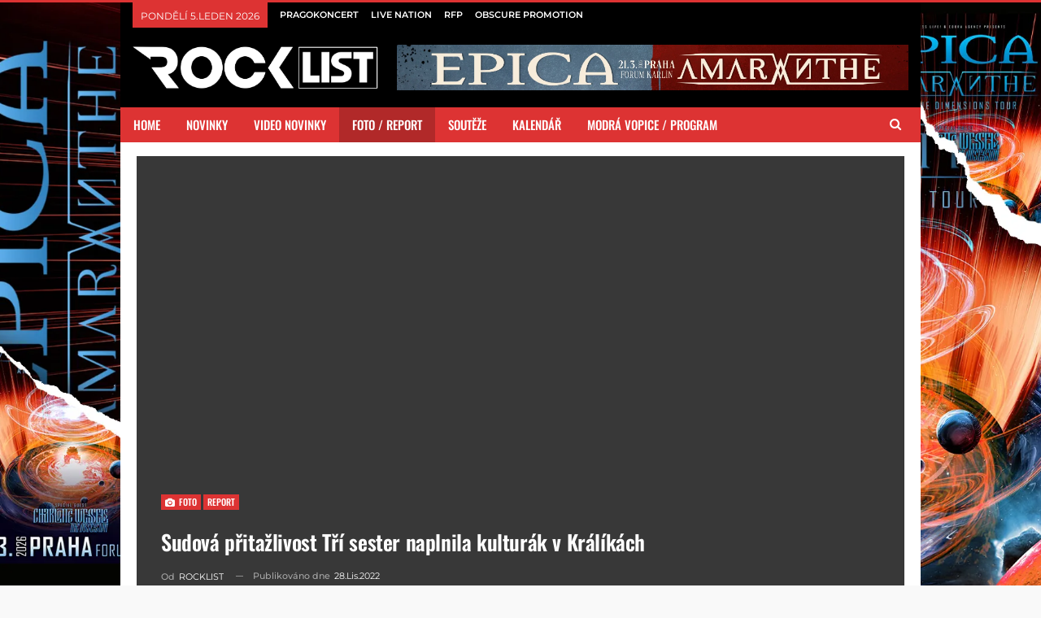

--- FILE ---
content_type: text/html; charset=UTF-8
request_url: https://rocklist.cz/sudova-pritazlivost-v-kralikach/
body_size: 81856
content:
<!DOCTYPE html>
<html lang="cs" prefix="og: https://ogp.me/ns#"> <head><meta http-equiv="Content-Type" content="text/html;charset=UTF-8"><script>document.seraph_accel_usbpb=document.createElement;seraph_accel_izrbpb={add:function(b,a=10){void 0===this.a[a]&&(this.a[a]=[]);this.a[a].push(b)},a:{}}</script> <meta http-equiv="X-UA-Compatible" content="IE=edge"> <meta name="viewport" content="width=device-width, initial-scale=1.0"> <link rel="pingback" href="https://rocklist.cz/xmlrpc.php"> <script id="mwl-core-pro-js-js-extra" type="o/js-lzl">
/* <![CDATA[ */
var mwl_map = {"plugin_url":"https://rocklist.cz/wp-content/plugins/meow-lightbox-pro/app/","version":"1765863092","engine":"default","default_engine":"googlemaps","googlemaps":{"api_key":"","style":[],"map_type":"satellite"},"mapbox":{"api_key":"","style":{"username":"","style_id":""}},"maptiler":{"api_key":"","style":null},"zoom_level":"12"};
//# sourceURL=mwl-core-pro-js-js-extra
/* ]]> */
</script> <script src="https://rocklist.cz/wp-content/plugins/meow-lightbox-pro/app/lightbox-pro.js?ver=1765863092" id="mwl-core-pro-js-js" type="o/js-lzl"></script> <title>Sudová přitažlivost Tří sester naplnila kulturák v Králíkách</title> <meta name="description" content="Kulturák v Králíkách u Nového Bydžova byl po delší době opět našlápnutý. V rámci Sudová přitažlivost Tour 2022, sem zavítaly Tři sestry, Trautenberk a Harlej"> <meta name="robots" content="follow, index, noarchive, max-snippet:-1, max-video-preview:-1, max-image-preview:large"> <link rel="canonical" href="https://rocklist.cz/sudova-pritazlivost-v-kralikach/"> <meta property="og:locale" content="cs_CZ"> <meta property="og:type" content="article"> <meta property="og:title" content="Sudová přitažlivost Tří sester naplnila kulturák v Králíkách"> <meta property="og:description" content="Kulturák v Králíkách u Nového Bydžova byl po delší době opět našlápnutý. V rámci Sudová přitažlivost Tour 2022, sem zavítaly Tři sestry, Trautenberk a Harlej"> <meta property="og:url" content="https://rocklist.cz/sudova-pritazlivost-v-kralikach/"> <meta property="og:site_name" content="ROCKLIST"> <meta property="article:publisher" content="https://www.facebook.com/www.rocklist.cz"> <meta property="article:author" content="https://www.facebook.com/www.rocklist.cz/"> <meta property="article:tag" content="HARLEJ"> <meta property="article:tag" content="KRÁLÍKY"> <meta property="article:tag" content="REPORT"> <meta property="article:tag" content="Tři sestry"> <meta property="article:section" content="Report"> <meta property="og:updated_time" content="2025-03-24T13:27:39+01:00"> <meta property="fb:app_id" content="1337066760973872"> <meta property="og:image" content="https://rocklist.cz/wp-content/uploads/2022/11/DSC_5412-–-obnoveny-1200x800.jpg"> <meta property="og:image:secure_url" content="https://rocklist.cz/wp-content/uploads/2022/11/DSC_5412-–-obnoveny-1200x800.jpg"> <meta property="og:image:width" content="1170"> <meta property="og:image:height" content="780"> <meta property="og:image:alt" content="Sudová přitažlivost"> <meta property="og:image:type" content="image/jpeg"> <meta property="article:published_time" content="2022-11-28T18:04:30+01:00"> <meta property="article:modified_time" content="2025-03-24T13:27:39+01:00"> <meta name="twitter:card" content="summary_large_image"> <meta name="twitter:title" content="Sudová přitažlivost Tří sester naplnila kulturák v Králíkách"> <meta name="twitter:description" content="Kulturák v Králíkách u Nového Bydžova byl po delší době opět našlápnutý. V rámci Sudová přitažlivost Tour 2022, sem zavítaly Tři sestry, Trautenberk a Harlej"> <meta name="twitter:site" content="@Rocklistcz"> <meta name="twitter:creator" content="@Rocklistcz"> <meta name="twitter:image" content="https://rocklist.cz/wp-content/uploads/2022/11/DSC_5412-–-obnoveny-1200x800.jpg"> <meta name="twitter:label1" content="Napsal/a"> <meta name="twitter:data1" content="ROCKLIST"> <meta name="twitter:label2" content="Doba čtení"> <meta name="twitter:data2" content="1 minuta"> <script type="application/ld+json" class="rank-math-schema-pro">{"@context":"https://schema.org","@graph":[{"@type":["NewsMediaOrganization","Organization"],"@id":"https://rocklist.cz/#organization","name":"ROCKLIST","url":"https://rocklist.cz","sameAs":["https://www.facebook.com/www.rocklist.cz","https://twitter.com/Rocklistcz","https://www.instagram.com/rocklistmusic/","https://www.youtube.com/channel/UCwtjiqCWDQHtLPmNmAXxsbA"],"logo":{"@type":"ImageObject","@id":"https://rocklist.cz/#logo","url":"https://rocklist.cz/wp-content/uploads/2024/02/LOGO-1-BACK-JPG-1-scaled.jpg","contentUrl":"https://rocklist.cz/wp-content/uploads/2024/02/LOGO-1-BACK-JPG-1-scaled.jpg","caption":"ROCKLIST","inLanguage":"cs","width":"2560","height":"2560"},"description":"ROCKLIST je online informa\u010dn\u00ed hudebn\u00ed magaz\u00edn, p\u0159in\u00e1\u0161ej\u00edc\u00ed aktuality z dom\u00e1c\u00ed i zahrani\u010dn\u00ed rock metalov\u00e9 sc\u00e9ny."},{"@type":"WebSite","@id":"https://rocklist.cz/#website","url":"https://rocklist.cz","name":"ROCKLIST","publisher":{"@id":"https://rocklist.cz/#organization"},"inLanguage":"cs"},{"@type":"ImageObject","@id":"https://rocklist.cz/wp-content/uploads/2022/11/DSC_5412-\u2013-obnoveny.jpg","url":"https://rocklist.cz/wp-content/uploads/2022/11/DSC_5412-\u2013-obnoveny.jpg","width":"2069","height":"1379","inLanguage":"cs"},{"@type":"BreadcrumbList","@id":"https://rocklist.cz/sudova-pritazlivost-v-kralikach/#breadcrumb","itemListElement":[{"@type":"ListItem","position":"1","item":{"@id":"https://rocklist.cz","name":"Dom\u016f"}},{"@type":"ListItem","position":"2","item":{"@id":"https://rocklist.cz/report/","name":"Report"}},{"@type":"ListItem","position":"3","item":{"@id":"https://rocklist.cz/sudova-pritazlivost-v-kralikach/","name":"Sudov\u00e1 p\u0159ita\u017elivost T\u0159\u00ed sester naplnila kultur\u00e1k v Kr\u00e1l\u00edk\u00e1ch"}}]},{"@type":"WebPage","@id":"https://rocklist.cz/sudova-pritazlivost-v-kralikach/#webpage","url":"https://rocklist.cz/sudova-pritazlivost-v-kralikach/","name":"Sudov\u00e1 p\u0159ita\u017elivost T\u0159\u00ed sester naplnila kultur\u00e1k v Kr\u00e1l\u00edk\u00e1ch","datePublished":"2022-11-28T18:04:30+01:00","dateModified":"2025-03-24T13:27:39+01:00","isPartOf":{"@id":"https://rocklist.cz/#website"},"primaryImageOfPage":{"@id":"https://rocklist.cz/wp-content/uploads/2022/11/DSC_5412-\u2013-obnoveny.jpg"},"inLanguage":"cs","breadcrumb":{"@id":"https://rocklist.cz/sudova-pritazlivost-v-kralikach/#breadcrumb"}},{"@type":"Person","@id":"https://rocklist.cz/author/publicista/","name":"ROCKLIST","description":"ROCKLIST je online informa\u010dn\u00ed hudebn\u00ed magaz\u00edn, p\u0159in\u00e1\u0161ej\u00edc\u00ed aktuality, dom\u00e1c\u00ed i zahrani\u010dn\u00ed rock metalov\u00e9 sc\u00e9ny.","url":"https://rocklist.cz/author/publicista/","image":{"@type":"ImageObject","@id":"https://rocklist.cz/wp-content/uploads/2024/02/LOGO-1-BACKwp-160x160.png","url":"https://rocklist.cz/wp-content/uploads/2024/02/LOGO-1-BACKwp-160x160.png","caption":"ROCKLIST","inLanguage":"cs"},"sameAs":["https://www.facebook.com/www.rocklist.cz/","https://twitter.com/Rocklistcz","https://www.instagram.com/rocklistmusic/"],"worksFor":{"@id":"https://rocklist.cz/#organization"}},{"@type":"NewsArticle","headline":"Sudov\u00e1 p\u0159ita\u017elivost T\u0159\u00ed sester naplnila kultur\u00e1k v Kr\u00e1l\u00edk\u00e1ch","keywords":"Sudov\u00e1 p\u0159ita\u017elivost","datePublished":"2022-11-28T18:04:30+01:00","dateModified":"2025-03-24T13:27:39+01:00","articleSection":"Report","author":{"@id":"https://rocklist.cz/author/publicista/","name":"ROCKLIST"},"publisher":{"@id":"https://rocklist.cz/#organization"},"description":"Kultur\u00e1k v Kr\u00e1l\u00edk\u00e1ch u Nov\u00e9ho Byd\u017eova byl po del\u0161\u00ed dob\u011b op\u011bt na\u0161l\u00e1pnut\u00fd. V r\u00e1mci Sudov\u00e1 p\u0159ita\u017elivost Tour 2022, sem zav\u00edtaly T\u0159i sestry, Trautenberk a Harlej","copyrightYear":"2025","copyrightHolder":{"@id":"https://rocklist.cz/#organization"},"name":"Sudov\u00e1 p\u0159ita\u017elivost T\u0159\u00ed sester naplnila kultur\u00e1k v Kr\u00e1l\u00edk\u00e1ch","@id":"https://rocklist.cz/sudova-pritazlivost-v-kralikach/#richSnippet","isPartOf":{"@id":"https://rocklist.cz/sudova-pritazlivost-v-kralikach/#webpage"},"image":{"@id":"https://rocklist.cz/wp-content/uploads/2022/11/DSC_5412-\u2013-obnoveny.jpg"},"inLanguage":"cs","mainEntityOfPage":{"@id":"https://rocklist.cz/sudova-pritazlivost-v-kralikach/#webpage"}}]}</script> <meta property="og:locale" content="cs_cz"> <meta property="og:site_name" content="ROCKLIST"> <meta property="og:url" content="https://rocklist.cz/sudova-pritazlivost-v-kralikach/"> <meta property="og:title" content="Sudová přitažlivost Tří sester naplnila kulturák v Králíkách"> <meta property="og:image" content="https://rocklist.cz/wp-content/uploads/2022/11/DSC_5412-–-obnoveny-1200x800.jpg"> <meta property="article:section" content="Report"> <meta property="article:tag" content="Tři sestry"> <meta property="og:description" content="Kulturák v Králíkách u Nového Bydžova byl po delší době opět našlápnutý. V rámci šňůry „Sudová přitažlivost Tour 2022“, sem zavítala kultovní kapela Tři sestry v doprovodu skupin Trautenberk a Harlej!Jak se již stalo dobrým zvykem, Tři sestry vyrazil"> <meta property="og:type" content="article"> <meta name="twitter:card" content="summary"> <meta name="twitter:url" content="https://rocklist.cz/sudova-pritazlivost-v-kralikach/"> <meta name="twitter:title" content="Sudová přitažlivost Tří sester naplnila kulturák v Králíkách"> <meta name="twitter:description" content="Kulturák v Králíkách u Nového Bydžova byl po delší době opět našlápnutý. V rámci šňůry „Sudová přitažlivost Tour 2022“, sem zavítala kultovní kapela Tři sestry v doprovodu skupin Trautenberk a Harlej!Jak se již stalo dobrým zvykem, Tři sestry vyrazil"> <meta name="twitter:image" content="https://rocklist.cz/wp-content/uploads/2022/11/DSC_5412-–-obnoveny-1200x800.jpg"> <link rel="dns-prefetch" href="//meet.jit.si"> <link rel="dns-prefetch" href="//fonts.googleapis.com"> <link rel="alternate" type="application/rss+xml" title="ROCKLIST » RSS zdroj" href="https://rocklist.cz/feed/"> <link rel="alternate" type="application/rss+xml" title="ROCKLIST » RSS komentářů" href="https://rocklist.cz/comments/feed/"> <link rel="alternate" type="application/rss+xml" title="ROCKLIST » RSS komentářů pro Sudová přitažlivost Tří sester naplnila kulturák v Králíkách" href="https://rocklist.cz/sudova-pritazlivost-v-kralikach/feed/"> <link rel="alternate" title="oEmbed (JSON)" type="application/json+oembed" href="https://rocklist.cz/wp-json/oembed/1.0/embed?url=https%3A%2F%2Frocklist.cz%2Fsudova-pritazlivost-v-kralikach%2F"> <link rel="alternate" title="oEmbed (XML)" type="text/xml+oembed" href="https://rocklist.cz/wp-json/oembed/1.0/embed?url=https%3A%2F%2Frocklist.cz%2Fsudova-pritazlivost-v-kralikach%2F&amp;format=xml">             <script src="https://rocklist.cz/wp-includes/js/jquery/jquery.min.js?ver=3.7.1" id="jquery-core-js" type="o/js-lzl"></script> <script src="https://rocklist.cz/wp-includes/js/jquery/jquery-migrate.min.js?ver=3.4.1" id="jquery-migrate-js" type="o/js-lzl"></script> <script src="https://rocklist.cz/wp-includes/js/dist/hooks.min.js?ver=dd5603f07f9220ed27f1" id="wp-hooks-js" type="o/js-lzl"></script> <script src="https://rocklist.cz/wp-includes/js/dist/i18n.min.js?ver=c26c3dc7bed366793375" id="wp-i18n-js" type="o/js-lzl"></script> <script id="wp-i18n-js-after" type="o/js-lzl">
/* <![CDATA[ */
wp.i18n.setLocaleData( { 'text direction\u0004ltr': [ 'ltr' ] } );
//# sourceURL=wp-i18n-js-after
/* ]]> */
</script> <script id="mwl-build-js-js-extra" type="o/js-lzl">
/* <![CDATA[ */
var mwl_settings = {"api_url":"https://rocklist.cz/wp-json/meow-lightbox/v1/","rest_nonce":"a3529d09d4","plugin_url":"https://rocklist.cz/wp-content/plugins/meow-lightbox-pro/app/","version":"1765863092","settings":{"rtf_slider_fix":false,"engine":"default","backdrop_opacity":85,"theme":"dark-glass","flat_orientation":"below","orientation":"auto","selector":".entry-content, .gallery, .mgl-gallery, .wp-block-gallery,  .wp-block-image","selector_ahead":false,"deep_linking":false,"deep_linking_slug":"mwl","rendering_delay":300,"include_orphans":false,"js_logs":false,"social_sharing":false,"social_sharing_facebook":true,"social_sharing_twitter":true,"social_sharing_pinterest":true,"separate_galleries":false,"disable_arrows_on_mobile":false,"animation_toggle":"none","animation_speed":"normal","low_res_placeholder":false,"wordpress_big_image":false,"right_click_protection":true,"magnification":true,"full_screen":true,"anti_selector":".blog, .archive, .emoji, .attachment-post-image, .no-lightbox","preloading":false,"download_link":false,"caption_source":"caption","caption_ellipsis":false,"exif":{"title":false,"caption":false,"camera":false,"lens":false,"date":false,"date_timezone":false,"shutter_speed":false,"aperture":false,"focal_length":false,"iso":false,"keywords":false,"metadata_toggle":false},"slideshow":{"enabled":false,"timer":3000},"map":{"enabled":false}}};
//# sourceURL=mwl-build-js-js-extra
/* ]]> */
</script> <script src="https://rocklist.cz/wp-content/plugins/meow-lightbox-pro/app/lightbox.js?ver=1765863092" id="mwl-build-js-js" type="o/js-lzl"></script> <script id="evo-inlinescripts-header-js-after" type="o/js-lzl">
/* <![CDATA[ */
jQuery(document).ready(function($){});
//# sourceURL=evo-inlinescripts-header-js-after
/* ]]> */
</script> <script></script><link rel="https://api.w.org/" href="https://rocklist.cz/wp-json/"><link rel="alternate" title="JSON" type="application/json" href="https://rocklist.cz/wp-json/wp/v2/posts/121879"><link rel="EditURI" type="application/rsd+xml" title="RSD" href="https://rocklist.cz/xmlrpc.php?rsd"> <link rel="shortlink" href="https://rocklist.cz/?p=121879"> <link rel="shortcut icon" href="https://rocklist.cz/wp-content/uploads/2021/12/FAVI.png"> <link rel="apple-touch-icon" href="https://rocklist.cz/wp-content/uploads/2021/12/FAVI2.png"> <link rel="apple-touch-icon" sizes="114x114" href="https://rocklist.cz/wp-content/uploads/2021/12/FAVI3.png"> <link rel="apple-touch-icon" sizes="72x72" href="https://rocklist.cz/wp-content/uploads/2021/12/FAVI4.png"> <link rel="apple-touch-icon" sizes="144x144" href="https://rocklist.cz/wp-content/uploads/2021/12/FAVI5.png"><meta name="generator" content="Powered by WPBakery Page Builder - drag and drop page builder for WordPress."> <script id="google_gtagjs" src="https://www.googletagmanager.com/gtag/js?id=G-LB3J9G0H0V" async="async" type="o/js-lzl"></script> <script id="google_gtagjs-inline" type="o/js-lzl">
/* <![CDATA[ */
window.dataLayer = window.dataLayer || [];function gtag(){dataLayer.push(arguments);}gtag('js', new Date());gtag('config', 'G-LB3J9G0H0V', {} );
/* ]]> */
</script> <script type="application/ld+json">{
    "@context": "http://schema.org/",
    "@type": "Organization",
    "@id": "#organization",
    "logo": {
        "@type": "ImageObject",
        "url": "https://rocklist.cz/wp-content/uploads/2024/03/LOGO-2024-WH.png"
    },
    "url": "https://rocklist.cz/",
    "name": "ROCKLIST",
    "description": "Rockov\u00fd magaz\u00edn"
}</script> <script type="application/ld+json">{
    "@context": "http://schema.org/",
    "@type": "WebSite",
    "name": "ROCKLIST",
    "alternateName": "Rockov\u00fd magaz\u00edn",
    "url": "https://rocklist.cz/"
}</script> <script type="application/ld+json">{
    "@context": "http://schema.org/",
    "@type": "ImageObject",
    "headline": "Sudov\u00e1 p\u0159ita\u017elivost T\u0159\u00ed sester naplnila kultur\u00e1k v Kr\u00e1l\u00edk\u00e1ch",
    "description": "Kultur\u00e1k v Kr\u00e1l\u00edk\u00e1ch u Nov\u00e9ho Byd\u017eova byl po del\u0161\u00ed dob\u011b op\u011bt na\u0161l\u00e1pnut\u00fd. V r\u00e1mci \u0161\u0148\u016fry \u201eSudov\u00e1 p\u0159ita\u017elivost Tour 2022\u201c, sem zav\u00edtala kultovn\u00ed kapela T\u0159i sestry v doprovodu skupin Trautenberk a Harlej!Jak se ji\u017e stalo dobr\u00fdm zvykem, T\u0159i sestry vyrazil",
    "datePublished": "2022-11-28",
    "dateModified": "2025-03-24",
    "author": {
        "@type": "Person",
        "@id": "#person-ROCKLIST",
        "name": "ROCKLIST"
    },
    "image": "https://rocklist.cz/wp-content/uploads/2022/11/DSC_5412-\u2013-obnoveny.jpg",
    "interactionStatistic": [
        {
            "@type": "InteractionCounter",
            "interactionType": "http://schema.org/CommentAction",
            "userInteractionCount": "0"
        }
    ],
    "publisher": {
        "@id": "#organization"
    },
    "mainEntityOfPage": "https://rocklist.cz/sudova-pritazlivost-v-kralikach/"
}</script>               <noscript><style>.wpb_animate_when_almost_visible{opacity:1}</style></noscript> <noscript><style>.lzl{display:none!important;}</style></noscript><style>img.lzl,img.lzl-ing{opacity:0.01;}img.lzl-ed{transition:opacity .25s ease-in-out;}</style><style id="wp-img-auto-sizes-contain-inline-css">img:is([sizes=auto i],[sizes^="auto," i]){contain-intrinsic-size:3000px 1500px}</style><style id="wp-block-library-inline-css">:root{--wp-block-synced-color:#7a00df;--wp-block-synced-color--rgb:122,0,223;--wp-bound-block-color:var(--wp-block-synced-color);--wp-editor-canvas-background:#ddd;--wp-admin-theme-color:#007cba;--wp-admin-theme-color--rgb:0,124,186;--wp-admin-theme-color-darker-10:#006ba1;--wp-admin-theme-color-darker-10--rgb:0,107,160.5;--wp-admin-theme-color-darker-20:#005a87;--wp-admin-theme-color-darker-20--rgb:0,90,135;--wp-admin-border-width-focus:2px}@media (min-resolution:192dpi){:root{--wp-admin-border-width-focus:1.5px}}:root{--wp--preset--font-size--normal:16px;--wp--preset--font-size--huge:42px}html :where([style*=border-top-color]){border-top-style:solid}html :where([style*=border-right-color]){border-right-style:solid}html :where([style*=border-bottom-color]){border-bottom-style:solid}html :where([style*=border-left-color]){border-left-style:solid}html :where([style*=border-width]){border-style:solid}html :where([style*=border-top-width]){border-top-style:solid}html :where([style*=border-right-width]){border-right-style:solid}html :where([style*=border-bottom-width]){border-bottom-style:solid}html :where([style*=border-left-width]){border-left-style:solid}html :where(img[class*=wp-image-]){height:auto;max-width:100%}</style><link id="wp-block-library-inline-css-nonCrit" rel="stylesheet/lzl-nc" href="/wp-content/cache/seraphinite-accelerator/s/m/d/css/36518d4d94229f87bc2ec5a9d2576866.8df.css"><noscript lzl=""><link rel="stylesheet" href="/wp-content/cache/seraphinite-accelerator/s/m/d/css/36518d4d94229f87bc2ec5a9d2576866.8df.css"></noscript><style id="global-styles-inline-css">:root{--wp--preset--aspect-ratio--square:1;--wp--preset--aspect-ratio--4-3:4/3;--wp--preset--aspect-ratio--3-4:3/4;--wp--preset--aspect-ratio--3-2:3/2;--wp--preset--aspect-ratio--2-3:2/3;--wp--preset--aspect-ratio--16-9:16/9;--wp--preset--aspect-ratio--9-16:9/16;--wp--preset--color--black:#000;--wp--preset--color--cyan-bluish-gray:#abb8c3;--wp--preset--color--white:#fff;--wp--preset--color--pale-pink:#f78da7;--wp--preset--color--vivid-red:#cf2e2e;--wp--preset--color--luminous-vivid-orange:#ff6900;--wp--preset--color--luminous-vivid-amber:#fcb900;--wp--preset--color--light-green-cyan:#7bdcb5;--wp--preset--color--vivid-green-cyan:#00d084;--wp--preset--color--pale-cyan-blue:#8ed1fc;--wp--preset--color--vivid-cyan-blue:#0693e3;--wp--preset--color--vivid-purple:#9b51e0;--wp--preset--gradient--vivid-cyan-blue-to-vivid-purple:linear-gradient(135deg,#0693e3 0%,#9b51e0 100%);--wp--preset--gradient--light-green-cyan-to-vivid-green-cyan:linear-gradient(135deg,#7adcb4 0%,#00d082 100%);--wp--preset--gradient--luminous-vivid-amber-to-luminous-vivid-orange:linear-gradient(135deg,#fcb900 0%,#ff6900 100%);--wp--preset--gradient--luminous-vivid-orange-to-vivid-red:linear-gradient(135deg,#ff6900 0%,#cf2e2e 100%);--wp--preset--gradient--very-light-gray-to-cyan-bluish-gray:linear-gradient(135deg,#eee 0%,#a9b8c3 100%);--wp--preset--gradient--cool-to-warm-spectrum:linear-gradient(135deg,#4aeadc 0%,#9778d1 20%,#cf2aba 40%,#ee2c82 60%,#fb6962 80%,#fef84c 100%);--wp--preset--gradient--blush-light-purple:linear-gradient(135deg,#ffceec 0%,#9896f0 100%);--wp--preset--gradient--blush-bordeaux:linear-gradient(135deg,#fecda5 0%,#fe2d2d 50%,#6b003e 100%);--wp--preset--gradient--luminous-dusk:linear-gradient(135deg,#ffcb70 0%,#c751c0 50%,#4158d0 100%);--wp--preset--gradient--pale-ocean:linear-gradient(135deg,#fff5cb 0%,#b6e3d4 50%,#33a7b5 100%);--wp--preset--gradient--electric-grass:linear-gradient(135deg,#caf880 0%,#71ce7e 100%);--wp--preset--gradient--midnight:linear-gradient(135deg,#020381 0%,#2874fc 100%);--wp--preset--font-size--small:13px;--wp--preset--font-size--medium:20px;--wp--preset--font-size--large:36px;--wp--preset--font-size--x-large:42px;--wp--preset--spacing--20:.44rem;--wp--preset--spacing--30:.67rem;--wp--preset--spacing--40:1rem;--wp--preset--spacing--50:1.5rem;--wp--preset--spacing--60:2.25rem;--wp--preset--spacing--70:3.38rem;--wp--preset--spacing--80:5.06rem;--wp--preset--shadow--natural:6px 6px 9px rgba(0,0,0,.2);--wp--preset--shadow--deep:12px 12px 50px rgba(0,0,0,.4);--wp--preset--shadow--sharp:6px 6px 0px rgba(0,0,0,.2);--wp--preset--shadow--outlined:6px 6px 0px -3px #fff,6px 6px #000;--wp--preset--shadow--crisp:6px 6px 0px #000}</style><link id="global-styles-inline-css-nonCrit" rel="stylesheet/lzl-nc" href="/wp-content/cache/seraphinite-accelerator/s/m/d/css/d4834c20e59add359487bef239b73c43.15fa.css"><noscript lzl=""><link rel="stylesheet" href="/wp-content/cache/seraphinite-accelerator/s/m/d/css/d4834c20e59add359487bef239b73c43.15fa.css"></noscript><style id="classic-theme-styles-inline-css"></style><link id="classic-theme-styles-inline-css-nonCrit" rel="stylesheet/lzl-nc" href="/wp-content/cache/seraphinite-accelerator/s/m/d/css/20b431ab6ecd62bdb35135b32eb9456a.100.css"><noscript lzl=""><link rel="stylesheet" href="/wp-content/cache/seraphinite-accelerator/s/m/d/css/20b431ab6ecd62bdb35135b32eb9456a.100.css"></noscript><style id="mgl-css-css-crit" media="all">@keyframes mgl-skeleton{100%{transform:translateX(100%)}}@keyframes mgl-skeleton{100%{transform:translateX(100%)}}@keyframes mgl-spinner{to{transform:rotate(360deg)}}@keyframes mgl-dot{0%{transform:scale(.3)}50%{transform:scale(1.3)}100%{transform:scale(.3)}}.mgl-gallery-skeleton{z-index:0;transition:opacity 1s ease-out}.mgl-skeleton-item{background-color:#e2e2e2;border-radius:4px;overflow:hidden;position:relative}.mgl-skeleton-item .mgl-skeleton-shimmer{position:absolute;top:0;left:0;width:100%;height:100%;background:linear-gradient(90deg,rgba(255,255,255,0),rgba(255,255,255,.4) 50%,rgba(255,255,255,0));transform:translateX(-100%);animation:mgl-skeleton-shimmer 1.8s ease-in-out infinite}@keyframes mgl-skeleton-shimmer{100%{transform:translateX(100%)}}@media (prefers-color-scheme:dark){.mgl-skeleton-item{background-color:#404040}.mgl-skeleton-item .mgl-skeleton-shimmer{background:linear-gradient(90deg,rgba(255,255,255,0),rgba(255,255,255,.1) 50%,rgba(255,255,255,0))}}.mgl-gallery-images{display:none}@keyframes slide{0%{opacity:0;transform:translateY(15%)}100%{opacity:1;transform:translateY(0)}}</style><link rel="stylesheet/lzl-nc" id="mgl-css-css" href="https://rocklist.cz/wp-content/cache/seraphinite-accelerator/s/m/d/css/a7f82ac9531ffbf5c6b22aa816267293.7166.css" media="all"><noscript lzl=""><link rel="stylesheet" href="https://rocklist.cz/wp-content/cache/seraphinite-accelerator/s/m/d/css/a7f82ac9531ffbf5c6b22aa816267293.7166.css" media="all"></noscript><style id="mgl-pro-css-css-crit" media="all">@keyframes slide{0%{opacity:0;transform:translateY(10%)}100%{opacity:1;transform:translateY(0)}}@keyframes spin{0%{transform:rotate(0)}100%{transform:rotate(360deg)}}</style><link rel="stylesheet/lzl-nc" id="mgl-pro-css-css" href="https://rocklist.cz/wp-content/cache/seraphinite-accelerator/s/m/d/css/c5738eed5f718dc7accf3ae0513b3d05.58c6.css" media="all"><noscript lzl=""><link rel="stylesheet" href="https://rocklist.cz/wp-content/cache/seraphinite-accelerator/s/m/d/css/c5738eed5f718dc7accf3ae0513b3d05.58c6.css" media="all"></noscript><link rel="stylesheet/lzl-nc" id="leaflet-css-css" href="https://rocklist.cz/wp-content/cache/seraphinite-accelerator/s/m/d/css/9cf8df2180b93fab855c89b35cb4a89e.41ab.css" media="all"><noscript lzl=""><link rel="stylesheet" href="https://rocklist.cz/wp-content/cache/seraphinite-accelerator/s/m/d/css/9cf8df2180b93fab855c89b35cb4a89e.41ab.css" media="all"></noscript><link rel="stylesheet/lzl-nc" id="style-pro-css-css" href="https://rocklist.cz/wp-content/cache/seraphinite-accelerator/s/m/d/css/3f7326fd8a95c067562768bcaeedb2d3.30b5.css" media="all"><noscript lzl=""><link rel="stylesheet" href="https://rocklist.cz/wp-content/cache/seraphinite-accelerator/s/m/d/css/3f7326fd8a95c067562768bcaeedb2d3.30b5.css" media="all"></noscript><link rel="stylesheet/lzl-nc" id="evcal_google_fonts-css" href="data:text/css," media="all"><noscript lzl=""><link rel="stylesheet" href="data:text/css," media="all"></noscript><style id="evcal_cal_default-css-crit" media="all">:root{--evo_font_1:"Poppins",sans-serif;--evo_font_2:"Noto Sans",arial;--evo_font_weight:800;--evo_color_1:#202124;--evo_color_2:#656565;--evo_cl_b40:rgba(0,0,0,40%);--evo_cl_b30:rgba(0,0,0,30%);--evo_cl_b20:rgba(0,0,0,20%);--evo_cl_b10:rgba(0,0,0,10%);--evo_cl_b5:rgba(0,0,0,5%);--evo_cl_w:rgba(256,256,256,100%);--evo_boxcolor_1:#f0f0f0;--evo_linecolor_1:#d4d4d4;--evo_cl_link:#2b97ed;--evo_color_link:#656565;--evo_color_prime:#00aafb;--evo_color_second:#fed584;--evocg0:#f6f7f7;--evocg5:#dcdcde;--evocg10:#c3c4c7;--evocg20:#a7aaad;--evocg30:#8c8f94;--evocg40:#787c82;--evocg50:#646970;--evocg60:#50575e;--evocg70:#3c434a;--evocg80:#2c3338;--evocg90:#1d2327;--evocg100:#101517;--evoclg0:#fff;--evoclg3:#fbfbfc;--evoclg6:#f7f7f8;--evoclg8:#f5f5f6;--evoclg10:#f2f2f3;--evoclg20:#e6e6e8;--evoclg30:#dadadd;--evoclg40:#ceced2;--evoclg50:#c2c2c6;--evoclg60:#b6b6bb;--evoclg70:#aaa;--evoclg80:#9e9e9f;--evoclg90:#929293;--evoclg100:#858687;--evo_color_white:#fff;--evo_color_green:#69c33b;--evo_color_red:#ff5953;--evo-image-size:140px;--evo_ett_color:var(--evo_color_1)}@keyframes evo_blinking_red{0%{opacity:1}49%{opacity:0}100%{opacity:1}}@keyframes initloader{0%{left:0%;margin-left:-300px}100%{left:100%;margin-left:200px}}@keyframes preload_anim{0%{}100%{transform:translateX(140%)}}@keyframes pinupdown{100%{top:45%;bottom:60px}}.evopopclose,.evolbclose{font-family:var(--evo_font_2)}{outline:none}{color:var(--evo_color_1)}@keyframes evoloader_2{33%{background-size:calc(100% / 3) 0%,calc(100% / 3) 100%,calc(100% / 3) 100%}50%{background-size:calc(100% / 3) 100%,calc(100% / 3) 0%,calc(100% / 3) 100%}66%{background-size:calc(100% / 3) 100%,calc(100% / 3) 100%,calc(100% / 3) 0%}}@keyframes evo_loader_ring{to{transform:rotate(360deg)}}@keyframes evo_trun360{100%{transform:rotate(1turn)}}@keyframes evoanim_001{100%{transform:rotate(1turn)}}@keyframes fontbulger{0%{left:0%;margin-left:-50px}100%{left:100%;margin-left:-50px}}@keyframes vir_waiting_anim{0%{background-position:0% 20%}50%{background-position:100% 81%}100%{background-position:0% 20%}}@keyframes waitingmod{from{color:#fffbf3}to{color:#655856}}.evo_lightboxes>*{box-sizing:border-box}.evo_lb_closer{position:sticky;z-index:99999;height:38px;margin-top:-50px;padding-top:38px;top:0;box-sizing:border-box}.evo_lb_closer .evolbclose,.evolbclose{box-sizing:content-box;display:block;float:right;top:19px;margin-top:0}.evopopclose,.evolbclose{position:absolute;top:0;right:0;z-index:90001;margin:20px;color:var(--evo_cl_w);background-color:var(--evo_color_1);border-radius:50%;padding:5px;height:28px;width:28px;text-align:center;line-height:90%;font-size:28px;cursor:pointer;font-weight:300;box-sizing:content-box;-moz-box-sizing:content-box}.evopopclose:hover,.evolbclose:hover{text-decoration:none;color:#cfcfcf}.evolbclose{text-indent:-9999px}.evolbclose:hover{background-color:#cfcfcf}.evolbclose:before,.evolbclose:after{position:absolute;left:18px;top:9px;content:" ";height:50%;width:2px;background-color:var(--evo_cl_w)}.evolbclose:before{transform:rotate(45deg)}.evolbclose:after{transform:rotate(-45deg)}.evo_lightbox{overflow-x:hidden;overflow-y:auto;background-color:rgba(210,210,210,.92);position:fixed;top:0;right:0;bottom:0;left:0;z-index:950000;padding-right:17px;padding-left:17px}.evo_content_in,.evolb_content_in{display:table;height:100%;width:100%}.evo_content_inin,.evolb_content_inin{display:table-cell;vertical-align:middle;position:relative;width:600px;margin:40px auto}.evo_lightbox_content,.evolb_box{width:100%;margin:60px auto;max-width:1000px;position:relative}.evo_lightbox .evo_lightbox_body,.evo_lightbox .evolb_content{background-color:transparent;border-radius:5px;overflow:hidden}.evo_lightbox.eventcard .evo_lightbox_body,.evo_lightbox .evo_lightbox_body,.evo_lightbox .evolb_content{background-color:#fff;border-radius:20px;overflow:hidden;box-shadow:0px 0px 30px 0 rgba(0,0,0,.18)}.evo_lightbox{opacity:0;-webkit-transition:opacity .15s linear;-o-transition:opacity .15s linear;transition:opacity .15s linear;visibility:hidden}.evo_lightbox_content,.evolb_box{-webkit-transform:translateY(20%);-moz-transform:translateY(20%);-ms-transform:translateY(20%);transform:translateY(20%);opacity:0;-webkit-transition:all .5s;-moz-transition:all .5s;transition:all .5s}@media all and (min-width:569px) and (max-width:768px){.evo_lightbox{position:fixed}}.evo_sp{height:100%;height:calc(100% - 32px);top:0;top:32px;width:400px;padding:0;position:fixed;z-index:99999;opacity:0;transition:.2s cubic-bezier(.7,.17,.5,.95);right:-400px;box-sizing:border-box}.ajde_evcal_calendar.cev.sev #evcal_list .sep_month_events .eventon_list_event,.ajde_evcal_calendar.cev.sev #evcal_list .sep_month_events.no_event,{border:none}:root{--evo_ett_color:var(--evo_color_1);--ett_dateblock_color:var(--evo_color_1);--ett_title_color:var(--evo_color_1);--ett_subtitle_color:var(--evo_color_1)}:root{--showmore_borderrad:20px}@keyframes searchprogress{0%{opacity:0;width:0%;left:50%}50%{opacity:.3;width:100%;left:0}70%{opacity:0;width:100%}}@-moz-keyframes searchprogress{0%{opacity:0;width:0%}50%{opacity:.3;width:100%;left:0}70%{opacity:0;width:100%}}@-webkit-keyframes searchprogress{0%{opacity:0;width:0%}50%{opacity:.3;width:100%;left:0}70%{opacity:0;width:100%}}@-o-keyframes searchprogress{0%{opacity:0;width:0%}50%{opacity:.3;width:100%;left:0}70%{opacity:0;width:100%}}.evo_elms{position:absolute;top:0;z-index:48392749832;pointer-events:none}.evo_elms .evo_tooltip_box{-webkit-transition:transform .1s ease;-moz-transition:transform .1s ease;-ms-transition:transform .1s ease;-o-transition:transform .1s ease;transition:transform .1s ease;pointer-events:none;background-color:#3a4652;color:#fff;padding:10px 12px;font-size:12px;font-style:normal;font-family:var(--evo_font_2);border-radius:10px 10px 10px 0px;box-shadow:0px 0px 10px 0px rgba(0,0,0,.29);position:relative;opacity:0;display:inline-block;transform:translateY(5px);max-width:200px}.evo_elms .evo_tooltip_box:before{content:"";display:inline-block;width:0;height:0;border-style:solid;border-width:12px 12px 0 0;border-color:#3a4652 transparent transparent transparent;position:absolute;bottom:0;left:0;margin-bottom:-12px}{opacity:1}{opacity:1;cursor:default}@media (max-width:768px){:root{--evo-image-size:100px}}@media (max-width:480px){:root{--evo-image-size:50px}.evo_lightbox{padding-right:0;padding-left:0}.evo_lightbox_content,.evolb_box{width:calc(100% - 20px);max-width:400px}}</style><link rel="stylesheet/lzl-nc" id="evcal_cal_default-css" href="//rocklist.cz/wp-content/cache/seraphinite-accelerator/s/m/d/css/44841169f1917246f85a46c6029bed56.296e6.css" media="all"><noscript lzl=""><link rel="stylesheet" href="//rocklist.cz/wp-content/cache/seraphinite-accelerator/s/m/d/css/44841169f1917246f85a46c6029bed56.296e6.css" media="all"></noscript><style id="evo_font_icons-css-crit" media="all">.fa,.evofa{font-family:var(--fa-style-family,"evo_FontAwesome");font-weight:var(--fa-style,900)}.fas,.evofas,.far,.evofar,.fab,.evofab,.fa-solid,.fa-regular,.fa-brands,.fa,.evofa{-moz-osx-font-smoothing:grayscale;-webkit-font-smoothing:antialiased;display:var(--fa-display,inline-block);font-style:normal;font-variant:normal;line-height:1;text-rendering:auto}.fas::before,.far::before,.fab::before,.fa-solid::before,.fa-regular::before,.fa-brands::before,.fa::before{content:var(--fa)}@keyframes fa-beat{0%,90%{transform:scale(1)}45%{transform:scale(var(--fa-beat-scale,1.25))}}@keyframes fa-bounce{0%{transform:scale(1,1) translateY(0)}10%{transform:scale(var(--fa-bounce-start-scale-x,1.1),var(--fa-bounce-start-scale-y,.9)) translateY(0)}30%{transform:scale(var(--fa-bounce-jump-scale-x,.9),var(--fa-bounce-jump-scale-y,1.1)) translateY(var(--fa-bounce-height,-.5em))}50%{transform:scale(var(--fa-bounce-land-scale-x,1.05),var(--fa-bounce-land-scale-y,.95)) translateY(0)}57%{transform:scale(1,1) translateY(var(--fa-bounce-rebound,-.125em))}64%{transform:scale(1,1) translateY(0)}100%{transform:scale(1,1) translateY(0)}}@keyframes fa-fade{50%{opacity:var(--fa-fade-opacity,.4)}}@keyframes fa-beat-fade{0%,100%{opacity:var(--fa-beat-fade-opacity,.4);transform:scale(1)}50%{opacity:1;transform:scale(var(--fa-beat-fade-scale,1.125))}}@keyframes fa-flip{50%{transform:rotate3d(var(--fa-flip-x,0),var(--fa-flip-y,1),var(--fa-flip-z,0),var(--fa-flip-angle,-180deg))}}@keyframes fa-shake{0%{transform:rotate(-15deg)}4%{transform:rotate(15deg)}8%,24%{transform:rotate(-18deg)}12%,28%{transform:rotate(18deg)}16%{transform:rotate(-22deg)}20%{transform:rotate(22deg)}32%{transform:rotate(-12deg)}36%{transform:rotate(12deg)}40%,100%{transform:rotate(0deg)}}@keyframes fa-spin{0%{transform:rotate(0deg)}100%{transform:rotate(360deg)}}.fa-share-alt{--fa:"";--fa--fa:""}.fa-envelope-open{--fa:"";--fa--fa:""}.fa-tags{--fa:"";--fa--fa:""}.fa-camera{--fa:"";--fa--fa:""}.fa-search{--fa:"";--fa--fa:""}.fa-arrow-up{--fa:"";--fa--fa:""}.fa-facebook{--fa:""}.fa-twitter{--fa:""}.fa-trash-alt-o:{content:""}:root,:host{--fa-style-family-classic:"evo_FontAwesome";--fa-font-regular:normal 400 1em/1 'evo_FontAwesome'}:root,:host{--fa-style-family-classic:"evo_FontAwesome";--fa-font-solid:normal 900 1em/1 'evo_FontAwesome'}</style><link rel="stylesheet/lzl-nc" id="evo_font_icons-css" href="//rocklist.cz/wp-content/cache/seraphinite-accelerator/s/m/d/css/8a35d902d5df576e5dc7d58864588445.1a7ad.css" media="all"><noscript lzl=""><link rel="stylesheet" href="//rocklist.cz/wp-content/cache/seraphinite-accelerator/s/m/d/css/8a35d902d5df576e5dc7d58864588445.1a7ad.css" media="all"></noscript><style id="eventon_dynamic_styles-css-crit" media="all">.eventon_events_list .eventon_list_event .event_description,.evo_lightbox.eventcard .evo_lightbox_body{background-color:#fdfdfd}.ajde_evcal_calendar,.evo_lightboxes .eventon_list_event{--ett_dateblock_color:#202124}.evo_lightboxes .evopopclose,.evo_lightboxes .evolbclose{background-color:#202124}.evo_lightboxes .evopopclose:hover,.evo_lightboxes .evolbclose:hover{background-color:#cfcfcf}.evo_lightboxes .evolbclose:before,.evo_lightboxes .evolbclose:after{background-color:#fff}.evo_lightboxes .evolbclose:hover:before,.evo_lightboxes .evolbclose:hover:after{background-color:#666}.eventon_events_list .eventon_list_event .evoet_cx span.evo_above_title span.vir,,.evo_pop_body .evoet_cx span.evo_above_title span.vir,.evosv_grid .evosv_tag.vir{color:#202124;background-color:#5bdaf7}</style><link rel="stylesheet/lzl-nc" id="eventon_dynamic_styles-css" href="//rocklist.cz/wp-content/cache/seraphinite-accelerator/s/m/d/css/c2c2f62d77495ebf9f3a4efefef58869.7c0f.css" media="all"><noscript lzl=""><link rel="stylesheet" href="//rocklist.cz/wp-content/cache/seraphinite-accelerator/s/m/d/css/c2c2f62d77495ebf9f3a4efefef58869.7c0f.css" media="all"></noscript><link rel="stylesheet/lzl-nc" id="better-framework-main-fonts-css" href="data:text/css," media="all"><noscript lzl=""><link rel="stylesheet" href="data:text/css," media="all"></noscript><link rel="stylesheet/lzl-nc" id="better-playlist" href="https://rocklist.cz/wp-content/cache/seraphinite-accelerator/s/m/d/css/d84e48aad1c8cab7aece34425eb43fd6.1edc.css" media="all"><noscript lzl=""><link rel="stylesheet" href="https://rocklist.cz/wp-content/cache/seraphinite-accelerator/s/m/d/css/d84e48aad1c8cab7aece34425eb43fd6.1edc.css" media="all"></noscript><style id="bs-icons-crit" media="all">[class^=bsfi-],[class*=" bsfi-"]{display:inline-block;font:normal normal normal 14px/1 "bs-icons";font-size:inherit;text-rendering:auto;-webkit-font-smoothing:antialiased;-moz-osx-font-smoothing:grayscale}[class^=bsfii],[class*=" bsfii"]{font:normal normal normal 14px/1 "bs-icons"!important}.bsfi-facebook:before{content:"뀀"}.bsfi-twitter:before{content:"뀁"}.bsfi-instagram:before{content:"뀘"}.bsfi-youtube:before{content:"뀈"}</style><link rel="stylesheet/lzl-nc" id="bs-icons" href="https://rocklist.cz/wp-content/cache/seraphinite-accelerator/s/m/d/css/fae2d7e92c2fc68aaaf6d391533b34ca.acc.css" media="all"><noscript lzl=""><link rel="stylesheet" href="https://rocklist.cz/wp-content/cache/seraphinite-accelerator/s/m/d/css/fae2d7e92c2fc68aaaf6d391533b34ca.acc.css" media="all"></noscript><style id="better-social-counter-crit" media="all">@charset "UTF-8";.bsc-clearfix:after,.bsc-clearfix:before{content:"";display:table}.bsc-clearfix:after{clear:both}.bsc-clearfix{zoom:1}.better-social-counter .social-list{margin:0;padding:0;list-style:none}.better-social-counter a,.better-social-counter a:hover{text-decoration:none}.better-social-counter .item-icon,.better-social-counter .item-name{-webkit-transition:all .3s ease;-moz-transition:all .3s ease;-o-transition:all .3s ease;transition:all .3s ease}.better-social-counter .social-item{-webkit-box-sizing:border-box;-moz-box-sizing:border-box;box-sizing:border-box;border:none;font-family:"Helvetica Neue",Helvetica,Arial,sans-serif;font-weight:400}.better-social-counter .social-item a,.better-social-counter .social-item a:hover,.better-social-counter .social-item a:visited{text-decoration:none}.better-social-counter [class*=" bsfi-"]:before,.better-social-counter [class^=bsfi-]:before{line-height:inherit}.better-social-counter.colored .social-item.facebook .item-icon,.better-social-counter.style-box.colored .social-item.facebook span{background-color:#4a639f}.better-social-counter.colored .social-item.facebook .item-icon:hover,.better-social-counter.style-box.colored .social-item.facebook .item-icon{background-color:#5271b3}.better-social-counter.colored .social-item.twitter .item-icon,.better-social-counter.style-box.colored .social-item.twitter span{background-color:#59c8ff}.better-social-counter.colored .social-item.twitter .item-icon:hover,.better-social-counter.style-box.colored .social-item.twitter .item-icon{background-color:#58d1ff}.better-social-counter.colored .social-item.youtube .item-icon,.better-social-counter.style-box.colored .social-item.youtube span{background-color:#cc181e}.better-social-counter.colored .social-item.youtube .item-icon:hover,.better-social-counter.style-box.colored .social-item.youtube .item-icon{background-color:#eb1a21}.better-social-counter.colored .social-item.instagram .item-icon,.better-social-counter.style-box.colored .social-item.instagram span{background-color:#517fa4}.better-social-counter.colored .social-item.instagram .item-icon:hover,.better-social-counter.style-box.colored .social-item.instagram .item-icon{background-color:#5e93be}.better-social-counter.style-button .item-count,.better-social-counter.style-button .item-title{display:none}.better-social-counter.style-button .social-item{float:left;margin:0 4px 4px 0;padding:0}.better-social-counter.style-button .item-icon{width:32px;height:32px;line-height:32px;vertical-align:middle;text-align:center;color:#fff;font-size:15px;background-color:#a3a3a3;display:inline-block;border-radius:3px}.better-social-counter.style-button .item-icon:hover{background-color:#8f8f8f}.better-social-counter.style-big-button .social-item{height:70px;background:#717171;padding:10px;-webkit-transition:all .3s ease;-moz-transition:all .3s ease;-o-transition:all .3s ease;transition:all .3s ease;width:25%;float:left;margin:0 0 10px}.better-social-counter.style-big-button .social-item:last-child{margin-bottom:0}.better-social-counter.style-big-button .item-icon{width:50px;height:50px;line-height:50px;text-align:center;border:1px solid rgba(0,0,0,.05);background:rgba(0,0,0,.14)!important;-webkit-text-shadow:0 0 1px rgba(0,0,0,.2);-moz-text-shadow:0 0 1px rgba(0,0,0,.2);text-shadow:0 0 1px rgba(0,0,0,.2);color:#fff;margin-right:15px;display:inline-block;float:left;font-size:22px}.better-social-counter.style-big-button .item-name{display:block;color:#fff;margin-top:2px;white-space:nowrap;overflow:hidden;text-overflow:ellipsis}.better-social-counter.style-big-button .item-title-join{display:block;color:#fff;font-size:13px;white-space:nowrap;overflow:hidden;text-overflow:ellipsis}.better-social-counter.style-big-button.colored .social-item.facebook{background-color:#4a639f}.better-social-counter.style-big-button.colored .social-item.facebook:hover{background-color:#5271b3}.better-social-counter.style-big-button.colored .social-item.twitter{background-color:#59c8ff}.better-social-counter.style-big-button.colored .social-item.twitter:hover{background-color:#58d1ff}.better-social-counter.style-big-button.colored .social-item.youtube{background-color:#cc181e}.better-social-counter.style-big-button.colored .social-item.youtube:hover{background-color:#eb1a21}.better-social-counter.style-big-button.colored .social-item.instagram{background-color:#517fa4}.better-social-counter.style-big-button.colored .social-item.instagram:hover{background-color:#5e93be}.better-social-counter.style-big-button.in-1-col .social-item{width:100%}.better-social-counter.style-big-button.in-2-col .social-item{width:50%}.better-social-counter.style-big-button.in-3-col .social-item{width:33.33333%}.better-social-counter.style-big-button.in-3-col[max-width~="358px"] .social-item{width:50%}.better-social-counter.style-big-button.in-4-col .social-item{width:25%}.better-social-counter.style-big-button.in-4-col[max-width~="530px"] .social-item{width:50%}.better-social-counter.style-big-button.in-5-col .social-item{width:20%}.better-social-counter.style-big-button.in-5-col[max-width~="900px"] .social-item{width:33.333%}.better-social-counter.style-big-button.in-5-col[max-width~="530px"] .social-item{width:50%}.better-social-counter.style-big-button.in-6-col .social-item{width:16.666666%}.better-social-counter.style-big-button.in-6-col[max-width~="900px"] .social-item{width:20%}.better-social-counter.style-big-button.in-6-col[max-width~="750px"] .social-item{width:33.333%}.better-social-counter.style-big-button.in-6-col[max-width~="530px"] .social-item{width:50%}.better-social-counter.style-big-button.in-7-col .social-item{width:14.2857%}.better-social-counter.style-big-button.in-7-col[max-width~="900px"] .social-item{width:20%}.better-social-counter.style-big-button.in-7-col[max-width~="750px"] .social-item{width:33.333%}.better-social-counter.style-big-button.in-7-col[max-width~="530px"] .social-item{width:50%}.better-social-counter.style-big-button.in-8-col .social-item{width:12.5%}.better-social-counter.style-big-button.in-8-col[max-width~="900px"] .social-item{width:20%}.better-social-counter.style-big-button.in-8-col[max-width~="750px"] .social-item{width:33.333%}.better-social-counter.style-big-button.in-8-col[max-width~="530px"] .social-item{width:50%}.better-social-counter.style-big-button.in-9-col .social-item{width:11.111111%}.better-social-counter.style-big-button.in-9-col[max-width~="900px"] .social-item{width:20%}.better-social-counter.style-big-button.in-9-col[max-width~="750px"] .social-item{width:33.333%}.better-social-counter.style-big-button.in-9-col[max-width~="530px"] .social-item{width:50%}.better-social-counter.style-big-button.in-10-col .social-item{width:10%}.better-social-counter.style-big-button.in-10-col[max-width~="900px"] .social-item{width:20%}.better-social-counter.style-big-button.in-10-col[max-width~="750px"] .social-item{width:33.333%}.better-social-counter.style-big-button.in-10-col[max-width~="530px"] .social-item{width:50%}</style><link rel="stylesheet/lzl-nc" id="better-social-counter" href="https://rocklist.cz/wp-content/cache/seraphinite-accelerator/s/m/d/css/1b2bdc214a8ea4122ce73e5eb5382883.bdce.css" media="all"><noscript lzl=""><link rel="stylesheet" href="https://rocklist.cz/wp-content/cache/seraphinite-accelerator/s/m/d/css/1b2bdc214a8ea4122ce73e5eb5382883.bdce.css" media="all"></noscript><link rel="stylesheet/lzl-nc" id="bf-slick" href="https://rocklist.cz/wp-content/cache/seraphinite-accelerator/s/m/d/css/1ab61f3da08c97e2b40bdfc416356498.55d.css" media="all"><noscript lzl=""><link rel="stylesheet" href="https://rocklist.cz/wp-content/cache/seraphinite-accelerator/s/m/d/css/1ab61f3da08c97e2b40bdfc416356498.55d.css" media="all"></noscript><style id="fontawesome-crit" media="all">.fa{display:inline-block;font:normal normal normal 14px/1 FontAwesome;font-size:inherit;text-rendering:auto;-webkit-font-smoothing:antialiased;-moz-osx-font-smoothing:grayscale}@-webkit-keyframes fa-spin{0%{-webkit-transform:rotate(0deg);transform:rotate(0deg)}100%{-webkit-transform:rotate(359deg);transform:rotate(359deg)}}@keyframes fa-spin{0%{-webkit-transform:rotate(0deg);transform:rotate(0deg)}100%{-webkit-transform:rotate(359deg);transform:rotate(359deg)}}.fa-search:before{content:""}.fa-tags:before{content:""}.fa-camera:before{content:""}.fa-arrow-up:before{content:""}.fa-twitter:before{content:""}.fa-facebook-f:before,.fa-facebook:before{content:""}.fa-share-alt:before{content:""}.fa-envelope-open:before{content:""}</style><link rel="stylesheet/lzl-nc" id="fontawesome" href="https://rocklist.cz/wp-content/cache/seraphinite-accelerator/s/m/d/css/fbbd1e6f72109b8eaddd2c96e6a34e87.6e80.css" media="all"><noscript lzl=""><link rel="stylesheet" href="https://rocklist.cz/wp-content/cache/seraphinite-accelerator/s/m/d/css/fbbd1e6f72109b8eaddd2c96e6a34e87.6e80.css" media="all"></noscript><link rel="stylesheet/lzl-nc" id="br-numbers" href="data:text/css," media="all"><noscript lzl=""><link rel="stylesheet" href="data:text/css," media="all"></noscript><style id="better-reviews-crit" media="all">.clearfix:after{visibility:hidden;display:block;font-size:0;content:" ";clear:both;height:0}.betterstudio-review .verdict>br,.betterstudio-review p:empty{display:none}</style><link rel="stylesheet/lzl-nc" id="better-reviews" href="https://rocklist.cz/wp-content/cache/seraphinite-accelerator/s/m/d/css/76ad3380fe08ae0c80f35a745e2a8df8.35f5.css" media="all"><noscript lzl=""><link rel="stylesheet" href="https://rocklist.cz/wp-content/cache/seraphinite-accelerator/s/m/d/css/76ad3380fe08ae0c80f35a745e2a8df8.35f5.css" media="all"></noscript><link rel="stylesheet/lzl-nc" id="blockquote-pack-pro" href="https://rocklist.cz/wp-content/cache/seraphinite-accelerator/s/m/d/css/bb1ab7778412549a99d6fa2109eacf1a.5f69.css" media="all"><noscript lzl=""><link rel="stylesheet" href="https://rocklist.cz/wp-content/cache/seraphinite-accelerator/s/m/d/css/bb1ab7778412549a99d6fa2109eacf1a.5f69.css" media="all"></noscript><link rel="stylesheet/lzl-nc" id="smart-lists-pack-pro" href="https://rocklist.cz/wp-content/cache/seraphinite-accelerator/s/m/d/css/0f79234b98a286d14feb6d2cb5baa23c.6432.css" media="all"><noscript lzl=""><link rel="stylesheet" href="https://rocklist.cz/wp-content/cache/seraphinite-accelerator/s/m/d/css/0f79234b98a286d14feb6d2cb5baa23c.6432.css" media="all"></noscript><link rel="stylesheet/lzl-nc" id="pretty-photo" href="https://rocklist.cz/wp-content/cache/seraphinite-accelerator/s/m/d/css/c6ffe560cf2eb5880dd60c30cc2c9809.1e98.css" media="all"><noscript lzl=""><link rel="stylesheet" href="https://rocklist.cz/wp-content/cache/seraphinite-accelerator/s/m/d/css/c6ffe560cf2eb5880dd60c30cc2c9809.1e98.css" media="all"></noscript><style id="theme-libs-crit" media="all">html{font-family:sans-serif;-ms-text-size-adjust:100%;-webkit-text-size-adjust:100%}body{margin:0}article,aside,details,figcaption,figure,footer,header,hgroup,main,menu,nav,section,summary{display:block}[hidden],template{display:none}a{background-color:transparent}a:active,a:hover{outline:0}abbr[title]{border-bottom:1px dotted}b,strong{font-weight:700}h1{font-size:2em;margin:.67em 0}small{font-size:80%}img{border:0}button,input,optgroup,select,textarea{color:inherit;font:inherit;margin:0}button,html input[type=button],input[type=reset],input[type=submit]{-webkit-appearance:button;cursor:pointer}button[disabled],html input[disabled]{cursor:default}button::-moz-focus-inner,input::-moz-focus-inner{border:0;padding:0}input{line-height:normal}input[type=checkbox],input[type=radio]{box-sizing:border-box;padding:0}input[type=number]::-webkit-inner-spin-button,input[type=number]::-webkit-outer-spin-button{height:auto}input[type=search]{-webkit-appearance:textfield;-moz-box-sizing:content-box;-webkit-box-sizing:content-box;box-sizing:content-box}input[type=search]::-webkit-search-cancel-button,input[type=search]::-webkit-search-decoration{-webkit-appearance:none}textarea{overflow:auto}@media print{*,:after,:before{background:0 0!important;color:#000!important;box-shadow:none!important;text-shadow:none!important}a,a:visited{text-decoration:underline}a[href]:after{content:" (" attr(href) ")"}abbr[title]:after{content:" (" attr(title) ")"}a[href^="#"]:after,a[href^="javascript:"]:after{content:""}img,tr{page-break-inside:avoid}img{max-width:100%!important}h2,h3,p{orphans:3;widows:3}}*{-webkit-box-sizing:border-box;-moz-box-sizing:border-box;box-sizing:border-box}:after,:before{-webkit-box-sizing:border-box;-moz-box-sizing:border-box;box-sizing:border-box}html{font-size:10px;-webkit-tap-highlight-color:transparent}body{font-family:"Helvetica Neue",Helvetica,Arial,sans-serif;font-size:14px;line-height:1.42857143;color:#333;background-color:#fff}button,input,select,textarea{font-family:inherit;font-size:inherit;line-height:inherit}a{color:#444;text-decoration:none}a:focus,a:hover{color:#e44e4f;text-decoration:underline}a:focus{outline:thin dotted;outline:5px auto -webkit-focus-ring-color;outline-offset:-2px}img{vertical-align:middle}.h1,.h2,.h3,.h4,.h5,.h6,h1,h2,h3,h4,h5,h6{font-family:inherit;font-weight:500;line-height:1.1;color:inherit}.h1,.h2,.h3,h1,h2,h3{margin-top:20px;margin-bottom:10px}.h4,.h5,.h6,h4,h5,h6{margin-top:10px;margin-bottom:10px}.h1,h1{font-size:36px}.h4,h4{font-size:18px}p{margin:0 0 10px}.small,small{font-size:85%}ol,ul{margin-top:0;margin-bottom:10px}abbr[data-original-title],abbr[title]{cursor:help;border-bottom:1px dotted #777}.container{margin-right:auto;margin-left:auto;padding-left:15px;padding-right:15px}@media (min-width:768px){.container{width:750px}}@media (min-width:992px){.container{width:970px}}@media (min-width:1200px){.container{width:1170px}}.row{margin-left:-15px;margin-right:-15px}.col-lg-1,.col-lg-10,.col-lg-11,.col-lg-12,.col-lg-2,.col-lg-3,.col-lg-4,.col-lg-5,.col-lg-6,.col-lg-7,.col-lg-8,.col-lg-9,.col-md-1,.col-md-10,.col-md-11,.col-md-12,.col-md-2,.col-md-3,.col-md-4,.col-md-5,.col-md-6,.col-md-7,.col-md-8,.col-md-9,.col-sm-1,.col-sm-10,.col-sm-11,.col-sm-12,.col-sm-2,.col-sm-3,.col-sm-4,.col-sm-5,.col-sm-6,.col-sm-7,.col-sm-8,.col-sm-9,.col-xs-1,.col-xs-10,.col-xs-11,.col-xs-12,.col-xs-2,.col-xs-3,.col-xs-4,.col-xs-5,.col-xs-6,.col-xs-7,.col-xs-8,.col-xs-9{position:relative;min-height:1px;padding-left:15px;padding-right:15px}.col-xs-1,.col-xs-10,.col-xs-11,.col-xs-12,.col-xs-2,.col-xs-3,.col-xs-4,.col-xs-5,.col-xs-6,.col-xs-7,.col-xs-8,.col-xs-9{float:left}.col-xs-12{width:100%}.col-xs-11{width:91.66666667%}.col-xs-10{width:83.33333333%}.col-xs-9{width:75%}.col-xs-8{width:66.66666667%}.col-xs-7{width:58.33333333%}.col-xs-6{width:50%}.col-xs-5{width:41.66666667%}.col-xs-4{width:33.33333333%}.col-xs-3{width:25%}.col-xs-2{width:16.66666667%}.col-xs-1{width:8.33333333%}@media (min-width:768px){.col-sm-1,.col-sm-10,.col-sm-11,.col-sm-12,.col-sm-2,.col-sm-3,.col-sm-4,.col-sm-5,.col-sm-6,.col-sm-7,.col-sm-8,.col-sm-9{float:left}.col-sm-12{width:100%}.col-sm-11{width:91.66666667%}.col-sm-10{width:83.33333333%}.col-sm-9{width:75%}.col-sm-8{width:66.66666667%}.col-sm-7{width:58.33333333%}.col-sm-6{width:50%}.col-sm-5{width:41.66666667%}.col-sm-4{width:33.33333333%}.col-sm-3{width:25%}.col-sm-2{width:16.66666667%}.col-sm-1{width:8.33333333%}}@media (min-width:992px){.col-md-1,.col-md-10,.col-md-11,.col-md-12,.col-md-2,.col-md-3,.col-md-4,.col-md-5,.col-md-6,.col-md-7,.col-md-8,.col-md-9{float:left}.col-md-12{width:100%}.col-md-11{width:91.66666667%}.col-md-10{width:83.33333333%}.col-md-9{width:75%}.col-md-8{width:66.66666667%}.col-md-7{width:58.33333333%}.col-md-6{width:50%}.col-md-5{width:41.66666667%}.col-md-4{width:33.33333333%}.col-md-3{width:25%}.col-md-2{width:16.66666667%}.col-md-1{width:8.33333333%}}@media (min-width:1200px){.col-lg-1,.col-lg-10,.col-lg-11,.col-lg-12,.col-lg-2,.col-lg-3,.col-lg-4,.col-lg-5,.col-lg-6,.col-lg-7,.col-lg-8,.col-lg-9{float:left}.col-lg-12{width:100%}.col-lg-11{width:91.66666667%}.col-lg-10{width:83.33333333%}.col-lg-9{width:75%}.col-lg-8{width:66.66666667%}.col-lg-7{width:58.33333333%}.col-lg-6{width:50%}.col-lg-5{width:41.66666667%}.col-lg-4{width:33.33333333%}.col-lg-3{width:25%}.col-lg-2{width:16.66666667%}.col-lg-1{width:8.33333333%}}label{display:inline-block;max-width:100%;margin-bottom:5px;font-weight:700}input[type=search]{-webkit-box-sizing:border-box;-moz-box-sizing:border-box;box-sizing:border-box}input[type=checkbox],input[type=radio]{margin:4px 0 0;line-height:normal}input[type=file]{display:block}input[type=range]{display:block;width:100%}input[type=checkbox]:focus,input[type=file]:focus,input[type=radio]:focus{outline:thin dotted;outline:5px auto -webkit-focus-ring-color;outline-offset:-2px}input[type=search]{-webkit-appearance:none}input[type=date],input[type=datetime-local],input[type=month],input[type=time]{line-height:34px}_:-ms-fullscreen,:root input[type=date],_:-ms-fullscreen,:root input[type=time],_:-ms-fullscreen,:root input[type=datetime-local],_:-ms-fullscreen,:root input[type=month]{line-height:1.42857143}fieldset[disabled] input[type=checkbox],fieldset[disabled] input[type=radio],input[type=checkbox].disabled,input[type=checkbox][disabled],input[type=radio].disabled,input[type=radio][disabled]{cursor:not-allowed}.btn{display:inline-block;margin-bottom:0;font-weight:400;text-align:center;vertical-align:middle;touch-action:manipulation;cursor:pointer;background-image:none;border:1px solid transparent;white-space:nowrap;padding:6px 12px;font-size:14px;line-height:1.42857143;border-radius:4px;-webkit-user-select:none;-moz-user-select:none;-ms-user-select:none;user-select:none}.btn.active.focus,.btn.active:focus,.btn.focus,.btn:active.focus,.btn:active:focus,.btn:focus{outline:thin dotted;outline:5px auto -webkit-focus-ring-color;outline-offset:-2px}.btn.focus,.btn:focus,.btn:hover{color:#333;text-decoration:none}.btn.active,.btn:active{outline:0;background-image:none;-webkit-box-shadow:inset 0 3px 5px rgba(0,0,0,.125);box-shadow:inset 0 3px 5px rgba(0,0,0,.125)}.btn.disabled,.btn[disabled],fieldset[disabled] .btn{cursor:not-allowed;pointer-events:none;opacity:.65;-webkit-box-shadow:none;box-shadow:none}.tab-content>.tab-pane{display:none;visibility:hidden}.tab-content>.active{display:block;visibility:visible}@-webkit-keyframes progress-bar-stripes{from{background-position:40px 0}to{background-position:0 0}}@keyframes progress-bar-stripes{from{background-position:40px 0}to{background-position:0 0}}.clearfix:after,.clearfix:before,.container-fluid:after,.container-fluid:before,.container:after,.container:before,.dl-horizontal dd:after,.dl-horizontal dd:before,.form-horizontal .form-group:after,.form-horizontal .form-group:before,.modal-footer:after,.modal-footer:before,.nav:after,.nav:before,.navbar-collapse:after,.navbar-collapse:before,.navbar-header:after,.navbar-header:before,.navbar:after,.navbar:before,.panel-body:after,.panel-body:before,.row:after,.row:before{content:" ";display:table}.clearfix:after,.container-fluid:after,.container:after,.dl-horizontal dd:after,.form-horizontal .form-group:after,.modal-footer:after,.nav:after,.navbar-collapse:after,.navbar-header:after,.navbar:after,.panel-body:after,.row:after{clear:both}@-ms-viewport{width:device-width}@media (max-width:767px){.hidden-xs{display:none!important}}@-webkit-keyframes spinner{0%{-webkit-transform:rotate(0);transform:rotate(0)}100%{-webkit-transform:rotate(360deg);transform:rotate(360deg)}}@keyframes spinner{0%{-webkit-transform:rotate(0);transform:rotate(0)}100%{-webkit-transform:rotate(360deg);transform:rotate(360deg)}}</style><link rel="stylesheet/lzl-nc" id="theme-libs" href="https://rocklist.cz/wp-content/cache/seraphinite-accelerator/s/m/d/css/d5996082d307f906b492f90396277df7.17285.css" media="all"><noscript lzl=""><link rel="stylesheet" href="https://rocklist.cz/wp-content/cache/seraphinite-accelerator/s/m/d/css/d5996082d307f906b492f90396277df7.17285.css" media="all"></noscript><style id="publisher-crit" media="all">:root{--publisher-system-font:-apple-system,BlinkMacSystemFont,"Segoe UI","Roboto","Oxygen-Sans","Ubuntu","Cantarell","Helvetica Neue",sans-serif;--publisher-primary-color:#0080ce;--publisher-menu-height:calc(1px - 1px);--wp-adminbar-height:calc(1px - 1px)}body{font:14px/1.7 Lato,sans-serif;color:#5f6569;-webkit-text-size-adjust:100%;text-rendering:optimizeLegibility;font-size-adjust:auto}::selection{color:#fff;text-shadow:none}::-moz-selection{color:#fff;text-shadow:none}.heading-typo,.site-header .site-branding .logo,h1,h2,h3,h4,h5,h6{color:#2d2d2d}h1,h2,h3,h4,h5,h6{line-height:1.3}h1{font-size:34px}h4{font-size:20px}.bs-injection>.wpb-content-wrapper>.vc_row,.bs-injection>.wpb-content-wrapper>.vc_row[data-vc-full-width=true]>.bs-vc-wrapper,.bs-injection>.wpb-content-wrapper>.vc_vc_row,.container,.content-wrap,.footer-instagram.boxed,.page-layout-no-sidebar .bs-vc-content .vc_row[data-vc-full-width=true]>.bs-vc-wrapper,.page-layout-no-sidebar .bs-vc-content>.wpb-content-wrapper>.vc_row,.page-layout-no-sidebar .bs-vc-content>.wpb-content-wrapper>.vc_row.vc_row-has-fill .upb-background-text.vc_row,.page-layout-no-sidebar .bs-vc-content>.wpb-content-wrapper>.vc_vc_row,.site-footer.boxed,body.boxed .main-wrap{max-width:var(--publisher-site-width);width:100%}@media only screen and (max-width:668px){.layout-1-col,.layout-2-col,.layout-3-col{margin-top:20px!important}}body.page-layout-1-col,body.page-layout-2-col{--publisher-site-width:var(--publisher-site-width-2-col);--publisher-site-width-content:var(--publisher-site-width-2-col-content-col);--publisher-site-width-primary:var(--publisher-site-width-2-col-primary-col);--publisher-site-width-secondary:0}@media (min-width:768px){.layout-2-col .content-column{width:var(--publisher-site-width-content)}.layout-2-col .sidebar-column{width:var(--publisher-site-width-primary)}.layout-2-col.layout-2-col-2 .content-column{left:var(--publisher-site-width-primary)}.layout-2-col.layout-2-col-2 .sidebar-column{right:var(--publisher-site-width-content)}}body.page-layout-3-col{--publisher-site-width:var(--publisher-site-width-3-col);--publisher-site-width-content:var(--publisher-site-width-3-col-content-col);--publisher-site-width-primary:var(--publisher-site-width-3-col-primary-col);--publisher-site-width-secondary:var(--publisher-site-width-3-col-secondary-col);--publisher-site-width-content-col-sm:calc(var(--publisher-site-width-content) + ( var(--publisher-site-width-secondary) / 2 ));--publisher-site-width-primary-col-sm:calc(100% - var(--publisher-site-width-content-col-sm));--publisher-site-width-primary-col-xs:calc(var(--publisher-site-width-primary) + ( var(--publisher-site-width-content) / 2 ));--publisher-site-width-secondary-col-xs:calc(100% - var(--publisher-site-width-primary-col-xs))}@media (min-width:1000px){.layout-3-col .content-column{width:var(--publisher-site-width-content)}.layout-3-col .sidebar-column-primary{width:var(--publisher-site-width-primary)}}@media (max-width:1000px) and (min-width:768px){.layout-3-col .content-column{width:var(--publisher-site-width-content-col-sm)}.layout-3-col .sidebar-column-primary{width:var(--publisher-site-width-primary-col-sm)}}@media (max-width:767px) and (min-width:500px){.layout-3-col .sidebar-column-primary{width:var(--publisher-site-width-primary-col-xs);float:left}}@media (min-width:1001px){.layout-3-col-2 .sidebar-column-primary{left:var(--publisher-site-width-secondary)}.layout-3-col-3 .content-column{left:var(--publisher-site-width-primary)}.layout-3-col-3 .sidebar-column-primary{right:var(--publisher-site-width-content)}.layout-3-col-4 .content-column{left:var(--publisher-site-width-secondary)}.layout-3-col-4 .sidebar-column-primary{left:var(--publisher-site-width-secondary)}.layout-3-col-5 .content-column{left:calc(var(--publisher-site-width-secondary) + var(--publisher-site-width-primary))}.layout-3-col-5 .sidebar-column-primary{right:var(--publisher-site-width-content)}.layout-3-col-6 .content-column{left:calc(var(--publisher-site-width-secondary) + var(--publisher-site-width-primary))}.layout-3-col-6 .sidebar-column-primary{right:calc(var(--publisher-site-width-content) - var(--publisher-site-width-secondary))}}@media (max-width:1000px) and (min-width:768px){.layout-3-col-3 .content-column,.layout-3-col-5 .content-column,.layout-3-col-6 .content-column{left:var(--publisher-site-width-primary-col-sm)}.layout-3-col-3 .sidebar-column-primary,.layout-3-col-5 .sidebar-column-primary,.layout-3-col-6 .sidebar-column-primary{right:var(--publisher-site-width-content-col-sm)}}a:focus{color:inherit}a,a:focus,a:hover{text-decoration:none;-webkit-transition:all .07s ease;-moz-transition:all .07s ease;-o-transition:all .07s ease;transition:all .07s ease}input[type=color],input[type=date],input[type=datetime-local],input[type=email],input[type=month],input[type=number],input[type=password],input[type=search],input[type=tel],input[type=text],input[type=time],input[type=url],input[type=week],textarea{height:36px;width:100%;padding:6px 12px;font-size:14px;line-height:1.42857143;color:#555;background-color:#fff;background-image:none;border:1px solid #ccc;border-radius:0;-webkit-box-shadow:inset 0 1px 1px rgba(0,0,0,.075);box-shadow:inset 0 1px 1px rgba(0,0,0,.075);-webkit-transition:border-color ease-in-out .15s,box-shadow ease-in-out .15s;-o-transition:border-color ease-in-out .15s,box-shadow ease-in-out .15s;transition:border-color ease-in-out .15s,box-shadow ease-in-out .15s}textarea{display:block;width:100%;height:auto;background-color:#fff}input[type=color]:focus,input[type=date]:focus,input[type=datetime-local]:focus,input[type=email]:focus,input[type=month]:focus,input[type=number]:focus,input[type=password]:focus,input[type=search]:focus,input[type=tel]:focus,input[type=text]:focus,input[type=time]:focus,input[type=url]:focus,input[type=week]:focus,textarea:focus{outline:0}.btn,button,html input[type=button],input[type=button],input[type=reset],input[type=submit]{border:none;color:#fff;border-radius:0;outline:0;height:auto;line-height:1.4;padding:8px 12px;vertical-align:middle;text-transform:uppercase!important;-webkit-transition:all .3s ease;-moz-transition:all .3s ease;-o-transition:all .3s ease;transition:all .3s ease;max-width:100%;white-space:normal}.entry-content .btn,.entry-content .btn a,.entry-content button,.entry-content html input[type=button],.entry-content input[type=button],.entry-content input[type=reset],.entry-content input[type=submit]{color:#fff}.btn:focus,.btn:hover,button:focus,button:hover,html input[type=button]:focus,html input[type=button]:hover,input[type=button]:focus,input[type=button]:hover,input[type=reset]:focus,input[type=reset]:hover,input[type=submit]:focus,input[type=submit]:hover{opacity:.85}ul.menu{padding:0;margin:0;list-style:none}ul.menu a{text-decoration:none}ul.menu>li{float:left}ul.menu li>a{position:relative}@-webkit-keyframes menu-slide-top-in{0%{-webkit-transform:translate3d(0,-11px,0);transform:translate3d(0,-11px,0)}100%{-webkit-transform:translate3d(0,0,0);transform:translate3d(0,0,0)}}@keyframes menu-slide-top-in{0%{-webkit-transform:translate3d(0,-11px,0);transform:translate3d(0,-11px,0)}100%{-webkit-transform:translate3d(0,0,0);transform:translate3d(0,0,0)}}@-webkit-keyframes menu-slide-left-in{0%{-webkit-transform:translate3d(-11px,0,0);transform:translate3d(-11px,0,0)}100%{-webkit-transform:translate3d(0,0,0);transform:translate3d(0,0,0)}}@keyframes menu-slide-left-in{0%{-webkit-transform:translate3d(-11px,0,0);transform:translate3d(-11px,0,0)}100%{-webkit-transform:translate3d(0,0,0);transform:translate3d(0,0,0)}}@-webkit-keyframes menu-slide-right-in{0%{-webkit-transform:translate3d(11px,0,0);transform:translate3d(11px,0,0)}100%{-webkit-transform:translate3d(0,0,0);transform:translate3d(0,0,0)}}@keyframes menu-slide-right-in{0%{-webkit-transform:translate3d(11px,0,0);transform:translate3d(11px,0,0)}100%{-webkit-transform:translate3d(0,0,0);transform:translate3d(0,0,0)}}@-webkit-keyframes menu-tada{0%{-webkit-transform:scale3d(1,1,1);transform:scale3d(1,1,1);opacity:0}10%,20%{-webkit-transform:scale3d(.97,.97,.97) rotate3d(0,0,1,-1deg);transform:scale3d(.97,.97,.97) rotate3d(0,0,1,-1deg)}30%,50%,70%,90%{-webkit-transform:scale3d(1.03,1.03,1.03) rotate3d(0,0,1,2deg);transform:scale3d(1.03,1.03,1.03) rotate3d(0,0,1,2deg)}40%,60%,80%{-webkit-transform:scale3d(1.03,1.03,1.03) rotate3d(0,0,1,-1deg);transform:scale3d(1.03,1.03,1.03) rotate3d(0,0,1,-1deg)}100%{-webkit-transform:scale3d(1,1,1);transform:scale3d(1,1,1);opacity:1}}@keyframes menu-tada{0%{-webkit-transform:scale3d(1,1,1);transform:scale3d(1,1,1)}10%,20%{-webkit-transform:scale3d(.97,.97,.97) rotate3d(0,0,1,-1deg);transform:scale3d(.97,.97,.97) rotate3d(0,0,1,-1deg)}30%,50%,70%,90%{-webkit-transform:scale3d(1.03,1.03,1.03) rotate3d(0,0,1,2deg);transform:scale3d(1.03,1.03,1.03) rotate3d(0,0,1,2deg)}40%,60%,80%{-webkit-transform:scale3d(1.03,1.03,1.03) rotate3d(0,0,1,-1deg);transform:scale3d(1.03,1.03,1.03) rotate3d(0,0,1,-1deg)}100%{-webkit-transform:scale3d(1,1,1);transform:scale3d(1,1,1)}}@-webkit-keyframes menu-bounce{0%,20%{-webkit-animation-timing-function:cubic-bezier(.215,.61,.355,1);animation-timing-function:cubic-bezier(.215,.61,.355,1);-webkit-transform:translate3d(0,-15px,0);transform:translate3d(0,-15px,0);opacity:0}40%,43%{-webkit-animation-timing-function:cubic-bezier(.755,.05,.855,.06);animation-timing-function:cubic-bezier(.755,.05,.855,.06);-webkit-transform:translate3d(0,-20px,0);transform:translate3d(0,-20px,0)}100%,53%,80%{-webkit-animation-timing-function:cubic-bezier(.215,.61,.355,1);animation-timing-function:cubic-bezier(.215,.61,.355,1);-webkit-transform:translate3d(0,0,0);transform:translate3d(0,0,0)}70%{-webkit-animation-timing-function:cubic-bezier(.755,.05,.855,.06);animation-timing-function:cubic-bezier(.755,.05,.855,.06);-webkit-transform:translate3d(0,-15px,0);transform:translate3d(0,-15px,0)}90%{-webkit-transform:translate3d(0,-4px,0);transform:translate3d(0,-4px,0)}100%{opacity:1}}@keyframes menu-bounce{0%,20%{-webkit-animation-timing-function:cubic-bezier(.215,.61,.355,1);animation-timing-function:cubic-bezier(.215,.61,.355,1);-webkit-transform:translate3d(0,-15px,0);transform:translate3d(0,-15px,0);opacity:0}40%,43%{-webkit-animation-timing-function:cubic-bezier(.755,.05,.855,.06);animation-timing-function:cubic-bezier(.755,.05,.855,.06);-webkit-transform:translate3d(0,-20px,0);transform:translate3d(0,-20px,0)}100%,53%,80%{-webkit-animation-timing-function:cubic-bezier(.215,.61,.355,1);animation-timing-function:cubic-bezier(.215,.61,.355,1);-webkit-transform:translate3d(0,0,0);transform:translate3d(0,0,0)}70%{-webkit-animation-timing-function:cubic-bezier(.755,.05,.855,.06);animation-timing-function:cubic-bezier(.755,.05,.855,.06);-webkit-transform:translate3d(0,-15px,0);transform:translate3d(0,-15px,0)}90%{-webkit-transform:translate3d(0,-4px,0);transform:translate3d(0,-4px,0)}100%{opacity:1}}@-webkit-keyframes menu-shake{0%{-webkit-transform:translate3d(0,0,0);transform:translate3d(0,0,0);opacity:0}20%,50%,60%,70%,90%{-webkit-transform:translate3d(-5px,0,0);transform:translate3d(-5px,0,0)}20%,40%,60%,80%{-webkit-transform:translate3d(5px,0,0);transform:translate3d(5px,0,0)}100%{-webkit-transform:translate3d(0,0,0);transform:translate3d(0,0,0);opacity:1}}@keyframes menu-shake{0%{-webkit-transform:translate3d(0,0,0);transform:translate3d(0,0,0);opacity:0}20%,50%,60%,70%,90%{-webkit-transform:translate3d(-5px,0,0);transform:translate3d(-5px,0,0)}20%,40%,60%,80%{-webkit-transform:translate3d(5px,0,0);transform:translate3d(5px,0,0)}100%{-webkit-transform:translate3d(0,0,0);transform:translate3d(0,0,0);opacity:1}}@-webkit-keyframes menu-swing{0%{opacity:0}20%{-webkit-transform:rotate3d(0,0,1,5deg);transform:rotate3d(0,0,1,5deg)}40%{-webkit-transform:rotate3d(0,0,1,-4deg);transform:rotate3d(0,0,1,-4deg)}60%{-webkit-transform:rotate3d(0,0,1,2deg);transform:rotate3d(0,0,1,2deg)}80%{-webkit-transform:rotate3d(0,0,1,-2deg);transform:rotate3d(0,0,1,-2deg)}100%{-webkit-transform:rotate3d(0,0,1,0deg);transform:rotate3d(0,0,1,0deg);opacity:1}}@keyframes menu-swing{0%{opacity:0}20%{-webkit-transform:rotate3d(0,0,1,5deg);transform:rotate3d(0,0,1,5deg)}40%{-webkit-transform:rotate3d(0,0,1,-4deg);transform:rotate3d(0,0,1,-4deg)}60%{-webkit-transform:rotate3d(0,0,1,2deg);transform:rotate3d(0,0,1,2deg)}80%{-webkit-transform:rotate3d(0,0,1,-2deg);transform:rotate3d(0,0,1,-2deg)}100%{-webkit-transform:rotate3d(0,0,1,0deg);transform:rotate3d(0,0,1,0deg);opacity:1}}@-webkit-keyframes menu-wobble{0%{-webkit-transform:none;transform:none}15%{-webkit-transform:translate3d(-9%,0,0) rotate3d(0,0,1,-2deg);transform:translate3d(-9%,0,0) rotate3d(0,0,1,-2deg)}30%{-webkit-transform:translate3d(7%,0,0) rotate3d(0,0,1,1.5deg);transform:translate3d(7%,0,0) rotate3d(0,0,1,1.5deg)}45%{-webkit-transform:translate3d(-5%,0,0) rotate3d(0,0,1,-1.5deg);transform:translate3d(-5%,0,0) rotate3d(0,0,1,-1.5deg)}60%{-webkit-transform:translate3d(3%,0,0) rotate3d(0,0,1,.7deg);transform:translate3d(3%,0,0) rotate3d(0,0,1,.7deg)}75%{-webkit-transform:translate3d(-1%,0,0) rotate3d(0,0,1,-.7deg);transform:translate3d(-1%,0,0) rotate3d(0,0,1,-.7deg)}100%{-webkit-transform:none;transform:none}}@keyframes menu-wobble{0%{-webkit-transform:none;transform:none}15%{-webkit-transform:translate3d(-9%,0,0) rotate3d(0,0,1,-2deg);transform:translate3d(-9%,0,0) rotate3d(0,0,1,-2deg)}30%{-webkit-transform:translate3d(7%,0,0) rotate3d(0,0,1,1.5deg);transform:translate3d(7%,0,0) rotate3d(0,0,1,1.5deg)}45%{-webkit-transform:translate3d(-5%,0,0) rotate3d(0,0,1,-1.5deg);transform:translate3d(-5%,0,0) rotate3d(0,0,1,-1.5deg)}60%{-webkit-transform:translate3d(3%,0,0) rotate3d(0,0,1,.7deg);transform:translate3d(3%,0,0) rotate3d(0,0,1,.7deg)}75%{-webkit-transform:translate3d(-1%,0,0) rotate3d(0,0,1,-.7deg);transform:translate3d(-1%,0,0) rotate3d(0,0,1,-.7deg)}100%{-webkit-transform:none;transform:none}}@-webkit-keyframes menu-flipInX{0%{-webkit-transform:perspective(200px) rotate3d(1,0,0,50deg);transform:perspective(200px) rotate3d(1,0,0,50deg);-webkit-animation-timing-function:ease-in;animation-timing-function:ease-in;opacity:0}40%{-webkit-transform:perspective(200px) rotate3d(1,0,0,-10deg);transform:perspective(200px) rotate3d(1,0,0,-10deg);-webkit-animation-timing-function:ease-in;animation-timing-function:ease-in}60%{-webkit-transform:perspective(200px) rotate3d(1,0,0,5deg);transform:perspective(200px) rotate3d(1,0,0,5deg);opacity:1}80%{-webkit-transform:perspective(200px) rotate3d(1,0,0,-2deg);transform:perspective(200px) rotate3d(1,0,0,-2deg)}100%{-webkit-transform:perspective(200px);transform:perspective(200px)}}@keyframes menu-flipInX{0%{-webkit-transform:perspective(200px) rotate3d(1,0,0,50deg);transform:perspective(200px) rotate3d(1,0,0,50deg);-webkit-animation-timing-function:ease-in;animation-timing-function:ease-in;opacity:0}40%{-webkit-transform:perspective(200px) rotate3d(1,0,0,-10deg);transform:perspective(200px) rotate3d(1,0,0,-10deg);-webkit-animation-timing-function:ease-in;animation-timing-function:ease-in}60%{-webkit-transform:perspective(200px) rotate3d(1,0,0,5deg);transform:perspective(200px) rotate3d(1,0,0,5deg);opacity:1}80%{-webkit-transform:perspective(200px) rotate3d(1,0,0,-2deg);transform:perspective(200px) rotate3d(1,0,0,-2deg)}100%{-webkit-transform:perspective(200px);transform:perspective(200px)}}@-webkit-keyframes menu-flipInY{0%{-webkit-transform:perspective(200px) rotate3d(0,1,0,20deg);transform:perspective(200px) rotate3d(0,1,0,20deg);-webkit-animation-timing-function:ease-in;animation-timing-function:ease-in;opacity:0}40%{-webkit-transform:perspective(200px) rotate3d(0,1,0,-10deg);transform:perspective(200px) rotate3d(0,1,0,-10deg);-webkit-animation-timing-function:ease-in;animation-timing-function:ease-in}60%{-webkit-transform:perspective(200px) rotate3d(0,1,0,5deg);transform:perspective(200px) rotate3d(0,1,0,5deg);opacity:1}80%{-webkit-transform:perspective(200px) rotate3d(0,1,0,-1deg);transform:perspective(200px) rotate3d(0,1,0,-1deg)}100%{-webkit-transform:perspective(200px);transform:perspective(200px)}}@keyframes menu-flipInY{0%{-webkit-transform:perspective(200px) rotate3d(0,1,0,20deg);transform:perspective(200px) rotate3d(0,1,0,20deg);-webkit-animation-timing-function:ease-in;animation-timing-function:ease-in;opacity:0}40%{-webkit-transform:perspective(200px) rotate3d(0,1,0,-10deg);transform:perspective(200px) rotate3d(0,1,0,-10deg);-webkit-animation-timing-function:ease-in;animation-timing-function:ease-in}60%{-webkit-transform:perspective(200px) rotate3d(0,1,0,5deg);transform:perspective(200px) rotate3d(0,1,0,5deg);opacity:1}80%{-webkit-transform:perspective(200px) rotate3d(0,1,0,-1deg);transform:perspective(200px) rotate3d(0,1,0,-1deg)}100%{-webkit-transform:perspective(200px);transform:perspective(200px)}}@-webkit-keyframes menu-buzz{50%{-webkit-transform:translateX(1px) rotate(.7deg);transform:translateX(1px) rotate(.7deg)}100%{-webkit-transform:translateX(-1px) rotate(-.7deg);transform:translateX(-1px) rotate(-.7deg)}}@keyframes menu-buzz{50%{-webkit-transform:translateX(1px) rotate(.7deg);transform:translateX(1px) rotate(.7deg)}100%{-webkit-transform:translateX(-1px) rotate(-.7deg);transform:translateX(-1px) rotate(-.7deg)}}.site-header .content-wrap{overflow:visible!important}.site-header>.header-inner>.content-wrap>.container{position:relative}.site-header .site-branding{margin:0}.site-header .site-branding .logo{margin:0;line-height:0;font-size:50px}.site-header .site-branding .logo img{max-width:100%}.site-header .site-branding .logo .site-title{display:none}.site-header>.header-inner .row-height{display:table;table-layout:fixed;width:100%}.site-header>.header-inner .logo-col,.site-header>.header-inner .sidebar-col{display:table-cell;float:none;height:100%;vertical-align:middle}.site-header .header-inner .row{position:relative}.site-header .menu-action-buttons{position:absolute;top:0;bottom:0;right:0;width:35px;z-index:99}.header-style-1.site-header.boxed .menu-action-buttons,.header-style-2.site-header.boxed .menu-action-buttons{bottom:-3px}.site-header .menu-action-buttons.width-1{width:40px}.site-header .menu-action-buttons.width-2{width:80px}.site-header .menu-action-buttons.width-3{width:120px}.site-header .menu-action-buttons>div{min-width:37px;display:inline-block;float:right;height:100%;text-align:right;position:relative}.site-header .menu-action-buttons>div.close{opacity:1}.site-header .menu-action-buttons .search-container{z-index:1}.site-header .search-container .search-handler,.site-header .shop-cart-container .cart-handler{position:absolute;right:3px;top:50%;margin-top:-15px;z-index:100;width:37px;height:26px;line-height:26px;text-align:center;display:inline-block;font-size:15px;color:#434343;cursor:pointer;-webkit-transition:color .3s ease;-moz-transition:color .3s ease;-o-transition:color .3s ease;transition:color .3s ease}.site-header .search-container .search-box{display:none;position:absolute;right:0;top:0;padding:0 36px 0 0;z-index:99;height:100%;width:100%;text-align:center}.site-header .search-container .search-box .search-form .search-field{border:none;width:100%;height:45px;background:0 0;line-height:45px;font-size:14px;color:#434343}.site-header .search-container .search-box .search-form input[type=submit]{display:none}.main-menu>li{margin-right:10px}.main-menu>li>a{line-height:48px;display:inline-block;padding:0 12px}.main-menu.menu>li>a:before{content:"";display:block;width:20%;height:3px;position:absolute;bottom:0;left:50%;transform:translateX(-50%);-webkit-transition:all .3s ease;-moz-transition:all .3s ease;-o-transition:all .3s ease;transition:all .3s ease;visibility:hidden}.main-menu.menu>li.current-menu-item>a:before,.main-menu.menu>li.current-menu-parent>a:before,.main-menu.menu>li:hover>a:before{width:100%;visibility:visible}.top-menu>li{line-height:25px;margin-right:15px}.top-menu.menu li{position:relative}.top-menu.menu li>a{color:#707070}.main-menu-wrapper{position:relative;margin-left:auto;margin-right:auto}.main-menu-wrapper .main-menu-container{position:relative}.site-header.boxed .main-menu-wrapper .main-menu-container,.site-header.full-width .main-menu-wrapper{border-top:1px solid #dedede;border-bottom:3px solid #dedede;background:#fff}body.boxed .site-header .main-menu-wrapper{margin-left:auto;margin-right:auto;width:100%}.site-header.header-style-5 .search-container .search-handler,.site-header.header-style-5 .shop-cart-container .cart-handler,.site-header.header-style-8 .search-container .search-handler,.site-header.header-style-8 .shop-cart-container .cart-handler{margin-top:-14px}.site-header.header-style-6 .search-container .search-handler,.site-header.header-style-6 .shop-cart-container .cart-handler{margin-top:-13px}.site-header.header-style-1 .header-inner{padding:40px 0}.site-header.header-style-1 .site-branding{text-align:center}.site-header.header-style-1 .main-menu.menu{text-align:center;height:68px;overflow-y:hidden;margin-bottom:-3px;padding-top:20px;margin-top:-20px}.site-header.header-style-1 .main-menu.menu>li{float:none;display:inline-block;margin:0 4px}.site-header.header-style-1 .search-container .search-box .search-form .search-field{text-align:center}.site-header.header-style-1 .main-menu-wrapper.menu-actions-btn-width-1 .main-menu-container{padding:0 40px}.site-header.header-style-1 .main-menu-wrapper.menu-actions-btn-width-2 .main-menu-container{padding:0 80px}.site-header.header-style-1 .main-menu-wrapper.menu-actions-btn-width-3 .main-menu-container{padding:0 120px}.site-header.header-style-2 .header-inner{padding:20px 0}.site-header.header-style-2 .main-menu.menu{height:68px;overflow-y:hidden;margin-bottom:-3px;padding-top:20px;margin-top:-20px}.site-header.header-style-2 .main-menu.menu>li{float:left;display:inline-block;margin:0 5px 0 0}.site-header.header-style-2 .main-menu-wrapper.menu-actions-btn-width-1 .main-menu-container{padding-right:40px}.site-header.header-style-2 .main-menu-wrapper.menu-actions-btn-width-2 .main-menu-container{padding-right:80px}.site-header.header-style-2 .main-menu-wrapper.menu-actions-btn-width-3 .main-menu-container{padding-right:120px}.site-header.header-style-3 .header-inner{padding:25px 0}.site-header.header-style-3 .main-menu.menu>li{float:left;display:inline-block;margin:0 10px 0 0}.site-header.header-style-3 .main-menu.menu{height:63px;overflow-y:hidden;margin-bottom:-16px;padding-bottom:15px}.site-header.boxed.header-style-3 .main-menu-wrapper .main-menu-container,.site-header.full-width.header-style-3 .main-menu-wrapper{border-bottom-width:1px;border-top:none;border-bottom-color:#ececec}.site-header.header-style-3 .main-menu.menu>li.current-menu-item>a:before,.site-header.header-style-3 .main-menu.menu>li.current-menu-parent>a:before,.site-header.header-style-3 .main-menu.menu>li:hover>a:before{height:2px;bottom:0}.site-header.header-style-3 .main-menu-wrapper.menu-actions-btn-width-1 .main-menu-container{padding-right:40px}.site-header.header-style-3 .main-menu-wrapper.menu-actions-btn-width-2 .main-menu-container{padding-right:80px}.site-header.header-style-3 .main-menu-wrapper.menu-actions-btn-width-3 .main-menu-container{padding-right:120px}@media only screen and (max-width:700px){body.bs-show-ha .site-header.header-style-3{border-bottom:none!important}}.site-header.header-style-4 .header-inner{padding:50px 0}.site-header.header-style-4 .main-menu.menu{height:63px;overflow-y:hidden;margin-bottom:-16px;padding-bottom:15px}.site-header.header-style-4 .main-menu.menu>li{float:left;display:inline-block;margin:0 10px 0 0}.site-header.boxed.header-style-4 .main-menu-wrapper .main-menu-container,.site-header.full-width.header-style-4 .main-menu-wrapper{border-bottom-width:1px;border-top:none;border-bottom-color:#ececec}.site-header.header-style-4 .site-branding{text-align:center}.site-header.header-style-4 .main-menu.menu{text-align:center}.site-header.header-style-4 .main-menu.menu>li{float:none;display:inline-block}.site-header.header-style-4 .bs-pinning-block.pinned .main-menu.menu,.site-header.header-style-4 .main-menu-wrapper .main-menu-container{height:48px;margin-bottom:-1px;padding-bottom:0}.site-header.header-style-4 .search-container .search-box .search-form .search-field{text-align:center}.site-header.header-style-4 .main-menu-wrapper.menu-actions-btn-width-1 .main-menu-container{padding:0 40px}.site-header.header-style-4 .main-menu-wrapper.menu-actions-btn-width-2 .main-menu-container{padding:0 80px}.site-header.header-style-4 .main-menu-wrapper.menu-actions-btn-width-3 .main-menu-container{padding:0 120px}.site-header.header-style-4.boxed .menu-action-buttons{bottom:0}.site-header.header-style-5 .header-inner{padding:0;position:relative}.site-header.header-style-5.boxed .header-inner,.site-header.header-style-5.full-width{border-bottom:1px solid #eee}.site-header.header-style-5 .main-menu.menu{text-align:right;width:100%}.site-header.header-style-5 .main-menu.menu>li{float:left;display:inline-block;margin:0}.site-header.header-style-5 .main-menu.menu>li>a{padding:0 15px}.site-header.header-style-5 .site-branding{width:23.333%;float:left}.site-header.header-style-5 .main-menu-container{width:76.666%;float:right}.site-header.header-style-5 .main-menu>li>a{line-height:78px}.site-header.header-style-5 .site-branding .logo{line-height:78px;display:table;width:100%}.site-header.header-style-5 .site-branding .logo,.site-header.header-style-5 .site-branding .logo img{max-height:74px}.site-header.header-style-5 .site-branding .logo.img-logo a{display:table-cell;vertical-align:middle;line-height:74px;height:74px;padding:0 10px 0 0}.site-header.header-style-5 .site-branding .logo img{vertical-align:middle;margin:0;max-height:100%;display:table-cell;max-width:100%;table-layout:fixed}.site-header.header-style-5 .ajax-search-results:after,.site-header.header-style-5 .main-menu.menu>li.current-menu-item>a:before,.site-header.header-style-5 .main-menu.menu>li.current-menu-parent>a:before,.site-header.header-style-5 .main-menu.menu>li:hover>a:before,.site-header.header-style-5 .shop-cart-container .cart-box:after{height:2px;bottom:-1px}.site-header.header-style-5 .main-menu.menu>li.current-menu-item>a,.site-header.header-style-5 .main-menu.menu>li.current-menu-parent>a,.site-header.header-style-5 .main-menu.menu>li:hover>a{background:rgba(0,0,0,.05)}.site-header.header-style-5 .main-menu.menu,.site-header.header-style-6 .main-menu.menu,.site-header.header-style-8 .main-menu.menu{height:79px;overflow-y:hidden;margin-bottom:-1px}.site-header.header-style-6 .main-menu.menu{height:91px}.site-header.header-style-8 .main-menu.menu{height:67px}.site-header.header-style-5 .menu-action-buttons>div{line-height:78px}.site-header.header-style-6 .menu-action-buttons>div{line-height:90px}.site-header.header-style-8 .menu-action-buttons>div{line-height:66px}.site-header.header-style-5 .search-container .search-box .search-form .search-field{height:78px}.site-header.header-style-6 .search-container .search-box .search-form .search-field{height:90px}.site-header.header-style-8 .search-container .search-box .search-form .search-field{height:66px}.site-header.header-style-6 .header-inner{padding:0;position:relative}.site-header.header-style-6.boxed .header-inner,.site-header.header-style-6.full-width{border-bottom:1px solid #eee}.site-header.header-style-6 .main-menu.menu{float:right}.site-header.header-style-6 .main-menu.menu>li{float:left;display:inline-block;margin:0}.site-header.header-style-6 .main-menu.menu>li>a{padding:0 15px}.site-header.header-style-6 .site-branding{width:23.333%;float:left;line-height:90px}.site-header.header-style-6 .main-menu-container{width:76.666%;float:right}.site-header.header-style-6 .main-menu>li>a{line-height:90px}.site-header.header-style-6 .site-branding .logo{display:table;width:100%;line-height:86px;height:86px}.site-header.header-style-6 .site-branding .logo.img-logo a{display:table-cell;vertical-align:middle;padding:0 10px 0 0}.site-header.header-style-6 .site-branding .logo img{vertical-align:middle;margin:0;display:table-cell;max-width:100%;table-layout:fixed}.site-header.header-style-6 .site-branding .logo img{padding:0;line-height:88px;max-height:88px}.site-header.header-style-6 .main-menu.menu>li.current-menu-item>a:before,.site-header.header-style-6 .main-menu.menu>li.current-menu-parent>a:before,.site-header.header-style-6 .main-menu.menu>li:hover>a:before{height:2px;bottom:-1px}.site-header.header-style-6 .main-menu.menu>li.current-menu-item>a,.site-header.header-style-6 .main-menu.menu>li.current-menu-parent>a,.site-header.header-style-6 .main-menu.menu>li:hover>a{background:rgba(0,0,0,.05)}.site-header.header-style-7 .header-inner{padding:50px 0}.site-header.header-style-7 .main-menu.menu>li{float:left;display:inline-block;margin:0 10px 0 0}.site-header.boxed.header-style-7 .main-menu-wrapper .main-menu-container,.site-header.full-width.header-style-7 .main-menu-wrapper{border-bottom-width:1px;border-top:none;border-bottom-color:#ececec}.site-header.header-style-7 .site-branding{text-align:center}.site-header.header-style-7 .main-menu.menu{height:63px;overflow-y:hidden;margin-bottom:-16px;padding-bottom:15px}.site-header.header-style-7 .main-menu-wrapper.menu-actions-btn-width-1 .main-menu-container{padding-right:40px}.site-header.header-style-7 .main-menu-wrapper.menu-actions-btn-width-2 .main-menu-container{padding-right:80px}.site-header.header-style-7 .main-menu-wrapper.menu-actions-btn-width-3 .main-menu-container{padding-right:120px}.site-header.header-style-8 .header-inner{padding:0;position:relative}.site-header.header-style-8.boxed .header-inner,.site-header.header-style-8.full-width{border-bottom:1px solid #eee}.site-header.header-style-8 .main-menu.menu>li{float:left;display:inline-block;margin:0 10px 0 0}.site-header.header-style-8 .main-menu.menu>li>a{padding:0 7px}.site-header.header-style-8 .site-branding{width:20%;float:left;padding-right:20px}.site-header.header-style-8 .main-menu-container{width:80%;float:right}.site-header.header-style-8 .main-menu>li>a{line-height:66px}.site-header.header-style-8 .site-branding .logo{line-height:58px;display:table;width:100%}.site-header.header-style-8 .site-branding .logo.img-logo a{display:table-cell;vertical-align:middle;line-height:62px;height:62px;padding:0 10px 0 0;position:relative;z-index:100}.site-header.header-style-8 .site-branding .logo img{vertical-align:middle;margin:0;max-height:100%;display:table-cell;max-width:100%;table-layout:fixed}.site-header.header-style-8 .site-branding .logo,.site-header.header-style-8 .site-branding .logo img{max-height:58px;padding:0}.site-header.header-style-8 .main-menu.menu>li.current-menu-item>a:before,.site-header.header-style-8 .main-menu.menu>li.current-menu-parent>a:before,.site-header.header-style-8 .main-menu.menu>li:hover>a:before{height:2px;bottom:-1px}@media only screen and (max-width:992px){.main-menu>li{margin-right:10px}.site-header.header-style-1 .main-menu.menu>li{margin:0 4px}.site-header.header-style-3 .main-menu.menu>li,.site-header.header-style-4 .main-menu.menu>li,.site-header.header-style-8 .main-menu.menu>li{margin:0 7px 0 0}.site-header.header-style-5 .main-menu.menu>li>a,.site-header.header-style-6 .main-menu.menu>li>a,.site-header.header-style-8 .main-menu.menu>li>a{padding:0 7px}.main-menu>li>a{padding:0 4px}}.rh-header{display:none;-webkit-user-select:none;-moz-user-select:none;-ms-user-select:none;user-select:none;min-width:300px;position:relative}.rh-header .rh-container{background-color:#222;user-select:none}@media only screen and (max-width:700px){body .site-header,body.bs-hide-ha .site-header{display:none}body.bs-show-ha .site-header{display:block}body.bs-show-ha .site-header .bs-pinning-wrapper,body.bs-show-ha .site-header .header-inner .logo-col,body.bs-show-ha .site-header .main-menu-wrapper,body.bs-show-ha .site-header .topbar{display:none}body.bs-show-ha .site-header .header-inner .sidebar-col,body.bs-show-ha .site-header>.header-inner .row-height{display:block;height:auto;width:100%}body.bs-show-ha .site-header.header-style-2 .header-inner,body.bs-show-ha .site-header.header-style-3 .header-inner{padding:15px 0}body.bs-show-ha-a .main-wrap{display:flex;flex-direction:column}body.bs-show-ha-a .main-wrap .rh-header{order:1}body.bs-show-ha-a .main-wrap .site-header{order:2}body.bs-show-ha-a .main-wrap>*{order:3}body.bs-show-ha.bs-show-ha-a .site-header.header-style-2 .header-inner,body.bs-show-ha.bs-show-ha-a .site-header.header-style-3 .header-inner{padding:15px 0 0}.rh-header{display:block}}.rh-header .menu-container{position:absolute;top:0;right:0}.rh-header .menu-container .menu-handler{color:#fff;width:54px;height:54px;text-align:center;display:inline-block;font-size:18px;background-color:rgba(255,255,255,.05);cursor:pointer;position:relative;border-left:1px solid rgba(0,0,0,.07);float:right}.rh-header .menu-container .menu-handler .lines{display:inline-block;width:22px;height:2px;background:#ecf0f1;position:relative;margin-top:25.5px}.rh-header .menu-container .menu-handler .lines:after,.rh-header .menu-container .menu-handler .lines:before{display:inline-block;width:22px;height:2px;background:#ecf0f1;position:absolute;left:0;content:""}.rh-header .menu-container .menu-handler .lines:before{top:8px}.rh-header .menu-container .menu-handler .lines:after{top:-8px}.rh-cover .search-form{margin-top:35px;position:relative}.rh-cover .search-form input[type=search]{margin:0;background:rgba(255,255,255,.2);color:#fff;border:none;border-radius:3px;box-shadow:none;float:none;webkit-backface-visibility:hidden;backface-visibility:hidden}.rh-cover .search-form input[type=submit]{content:"";position:absolute;right:0;top:0;display:inline-block;font:normal normal normal 14px/1 FontAwesome;text-rendering:auto;-webkit-font-smoothing:antialiased;-moz-osx-font-smoothing:grayscale;color:#fff;font-size:16px;background:0 0!important}.rh-cover .search-form ::-webkit-input-placeholder{color:#fff}.rh-cover .search-form ::-moz-placeholder{color:#fff}.rh-cover .search-form :-ms-input-placeholder{color:#fff}.rh-cover .search-form :-moz-placeholder{color:#fff}.rh-cover .better-social-counter{margin:20px 0 0!important}.rh-cover .better-social-counter.style-button .social-list{text-align:center}.rh-cover .better-social-counter.style-button .social-item{float:none;display:inline-block;margin:0 4px 4px}.rh-cover .better-social-counter.style-button .item-icon{width:42px;height:42px;line-height:38px;color:#fff;background-color:#a3a3a3;border-radius:50%;background:rgba(0,0,0,0)!important;border:3px solid rgba(255,255,255,.25);font-size:16px}.rh-cover .better-social-counter.style-button .social-item:hover .item-icon{border-color:rgba(255,255,255,.45)}.rh-cover.no-login-icon .better-social-counter.style-button .social-list{position:absolute;top:9px;max-width:80%;height:45px;overflow:hidden;text-align:left}.rh-header .logo-container{padding:0 0 0 15px;line-height:54px;height:54px}.rh-header .logo-container.rh-img-logo{font-size:0}.rh-header .logo-container img{max-height:80%;max-width:80%}.rh-header .logo-container a{color:#fff}.rh-cover{position:fixed;top:0;left:-99%;z-index:9999;width:100%;-webkit-transition:.54s cubic-bezier(.65,.33,.35,.84);-moz-transition:.54s cubic-bezier(.65,.33,.35,.84);transition:.54s cubic-bezier(.65,.33,.35,.84);visibility:hidden;overflow:auto;background:#191919;height:101%;height:calc(100% + 1px)}.noscroll{overflow:hidden}@media (max-width:767px){body{background-color:#f3f3f3!important}.main-wrap{background-color:#fff;overflow:auto;margin:auto;width:100%}}.rh-cover:before{height:60px;content:"";width:100%;position:absolute;background-color:#fff;opacity:.08;box-shadow:0 0 32px 0 #000;z-index:-1}.rh-cover .rh-close{width:20px;height:20px;position:absolute;right:25px;display:inline-block;top:21px;cursor:pointer;z-index:10}.rh-cover .rh-close:after,.rh-cover .rh-close:before{content:"";width:2px;height:18px;position:absolute;left:50%;margin-left:-1px;top:50%;margin-top:-10px;opacity:.65;background:#fff;transform:rotate(45deg);border-radius:5px}.rh-cover .rh-close:after{-webkit-transform:rotate(-45deg);-moz-transform:rotate(-45deg);transform:rotate(-45deg)}.rh-cover .rh-panel{padding:27px;position:absolute;top:0;left:0;width:100%}.rh-cover .rh-p-h{line-height:60px;margin:-27px -27px 20px;padding:0 23px;font-size:14px;color:#fff;height:60px;position:relative}.rh-header.light .rh-container{background:#fff;border-bottom:1px solid #e5e5e5}.rh-header.light .logo-container a{color:#2c2c2c}.rh-header.light .menu-container .menu-handler .lines,.rh-header.light .menu-container .menu-handler .lines:after,.rh-header.light .menu-container .menu-handler .lines:before{background:#2c2c2c}body.bs-show-ha.bs-show-ha-b .site-header+.rh-header.light .rh-container{border-top:1px solid #e5e5e5}.topbar{height:35px;overflow:hidden}.topbar .topbar-inner{padding:4px 0}.topbar.topbar-style-1 .section-menu{height:26px}.topbar.topbar-style-1 .section-menu{max-width:80%}.topbar.topbar-style-1 .section-menu:first-child:last-child{max-width:100%}.site-header.boxed .topbar .topbar-inner{border-bottom:1px solid #efefef;border-bottom:1px solid rgba(0,0,0,.07)}.topbar .topbar-date{color:#fff;display:inline-block;padding:3px 10px;line-height:18px;position:relative;top:-1px}body{background:#fff;text-decoration-skip:ink}body.boxed{background-color:#eee}body.boxed .bs-vc-content>.wpb-content-wrapper>.vc_row>.bs-vc-wrapper,body.boxed .content-wrap{padding-left:5px;padding-right:5px}@media (max-width:980px){body.boxed .bs-vc-content>.wpb-content-wrapper>.vc_row>.bs-vc-wrapper,body.boxed .content-wrap,body.boxed .mega-menu .content-wrap{padding-left:0;padding-right:0}}.main-wrap{margin:0 auto}.content-wrap,.main-wrap,main.content-container{position:relative}body.active-top-line{border-top:3px solid transparent}.main-wrap .container{width:100%}@media (min-width:768px){.boxed .main-wrap{width:100%!important}}@media only screen and (max-width:768px){.boxed .main-wrap{max-width:100%!important}}body.boxed .main-wrap{padding:0;background-color:#fff;-webkit-box-sizing:inherit;-moz-box-sizing:inherit;box-sizing:inherit;-webkit-box-shadow:0 0 2px rgba(0,0,0,.27);-moz-box-shadow:0 0 2px rgba(0,0,0,.27);box-shadow:0 0 2px rgba(0,0,0,.27)}@media only screen and (max-width:480px){.col-lg-1,.col-lg-10,.col-lg-11,.col-lg-12,.col-lg-2,.col-lg-3,.col-lg-4,.col-lg-5,.col-lg-6,.col-lg-7,.col-lg-8,.col-lg-9,.col-md-1,.col-md-10,.col-md-11,.col-md-12,.col-md-2,.col-md-3,.col-md-4,.col-md-5,.col-md-6,.col-md-7,.col-md-8,.col-md-9,.col-sm-1,.col-sm-10,.col-sm-11,.col-sm-12,.col-sm-2,.col-sm-3,.col-sm-4,.col-sm-5,.col-sm-6,.col-sm-7,.col-sm-8,.col-sm-9,.col-xs-1,.col-xs-10,.col-xs-11,.col-xs-12,.col-xs-2,.col-xs-3,.col-xs-4,.col-xs-5,.col-xs-6,.col-xs-7,.col-xs-8,.col-xs-9,.vc_row .bs-vc-wrapper>.bs-vc-column{padding-left:15px!important;padding-right:15px!important}}.content-wrap{margin:0 auto;padding:0;min-width:300px}.container{width:100%}.term-badges .format-badge,.term-badges .term-badge{display:inline-block;line-height:0}.term-badges a{color:#8b8b8b;padding:0 0 4px}.term-badges .fa{margin-right:2px}.term-badges.floated a{padding:2px 7px;color:#fff;margin-right:3px;margin-bottom:3px;display:inline-block;line-height:1.7;max-width:150px;white-space:nowrap;overflow:hidden;text-overflow:ellipsis;vertical-align:top}.term-badges.floated{position:absolute;top:0;left:0;z-index:1;line-height:0;font-size:0}.format-icon{position:absolute;right:20px;top:20px;pointer-events:none;width:32px;height:32px;border:2px solid #fff;line-height:28px;text-align:center;border-radius:50%;color:#fff;background:rgba(0,0,0,.3);font-size:14px;-webkit-transition:.43s cubic-bezier(.47,.13,.16,.72) 0s;-moz-transition:.43s cubic-bezier(.47,.13,.16,.72) 0s;-o-transition:.43s cubic-bezier(.47,.13,.16,.72) 0s;transition:.43s cubic-bezier(.47,.13,.16,.72) 0s}.format-icon .fa{line-height:28px;width:100%;text-align:center}.img-holder{position:relative;width:80px;display:inline-block;float:left;margin-right:15px;transition:none}.bs-ll-a .img-cont:before,.bs-ll-a .img-holder:before,.bs-ll-a img[data-src]:not(.b-loaded){opacity:1;background-color:#e9ebee;background-image:linear-gradient(to left,#e9ebee 0,#f4f5f6 20%,#e9ebee 40%,#e9ebee 100%);background-repeat:no-repeat;background-size:1000px 900px;-webkit-animation:bs-lazy-anim 1s infinite linear forwards;-moz-animation:bs-lazy-anim 1s infinite linear forwards;animation:bs-lazy-anim 1.01s infinite linear forwards}.bs-ll-d .img-cont,.bs-ll-d .img-holder{background-color:#f5f5f5}@-webkit-keyframes bs-lazy-anim{from{background-position:-800px 0}to{background-position:400px 0}}@keyframes bs-lazy-anim{from{background-position:-800px 0}to{background-position:400px 0}}@-webkit-keyframes bs-lazy-anim-rtl{from{background-position:400px 0}to{background-position:-800px 0}}@keyframes bs-lazy-anim-rtl{from{background-position:400px 0}to{background-position:-800px 0}}.img-holder.b-error,.img-holder.b-loaded,body.bs-ll-d .img-holder{-webkit-background-size:cover;-moz-background-size:cover;-o-background-size:cover;background-size:cover;animation:none;background-position:top center}.img-holder.b-loaded,body.bs-ll-d .img-holder{transition:opacity .2s ease-in-out;opacity:1}.img-holder:before{display:block;content:" ";width:100%;padding-top:70%}.search-field::-ms-clear{display:none}.search-form input[type=search]{float:left;height:38px;line-height:38px;margin-right:8px;font-size:12px;box-shadow:none}.search-form input[type=submit]{height:38px}.post-meta{padding-top:2px;font-style:inherit}.post-meta .time{margin-right:10px}.post-meta>a:last-child,.post-meta>span:last-child{margin-right:0!important}.container,.vc_column_container{margin-right:auto!important;margin-left:auto!important}.bs-pagination-wrapper .listing+.listing{margin-top:20px}.listing .listing-item,.mega-links>.menu-item{min-height:0}.post-related .listing-item .title{font-size:15px;line-height:1.4}.content-column .single-container:last-child{margin-bottom:0}.entry-terms{margin-bottom:7px}.entry-terms:last-child{margin-bottom:-3px}.entry-terms .terms-label{padding:0 10px;display:inline-block;margin-right:4px}.entry-terms.post-tags .terms-label,.entry-terms.source .terms-label,.entry-terms.via .terms-label{line-height:20px;border:1px solid #444;background:#444;color:#fff;font-size:10px;float:left;border-radius:33px}.entry-terms.post-tags a,.entry-terms.source a,.entry-terms.via a{background:#fff;border:1px solid #d4d4d4;padding:0 9px;display:inline-block;line-height:20px;margin-right:3px;font-size:10px;float:left;margin-bottom:3px;color:#5f5f5f;border-radius:33px}.entry-terms.post-tags a:hover,.entry-terms.source a:hover,.entry-terms.via a:hover{color:#fff;border:1px solid transparent}.post-related{position:relative;padding:20px;border:1px solid #e8e8e8}.entry-content{font-size:14px;line-height:1.6;color:#4a4a4a;padding-bottom:20px}.post .entry-content.single-post-content:last-child{padding-bottom:0}.entry-content p{margin-bottom:17px}.entry-content p:last-child{margin-bottom:0}.entry-content acronym[title]{border-bottom:1px dotted #999}.entry-content figure,.entry-content img{max-width:100%;height:auto}.entry-content.single-post-content a:hover,.single-page-simple-content .entry-content a:hover{text-decoration:underline}.entry-content>:last-child{margin-bottom:0}.continue-reading-container{display:none}@media only screen and (max-width:700px){.continue-reading-content.close{overflow:hidden;position:relative;margin-bottom:10px;max-height:170px;transition:max-height .75s ease;width:100%}.continue-reading-content.close:after{content:" ";position:absolute;width:100%;height:100%;bottom:0;left:0;background:linear-gradient(transparent 35%,#fff);z-index:99}.continue-reading-container{display:block;text-align:center;position:relative;z-index:300;bottom:25px;border-bottom:1px solid #e7e7e7;padding-bottom:20px;letter-spacing:1.4px}.continue-reading-container:last-child{border-bottom:none}.continue-reading-btn.btn{color:#fff;line-height:42px;height:auto;padding:0 42px;box-shadow:0 3px 12px 0 rgba(0,0,0,.37);border-radius:23px}}.comment-respond{margin:0 auto;position:relative}@media only screen and (max-width:780px){.comment-respond{margin-bottom:30px}}.comment-respond .comment-reply-title:empty{display:none}.comment-respond #cancel-comment-reply-link,.comment-respond .comment-reply-title .h-text{display:inline-block;padding:6px 12px;text-transform:uppercase}.comment-respond #cancel-comment-reply-link{float:right;color:#fff!important}.comment-respond .note-after,.comment-respond .note-before{text-align:center;margin-bottom:15px}.comment-respond .note-after p:last-child,.comment-respond .note-before p:last-child{margin-bottom:0}.comment-respond .author-wrap{width:50%;float:left;padding-right:10px}.comment-respond .email-wrap{width:50%;float:left;padding-left:10px}.comment-respond .url-wrap{width:100%}.comment-respond .url-wrap .url{max-width:100%;width:100%}.comment-respond .author-wrap input,.comment-respond .email-wrap input{width:100%}.comment-respond .author-wrap,.comment-respond .comment-wrap,.comment-respond .email-wrap,.comment-respond .url-wrap{margin-bottom:15px}.comment-respond .author,.comment-respond .comment,.comment-respond .email,.comment-respond .url{border:1px solid #d8d8d8;padding:18px 12px}.comment-respond .author,.comment-respond .email,.comment-respond .url{padding:8px 12px;height:auto}.comment-respond .comment{height:160px}.comment-respond .comment-submit{background:#434343;font-size:12px;font-weight:400}.comment-respond .form-submit{margin:0}.comment-form input+label{margin-left:5px}.back-top{color:#fff;width:40px;height:40px;position:fixed;bottom:10px;right:10px;text-align:center;line-height:42px;z-index:9999;cursor:pointer;opacity:0;visibility:hidden;-webkit-transition:all .3s ease;-moz-transition:all .3s ease;-o-transition:all .3s ease;transition:all .3s ease;font-size:16px;-webkit-box-shadow:0 1px 2px 0 rgba(0,0,0,.09);-moz-box-shadow:0 1px 2px 0 rgba(0,0,0,.09);box-shadow:0 1px 2px 0 rgba(0,0,0,.09)}.back-top:hover{opacity:1}.error404 script+.search-action-container:last-child{width:100%;float:none}.better-gallery br{display:none}@-webkit-keyframes bs-fadeInLeft{from{opacity:0;-webkit-transform:translate3d(-10px,0,0);transform:translate3d(-10px,0,0)}to{opacity:1;-webkit-transform:none;transform:none}}@keyframes bs-fadeInLeft{from{opacity:0;-webkit-transform:translate3d(-10px,0,0);transform:translate3d(-10px,0,0)}to{opacity:1;-webkit-transform:none;transform:none}}@-webkit-keyframes bs-fadeInRight{from{opacity:0;-webkit-transform:translate3d(10px,0,0);transform:translate3d(10px,0,0)}to{opacity:1;-webkit-transform:none;transform:none}}@keyframes bs-fadeInRight{from{opacity:0;-webkit-transform:translate3d(10px,0,0);transform:translate3d(10px,0,0)}to{opacity:1;-webkit-transform:none;transform:none}}@-webkit-keyframes bs-fadeInDown{from{opacity:0;-webkit-transform:translate3d(0,-10px,0);transform:translate3d(0,-10px,0)}to{opacity:1;-webkit-transform:none;transform:none}}@keyframes bs-fadeInDown{from{opacity:0;-webkit-transform:translate3d(0,-10px,0);transform:translate3d(0,-10px,0)}to{opacity:1;-webkit-transform:none;transform:none}}@-webkit-keyframes bs-fadeInUp{from{opacity:0;-webkit-transform:translate3d(0,10px,0);transform:translate3d(0,10px,0)}to{opacity:1;-webkit-transform:none;transform:none}}@keyframes bs-fadeInUp{from{opacity:0;-webkit-transform:translate3d(0,10px,0);transform:translate3d(0,10px,0)}to{opacity:1;-webkit-transform:none;transform:none}}@-webkit-keyframes bs-spin{0%{-webkit-transform:rotate(0);tranform:rotate(0)}100%{-webkit-transform:rotate(360deg);tranform:rotate(360deg)}}@keyframes bs-spin{0%{-webkit-transform:rotate(0);tranform:rotate(0)}100%{-webkit-transform:rotate(360deg);tranform:rotate(360deg)}}.bs-tab-anim.bs-tab-animated.active{-webkit-animation-duration:.55s;animation-duration:.55s;-webkit-animation-fill-mode:both;animation-fill-mode:both;-webkit-animation-name:bs-fadeInDown;animation-name:bs-fadeInDown;-webkit-animation-timing-function:cubic-bezier(.55,-.01,.19,.98);animation-timing-function:cubic-bezier(.55,-.01,.19,.98)}@-webkit-keyframes bs-loading-keyframe{0%{opacity:1;-webkit-transform:scale(1);transform:scale(1)}50%{opacity:.35;-webkit-transform:scale(.45);transform:scale(.45)}100%{opacity:1;-webkit-transform:scale(1);transform:scale(1)}}@-moz-keyframes bs-loading-keyframe{0%{opacity:1;-moz-transform:scale(1);transform:scale(1)}50%{opacity:.35;-moz-transform:scale(.45);transform:scale(.45)}100%{opacity:1;-moz-transform:scale(1);transform:scale(1)}}@-o-keyframes bs-loading-keyframe{0%{opacity:1;-o-transform:scale(1);transform:scale(1)}50%{opacity:.35;-o-transform:scale(.45);transform:scale(.45)}100%{opacity:1;-o-transform:scale(1);transform:scale(1)}}@keyframes bs-loading-keyframe{0%{opacity:1;-webkit-transform:scale(1);-moz-transform:scale(1);-o-transform:scale(1);transform:scale(1)}50%{opacity:.35;-webkit-transform:scale(.45);-moz-transform:scale(.45);-o-transform:scale(.45);transform:scale(.45)}100%{opacity:1;-webkit-transform:scale(1);-moz-transform:scale(1);-o-transform:scale(1);transform:scale(1)}}.bs-pagination-wrapper:focus{outline:0!important}.bs-pagination-wrapper{position:relative}.bs-accordion-shortcode .panel-heading *,.bs-accordion-shortcode .panel-heading .panel-title br{display:none}h1+hr.bs-divider,h2+hr.bs-divider,h3+hr.bs-divider,h4+hr.bs-divider,h5+hr.bs-divider{margin-top:28px}.section-heading.multi-tab .other-link{opacity:0;-webkit-transition:color .7s ease,background .7s ease;-moz-transition:color .7s ease,background .7s ease;-o-transition:color .7s ease,background .7s ease;transition:color .7s ease,background .7s ease;position:absolute}.search-container{position:relative}@media only screen and (max-width:1000px){.container{width:100%}.content-wrap{padding:0}}@media only screen and (max-width:420px){.widget{margin-bottom:15px}}@media only screen and (max-width:668px){body{padding:0}}@media print{body{background:#fff none!important;color:#000}.back-top,.bs-irp,.bs-pinning-wrapper,.comment-list .comment-footer,.comment-respond,.footer-instagram,.main-menu-wrapper,.more-stories,.next-prev-post,.post-related,.post-tp-4-header .move-to-content,.post-tp-6-header.wfi,.post-tp-8-header,.sidebar-column.sidebar-column-primary,.sidebar-column.sidebar-column-secoundary,.single-container>.post-author .author-links ul,.single-post-share,.single-post-share .share-handler-wrap,.site-footer .footer-social-icons,.site-footer .footer-widgets,body.single .bf-breadcrumb .bf-breadcrumb-item.bf-breadcrumb-end,body.single .bf-breadcrumb .bf-breadcrumb-item:last-child{display:none!important}a[href]:after{content:none!important}.term-badges a{max-width:inherit}.bs-sks{display:none}body.active-top-line{border-top:none}.post-template-6.wfi .post-header-inner,.post-template-7.wfi .post-header-inner,.post-tp-11-header.wfi .post-header-inner,.post-tp-2-header.wfi .post-header-inner,.post-tp-3-header.wfi .post-header-inner,.post-tp-4-header.wfi .post-header-inner,.post-tp-5-header.wfi .post-header-inner,.post-tp-7-header.wfi .post-header-inner{height:auto;padding:0}.post-template-6.wfi .post-header-inner,.post-tp-11-header.wfi .post-header-title,.post-tp-2-header.wfi .post-header-title,.post-tp-3-header.wfi .post-header-title,.post-tp-4-header .term-badges.floated,.post-tp-4-header.wfi .post-header-title,.post-tp-5-header .term-badges.floated,.post-tp-5-header.wfi .post-header-title,.post-tp-7-header.wfi .post-header-title{position:relative!important;top:inherit!important;left:inherit!important;right:inherit!important;bottom:inherit!important;margin-top:20px!important;opacity:1!important;transform:none!important}.post-template-6.wfi .post-header-inner,.post-template-7.wfi .post-header-inner,.post-tp-4-header .term-badges.floated{margin-bottom:15px}.post-tp-7-header.wfi .post-header-title{padding:0}}.bs-wrap-gdpr-law{display:block;color:#212121;font-size:14px}.bs-gdpr-law{padding:8px 15px;color:inherit;font-size:inherit;display:block;text-align:center;transition:all .3s;-webkit-transition:all .3s;background:#f5f5f5}.bs-gdpr-law p{font-size:inherit;color:inherit;margin:0;display:inline-block}.bs-gdpr-law .bs-gdpr-accept,.bs-gdpr-law .bs-gdpr-more{display:inline-block;padding:0;line-height:1;font-size:inherit;color:inherit;margin-left:10px;transition:opacity .3s;-webkit-transition:opacity .3s}.bs-gdpr-law .bs-gdpr-accept{background:#212121;color:#fff;padding:6px 15px}.bs-gdpr-law .bs-gdpr-accept:hover,.bs-gdpr-law .bs-gdpr-more:hover{opacity:.8}.bs-gdpr-law,.bs-wrap-gdpr-law .bs-gdpr-show{position:fixed;z-index:19999;left:0;bottom:0;right:0;width:100%}.bs-wrap-gdpr-law-close{z-index:0}.bs-wrap-gdpr-law .bs-gdpr-show,.bs-wrap-gdpr-law-close .bs-gdpr-law{transform:translateY(100%);-webkit-transform:translateY(100%)}.sidebar-column-primary{z-index:1000}.bs-sks{position:absolute;left:0;right:0;top:0;z-index:99999;pointer-events:none}.bs-sks.bs-sks-type-1{bottom:0}.bs-sks.bs-sks-type-2{left:calc(( ( 100vw - var(--publisher-site-width) ) / 2 ) * -1);max-width:initial!important;display:inline-table;width:calc(100vw - 9px)!important;height:100%}.bs-sksin1,.bs-sksin3{display:inline-table;height:100%;width:100%}.bs-sks .bs-sks-path{overflow:hidden}.bs-sks .bs-sks-path-boxed{max-width:var(--publisher-site-width);margin-left:auto;margin-right:auto}.bs-sks .bs-sksitem>*{pointer-events:all}.bs-sks .bs-sksiteml{float:left;transform:translateX(-100%)}.bs-sks.bs-sks-type-2 .bs-sksiteml{transform:translateX(calc(-100% + 5px))}.bs-sks .bs-sksitemr{float:right;transform:translateX(100%)}.bs-sks.bs-sks-type-2 .bs-sksitemr{transform:translateX(calc(100% + 5px))}.bs-sks.bs-sks-sticky .bs-sksin2{--sks-top:0px;--sks-top-gap:0px;position:sticky;top:calc(var(--sks-top) + var(--sks-top-gap));transition:top .2s ease}.listing.scolumns-1 .listing-item{width:100%;float:none}.listing.scolumns-2 .listing-item{width:50%;float:left}.listing.scolumns-2 .listing-item:nth-child(odd){padding-right:12px;clear:left}.listing.scolumns-2 .listing-item:nth-child(even){padding-left:12px}.listing.scolumns-3 .listing-item{width:33.3333%;float:left}.listing.scolumns-3 .listing-item:nth-child(3n-1){padding:0 6px}.listing.scolumns-3 .listing-item:nth-child(3n-2){padding-right:12px;clear:left}.listing.scolumns-3 .listing-item:nth-child(3n+3){padding-left:12px}.listing.scolumns-4 .listing-item{width:25%;float:left}.listing.scolumns-4 .listing-item:nth-child(4n-3){padding-left:0;padding-right:14px;clear:left}.listing.scolumns-4 .listing-item:nth-child(4n+2){padding-left:5px;padding-right:9px}.listing.scolumns-4 .listing-item:nth-child(4n+3){padding-left:9px;padding-right:5px}.listing.scolumns-4 .listing-item:nth-child(4n+4){padding-right:0;padding-left:14px;clear:none}.listing.scolumns-5 .listing-item{width:20%;float:left}.listing.scolumns-5 .listing-item:nth-child(5n+1){padding-left:0;padding-right:12px;clear:left}.listing.scolumns-5 .listing-item:nth-child(5n+2){padding-left:4px;padding-right:8px}.listing.scolumns-5 .listing-item:nth-child(5n+3){padding-left:6px;padding-right:6px}.listing.scolumns-5 .listing-item:nth-child(5n+4){padding-left:8px;padding-right:4px}.listing.scolumns-5 .listing-item:nth-child(5n+5){padding-left:12px;padding-right:0}@media only screen and (max-width:1000px){.listing.scolumns-5 .listing-item{width:25%;float:left}.listing.scolumns-5 .listing-item:nth-child(4n-3){padding-left:0;padding-right:14px;clear:left}.listing.scolumns-5 .listing-item:nth-child(4n+2){padding-left:5px;padding-right:9px;clear:none}.listing.scolumns-5 .listing-item:nth-child(4n+3){padding-left:9px;padding-right:5px}.listing.scolumns-5 .listing-item:nth-child(4n+4){padding-right:0;padding-left:14px;clear:none!important}}@media only screen and (max-width:900px){.listing.scolumns-4 .listing-item,.listing.scolumns-5 .listing-item{width:33.3333%;float:left}.listing.scolumns-4 .listing-item:nth-child(3n-1),.listing.scolumns-5 .listing-item:nth-child(3n-1){padding:0 6px;clear:none}.listing.scolumns-4 .listing-item:nth-child(3n-2),.listing.scolumns-5 .listing-item:nth-child(3n-2){padding-right:12px;padding-left:0;clear:left}.listing.scolumns-4 .listing-item:nth-child(3n+3),.listing.scolumns-5 .listing-item:nth-child(3n+3){padding-left:12px;padding-right:0;clear:none}}@media only screen and (max-width:600px){.listing.scolumns-3 .listing-item,.listing.scolumns-4 .listing-item,.listing.scolumns-5 .listing-item{width:50%;float:left}.listing.scolumns-3 .listing-item:nth-child(odd),.listing.scolumns-4 .listing-item:nth-child(odd),.listing.scolumns-5 .listing-item:nth-child(odd){padding-left:0;padding-right:12px;clear:left}.listing.scolumns-3 .listing-item:nth-child(even),.listing.scolumns-4 .listing-item:nth-child(even),.listing.scolumns-5 .listing-item:nth-child(even){padding-right:0;padding-left:12px;clear:none}}@media only screen and (max-width:320px){.listing.scolumns-2 .listing-item,.listing.scolumns-3 .listing-item,.listing.scolumns-4 .listing-item,.listing.scolumns-5 .listing-item{width:100%!important;padding-left:0!important;padding-right:0!important;clear:none!important}}.listing-item-tb-1{margin-bottom:22px;position:relative}.listing-item-tb-1:last-child,.listing-mix-3-1 .listing-tb-1>.listing-item-tb-1:last-child{margin-bottom:0}.listing-item-tb-1 .title{margin:0}.listing-item-tb-1 .title a{color:inherit}.listing-item-tb-1 .featured{margin-right:13px;float:left;position:relative;line-height:0}.listing-item-tb-1 .img-holder{width:86px;margin-right:0;float:none}.listing-item-tb-1 .img-holder:before{padding-top:74%}.listing-item-tb-1 .featured+.post-subtitle{margin:0}.listing-item-tb-2{margin-bottom:20px;position:relative}.listing-item-tb-2 .term-badges.floated{left:0}.listing-item-tb-2 .item-inner{position:relative}.listing-item-tb-2 .title{margin:0}.listing-item-tb-2 .title a{color:inherit}.listing-item-tb-2 .featured{margin-bottom:10px;line-height:0;position:relative}.listing-item-tb-2 .format-icon{right:15px;top:15px;width:28px;height:28px;line-height:24px;font-size:12px}.listing-item-tb-2 .format-icon .fa{line-height:24px}.listing-item-tb-2:hover .format-icon{right:50%;top:50%;margin-top:-16px;margin-right:-16px;-webkit-transform:scale(1.5);-moz-transform:scale(1.5);transform:scale(1.5)}.listing-item-tb-2 .img-holder{width:100%;margin-right:0;float:none;display:block}.listing-item-tb-2 .img-holder:before{padding-top:70%}.listing-item-tb-2 .title+.post-subtitle{margin:5px 0 0}.listing-item-tb-3{margin-bottom:20px;position:relative}.listing-item-tb-3:last-child{margin-bottom:0}.listing-tb-3>.listing-item-tb-3:last-child{margin-bottom:20px}.listing-item-tb-3 .title{margin:0}.listing-item-tb-3 .title a{color:inherit}.listing-item-tb-3 .featured{margin-left:15px;float:right;position:relative;line-height:0}.listing-item-tb-3 .img-holder{width:86px;margin-right:0;float:none}.listing-item-tb-3 .img-holder:before{padding-top:74%}.listing-item-tb-3 .featured+.post-subtitle{margin:0}@-webkit-keyframes mg-gr-anim{0%{background-position:0 0}50%{background-position:100% 100%}100%{background-position:0 0}}@-moz-keyframes mg-gr-anim{0%{background-position:0 0}50%{background-position:100% 100%}100%{background-position:0 0}}@-o-keyframes mg-gr-anim{0%{background-position:0 0}50%{background-position:100% 100%}100%{background-position:0 0}}@keyframes mg-gr-anim{0%{background-position:0 0}50%{background-position:100% 100%}100%{background-position:0 0}}.bs-irp br{display:none}.sidebar>.widget:last-child,.widget>.bs-listing{margin-bottom:0}.widget img{max-width:100%;height:auto}.bs-dribbble .bs-instagram-photo-list li br{display:none}.better-social-counter.style-big-button .social-item,.better-social-counter.style-box .item-icon,.better-social-counter.style-button .item-icon,.better-social-counter.style-clean .item-icon,.better-social-counter.style-modern .item-icon,.better-social-counter.style-style-6 .item-icon{background-color:#434343}.better-social-counter.style-big-button .item-icon,.better-social-counter.style-box .item-count,.better-social-counter.style-box .item-title{background-color:#313131}.site-footer .better-studio-shortcode,.widget .better-studio-shortcode{margin-bottom:0}.section-heading{margin:0 0 15px;font-size:16px;line-height:20px;position:relative}.section-heading .h-text,.section-heading:after{display:inline-block;-webkit-transition:.35s cubic-bezier(.39,.58,.57,1) 0s;-moz-transition:.35s cubic-bezier(.39,.58,.57,1) 0s;-o-transition:.35s cubic-bezier(.39,.58,.57,1) 0s;transition:.35s cubic-bezier(.39,.58,.57,1) 0s}.section-heading:after{background:rgba(0,0,0,.08);content:"";height:4px;position:absolute;top:0;left:0;width:100%}.section-heading .h-text{position:relative;z-index:1}.section-heading .other-link{float:right;outline:0}.section-heading .other-link .h-text{margin-left:0;color:#484848;font-weight:400;text-transform:capitalize;font-size:82%;padding:4px 0 4px 14px}.section-heading.sh-t3{line-height:20px;padding:0 0 4px}.section-heading.sh-t3:after{top:inherit;bottom:0;height:4px;background:#2d2d2d}.section-heading.sh-t3:before{display:none}.section-heading.sh-t3.bs-pretty-tabs .bs-pretty-tabs-container .bs-pretty-tabs-more.other-link .h-text,.section-heading.sh-t3>.h-text,.section-heading.sh-t3>a>.h-text{padding:4px 0;line-height:26px;border:none}.section-heading.sh-t3>.other-link .h-text{padding:4px 0 4px 17px}.section-heading.sh-t3.sh-s4{padding:0 15px}.section-heading.sh-t3.sh-s4:after{height:100%}.section-heading.sh-t3.sh-s4.bs-pretty-tabs .bs-pretty-tabs-container .bs-pretty-tabs-more.other-link .h-text.h-text,.section-heading.sh-t3.sh-s4>.h-text.h-text.h-text,.section-heading.sh-t3.sh-s4>a.active>.h-text.h-text.h-text,.section-heading.sh-t3.sh-s4>a>.h-text.h-text.h-text{line-height:34px;border:none}.section-heading.sh-t3.sh-s4.sh-t3.sh-s4 .h-text,.section-heading.sh-t3.sh-s4.sh-t3.sh-s4 .main-link:first-child:last-child .main-term-1171.h-text,.section-heading.sh-t3.sh-s4.sh-t3.sh-s4 a.active,.section-heading.sh-t3.sh-s4.sh-t3.sh-s4>.other-link .h-text{color:#fff!important}.post-meta.single-post-meta,.post-meta.single-post-meta a{color:#3a3a3a}.post-meta.single-post-meta .comments,.post-meta.single-post-meta .post-author-avatar,.post-meta.single-post-meta .time,.post-meta.single-post-meta .views{float:none;margin:0 12px 0 0;white-space:nowrap;line-height:26px;display:inline-block}.post-meta.single-post-meta>a+span:before,.post-meta.single-post-meta>span+a:before,.post-meta.single-post-meta>span+span:before{content:" ";display:inline-block;width:9px;margin-right:12px;height:1px;background:rgba(0,0,0,.23);vertical-align:middle}.post-meta.single-post-meta b{color:#4d4d4d;margin-left:2px}.post-meta.single-post-meta .post-author-name{text-transform:capitalize!important;max-width:150px;white-space:nowrap;overflow:hidden;text-overflow:ellipsis;display:inline-block;vertical-align:middle}.post-meta.single-post-meta .post-author-a,.post-meta.single-post-meta .time{color:rgba(0,0,0,.44)}.post-meta.single-post-meta .post-author-a:hover{color:#b7b7b7!important}.single-post-title{line-height:1.3}.single-post-share{list-style:none;padding:0;font-size:0}.single-post-share .post-share-btn{background:#fff;border:1px solid #e2e2e2;line-height:30px;display:inline-block;padding:0 5px;border-radius:30px;font-size:12px;color:#4d4d4d;margin-right:8px;margin-bottom:9px;vertical-align:top}.single-post-share .post-share-btn .bf-icon,.single-post-share .post-share-btn .number,.single-post-share .post-share-btn .text{line-height:30px;vertical-align:top}.single-post-share .post-share-btn .text{font-size:12px}.single-post-share .post-share-btn .bf-icon{font-size:15px;margin:0 3px}.single-post-share .share-handler{float:left;position:relative}.share-handler-wrap{overflow:hidden;height:33px}.post-share.style-2 .share-handler-wrap{height:38px}.post-share.style-5 .share-handler-wrap,.post-share.style-8 .share-handler-wrap{height:47px}.post-share.style-6 .share-handler-wrap,.post-share.style-7 .share-handler-wrap{height:70px}.post-share .post-share-btn-group{overflow:hidden;float:right;margin-bottom:10px}.single-post-share .social-item{margin:0 6px 4px 0;float:left}.single-post-share .social-item a{line-height:30px;min-width:30px;display:inline-block;padding:0;border-radius:30px;font-size:14px;color:#fff;overflow:hidden;text-align:center}.single-post-share .social-item a .bf-icon,.single-post-share .social-item a .item-title,.single-post-share .social-item a .number{line-height:30px;vertical-align:top;color:#fff;display:inline-block}.single-post-share .social-item a .item-title,.single-post-share .social-item a .number{margin-left:6px}.single-post-share .social-item a .bf-icon{font-size:16px}.single-post-share .social-item.facebook a{background-color:#2d5f9a;color:#133d6d}.single-post-share .social-item.facebook a:hover{background-color:#1b4a82}.single-post-share .social-item.twitter a{background-color:#53c7ff;color:#2e86b1}.single-post-share .social-item.twitter a:hover{background-color:#369ed0}.single-post-share .social-item.email a,.single-post-share .social-item.print a{background-color:#444;color:#313131}.single-post-share .social-item.email a:hover,.single-post-share .social-item.print a:hover{background-color:#2f2f2f}.single-post-share .social-item .bf-icon{vertical-align:middle}@media only screen and (max-width:540px){.post-share .post-share-btn-group{float:left}.share-handler-wrap{clear:both}}@media only screen and (max-width:420px){.single-post-share .post-share-btn{margin-bottom:4px!important}}.post-share.style-3 .share-handler,.post-share.style-4 .share-handler,.post-share.style-5 .share-handler,.post-share.style-8 .share-handler{margin:0 12px 12px 0}.post-share .share-handler:after,.post-share .share-handler:before{border:solid 6px transparent;content:" ";height:0;width:0;position:absolute;pointer-events:none;top:50%;right:-12px;border-left-color:#d7d7d7;margin-top:-6px}.post-share .share-handler:after{border:solid 5px transparent;border-left-color:#fff;right:-10px;margin-top:-5px}.post-share.style-1 .share-handler:after,.post-share.style-1 .share-handler:before,.post-share.style-2 .share-handler:after,.post-share.style-2 .share-handler:before{display:none}.post-share .post-share-btn,.post-share .social-item a{border-radius:3px;padding:0 5px}.post-share.style-3 .social-item a,.post-share.style-6 .social-item a,.post-share.style-7 .social-item a{-moz-box-shadow:0 3px 0;-webkit-box-shadow:0 3px 0;box-shadow:0 3px 0}.post-share.style-6 .bf-icon,.post-share.style-6 .item-title,.post-share.style-6 .number,.post-share.style-6 .text,.post-share.style-7 .bf-icon,.post-share.style-7 .item-title,.post-share.style-7 .number,.post-share.style-7 .text{font-size:15px;display:block;font-weight:400}.post-share.style-5 .post-share-btn .bf-icon,.post-share.style-5 .post-share-btn .number,.post-share.style-5 .post-share-btn .text,.post-share.style-8 .post-share-btn .bf-icon,.post-share.style-8 .post-share-btn .number,.post-share.style-8 .post-share-btn .text{line-height:43px}.post-share.style-5 .bf-icon{font-size:22px!important}.post-share.style-5 .social-item .item-title,.post-share.style-8 .social-item .item-title{font-size:16px}.post-share.style-5 .social-item a .bf-icon,.post-share.style-5 .social-item a .number,.post-share.style-8 .social-item a .bf-icon,.post-share.style-8 .social-item a .number{line-height:44px;font-weight:400}.post-share.style-5 .social-item,.post-share.style-8 .social-item{margin:0 6px 6px 0}.post-share.style-10 .social-item,.post-share.style-9 .social-item{border:1px solid #e2e2e2;border-radius:3px}.post-share.style-10 .post-share-btn,.post-share.style-11 .post-share-btn,.post-share.style-9 .post-share-btn{line-height:31px}.post-share.style-10 .share-handler,.post-share.style-9 .share-handler{padding:0 10px;margin-right:15px}.post-share.style-10 .social-item a .item-title,.post-share.style-10 .social-item a .number{color:inherit}.post-share.style-10 .post-share-btn,.post-share.style-11 .post-share-btn,.post-share.style-9 .post-share-btn{padding:0 6px;line-height:32px;border-radius:3px;min-width:32px;height:32px}.post-share.style-10 .social-item a,.post-share.style-9 .social-item a{background:#fff!important;color:#4d4d4d}.post-share.style-10 .social-item.facebook a,.post-share.style-11 .social-item.facebook a,.post-share.style-9 .social-item.facebook a{color:#2d5f9a}.post-share.style-10 .social-item.facebook .icon,.post-share.style-11 .social-item.facebook .icon{background-color:#2d5f9a;border-color:#2d5f9a}.post-share.style-10 .social-item.facebook a:hover,.post-share.style-11 .social-item.facebook a:hover,.post-share.style-9 .social-item.facebook a:hover{color:#1b4a82}.post-share.style-10 .social-item.facebook a:hover .icon,.post-share.style-11 .social-item.facebook a:hover .icon{background-color:#1b4a82;border-color:#1b4a82}.post-share.style-10 .social-item.twitter a,.post-share.style-11 .social-item.twitter a,.post-share.style-9 .social-item.twitter a{color:#53c7ff}.post-share.style-10 .social-item.twitter .icon,.post-share.style-11 .social-item.twitter .icon{background-color:#53c7ff;border-color:#53c7ff}.post-share.style-10 .social-item.twitter a:hover,.post-share.style-11 .social-item.twitter a:hover,.post-share.style-9 .social-item.twitter a:hover{color:#369ed0}.post-share.style-10 .social-item.email a,.post-share.style-10 .social-item.print a,.post-share.style-11 .social-item.email a,.post-share.style-11 .social-item.print a,.post-share.style-9 .social-item.email a,.post-share.style-9 .social-item.print a{color:#444}.post-share.style-10 .social-item.email .icon,.post-share.style-10 .social-item.print .icon,.post-share.style-11 .social-item.email .icon,.post-share.style-11 .social-item.print .icon{background-color:#444;border-color:#444}.post-share.style-10 .social-item.email a:hover,.post-share.style-10 .social-item.print a:hover,.post-share.style-11 .social-item.email a:hover,.post-share.style-11 .social-item.print a:hover,.post-share.style-9 .social-item.email a:hover,.post-share.style-9 .social-item.print a:hover{color:#2f2f2f}.post-share.style-12 .post-share-btn,.post-share.style-12 a,.post-share.style-12 span,.post-share.style-13 .post-share-btn,.post-share.style-13 a,.post-share.style-13 span,.style-23.entry-terms .terms-label,.style-23.entry-terms a,.style-24.entry-terms .terms-label,.style-24.entry-terms a,.style-25.entry-terms .terms-label,.style-25.entry-terms a,.style-26.entry-terms .terms-label,.style-26.entry-terms a{border-radius:0!important}.post-share.style-13 .post-share-btn,.post-share.style-13 .social-item a{padding:0 10px;min-width:44px;min-height:44px;line-height:44px!important}.post-share.style-13 .post-share-btn>*,.post-share.style-13 .social-item .item-title,.post-share.style-13 .social-item i{line-height:44px!important}.post-share.style-13 .social-item .icon i{font-size:22px}.post-share.style-13 .social-item .item-title{font-size:19px}.post-share.style-13 .bs-pretty-tabs-more,.post-share.style-13 .post-share-btn{min-height:42px;line-height:42px!important}.post-share.style-13 .bs-pretty-tabs-more i,.post-share.style-13 .post-share-btn>*{line-height:42px!important}.post-share .item-title{font-weight:400;padding:0}.post-share .item-title,.post-share .number{font-size:12px}.post-share.style-1 .social-item.has-title a{padding:0 11px}.post-share.style-1 .bs-pretty-tabs-more,.post-share.style-1 .share-handler,.post-share.style-1 .social-item a,.post-share.style-2 .bs-pretty-tabs-more,.post-share.style-2 .share-handler,.post-share.style-2 .social-item a{border-radius:30px}.single-post-share.bottom-share.style-1{margin-bottom:-8px}.single-post-share.bottom-share.style-2{margin-bottom:-6px}.post-share.style-1 .share-handler,.post-share.style-2 .share-handler{padding:0 10px}.post-share.style-2 .post-share-btn .bf-icon{font-size:20px}.post-share.style-2 .item-title,.post-share.style-2 .number,.post-share.style-2 .text{font-size:14px}.post-share.style-2 .bf-icon,.post-share.style-2 .item-title,.post-share.style-2 .number,.post-share.style-2 .text{line-height:38px!important;height:38px}.post-share.style-2 .item-title{margin-left:10px;margin-right:5px;font-weight:400}.post-share.style-2 .social-item a{padding:0 8px;min-width:38px;line-height:38px}.post-share.style-2 .social-item.has-count a,.post-share.style-2 .social-item.has-title a{padding:0 15px}.post-share.style-2 .social-item{margin:0 6px 6px 0}.post-share.style-2 .social-item a .item-title+.number{margin-left:0}.single-post-share.bottom-share.style-3{margin-bottom:-8px}.post-share.style-3 .bf-icon,.post-share.style-3 .item-title,.post-share.style-3 .number,.post-share.style-3 .text{line-height:32px!important}.post-share.style-3 .post-share-btn,.post-share.style-3 .social-item a{line-height:32px;height:32px;min-width:40px}.post-share.style-3 .post-share-btn{line-height:35px;height:35px;padding:0 8px}.post-share.style-3 .post-share-btn .bf-icon,.post-share.style-3 .post-share-btn .number,.post-share.style-3 .post-share-btn .text{line-height:34px!important}.post-share.style-3 .social-item a{padding:0 8px}.post-share.style-3 .social-item.has-count a,.post-share.style-3 .social-item.has-title a{padding:0 12px}.single-post-share .social-item{margin-bottom:8px}.single-post-share.bottom-share.style-4{margin-bottom:-8px}.post-share.style-4 .share-handler.post-share-btn{padding:0 8px 0 5px}.post-share.style-4 .social-item a{padding:0}.post-share.style-4 .social-item .item-title{padding-right:9px;margin-left:8px}.post-share.style-4 .social-item .item-title+.number{margin-left:-2px}.post-share.style-4 .social-item .bf-icon{display:inline-block;height:100%;background:rgba(0,0,0,.25);padding:0 6px;min-width:30px}.post-share.style-4 .social-item .icon:last-child:first-child .bf-icon{background:0 0}.post-share.style-4 .share-handler .text{margin-left:2px;font-size:13px}.single-post-share.bottom-share.style-5{margin-bottom:-6px}.post-share.style-5 .post-share-btn,.post-share.style-5 .social-item a{padding:0 10px;min-width:44px}.post-share.style-5 .social-item.has-count a,.post-share.style-5 .social-item.has-title a{padding:0 12px}.post-share.style-5 .social-item a .item-title,.post-share.style-5 .social-item a .number{margin:0 5px 0 10px;line-height:44px}.post-share.style-5 .social-item a .item-title+.number{margin:0 0 0 2px}.post-share.style-5 .share-handler .text{font-size:16px}.single-post-share.bottom-share.style-6,.single-post-share.bottom-share.style-7{margin-bottom:-5px}.post-share.style-6 .social-item,.post-share.style-7 .social-item{text-align:center;margin:0 10px 12px 0}.post-share.style-6 .social-item a,.post-share.style-7 .social-item a{padding:0 12px;line-height:32px;height:61px;min-width:76px}.post-share.style-6 .post-share-btn .bf-icon,.post-share.style-6 .post-share-btn .item-title,.post-share.style-6 .post-share-btn .number,.post-share.style-6 .social-item .item-title,.post-share.style-6 .social-item .number,.post-share.style-7 .post-share-btn .bf-icon,.post-share.style-7 .post-share-btn .item-title,.post-share.style-7 .post-share-btn .number,.post-share.style-7 .social-item .item-title,.post-share.style-7 .social-item .number{line-height:20px;margin:0 3px;font-size:13px}.post-share.style-6 .post-share-btn .bf-icon,.post-share.style-7 .post-share-btn .bf-icon{line-height:26px;margin-top:7px}.post-share.style-6 .social-item .bf-icon,.post-share.style-7 .social-item .bf-icon{font-size:20px;display:block;line-height:32px;margin-top:6px}.post-share.style-6 .social-item .icon:first-child:last-child .bf-icon,.post-share.style-7 .social-item .icon:first-child:last-child .bf-icon{line-height:64px;margin:0}.post-share.style-6 .share-handler .bf-icon,.post-share.style-7 .share-handler .bf-icon{font-size:20px;line-height:28px;margin-top:6px}.post-share.style-6 .share-handler,.post-share.style-7 .share-handler{text-align:center;padding:0 14px;margin:0 15px 11px 0;min-width:84px;height:64px}.post-share.style-6 .share-handler .text,.post-share.style-7 .share-handler .text{font-weight:700;line-height:20px}.post-share.style-7 .social-item a{border-radius:0}.post-share.style-7 .social-item.last a,.post-share.style-7 .social-item:last-child a{border-radius:0 3px 3px 0}.post-share.style-7 .social-item{margin:0 0 12px}.single-post-share.bottom-share.style-8{margin-bottom:-6px}.post-share.style-8 .social-item .bf-icon{background:rgba(0,0,0,.25);border-radius:90px;margin-top:8px;line-height:30px!important;font-size:16px;width:30px;height:30px}.post-share.style-8 .social-item a{padding:0 10px;line-height:45px;min-width:56px}.post-share.style-8 .share-handler .text,.post-share.style-8 .social-item a .item-title,.post-share.style-8 .social-item a .number{margin:0 6px;font-size:14px;padding-right:0;line-height:45px}.post-share.style-8 .social-item .item-title+.number{margin:0 2px 0 -2px}.post-share.style-8 .share-handler .text{padding-left:3px;margin:0;line-height:44px;display:inline-block;vertical-align:top}.post-share.style-8 .post-share-btn{padding:0 10px}.post-share.style-8 .share-handler{padding-left:10px;padding-right:10px;margin-right:12px;height:45px}.post-share.style-9 .social-item.has-count a,.post-share.style-9 .social-item.has-title a{padding:0 10px}.post-share.style-9 .social-item a{padding:0 5px}.post-share.style-9 .share-handler{margin-right:12px;border-radius:3px}.post-share.style-9 .social-item a .bf-icon,.post-share.style-9 .social-item a .item-title,.post-share.style-9 .social-item a .number{color:inherit!important}.post-share.style-9 .social-item a .item-title,.post-share.style-9 .social-item a .number{margin-left:8px}.single-post-share.bottom-share.style-10,.single-post-share.bottom-share.style-11{margin-bottom:-8px}.post-share.style-10 .social-item a,.post-share.style-11 .social-item a{padding:0!important;height:32px}.post-share.style-10 .social-item .icon,.post-share.style-10 .social-item a>span,.post-share.style-11 .social-item .icon,.post-share.style-11 .social-item a>span{display:inline-block;border:1px solid #e2e2e2;border-left-width:0;margin:0!important;padding:0 8px;text-align:center}.post-share.style-10 .social-item{border:none;padding:0!important}.post-share.style-10 .social-item .icon,.post-share.style-11 .social-item .icon{color:#fff;display:inline-block;border-color:transparent;position:relative;height:inherit;min-width:32px}.post-share.style-10 .social-item .icon:after,.post-share.style-10 .social-item .icon:before{width:0;height:50%;border:7px solid transparent;border-top-width:0;border-right:7px solid #fff;content:" ";position:absolute;top:0;right:-1px;box-shadow:7px -15px 0 #e2e2e2;display:none}.post-share.style-10 .social-item .icon:before{bottom:0;top:auto;border-top-width:7px;border-bottom-width:0;border-right:7px solid #fff;box-shadow:7px 15px 0 #e2e2e2}.post-share.style-10 .social-item.has-count .icon:after,.post-share.style-10 .social-item.has-count .icon:before,.post-share.style-10 .social-item.has-title .icon:after,.post-share.style-10 .social-item.has-title .icon:before{display:inline-block}.post-share.style-10 .social-item.has-count .icon,.post-share.style-10 .social-item.has-title .icon{padding:0 16px 0 11px;min-width:33px}.post-share.style-10 .social-item .item-title,.post-share.style-10 .social-item .number{height:32px}.post-share.style-11 .social-item .item-title,.post-share.style-11 .social-item .number{background:#fff;margin:1px!important;height:30px;border-radius:0 3px 3px 0;color:inherit;border:none;line-height:30px;min-width:30px}.post-share.style-11 .social-item a .bf-icon{line-height:30px}.post-share.style-11 .social-item .icon,.post-share.style-11 .social-item a>span{padding:0 8px}.post-share.style-11 .post-share-btn{padding:0 6px}.post-share.style-11 .share-handler.post-share-btn{margin-right:14px}.post-tp-1-header .term-badges{float:right;margin:0;display:inline;line-height:18px}.post-tp-1-header .term-badges:first-child:last-child{float:none}.post-tp-1-header .term-badges a{background:#444;padding:0 6px;display:inline-block;line-height:18px;font-size:10px;color:#fff;margin:0 0 0 4px}.post-tp-1-header .term-badges .term-badge:first-child a{margin:0}.post-tp-1-header .single-post-title{margin:0 0 15px}.post-tp-1-header .single-post-title+.post-subtitle{margin-top:-5px}@media only screen and (max-width:420px){.post-tp-1-header .term-badges{float:none;margin-bottom:10px;display:block}}.post-tp-2-header{position:relative;margin:0 0 25px}.post-tp-2-header.wfi{background-repeat:no-repeat;background-position:center center;-webkit-background-size:cover;-moz-background-size:cover;-o-background-size:cover;background-size:cover;background-color:#565656}.post-tp-2-header.wfi:before{background:rgba(0,0,0,.35);content:"";position:absolute;left:0;right:0;bottom:0;top:0}.post-tp-2-header .post-header-inner{padding:30px 0 0;position:relative}.post-tp-2-header.wfi .post-header-inner{padding:30px;height:560px;overflow:hidden}.post-tp-2-header.wfi .post-header-title{position:absolute;bottom:30px;left:0;right:0}.post-tp-2-header.wfi .single-post-title{color:#fff}.post-tp-2-header .single-post-title+.post-subtitle{margin:0 0 15px}.post-tp-2-header.wfi .single-post-title+.post-subtitle{color:#fff}.post-tp-2-header .term-badges.floated{position:relative;top:auto;left:auto;right:auto;bottom:auto;margin-bottom:10px}.post-tp-2-header.wfi .post-meta,.post-tp-2-header.wfi .post-meta .post-author-a:hover,.post-tp-2-header.wfi .post-meta .views,.post-tp-2-header.wfi .post-meta a,.post-tp-2-header.wfi .post-meta a:hover,.post-tp-2-header.wfi .post-meta b{color:#fff!important}.post-tp-2-header.wfi .post-meta.single-post-meta .post-author-a,.post-tp-2-header.wfi .post-meta.single-post-meta .post-author-a:hover,.post-tp-2-header.wfi .post-meta.single-post-meta .time{color:rgba(255,255,255,.55)!important}.post-tp-2-header.wfi .post-meta.single-post-meta>a+span:before,.post-tp-2-header.wfi .post-meta.single-post-meta>span+a:before,.post-tp-2-header.wfi .post-meta.single-post-meta>span+span:before{background:rgba(255,255,255,.43)}@media only screen and (max-width:1080px){.post-tp-2-header.wfi .post-header-inner{height:450px}}@media only screen and (max-width:680px){.post-tp-2-header.wfi .post-header-inner{height:420px}}.post-tp-3-header{position:relative;margin-bottom:25px}.post-tp-3-header.wfi{background-repeat:no-repeat;background-position:center center;-webkit-background-size:cover;-moz-background-size:cover;-o-background-size:cover;background-size:cover;background-color:#565656}.post-tp-3-header.wfi:before{background:rgba(0,0,0,.35);content:"";position:absolute;left:0;right:0;bottom:0;top:0}.post-tp-3-header.wfi .post-header-inner{padding:30px;height:560px;position:relative;overflow:hidden}.post-tp-3-header.wfi .post-header-title{position:absolute;bottom:30px;left:30px;right:30px}.post-tp-3-header.wfi .single-post-title{color:#fff}.post-tp-3-header .single-post-title+.post-subtitle{margin:0 0 15px}.post-tp-3-header.wfi .single-post-title+.post-subtitle{color:#fff}.post-tp-3-header .term-badges.floated{position:relative;top:auto;left:auto;right:auto;bottom:auto;margin-bottom:10px}.post-tp-3-header.wfi .post-meta,.post-tp-3-header.wfi .post-meta .post-author-a:hover,.post-tp-3-header.wfi .post-meta .views,.post-tp-3-header.wfi .post-meta a,.post-tp-3-header.wfi .post-meta a:hover,.post-tp-3-header.wfi .post-meta b{color:#fff!important}.post-tp-3-header.wfi .post-meta.single-post-meta .post-author-a,.post-tp-3-header.wfi .post-meta.single-post-meta .post-author-a:hover,.post-tp-3-header.wfi .post-meta.single-post-meta .time{color:rgba(255,255,255,.55)!important}.post-tp-3-header.wfi .post-meta.single-post-meta>a+span:before,.post-tp-3-header.wfi .post-meta.single-post-meta>span+a:before,.post-tp-3-header.wfi .post-meta.single-post-meta>span+span:before{background:rgba(255,255,255,.43)}@media only screen and (max-width:1080px){.post-tp-3-header.wfi .post-header-inner{height:450px}}@media only screen and (max-width:780px){.post-tp-3-header.wfi .post-header-inner{padding:20px}.post-tp-3-header.wfi .post-header-title{bottom:20px;left:20px;right:20px}}@media only screen and (max-width:680px){.post-tp-3-header.wfi .post-header-inner{height:420px}}.post-tp-4-header{position:relative;margin:0 0 25px}.post-tp-4-header.wfi{background-repeat:no-repeat;background-position:center center;-webkit-background-size:cover;-moz-background-size:cover;-o-background-size:cover;background-size:cover;background-color:#565656}.post-tp-4-header.wfi:before{background:rgba(0,0,0,.25);content:"";position:absolute;top:0;left:0;right:0;bottom:0}.post-tp-4-header.wfi .post-header-inner{padding:18px 30px 30px;height:580px;position:relative;overflow:hidden}.post-tp-4-header.wfi .post-header-title{position:absolute;bottom:30px;left:0;right:0;text-shadow:0 3px 3px rgba(0,0,0,.39)}.post-tp-4-header .single-post-title{text-align:center}.post-tp-4-header.wfi .single-post-title{color:#fff}.post-tp-4-header .single-post-title+.post-subtitle{margin:0 0 15px;text-align:center}.post-tp-4-header.wfi .single-post-title+.post-subtitle{color:#fff}.post-tp-4-header .term-badges.floated{position:absolute;top:30px;left:0;right:0;bottom:auto;text-align:center}.post-tp-4-header.wfi .term-badges.floated .term-badge a,.post-tp-4-header.wfi .term-badges.floated a{background:#fff!important;color:#444!important}.post-tp-4-header .post-meta a,.post-tp-4-header.wfi .post-meta,.post-tp-4-header.wfi .post-meta .post-author-a:hover,.post-tp-4-header.wfi .post-meta .views,.post-tp-4-header.wfi .post-meta a:hover,.post-tp-4-header.wfi .post-meta b{color:#fff!important}.post-tp-4-header.wfi .post-meta.single-post-meta .post-author-a,.post-tp-4-header.wfi .post-meta.single-post-meta .post-author-a:hover,.post-tp-4-header.wfi .post-meta.single-post-meta .time{color:rgba(255,255,255,.55)!important}.post-tp-4-header.wfi .post-meta.single-post-meta>a+span:before,.post-tp-4-header.wfi .post-meta.single-post-meta>span+a:before,.post-tp-4-header.wfi .post-meta.single-post-meta>span+span:before{background:rgba(255,255,255,.43)}.post-tp-4-header .post-meta{text-align:center}@media only screen and (max-width:1080px){.post-tp-4-header.wfi .post-header-inner{height:500px}}@media only screen and (max-width:680px){.post-tp-4-header.wfi .post-header-inner{height:430px}}.post-tp-5-header{position:relative;margin-bottom:25px}.post-tp-5-header.wfi{background-repeat:no-repeat;background-position:center center;-webkit-background-size:cover;-moz-background-size:cover;-o-background-size:cover;background-size:cover;background-color:#565656}.post-tp-5-header.wfi:before{background:rgba(0,0,0,.25);content:"";position:absolute;top:0;left:0;right:0;bottom:0}.post-tp-5-header.wfi .post-header-inner{padding:20px 30px 30px;height:580px;position:relative;overflow:hidden}.post-tp-5-header.wfi .post-header-title{position:absolute;bottom:30px;left:0;right:0;text-shadow:0 3px 3px rgba(0,0,0,.39)}.post-tp-5-header .single-post-title{text-align:center;padding:0 25px}.post-tp-5-header.wfi .single-post-title{color:#fff;text-align:center;text-shadow:0 3px 3px rgba(0,0,0,.39);padding:0 25px}.post-tp-5-header .single-post-title+.post-subtitle{margin:0 0 15px}.post-tp-5-header.wfi .single-post-title+.post-subtitle{color:#fff;text-align:center}.post-tp-5-header .term-badges.floated{position:absolute;top:30px;left:0;right:0;text-align:center}.post-tp-5-header.wfi .term-badges.floated .term-badge a,.post-tp-5-header.wfi .term-badges.floated a{background:#fff!important;color:#444!important}.post-tp-5-header.wfi .post-meta,.post-tp-5-header.wfi .post-meta .post-author-a:hover,.post-tp-5-header.wfi .post-meta .views,.post-tp-5-header.wfi .post-meta a,.post-tp-5-header.wfi .post-meta a:hover,.post-tp-5-header.wfi .post-meta b{color:#fff!important}.post-tp-5-header.wfi .post-meta.single-post-meta .post-author-a,.post-tp-5-header.wfi .post-meta.single-post-meta .post-author-a:hover,.post-tp-5-header.wfi .post-meta.single-post-meta .time{color:rgba(255,255,255,.55)!important}.post-tp-5-header.wfi .post-meta.single-post-meta>a+span:before,.post-tp-5-header.wfi .post-meta.single-post-meta>span+a:before,.post-tp-5-header.wfi .post-meta.single-post-meta>span+span:before{background:rgba(255,255,255,.43)}.post-tp-5-header .post-meta{text-align:center}@media only screen and (max-width:1080px){.post-tp-5-header.wfi .post-header-inner{height:450px}}@media only screen and (max-width:780px){.post-tp-5-header.wfi .post-header-inner{padding:20px}.post-tp-5-header.wfi .post-header-title{bottom:20px;left:20px;right:20px}}.post-tp-6-header{position:relative;margin-bottom:25px}.post-tp-6-header.wfi{background-repeat:no-repeat;background-position:center center;-webkit-background-size:cover;-moz-background-size:cover;-o-background-size:cover;background-size:cover;background-color:#565656;height:550px}.post-template-6 .post-header-inner{position:relative;overflow:hidden;padding:10px 0 20px}.post-template-6 .single-post-title{margin:0 0 15px}.post-template-6 .single-post-title+.post-subtitle{margin:-5px 0 15px}.post-template-6 .post-header-inner .term-badges.floated{position:relative;top:auto;left:auto;right:auto;bottom:auto;margin-bottom:11px}.post-tp-6-header.wfi .term-badges.floated .term-badge a,.post-tp-6-header.wfi .term-badges.floated a{background:#fff!important;color:#444!important}.post-tp-6-header.wfi .post-meta,.post-tp-6-header.wfi .post-meta .post-author,.post-tp-6-header.wfi .post-meta a{color:#fff}.post-tp-6-header .post-meta{text-align:center}@media only screen and (max-width:1080px){.post-tp-6-header.wfi{height:450px}}@media only screen and (max-width:780px){.post-tp-6-header.wfi{height:350px}.post-tp-6-header.wfi .post-header-inner{padding:20px}.post-tp-6-header.wfi .post-header-title{bottom:20px;left:20px;right:20px}}.post-tp-7-header{position:relative;margin:0}.post-tp-7-header.wfi{background-color:#565656;background-repeat:no-repeat;background-position:center center;-webkit-background-size:cover;-moz-background-size:cover;-o-background-size:cover;background-size:cover}.post-tp-7-header.wfi:before{-webkit-transition:all .35s;-moz-transition:all .35s;-o-transition:all .35s;transition:all .35s;background:-moz-linear-gradient(top,rgba(0,0,0,0) 0,rgba(0,0,0,.65) 100%);background:-webkit-gradient(linear,left top,left bottom,color-stop(0,rgba(0,0,0,0)),color-stop(100%,rgba(0,0,0,.55)));background:-webkit-linear-gradient(top,rgba(0,0,0,0) 0,rgba(0,0,0,.55) 100%);background:-o-linear-gradient(top,rgba(0,0,0,0) 0,rgba(0,0,0,.55) 100%);background:-ms-linear-gradient(top,rgba(0,0,0,0) 0,rgba(0,0,0,.55) 100%);background:linear-gradient(to bottom,rgba(0,0,0,0) 0,rgba(0,0,0,.55) 100%);content:"";position:absolute;left:0;right:0;bottom:0;height:380px}.post-tp-7-header.wfi .post-header-inner{padding:30px 30px 0;height:580px;position:relative}.post-tp-7-header.wfi .post-header-title{position:absolute;bottom:0;left:-25px;right:-25px;background:#fff;padding:25px 25px 0}.post-tp-7-header .post-header-title .single-post-title{margin-top:0}.post-tp-7-header .single-post-title+.post-subtitle{margin:-2px 0 13px}.post-tp-7-header .term-badges.floated{position:relative;top:auto;left:auto;right:auto;bottom:auto;margin-bottom:15px}@media only screen and (max-width:1366px){.post-tp-7-header.wfi .post-header-inner{height:500px}}@media only screen and (max-width:1080px){.post-tp-7-header.wfi .post-header-inner{height:400px}}@media only screen and (max-width:980px){.post-tp-7-header .post-header-title{left:0;right:0}}.post-tp-8-header{background-repeat:no-repeat;background-position:center center;-webkit-background-size:cover;-moz-background-size:cover;-o-background-size:cover;background-size:cover;position:relative;background-color:#565656;height:350px;float:left;width:40%;margin:0 30px 25px 0}.post-template-8 .post-header-inner{padding:0;margin-bottom:15px;position:relative;overflow:hidden}.post-template-8 .single-post-title{margin:0 0 13px}.post-template-8 .single-post-title+.post-subtitle{margin:-7px 0 15px}.post-template-8 .single-post-title:last-child{margin-bottom:0}.post-template-8 .post-header-inner .term-badges.floated{position:relative;top:auto;left:auto;right:auto;bottom:auto;margin-bottom:15px}.post-tp-8-header .term-badges.floated .term-badge a,.post-tp-8-header .term-badges.floated a{background:#fff!important;color:#444!important}.post-tp-8-header .post-meta,.post-tp-8-header .post-meta .post-author,.post-tp-8-header .post-meta a{color:#fff}.post-tp-8-header .post-meta{text-align:center}@media only screen and (max-width:780px){.post-tp-8-header{width:100%;margin-right:0}.post-template-8 .post-header-inner{margin-top:0;padding-top:0}.post-tp-8-header .post-header-inner{padding:20px}.post-tp-8-header .post-header-title{bottom:20px;left:20px;right:20px}}.post-template-9 .post-header-inner{padding:0;margin-bottom:20px;position:relative;overflow:hidden}.post-template-9 .single-post-title{margin:0 0 12px}.post-template-9 .single-post-title+.post-subtitle{margin:-7px 0 15px}.post-template-9 .single-post-title:last-child{margin-bottom:0}.post-template-9 .post-header-inner .term-badges.floated{position:relative;top:auto;left:auto;right:auto;bottom:auto;margin-bottom:15px}.post-tp-9-header .term-badges.floated .term-badge a,.post-tp-9-header .term-badges.floated a{background:#fff!important;color:#444!important}.post-tp-9-header .post-meta,.post-tp-9-header .post-meta .post-author,.post-tp-9-header .post-meta a{color:#fff}.post-tp-10-header{background-repeat:no-repeat;background-position:center center;-webkit-background-size:cover;-moz-background-size:cover;-o-background-size:cover;background-size:cover;position:relative;background-color:#565656;height:350px;float:left;width:40%;margin:0 30px 25px 0}.post-template-10 .post-header-inner{padding:0;margin-bottom:20px;position:relative;overflow:hidden}.post-template-10 .single-post-title{margin:0 0 13px}.post-template-10 .single-post-title+.post-subtitle{margin:-5px 0 13px}.post-template-10 .single-post-title:last-child{margin-bottom:0}.post-template-10 .post-header-inner .term-badges.floated{position:relative;top:auto;left:auto;right:auto;bottom:auto;margin-bottom:15px}.post-tp-10-header .term-badges.floated .term-badge a,.post-tp-10-header .term-badges.floated a{background:#fff!important;color:#444!important}.post-tp-10-header .post-meta,.post-tp-10-header .post-meta .post-author,.post-tp-10-header .post-meta a{color:#fff}.post-tp-10-header .post-meta{text-align:center}@media only screen and (max-width:780px){.post-tp-10-header{width:100%;margin-right:0}.post-template-10 .post-header-inner{margin-top:0;padding-top:0}.post-tp-10-header .post-header-inner{padding:20px}.post-tp-10-header .post-header-title{bottom:20px;left:20px;right:20px}}.post-tp-11-header{position:relative;margin-bottom:15px}.post-tp-11-header.wfi{margin-bottom:25px;background-repeat:no-repeat;background-position:center center;-webkit-background-size:cover;-moz-background-size:cover;-o-background-size:cover;background-size:cover;background-color:#565656}.post-tp-11-header.wfi:before{-webkit-transition:all .35s;-moz-transition:all .35s;-o-transition:all .35s;transition:all .35s;background:-moz-linear-gradient(top,rgba(0,0,0,0) 0,rgba(0,0,0,.65) 100%);background:-webkit-gradient(linear,left top,left bottom,color-stop(0,rgba(0,0,0,0)),color-stop(100%,rgba(0,0,0,.55)));background:-webkit-linear-gradient(top,rgba(0,0,0,0) 0,rgba(0,0,0,.55) 100%);background:-o-linear-gradient(top,rgba(0,0,0,0) 0,rgba(0,0,0,.55) 100%);background:-ms-linear-gradient(top,rgba(0,0,0,0) 0,rgba(0,0,0,.55) 100%);background:linear-gradient(to bottom,rgba(0,0,0,0) 0,rgba(0,0,0,.55) 100%);content:"";position:absolute;left:0;right:0;bottom:0;height:380px}.post-tp-11-header.wfi .post-header-inner{height:470px;position:relative;overflow:hidden}.post-tp-11-header.wfi .post-header-title{position:absolute;bottom:25px;left:25px;right:25px}.post-tp-11-header .single-post-title{margin:0 0 10px}.post-tp-11-header.wfi .single-post-title{color:#fff}.post-tp-11-header .single-post-title+.post-subtitle{margin:0 0 13px}.post-tp-11-header.wfi .single-post-title+.post-subtitle{color:#fff}.post-tp-11-header .single-post-title:last-child{margin-bottom:0}.post-tp-11-header .term-badges.floated{position:relative;top:auto;left:auto;right:auto;bottom:auto;margin-bottom:15px}.post-tp-11-header.wfi .post-meta,.post-tp-11-header.wfi .post-meta .post-author-a:hover,.post-tp-11-header.wfi .post-meta .views,.post-tp-11-header.wfi .post-meta a,.post-tp-11-header.wfi .post-meta a:hover,.post-tp-11-header.wfi .post-meta b{color:#fff!important}.post-tp-11-header.wfi .post-meta.single-post-meta .post-author-a,.post-tp-11-header.wfi .post-meta.single-post-meta .post-author-a:hover,.post-tp-11-header.wfi .post-meta.single-post-meta .time{color:rgba(255,255,255,.55)!important}.post-tp-11-header.wfi .post-meta.single-post-meta>a+span:before,.post-tp-11-header.wfi .post-meta.single-post-meta>span+a:before,.post-tp-11-header.wfi .post-meta.single-post-meta>span+span:before{background:rgba(255,255,255,.43)}@media only screen and (max-width:1080px){.post-tp-11-header.wfi .post-header-inner{height:450px}}@media only screen and (max-width:780px){.post-tp-11-header.wfi .post-header-inner{height:380px}.post-tp-11-header.wfi .post-header-inner{padding:20px}.post-tp-11-header.wfi .post-header-title{bottom:20px;left:20px;right:20px}}.post-tp-12-header{background-repeat:no-repeat;background-position:center center;-webkit-background-size:cover;-moz-background-size:cover;-o-background-size:cover;background-size:cover;position:relative;background-color:#3c3c3c;margin:0 0 25px}.post-tp-12-header .post-header-inner{padding:40px 25px 60px;position:relative}.post-tp-12-header .single-post-title{color:#fff;text-align:center;margin:0 0 10px}.post-tp-12-header .single-post-title+.post-subtitle{margin:0 0 13px;color:#c7c7c7;text-align:center}.post-tp-12-header .single-post-title:last-child{margin-bottom:30px}.post-tp-12-header .term-badges.floated{position:relative;top:auto;left:auto;right:auto;bottom:auto;text-align:center;margin-bottom:20px}.post-tp-12-header .term-badges.floated .term-badge a,.post-tp-12-header .term-badges.floated a{background:#fff!important;color:#444!important}.post-tp-12-header .post-meta,.post-tp-12-header .post-meta .post-author-a:hover,.post-tp-12-header .post-meta .views,.post-tp-12-header .post-meta a,.post-tp-12-header .post-meta a:hover,.post-tp-12-header .post-meta b{color:#fff!important}.post-tp-12-header .post-meta.single-post-meta .post-author-a,.post-tp-12-header .post-meta.single-post-meta .post-author-a:hover,.post-tp-12-header .post-meta.single-post-meta .time{color:rgba(255,255,255,.55)!important}.post-tp-12-header .post-meta.single-post-meta>a+span:before,.post-tp-12-header .post-meta.single-post-meta>span+a:before,.post-tp-12-header .post-meta.single-post-meta>span+span:before{background:rgba(255,255,255,.43)}.post-tp-12-header .post-meta{text-align:center}@media only screen and (max-width:780px){.post-tp-12-header .post-header-inner{padding-left:0;padding-right:0}}.post-template-13 .single-container{padding-right:40px;padding-left:40px}.post-tp-13-header{padding:0}.post-tp-13-header .term-badges{position:relative;text-align:center;top:auto;left:auto;right:auto;margin-bottom:15px}.post-tp-13-header .single-post-title{margin:0 0 15px;text-align:center}.post-tp-13-header .single-post-title+.post-subtitle{margin:-1px 0 15px;text-align:center}.post-tp-13-header .single-post-title:first-child{margin-top:15px}.post-tp-13-header .single-post-title+.post-share,.post-tp-13-header .single-post-title+.single-featured{margin-top:25px}.post-template-13 .comments-template,body.single .post-template-13 .content-column>.bs-newsletter-pack{margin-right:40px;margin-left:40px}.post-template-13 .post-related{margin-right:40px;margin-left:40px}@media only screen and (max-width:780px){.post-template-13 .single-container{padding-right:0;padding-left:0}.post-template-13 .comments-template,.post-template-13 .post-related{margin-right:0;margin-left:0}}.post-tp-14-header{position:relative;margin-bottom:25px}.post-template-14 .post-header-inner{position:relative;overflow:hidden;padding:0;margin:0 0 25px}.post-template-14 .single-post-title{margin:0 0 15px}.post-template-14 .single-post-title+.post-subtitle{margin:-5px 0 15px}.post-template-14 .post-header-inner .term-badges.floated{position:relative;top:auto;left:auto;right:auto;bottom:auto;margin-bottom:11px}.post-tp-15-header{background-repeat:no-repeat;background-position:center center;-webkit-background-size:cover;-moz-background-size:cover;-o-background-size:cover;background-size:cover;position:relative;background-color:#3c3c3c;margin:0 0 25px}.post-tp-15-header .post-header-inner{padding:40px 25px 50px;position:relative}.post-tp-15-header .single-post-title{color:#fff;text-align:center;margin:0 0 10px}.post-tp-15-header .single-post-title+.post-subtitle{margin:0 0 13px;color:#c7c7c7;text-align:center}.post-tp-15-header .single-post-title:last-child{margin-bottom:30px}.post-tp-15-header .term-badges.floated{position:relative;top:auto;left:auto;right:auto;bottom:auto;text-align:center;margin-bottom:20px}.post-tp-15-header .term-badges.floated .term-badge a,.post-tp-15-header .term-badges.floated a{background:#fff!important;color:#444!important}.post-tp-15-header .post-meta,.post-tp-15-header .post-meta .post-author-a:hover,.post-tp-15-header .post-meta .views,.post-tp-15-header .post-meta a,.post-tp-15-header .post-meta a:hover,.post-tp-15-header .post-meta b{color:#fff!important}.post-tp-15-header .post-meta.single-post-meta .post-author-a,.post-tp-15-header .post-meta.single-post-meta .post-author-a:hover,.post-tp-15-header .post-meta.single-post-meta .time{color:rgba(255,255,255,.55)!important}.post-tp-15-header .post-meta.single-post-meta>a+span:before,.post-tp-15-header .post-meta.single-post-meta>span+a:before,.post-tp-15-header .post-meta.single-post-meta>span+span:before{background:rgba(255,255,255,.43)}.post-tp-15-header .post-meta{text-align:center}.site-footer{background-color:#434343}.site-footer:before{content:"";position:absolute;width:100%;height:3px}.footer-instagram.boxed,.site-footer.boxed{margin-left:auto;margin-right:auto}.site-footer .footer-social-icons{padding:20px 0;background:#292929}.site-footer .footer-social-icons .social-item{margin-bottom:0}.footer-social-icons .better-social-counter.style-big-button .social-list{text-align:center;font-size:0}.footer-social-icons .better-social-counter.style-big-button .social-item{display:inline-block;float:none!important;text-align:left}.site-footer .copy-footer{padding:22px 0;background:#353535}.site-footer .copy-footer .container{font-size:12px}.site-footer .copy-1,.site-footer .copy-2{color:#b6b6b6;color:rgba(255,255,255,.57)}.site-footer .copy-2{text-align:right}@media only screen and (max-width:780px){.site-footer .copy-1,.site-footer .copy-2{text-align:center!important}.site-footer .copy-1{margin-top:10px;margin-bottom:10px}.site-footer ul.menu.footer-menu{text-align:center}.site-footer ul.menu.footer-menu>li{float:none;margin:0 7px;display:inline-block}}.copy-footer .content-wrap{overflow-x:hidden}.footer-menu-container{border-bottom:2px solid #646464;border-bottom:2px solid rgba(0,0,0,.12);padding:10px 0;margin-bottom:10px;position:relative}ul.menu.footer-menu>li{margin-right:20px}ul.menu.footer-menu li>a{color:inherit;text-transform:inherit}.site-footer .copy-footer .footer-menu-wrapper .footer-menu-container:before{content:"";position:absolute;width:200vw;height:100%;right:-100vw;padding-left:200px;box-sizing:unset;top:0}@media (min-width:768px){.active-sticky-sidebar .row.main-section,.active-sticky-sidebar .row>.bs-vc-wrapper{display:flex}}:root{--publisher-spacing:20;--publisher-spacing-half:calc(var(--publisher-spacing) / 2);--publisher-spacing-80-percent:calc(var(--publisher-spacing) * .83);--publisher-spacing-60-percent:calc(var(--publisher-spacing) * .66)}.col-lg-1,.col-lg-10,.col-lg-11,.col-lg-12,.col-lg-2,.col-lg-3,.col-lg-4,.col-lg-5,.col-lg-6,.col-lg-7,.col-lg-8,.col-lg-9,.col-md-1,.col-md-10,.col-md-11,.col-md-12,.col-md-2,.col-md-3,.col-md-4,.col-md-5,.col-md-6,.col-md-7,.col-md-8,.col-md-9,.col-sm-1,.col-sm-10,.col-sm-11,.col-sm-12,.col-sm-2,.col-sm-3,.col-sm-4,.col-sm-5,.col-sm-6,.col-sm-7,.col-sm-8,.col-sm-9,.col-xs-1,.col-xs-10,.col-xs-11,.col-xs-12,.col-xs-2,.col-xs-3,.col-xs-4,.col-xs-5,.col-xs-6,.col-xs-7,.col-xs-8,.col-xs-9,.container,.vc_column_container.vc_column_container,.vc_row .vc_column_container>.vc_column-inner,.vc_row.vc_column-gap-1,.vc_row.vc_column-gap-10,.vc_row.vc_column-gap-15,.vc_row.vc_column-gap-2,.vc_row.vc_column-gap-20,.vc_row.vc_column-gap-25,.vc_row.vc_column-gap-3,.vc_row.vc_column-gap-30,.vc_row.vc_column-gap-35,.vc_row.vc_column-gap-4,.vc_row.vc_column-gap-5{padding-left:calc(var(--publisher-spacing-half) * 1px);padding-right:calc(var(--publisher-spacing-half) * 1px)}.bs-vc-content .vc_row.vc_row-no-padding[data-vc-stretch-content=true],.row,.vc_row.wpb_row{margin-left:calc(var(--publisher-spacing-half) * -1px);margin-right:calc(var(--publisher-spacing-half) * -1px)}.bs-vc-wrapper>:not(.bs-vc-column),.sidebar>*{margin-bottom:calc(var(--publisher-spacing) * 1px)}.better-studio-shortcode,.bs-listing,.bs-shortcode,.bsac,.bsp-wrapper,.content-column>div:last-child,.entry-content .better-studio-shortcode,.order-customer-detail,.order-detail-wrap,.single-container,.slider-style-16-container,.slider-style-18-container,.slider-style-2-container,.slider-style-23-container,.slider-style-4-container,.slider-style-8-container,.vc_row .vc_column-inner .wpb_content_element,.wc-account-content-wrap,.widget{margin-bottom:calc(var(--publisher-spacing) * 1px)}.layout-1-col,.layout-2-col,.layout-3-col{margin-top:calc(var(--publisher-spacing-80-percent) * 1px)}#bbpress-forums #bbp-search-form,.main-section,.vc_col-has-fill .wpb_wrapper>.bs-listing:last-child,.vc_col-has-fill .wpb_wrapper>.bsp-wrapper:last-child,.vc_col-has-fill .wpb_wrapper>:last-child,.vc_row-has-fill .wpb_wrapper>.bs-listing:last-child,.vc_row-has-fill .wpb_wrapper>.bsp-wrapper:last-child,.vc_row-has-fill .wpb_wrapper>:last-child{margin-bottom:calc(var(--publisher-spacing-half) * 1px)}.bsac.bsac-post-before-author,.comment-respond.comments-template,.comments-template,.post-related,.post-related+.ajax-post-content,.post-related+.comments-template,.post-related+.single-container,.single-container>.bs-newsletter-pack,.single-container>.post-author,.up-sells.products,.woocommerce .cart-collaterals .cart_totals,.woocommerce .cart-collaterals .cross-sells,.woocommerce+.bs-shortcode,.woocommerce+.woocommerce,.woocommerce-checkout-review-order-wrap,.woocommerce-page div.product .related.products,.woocommerce-page div.product .woocommerce-tabs,body.single .content-column>.bs-newsletter-pack{margin-top:calc(var(--publisher-spacing) * 1px)}.section-heading{margin-bottom:calc(var(--publisher-spacing-60-percent) * 1px)}</style><link rel="stylesheet/lzl-nc" id="publisher" href="https://rocklist.cz/wp-content/cache/seraphinite-accelerator/s/m/d/css/7c458586d72067f4886b4c105e22e7a7.713ed.css" media="all"><noscript lzl=""><link rel="stylesheet" href="https://rocklist.cz/wp-content/cache/seraphinite-accelerator/s/m/d/css/7c458586d72067f4886b4c105e22e7a7.713ed.css" media="all"></noscript><style id="publisher-theme-music-news-crit" media="all">@media all and (min-width:780px){.ltr .main-section>.content-column:before,.ltr .main-section>.sidebar-column:before,.ltr .vc_row>.bs-vc-wrapper>.bs-vc-column:before{content:"";position:absolute;right:0;top:0;bottom:0;background-color:#eee;width:1px}.ltr .main-section>.content-column:last-child:before,.ltr .main-section>.sidebar-column:last-child:before,.ltr .vc_row>.bs-vc-wrapper>.bs-vc-column:last-child:before{display:none}.ltr .main-section>.content-column:before,.ltr .main-section>.sidebar-column:before,.ltr .vc_row>.bs-vc-wrapper>.bs-vc-column:before{bottom:25px}.ltr .main-section>.content-column,.ltr .main-section>.sidebar-column,.ltr .vc_row>.bs-vc-wrapper>.bs-vc-column{padding:0 25px;border:none}.ltr .main-section>.content-column:first-child,.ltr .main-section>.sidebar-column:first-child,.ltr .slider-container>.content-wrap>.container>.row>.col-sm-12,.ltr .vc_row>.bs-vc-wrapper>.bs-vc-column:first-child{padding-left:12.5px}.ltr .main-section>.content-column:last-child,.ltr .main-section>.sidebar-column:last-child,.ltr .vc_row>.bs-vc-wrapper>.bs-vc-column:last-child{padding-right:12.5px}}.post-template-1 .single-container>.post,.post-template-10 .single-container>.post{border:none;padding:0}.listing-item-blog,.listing-thumbnail.listing-thumbnail .listing-item-thumbnail{border-bottom:solid 1px #eee!important;padding-bottom:25px!important}.listing-item-blog:last-child,.listing-thumbnail .listing-item-thumbnail:last-child{border-bottom:none!important;padding-bottom:0!important}.listing-thumbnail .listing-item-thumbnail:last-child{margin-bottom:22px!important}.listing-item .term-badges.floated{top:auto;bottom:0}.listing-item .term-badges.floated a{margin-bottom:0;margin-top:3px}.topbar{height:31px!important}.topbar .topbar-inner{padding:0!important}.topbar.topbar-style-1 .section-menu{height:31px!important;position:relative}.topbar .top-menu>li,.topbar ul.menu.top-menu li.menu-item-has-children>a:after{line-height:31px!important}.topbar .topbar-date{height:31px;line-height:27px!important;top:0}.site-header.site-header.header-style-2 .main-menu.menu>li.current-menu-item>a:before,.site-header.site-header.header-style-2 .main-menu.menu>li.current-menu-parent>a:before,.site-header.site-header.header-style-2 .main-menu.menu>li:hover>a:before,.site-header.site-header.header-style-2 .main-menu.menu>li>a:before{display:none}.site-header.site-header.header-style-2 .main-menu.menu>li.current-menu-item>a,.site-header.site-header.header-style-2 .main-menu.menu>li.current-menu-parent>a,.site-header.site-header.header-style-2 .main-menu.menu>li:hover>a{background-color:rgba(0,0,0,.2)!important}.site-header.site-header.header-style-2 .main-menu>li>a{padding:0 16px;z-index:0}.site-header.header-style-2 .main-menu-wrapper .main-menu-inner{height:43px!important}.site-header.header-style-2.header-style-2 .main-menu>li>a{line-height:43px}.site-header.header-style-2 .search-container .search-box .search-form .search-field{height:43px}.site-header.header-style-2 .main-menu.menu{height:66px}.site-header.header-style-2.header-style-2 .main-menu>li>a{line-height:43px}.site-header.boxed .main-menu-wrapper .main-menu-container,.site-header.full-width .main-menu-wrapper{border-width:0!important}.site-footer .copy-footer .container .menu{text-align:center}.site-footer .copy-footer .container .menu li{float:none;display:inline-block;margin:10px 14px!important}.site-footer .footer-menu-container{padding:10px 0 0;margin-bottom:0}.site-footer .copy-footer{text-align:center;padding-bottom:40px}.site-footer .copy-1,.site-footer .copy-2{display:inline-block;width:auto;text-align:center;padding:0!important;float:none}.site-footer .copy-1+.copy-2{margin-top:15px}@media only screen and (max-width:678px){.site-footer .copy-footer .container .menu li{margin:5px 14px!important}.site-footer .copy-1+.copy-2{margin-top:0}}.better-social-counter.style-style-8,.bs-about,.bs-listing .title,.bs-numbered-pagination,.bs-subscribe-newsletter .subscribe-message,.entry-content p,.listing-item .title a,.off-canvas-menu>ul>li>a,.post-meta,.post-summary,.post-title,.section-heading a>.h-text,.section-heading.sh-t3 .main-link:first-child:last-child .h-text,.section-heading>.h-text,.site-footer .copy-1,.site-footer .copy-2,.site-header .main-menu>li>a,.site-header .topbar .topbar-inner,.term-badges .term-badge:first-child a,.term-badges.floated a,a.read-more,ul.menu.footer-menu li>a{-webkit-font-smoothing:antialiased;-moz-osx-font-smoothing:grayscale}body,body.boxed{background-color:#d8d8d8}@media (max-width:767px){.main-wrap{background-color:#d8d8d8}}a,a:focus,a:hover{text-decoration:none;-webkit-transition:all .4s ease;-moz-transition:all .4s ease;-o-transition:all .4s ease;transition:all .4s ease}body.boxed .main-wrap{box-shadow:none}.header-style-1.site-header.boxed .menu-action-buttons,.header-style-2.site-header.boxed .menu-action-buttons{padding-right:10px}.topbar:before{content:"";position:absolute;left:0;right:0;height:100%;background:-moz-linear-gradient(top,rgba(0,0,0,0) 0,rgba(77,77,77,0) 30%,rgba(255,255,255,.25) 100%);background:-webkit-linear-gradient(top,rgba(0,0,0,0) 0,rgba(77,77,77,0) 30%,rgba(255,255,255,.25) 100%);background:linear-gradient(to bottom,rgba(0,0,0,0) 0,rgba(77,77,77,0) 30%,rgba(255,255,255,.25) 100%)}.ltr .site-header.header-style-2 .main-menu-wrapper>.main-menu-inner>.content-wrap,.ltr .site-header.header-style-2 .main-menu-wrapper>.main-menu-inner>.content-wrap>.container{padding-left:0;padding-right:0}.ltr .site-header.header-style-2 .main-menu.menu>li{margin:0}.site-header.header-style-2 .main-menu.menu>li{margin:0}.section-heading.sh-t3.sh-s4>.h-text.h-text.h-text{padding:3px 0;color:#fff}.site-header.header-style-2 .main-menu.menu{height:43px;padding-top:0;margin-bottom:0;margin-top:0}.term-badges.floated a{line-height:15px;padding:2px 5px}.listing-thumbnail .listing-item-thumbnail:last-child{padding-bottom:0!important;margin-bottom:17px!important}.listing.scolumns-2 .listing-item-thumbnail,.listing.scolumns-3 .listing-item-thumbnail,.listing.scolumns-4 .listing-item-thumbnail,.listing.scolumns-5 .listing-item-thumbnail{border-bottom:0!important;padding-bottom:10px!important}.site-footer{position:relative}.site-footer .copy-footer .footer-menu-wrapper .footer-menu-container:before{border:solid 1px rgba(255,255,255,.1)}.site-footer .footer-menu-container{padding-top:0}.site-footer:before{height:4px}.site-footer .footer-copy-row{margin-top:24px}.site-footer .copy-footer{padding-top:14px;padding-bottom:26px}.page-layout-2-col-right .content-wrap>.content-container{background:#fff;padding:0 5px}.single-post-title{letter-spacing:-.4px}.post-share.style-4 .social-item a{border-radius:0}.post-share.style-4 .share-handler.post-share-btn{border-radius:0}.post-template-1 .single-post-title,.post-template-10 .single-post-title,.post-template-11 .single-post-title,.post-template-2 .single-post-title,.post-template-3 .single-post-title,.post-template-4 .single-post-title,.post-template-5 .single-post-title,.post-template-6 .single-post-title,.post-template-7 .single-post-title,.post-template-8 .single-post-title,.post-template-9 .single-post-title{color:#000}.post-meta.single-post-meta b{font-weight:400}.post-share.style-5 .post-share-btn,.post-share.style-5 .social-item a{border-radius:0}.entry-terms.post-tags .terms-label,.entry-terms.post-tags a,.entry-terms.source .terms-label,.entry-terms.source a,.entry-terms.via .terms-label,.entry-terms.via a{border-radius:0}</style><link rel="stylesheet/lzl-nc" id="publisher-theme-music-news" href="https://rocklist.cz/wp-content/cache/seraphinite-accelerator/s/m/d/css/756a640ccd475bd4a35375f3c6b16d73.1e64.css" media="all"><noscript lzl=""><link rel="stylesheet" href="https://rocklist.cz/wp-content/cache/seraphinite-accelerator/s/m/d/css/756a640ccd475bd4a35375f3c6b16d73.1e64.css" media="all"></noscript><style id="7.12.0-rc2-1767553679-crit" media="all">.better-social-counter .item-title{font-family:"Helvetica Neue",Helvetica,Arial,sans-serif;font-weight:400;font-size:12px;text-transform:initial}.better-social-counter .item-name{font-family:"Helvetica Neue",Helvetica,Arial,sans-serif;font-weight:400;font-size:14px;text-transform:initial}.better-social-counter .item-title-join{font-family:"Helvetica Neue",Helvetica,Arial,sans-serif;font-weight:400;font-size:13px;text-transform:initial}:root{--publisher-site-width-2-col:984px;--publisher-site-width-1-col:984px;--publisher-site-width-2-col-content-col:65.4%;--publisher-site-width-2-col-primary-col:34.6%}@media (max-width:1074px){.page-layout-1-col .bs-sks,.page-layout-2-col .bs-sks{display:none!important}}:root{--publisher-site-width-3-col:1300px;--publisher-site-width-3-col-content-col:58%;--publisher-site-width-3-col-primary-col:25%;--publisher-site-width-3-col-secondary-col:17%}@media (max-width:1390px){.page-layout-3-col .bs-sks{display:none!important}}:root{--publisher-spacing:20}.site-header.header-style-1 .header-inner,.site-header.header-style-2 .header-inner,.site-header.header-style-3 .header-inner,.site-header.header-style-4 .header-inner,.site-header.header-style-7 .header-inner,.site-header.header-style-1.h-a-ad .header-inner,.site-header.header-style-4.h-a-ad .header-inner,.site-header.header-style-7.h-a-ad .header-inner{padding-top:20px}.site-header.header-style-1 .header-inner,.site-header.header-style-2 .header-inner,.site-header.header-style-3 .header-inner,.site-header.header-style-4 .header-inner,.site-header.header-style-7 .header-inner,.site-header.header-style-1.h-a-ad .header-inner,.site-header.header-style-4.h-a-ad .header-inner,.site-header.header-style-7.h-a-ad .header-inner{padding-bottom:20px}:root{--publisher-primary-color:#d33}.main-bg-color,.main-menu.menu .sub-menu li.current-menu-item:hover>a:hover,.main-menu.menu .better-custom-badge,.off-canvas-menu .menu .better-custom-badge,ul.sub-menu.bs-pretty-tabs-elements .mega-menu.mega-type-link .mega-links>li:hover>a,.widget.widget_nav_menu .menu .better-custom-badge,.widget.widget_nav_menu ul.menu li>a:hover,.widget.widget_nav_menu ul.menu li.current-menu-item>a,.rh-header .menu-container .resp-menu .better-custom-badge,.bs-popular-categories .bs-popular-term-item:hover .term-count,.widget.widget_tag_cloud .tagcloud a:hover,span.dropcap.dropcap-square,span.dropcap.dropcap-circle,.better-control-nav li a.better-active,.better-control-nav li:hover a,.main-menu.menu>li:hover>a:before,.main-menu.menu>li.current-menu-parent>a:before,.main-menu.menu>li.current-menu-item>a:before,.main-slider .better-control-nav li a.better-active,.main-slider .better-control-nav li:hover a,.site-footer.color-scheme-dark .footer-widgets .widget.widget_tag_cloud .tagcloud a:hover,.site-footer.color-scheme-dark .footer-widgets .widget.widget_nav_menu ul.menu li a:hover,.entry-terms.via a:hover,.entry-terms.source a:hover,.entry-terms.post-tags a:hover,.comment-respond #cancel-comment-reply-link,.better-newsticker .heading,.better-newsticker .control-nav span:hover,.listing-item-text-1:hover .term-badges.floated .term-badge a,.term-badges.floated a,.archive-title .term-badges span.term-badge a:hover,.post-tp-1-header .term-badges a:hover,.archive-title .term-badges a:hover,.listing-item-tb-2:hover .term-badges.floated .term-badge a,.btn-bs-pagination:hover,.btn-bs-pagination.hover,.btn-bs-pagination.bs-pagination-in-loading,.bs-slider-dots .bs-slider-active>.bts-bs-dots-btn,.listing-item-classic:hover a.read-more,.bs-loading>div,.pagination.bs-links-pagination a:hover,.footer-widgets .bs-popular-categories .bs-popular-term-item:hover .term-count,.footer-widgets .widget .better-control-nav li a:hover,.footer-widgets .widget .better-control-nav li a.better-active,.bs-slider-2-item .content-container a.read-more:hover,.bs-slider-3-item .content-container a.read-more:hover,.main-menu.menu .sub-menu li.current-menu-item:hover>a,.main-menu.menu .sub-menu>li:hover>a,.bs-slider-2-item .term-badges.floated .term-badge a,.bs-slider-3-item .term-badges.floated .term-badge a,.listing-item-blog:hover a.read-more,.back-top,.site-header .shop-cart-container .cart-handler .cart-count,.site-header .shop-cart-container .cart-box:after,.single-attachment-content .return-to:hover .fa,.topbar .topbar-date,.ajax-search-results:after,.better-gallery .gallery-title .prev:hover,.better-gallery .gallery-title .next:hover,.comments-template-multiple .nav-tabs .active a:after,.comments-template-multiple .active .comments-count,.off-canvas-inner:after,.more-stories:before,.bs-push-noti .bs-push-noti-wrapper-icon,.post-count-badge.pcb-t1.pcb-s1,.bs-fpe.bs-fpe-t2 thead,.post-tp-1-header .term-badges a{background-color:#d33!important}.bs-theme button,.bs-theme .btn,.bs-theme html input[type=button],.bs-theme input[type=reset],.bs-theme input[type=submit],.bs-theme input[type=button],.bs-theme .btn:focus,.bs-theme .btn:hover,.bs-theme button:focus,.bs-theme button:hover,.bs-theme html input[type=button]:focus,.bs-theme html input[type=button]:hover,.bs-theme input[type=reset]:focus,.bs-theme input[type=reset]:hover,.bs-theme input[type=submit]:focus,.bs-theme input[type=submit]:hover,.bs-theme input[type=button]:focus,.bs-theme input[type=button]:hover{background-color:#d33}.main-color,.screen-reader-text:hover,.screen-reader-text:active,.screen-reader-text:focus,.widget.widget_nav_menu .menu .better-custom-badge,.widget.widget_recent_comments a:hover,.bs-popular-categories .bs-popular-term-item,.main-menu.menu .sub-menu li.current-menu-item>a,.bs-about .about-link a,.comment-list .comment-footer .comment-reply-link:hover,.comment-list li.bypostauthor>article>.comment-meta .comment-author a,.comment-list li.bypostauthor>article>.comment-meta .comment-author,.comment-list .comment-footer .comment-edit-link:hover,.comment-respond #cancel-comment-reply-link,span.dropcap.dropcap-square-outline,span.dropcap.dropcap-circle-outline,ul.bs-shortcode-list li:before,a:hover,.post-meta a:hover,.site-header .top-menu.menu>li:hover>a,.site-header .top-menu.menu .sub-menu>li:hover>a,.mega-menu.mega-type-link-list .mega-links>li>a:hover,.mega-menu.mega-type-link-list .mega-links>li:hover>a,.listing-item .post-footer .post-share:hover .share-handler,.listing-item-classic .title a:hover,.single-post-content>.post-author .pre-head a:hover,.single-post-content a,.single-page-simple-content a,.site-header .search-container:hover .search-handler,.site-header .shop-cart-container.open .cart-handler,.site-header .shop-cart-container.open:hover .cart-handler,.site-footer .copy-2 a:hover,.site-footer .copy-1 a:hover,ul.menu.footer-menu li>a:hover,.rh-header .menu-container .resp-menu li:hover>a,.listing-item-thumbnail:hover .title a,.listing-item-grid:hover .title a,.listing-item-blog:hover .title a,.listing-item-classic:hover .title a,.post-meta a:hover,.pagination.bs-numbered-pagination>span,.pagination.bs-numbered-pagination .wp-pagenavi a:hover,.pagination.bs-numbered-pagination .page-numbers:hover,.pagination.bs-numbered-pagination .wp-pagenavi .current,.pagination.bs-numbered-pagination .current,.listing-item-text-1:hover .title a,.listing-item-text-2:hover .title a,.listing-item-text-3:hover .title a,.listing-item-text-4:hover .title a,.bs-popular-categories .bs-popular-term-item:hover,.main-menu.menu>li:hover>a,.listing-mg-5-item:hover .title,.listing-item-tall:hover>.title,.bs-text a,.wpb_text_column a,.bf-breadcrumb .bf-breadcrumb-item a:hover span,.off-canvas-menu li.current-menu-item>a,.entry-content.off_canvas_footer-info a,.comment-list .comment-content em.needs-approve,.better-newsticker ul.news-list li a:hover,.archive-title .rss-link{color:#d33}.bs-theme textarea:focus,.bs-theme input[type=url]:focus,.bs-theme input[type=search]:focus,.bs-theme input[type=password]:focus,.bs-theme input[type=email]:focus,.bs-theme input[type=number]:focus,.bs-theme input[type=week]:focus,.bs-theme input[type=month]:focus,.bs-theme input[type=time]:focus,.bs-theme input[type=datetime-local]:focus,.bs-theme input[type=date]:focus,.bs-theme input[type=color]:focus,.bs-theme input[type=text]:focus,.widget.widget_nav_menu .menu .better-custom-badge:after,.better-gallery .fotorama__thumb-border,span.dropcap.dropcap-square-outline,span.dropcap.dropcap-circle-outline,.comment-respond textarea:focus,.archive-title .term-badges a:hover,.listing-item-text-2:hover .item-inner,.btn-bs-pagination:hover,.btn-bs-pagination.hover,.btn-bs-pagination.bs-pagination-in-loading,.bs-slider-2-item .content-container a.read-more,.bs-slider-3-item .content-container a.read-more,.pagination.bs-links-pagination a:hover,body.active-top-line{border-color:#d33}::selection{background:#d33}::-moz-selection{background:#d33}body,body.boxed{background-color:#f9f9f9}@media (max-width:767px){.main-wrap{background-color:#f9f9f9}}body{background-image:url("https://rocklist.cz/wp-content/uploads/2025/12/e1.jpg");background-repeat:no-repeat;background-attachment:fixed;background-position:center center;background-size:cover;--lzl-bg-img:"https://rocklist.cz/wp-content/uploads/2025/12/e1.jpg"}body.lzl:not(.lzl-ed),body.lzl-ing:not(.lzl-ed){background-image:url("[data-uri]")}@media (max-width:767px){.main-wrap{background-color:url("https://rocklist.cz/wp-content/uploads/2025/12/e1.jpg");background-repeat:no-repeat;background-attachment:fixed;background-position:center center;background-size:cover}}.site-header .top-menu.menu>li>a,.topbar .topbar-sign-in{color:#fff}.site-header .top-menu.menu>li:hover>a,.site-header .top-menu.menu .sub-menu>li:hover>a,.topbar .better-newsticker ul.news-list li a,.topbar .topbar-sign-in:hover{color:#d33!important}.site-header.boxed .main-menu-wrapper .main-menu-container,.site-header.full-width .main-menu-wrapper{border-top-color:#d33}.site-header.header-style-1.boxed .main-menu-wrapper .main-menu-container,.site-header.header-style-1.full-width .main-menu-wrapper,.site-header.header-style-1 .better-pinning-block.pinned.main-menu-wrapper .main-menu-container{border-bottom-color:#dedede!important}.site-header.header-style-3.boxed .main-menu-container,.site-header.full-width.header-style-3 .main-menu-wrapper{border-bottom-color:#dedede!important}.site-header.header-style-4.boxed .main-menu-container,.site-header.full-width.header-style-4 .main-menu-wrapper{border-bottom-color:#dedede!important}.site-header.header-style-5.boxed .header-inner,.site-header.header-style-5.full-width,.site-header.header-style-5.full-width>.bs-pinning-wrapper>.content-wrap.pinned{border-bottom-color:#dedede}.site-header.header-style-6.boxed .header-inner,.site-header.header-style-6.full-width,.site-header.header-style-6.full-width>.bs-pinning-wrapper>.content-wrap.pinned{border-bottom-color:#dedede}.site-header.header-style-7.boxed .main-menu-container,.site-header.full-width.header-style-7 .main-menu-wrapper{border-bottom-color:#dedede!important}.site-header.header-style-8.boxed .header-inner,.site-header.header-style-8.full-width,.site-header.header-style-8.full-width>.bs-pinning-wrapper>.content-wrap.pinned{border-bottom-color:#dedede}.site-header .shop-cart-container .cart-handler,.site-header .search-container .search-handler,.site-header .main-menu>li>a,.site-header .search-container .search-box .search-form .search-field{color:#fff}.site-header .search-container .search-box .search-form .search-field::-webkit-input-placeholder{color:#fff}.site-header .search-container .search-box .search-form .search-field::-moz-placeholder{color:#fff}.site-header .search-container .search-box .search-form .search-field:-ms-input-placeholder{color:#fff}.site-header .search-container .search-box .search-form .search-field:-moz-placeholder{color:#fff}.site-header .shop-cart-container:hover .cart-handler,.site-header .search-container:hover .search-handler,.site-header .main-menu>li:hover>a,.site-header .main-menu>li>a:hover,.site-header .main-menu>li.current-menu-item>a{color:#000}.main-menu.menu>li:hover>a:before,.main-menu.menu .sub-menu li.current-menu-item:hover>a,.main-menu.menu .sub-menu>li:hover>a{background-color:#000}.site-header.boxed.header-style-1 .main-menu-wrapper .main-menu-container,.site-header.full-width.header-style-1 .main-menu-wrapper,.bspw-header-style-1.boxed>.bs-pinning-block.pinned.main-menu-wrapper .main-menu-container,.site-header.boxed.header-style-2 .main-menu-wrapper .main-menu-container,.site-header.full-width.header-style-2 .main-menu-wrapper,.bspw-header-style-2.boxed>.bs-pinning-block.pinned.main-menu-wrapper .main-menu-container,.site-header.boxed.header-style-3 .main-menu-wrapper .main-menu-container,.site-header.full-width.header-style-3 .main-menu-wrapper,.bspw-header-style-3.boxed>.bs-pinning-block.pinned.main-menu-wrapper .main-menu-container,.site-header.boxed.header-style-4 .main-menu-wrapper .main-menu-container,.site-header.full-width.header-style-4 .main-menu-wrapper,.bspw-header-style-4.boxed>.bs-pinning-block.pinned.main-menu-wrapper .main-menu-container,.site-header.header-style-5 .content-wrap>.bs-pinning-wrapper>.bs-pinning-block,.site-header.header-style-5.full-width .content-wrap.pinned,.site-header.boxed.header-style-7 .main-menu-wrapper .main-menu-container,.site-header.full-width.header-style-7 .main-menu-wrapper,.bspw-header-style-7.boxed>.bs-pinning-block.pinned.main-menu-wrapper .main-menu-container{background-color:#d33}.site-header.header-style-5 .header-inner,.site-header.header-style-5.full-width.stretched>.bspw-header-style-5>.content-wrap,.site-header.header-style-5.full-width.stretched>.content-wrap,.site-header.header-style-6 .header-inner,.site-header.header-style-6.full-width.stretched>.bspw-header-style-6>.content-wrap,.site-header.header-style-6.full-width.stretched>.content-wrap,.site-header.header-style-8 .header-inner,.site-header.header-style-8.full-width.stretched>.bspw-header-style-8>.content-wrap,.site-header.header-style-8.full-width.stretched>.content-wrap{background-color:#d33}.site-header.header-style-1,.site-header.header-style-2,.site-header.header-style-3,.site-header.header-style-4,.site-header.header-style-5.full-width,.site-header.header-style-5.boxed>.content-wrap>.container,.site-header.header-style-5 .bs-pinning-wrapper.bspw-header-style-5>.bs-pinning-block,.site-header.header-style-6.full-width,.site-header.header-style-6.boxed>.content-wrap>.container,.site-header.header-style-6 .bs-pinning-wrapper.bspw-header-style-6>.bs-pinning-block,.site-header.header-style-7,.site-header.header-style-8.full-width,.site-header.header-style-8.boxed>.content-wrap>.container,.site-header.header-style-8 .bs-pinning-wrapper.bspw-header-style-8>.bs-pinning-block{background-color:#000}.site-footer:before{background:#000}.site-footer.boxed{position:relative}.site-footer .copy-footer .footer-menu-wrapper .footer-menu-container:before{background-color:#000}.footer-menu-container{border-bottom:none}.copy-footer{overflow-x:hidden}.site-footer .copy-footer{background-color:#000}.site-footer .footer-social-icons{background-color:#000}.site-footer,.footer-widgets .section-heading.sh-t4.sh-s5 .h-text:after{background-color:#000}.section-heading.sh-t3:after,.bsb-have-heading-color .section-heading.sh-t3.sh-s9:after,.section-heading.sh-t3.sh-s9:after{background-color:#d33!important}.section-heading.sh-t3 a.active,.section-heading.sh-t3 .main-link:first-child:last-child .h-text,.section-heading.sh-t3>.h-text{color:#fff}.section-heading.sh-t3 a:hover .h-text,.section-heading.sh-t3 a.active .h-text{color:#fff!important}body.bs-theme,body.bs-theme .btn-bs-pagination,body.bs-theme .body-typo{font-family:"Montserrat";font-weight:400;font-size:16px;text-align:inherit;text-transform:inherit;color:#000}.post-meta,.post-meta a{font-family:"Montserrat";font-weight:500;font-size:11px;text-transform:none;color:#000}.term-badges .format-badge,.term-badges .term-badge,.main-menu .term-badges a{font-family:"Oswald";font-weight:500;font-size:11px;text-transform:uppercase;letter-spacing:.1}.heading-typo,h1,h2,h3,h4,h5,h6,.h1,.h2,.h3,.h4,.h5,.h6,.heading-1,.heading-2,.heading-3,.heading-4,.heading-5,.heading-6,.header .site-branding .logo,.search-form input[type=submit],.widget.widget_categories ul li,.widget.widget_archive ul li,.widget.widget_nav_menu ul.menu,.widget.widget_pages ul li,.widget.widget_recent_entries li a,.widget .tagcloud a,.widget.widget_calendar table caption,.widget.widget_rss li .rsswidget,.listing-widget .listing-item .title,button,html input[type=button],input[type=reset],input[type=submit],input[type=button],.pagination,.site-footer .footer-social-icons .better-social-counter.style-name .social-item,.section-heading .h-text,.entry-terms a,.single-container .post-share a,.comment-list .comment-meta .comment-author,.comments-wrap .comments-nav,.main-slider .content-container .read-more,a.read-more,.single-page-content>.post-share li,.single-container>.post-share li,.better-newsticker .heading,.better-newsticker ul.news-list li{font-family:"Montserrat";font-weight:700;text-transform:none}h1,.h1,.heading-1{font-size:34px}h4,.h4,.heading-4{font-size:20px}.single-post-title{font-family:"Oswald";font-weight:600;text-transform:none}.post-template-1 .single-post-title{font-size:33px}.post-tp-2-header .single-post-title{font-size:26px}.post-tp-3-header .single-post-title{font-size:26px}.post-tp-4-header .single-post-title{font-size:26px}.post-tp-5-header .single-post-title{font-size:26px}.post-template-6 .single-post-title{font-size:24px}.post-tp-7-header .single-post-title{font-size:24px}.post-template-8 .single-post-title{font-size:24px}.post-template-9 .single-post-title{font-size:24px}.post-template-10 .single-post-title,.ajax-post-content .single-post-title.single-post-title{font-size:24px}.post-tp-11-header .single-post-title{font-size:23px}.post-tp-12-header .single-post-title{font-size:22px}.post-template-13 .single-post-title{font-size:22px}.post-template-14 .single-post-title{font-size:22px}.entry-content{font-family:Arial,"Helvetica Neue",Helvetica,sans-serif;font-weight:400;line-height:24px;font-size:16px;text-align:inherit;text-transform:initial;color:#383838}.main-menu li>a,.main-menu li,.off-canvas-menu>ul>li>a{font-family:"Oswald";font-weight:500;font-size:15px;text-align:inherit;text-transform:none}.top-menu.menu>li>a,.top-menu.menu>li>a:hover,.top-menu.menu>li,.topbar .topbar-sign-in{font-family:"Montserrat";font-weight:600;font-size:11px;text-align:inherit;text-transform:none}.topbar .topbar-date{font-family:"Montserrat";font-weight:400;font-size:12px;text-transform:uppercase}.listing-item-tb-3 .title,.listing-item-tb-1 .title{font-family:"Montserrat";font-weight:700;line-height:17px;font-size:13px;text-align:inherit;text-transform:none;color:#000}.listing-item-tb-2 .title{font-family:"Montserrat";font-weight:700;line-height:19px;font-size:14px;text-align:inherit;text-transform:uppercase;color:#000}.section-heading .h-text{font-family:"Oswald";font-weight:500;line-height:22px;font-size:18px;text-transform:none}.site-footer .copy-footer .menu{font-family:"Oswald";font-weight:600;line-height:40px;font-size:15px;text-transform:none;color:#fff}.site-footer .copy-footer .container{font-family:"Montserrat";font-weight:400;line-height:18px;font-size:12px}.pnljbarqyo img{display:inline-block}.pnljbarqyo-clearfix:after,.pnljbarqyo-clearfix:before{content:"";display:table}.pnljbarqyo-clearfix:after{clear:both}.pnljbarqyo-clearfix{zoom:1}.pnljbarqyo-caption{display:block;color:#bbb;font-size:12px;line-height:24px;margin:0!important;padding:0;text-align:center}.pnljbarqyo-type-code br,.pnljbarqyo:empty,.widget_pnljbarqyo:empty{display:none}.pnljbarqyo-container a{text-decoration:none!important}.pnljbarqyo.pnljbarqyo-align-center{text-align:center}.pnljbarqyo .pnljbarqyo-container{box-sizing:border-box;margin-bottom:10px}.pnljbarqyo .pnljbarqyo-container:last-child{margin-bottom:0}.pnljbarqyo .pnljbarqyo-container embed,.pnljbarqyo .pnljbarqyo-container img,.pnljbarqyo .pnljbarqyo-container object{max-width:100%}.pnljbarqyo.pnljbarqyo-column-2,.pnljbarqyo.pnljbarqyo-column-3{display:grid;column-gap:15px;grid-template-columns:1fr 1fr 1fr}.pnljbarqyo.pnljbarqyo-column-2{grid-template-columns:1fr 1fr}@media only screen and (max-width:780px){.pnljbarqyo.pnljbarqyo-column-3{grid-template-columns:1fr 1fr}}@media only screen and (max-width:600px){.pnljbarqyo.pnljbarqyo-column-2,.pnljbarqyo.pnljbarqyo-column-3{grid-template-columns:1fr}}.site-header .sidebar .pnljbarqyo{padding:0 0 5px;margin:0}.site-header .sidebar .pnljbarqyo:last-child{padding-bottom:0}.site-header .sidebar .pnljbarqyo .pnljbarqyo-container{margin-bottom:0}.site-header .pnljbarqyo{margin-bottom:0}.widget .pnljbarqyo{margin-bottom:0}.ltr .bs-sks .bs-sksiteml .pnljbarqyo,.rtl .bs-sks .bs-sksitemr .pnljbarqyo{float:right}.ltr .bs-sks .bs-sksitemr .pnljbarqyo,.rtl .bs-sks .bs-sksiteml .pnljbarqyo{float:left}.bs-sks .pnljbarqyo:last-child{margin-bottom:0}@media print{.pnljbarqyo{display:none!important}}</style><link rel="stylesheet/lzl-nc" id="7.12.0-rc2-1767553679" href="https://rocklist.cz/wp-content/cache/seraphinite-accelerator/s/m/d/css/b8c4e163e78c923a9227feba4c5e72eb.7108.css" media="all"><noscript lzl=""><link rel="stylesheet" href="https://rocklist.cz/wp-content/cache/seraphinite-accelerator/s/m/d/css/b8c4e163e78c923a9227feba4c5e72eb.7108.css" media="all"></noscript><style id="seraph-accel-css-custom-jet-testimonials"></style><link id="seraph-accel-css-custom-jet-testimonials-nonCrit" rel="stylesheet/lzl-nc" href="/wp-content/cache/seraphinite-accelerator/s/m/d/css/1aed6e10b4078d18b3fbdd428dff7575.cd.css"><noscript lzl=""><link rel="stylesheet" href="/wp-content/cache/seraphinite-accelerator/s/m/d/css/1aed6e10b4078d18b3fbdd428dff7575.cd.css"></noscript><style id="seraph-accel-css-custom-xo-slider"></style><link id="seraph-accel-css-custom-xo-slider-nonCrit" rel="stylesheet/lzl-nc" href="/wp-content/cache/seraphinite-accelerator/s/m/d/css/087a97f2583855f8909d61f63886a761.32.css"><noscript lzl=""><link rel="stylesheet" href="/wp-content/cache/seraphinite-accelerator/s/m/d/css/087a97f2583855f8909d61f63886a761.32.css"></noscript><style id="seraph-accel-css-custom-jqSldNivo"></style><link id="seraph-accel-css-custom-jqSldNivo-nonCrit" rel="stylesheet/lzl-nc" href="/wp-content/cache/seraphinite-accelerator/s/m/d/css/7e7e04721ae045445818287bcc04dd40.7c.css"><noscript lzl=""><link rel="stylesheet" href="/wp-content/cache/seraphinite-accelerator/s/m/d/css/7e7e04721ae045445818287bcc04dd40.7c.css"></noscript><style id="seraph-accel-css-custom-owl-carousel"></style><link id="seraph-accel-css-custom-owl-carousel-nonCrit" rel="stylesheet/lzl-nc" href="/wp-content/cache/seraphinite-accelerator/s/m/d/css/249a3cbe38edb0f12a510e99120b943e.ed.css"><noscript lzl=""><link rel="stylesheet" href="/wp-content/cache/seraphinite-accelerator/s/m/d/css/249a3cbe38edb0f12a510e99120b943e.ed.css"></noscript><style id="seraph-accel-css-custom-ult-carousel"></style><link id="seraph-accel-css-custom-ult-carousel-nonCrit" rel="stylesheet/lzl-nc" href="/wp-content/cache/seraphinite-accelerator/s/m/d/css/d97037189ec1434a885009a6788da172.a9.css"><noscript lzl=""><link rel="stylesheet" href="/wp-content/cache/seraphinite-accelerator/s/m/d/css/d97037189ec1434a885009a6788da172.a9.css"></noscript><style id="seraph-accel-css-custom-bdt-slideshow"></style><link id="seraph-accel-css-custom-bdt-slideshow-nonCrit" rel="stylesheet/lzl-nc" href="/wp-content/cache/seraphinite-accelerator/s/m/d/css/5b247d952c41ec7ca3ed7ae69a501815.ce.css"><noscript lzl=""><link rel="stylesheet" href="/wp-content/cache/seraphinite-accelerator/s/m/d/css/5b247d952c41ec7ca3ed7ae69a501815.ce.css"></noscript><style id="seraph-accel-css-custom-n2-ss-slider">.n2-ss-slider:not(.n2-ss-loaded):not([data-ss-carousel]) .n2-ss-slide:not([data-slide-public-id][data-lzl-first="1"]),.n2-ss-slider:not(.n2-ss-loaded) .n2-ss-layer.js-lzl-n-ing,.n2-ss-slider:not(.n2-ss-loaded):not([style*=ss-responsive-scale]) [data-responsiveposition],.n2-ss-slider:not(.n2-ss-loaded):not([style*=ss-responsive-scale]) [data-responsivesize],.n2-ss-slider.n2-ss-loaded .n2-ss-layer.js-lzl-ing{visibility:hidden!important}</style><link id="seraph-accel-css-custom-n2-ss-slider-nonCrit" rel="stylesheet/lzl-nc" href="/wp-content/cache/seraphinite-accelerator/s/m/d/css/c5c808d9ecbcb711075fd0b1d99c6c42.47c.css"><noscript lzl=""><link rel="stylesheet" href="/wp-content/cache/seraphinite-accelerator/s/m/d/css/c5c808d9ecbcb711075fd0b1d99c6c42.47c.css"></noscript><style id="seraph-accel-css-custom-wp-block-ultimate-post-slider"></style><link id="seraph-accel-css-custom-wp-block-ultimate-post-slider-nonCrit" rel="stylesheet/lzl-nc" href="/wp-content/cache/seraphinite-accelerator/s/m/d/css/6d6a6ec6b26fc16febae6c942bef4a1d.95.css"><noscript lzl=""><link rel="stylesheet" href="/wp-content/cache/seraphinite-accelerator/s/m/d/css/6d6a6ec6b26fc16febae6c942bef4a1d.95.css"></noscript><style id="seraph-accel-css-custom-preloaders"></style><link id="seraph-accel-css-custom-preloaders-nonCrit" rel="stylesheet/lzl-nc" href="/wp-content/cache/seraphinite-accelerator/s/m/d/css/bd487ff6254fd13016cb71e34be1cad3.20d.css"><noscript lzl=""><link rel="stylesheet" href="/wp-content/cache/seraphinite-accelerator/s/m/d/css/bd487ff6254fd13016cb71e34be1cad3.20d.css"></noscript><style id="seraph-accel-css-custom-elementor"></style><link id="seraph-accel-css-custom-elementor-nonCrit" rel="stylesheet/lzl-nc" href="/wp-content/cache/seraphinite-accelerator/s/m/d/css/23c12632bc61fa6887090ac423f2498e.4b9.css"><noscript lzl=""><link rel="stylesheet" href="/wp-content/cache/seraphinite-accelerator/s/m/d/css/23c12632bc61fa6887090ac423f2498e.4b9.css"></noscript><style id="seraph-accel-css-custom-et"></style><link id="seraph-accel-css-custom-et-nonCrit" rel="stylesheet/lzl-nc" href="/wp-content/cache/seraphinite-accelerator/s/m/d/css/055e647f9fb83c24aeccf41fa6f322fb.21c.css"><noscript lzl=""><link rel="stylesheet" href="/wp-content/cache/seraphinite-accelerator/s/m/d/css/055e647f9fb83c24aeccf41fa6f322fb.21c.css"></noscript><style id="seraph-accel-css-custom-tag-div"></style><link id="seraph-accel-css-custom-tag-div-nonCrit" rel="stylesheet/lzl-nc" href="/wp-content/cache/seraphinite-accelerator/s/m/d/css/66ff047f4dd1ec68a31636c1419295c6.13a.css"><noscript lzl=""><link rel="stylesheet" href="/wp-content/cache/seraphinite-accelerator/s/m/d/css/66ff047f4dd1ec68a31636c1419295c6.13a.css"></noscript><style id="seraph-accel-css-custom-photonic-thumb"></style><link id="seraph-accel-css-custom-photonic-thumb-nonCrit" rel="stylesheet/lzl-nc" href="/wp-content/cache/seraphinite-accelerator/s/m/d/css/61555f1502b8c210841a8269c43041bf.98.css"><noscript lzl=""><link rel="stylesheet" href="/wp-content/cache/seraphinite-accelerator/s/m/d/css/61555f1502b8c210841a8269c43041bf.98.css"></noscript><style id="seraph-accel-css-custom-avia-slideshow"></style><link id="seraph-accel-css-custom-avia-slideshow-nonCrit" rel="stylesheet/lzl-nc" href="/wp-content/cache/seraphinite-accelerator/s/m/d/css/ecb583d0aabb9b3dea7ca3ce8b1fd93f.80.css"><noscript lzl=""><link rel="stylesheet" href="/wp-content/cache/seraphinite-accelerator/s/m/d/css/ecb583d0aabb9b3dea7ca3ce8b1fd93f.80.css"></noscript><style id="seraph-accel-css-custom-rev-slider"></style><link id="seraph-accel-css-custom-rev-slider-nonCrit" rel="stylesheet/lzl-nc" href="/wp-content/cache/seraphinite-accelerator/s/m/d/css/944cc1105f417a9dabfddc0c57079b7a.208.css"><noscript lzl=""><link rel="stylesheet" href="/wp-content/cache/seraphinite-accelerator/s/m/d/css/944cc1105f417a9dabfddc0c57079b7a.208.css"></noscript><style id="seraph-accel-css-custom-fusion-menu"></style><link id="seraph-accel-css-custom-fusion-menu-nonCrit" rel="stylesheet/lzl-nc" href="/wp-content/cache/seraphinite-accelerator/s/m/d/css/b8f0a25484c53178d2d866dd99fe9ac4.ff.css"><noscript lzl=""><link rel="stylesheet" href="/wp-content/cache/seraphinite-accelerator/s/m/d/css/b8f0a25484c53178d2d866dd99fe9ac4.ff.css"></noscript><style id="seraph-accel-css-custom-jnews"></style><link id="seraph-accel-css-custom-jnews-nonCrit" rel="stylesheet/lzl-nc" href="/wp-content/cache/seraphinite-accelerator/s/m/d/css/5a96ca46a4613789749e08682f20efb6.3a.css"><noscript lzl=""><link rel="stylesheet" href="/wp-content/cache/seraphinite-accelerator/s/m/d/css/5a96ca46a4613789749e08682f20efb6.3a.css"></noscript><style id="seraph-accel-css-custom-grve"></style><link id="seraph-accel-css-custom-grve-nonCrit" rel="stylesheet/lzl-nc" href="/wp-content/cache/seraphinite-accelerator/s/m/d/css/9b205ca30234263fa79aed221f66c4da.179.css"><noscript lzl=""><link rel="stylesheet" href="/wp-content/cache/seraphinite-accelerator/s/m/d/css/9b205ca30234263fa79aed221f66c4da.179.css"></noscript><style id="seraph-accel-css-custom-wpb"></style><link id="seraph-accel-css-custom-wpb-nonCrit" rel="stylesheet/lzl-nc" href="/wp-content/cache/seraphinite-accelerator/s/m/d/css/1a219adfd099b6da33ceafc5e46a31ca.340.css"><noscript lzl=""><link rel="stylesheet" href="/wp-content/cache/seraphinite-accelerator/s/m/d/css/1a219adfd099b6da33ceafc5e46a31ca.340.css"></noscript><style id="seraph-accel-css-custom-tm"></style><link id="seraph-accel-css-custom-tm-nonCrit" rel="stylesheet/lzl-nc" href="/wp-content/cache/seraphinite-accelerator/s/m/d/css/a09cd868f4ff31f483d91b5de9b379da.4a.css"><noscript lzl=""><link rel="stylesheet" href="/wp-content/cache/seraphinite-accelerator/s/m/d/css/a09cd868f4ff31f483d91b5de9b379da.4a.css"></noscript><style id="seraph-accel-css-custom-packery">[data-packery-options].row.row-grid>.col:not([style*=position]),[data-packery-options].row.row-masonry>.col:not([style*=position]){float:unset;display:inline-block!important;vertical-align:top}</style><style id="seraph-accel-css-custom-htmlGen">html,body{display:block!important;opacity:1!important;visibility:unset!important}</style><style id="seraph-accel-css-custom-cookie-law-info"></style><link id="seraph-accel-css-custom-cookie-law-info-nonCrit" rel="stylesheet/lzl-nc" href="/wp-content/cache/seraphinite-accelerator/s/m/d/css/847c4cffc3a05285ef5cb633eb609e0b.44.css"><noscript lzl=""><link rel="stylesheet" href="/wp-content/cache/seraphinite-accelerator/s/m/d/css/847c4cffc3a05285ef5cb633eb609e0b.44.css"></noscript><link rel="stylesheet/lzl" href="?seraph_accel_gp=1767619311_0_css"><noscript lzl=""><link rel="stylesheet" href="?seraph_accel_gp=1767619311_0_css"></noscript><link rel="preload" href="?seraph_accel_gp=1767619311_0_css" as="style"><script id="seraph-accel-lzl">window.lzl_lazysizesConfig={};function _typeof(v){_typeof="function"===typeof Symbol&&"symbol"===typeof Symbol.iterator?function(l){return typeof l}:function(l){return l&&"function"===typeof Symbol&&l.constructor===Symbol&&l!==Symbol.prototype?"symbol":typeof l};return _typeof(v)}
(function(v,l){l=l(v,v.document,Date);v.lzl_lazySizes=l;"object"==("undefined"===typeof module?"undefined":_typeof(module))&&module.exports&&(module.exports=l)})("undefined"!=typeof window?window:{},function(v,l,I){var F,c;(function(){var x,b={lazyClass:"lzl",loadedClass:"lzl-ed",loadingClass:"lzl-ing",preloadClass:"lzl-ped",errorClass:"lzl-err",autosizesClass:"lzl-asz",fastLoadedClass:"lzl-cached",iframeLoadMode:1,srcAttr:"data-lzl-src",srcsetAttr:"data-lzl-srcset",sizesAttr:"data-lzl-sizes",minSize:40,
customMedia:{},init:!0,expFactor:1.5,hFac:.8,loadMode:2,loadHidden:!0,ricTimeout:0,throttleDelay:125};c=v.lzl_lazysizesConfig||{};for(x in b)x in c||(c[x]=b[x])})();if(!l||!l.getElementsByClassName)return{init:function(){},cfg:c,noSupport:!0};var J=l.documentElement,sa=v.HTMLPictureElement,G=v.addEventListener.bind(v),z=v.setTimeout,ca=v.requestAnimationFrame||z,X=v.requestIdleCallback,da=/^picture$/i,ta=["load","error","lzl-lazyincluded","_lzl-lazyloaded"],T={},ua=Array.prototype.forEach,M=function(x,
b){T[b]||(T[b]=new RegExp("(\\s|^)"+b+"(\\s|$)"));return T[b].test(x.getAttribute("class")||"")&&T[b]},N=function(x,b){M(x,b)||x.setAttribute("class",(x.getAttribute("class")||"").trim()+" "+b)},Y=function(x,b){var d;(d=M(x,b))&&x.setAttribute("class",(x.getAttribute("class")||"").replace(d," "))},ea=function q(b,d,f){var g=f?"addEventListener":"removeEventListener";f&&q(b,d);ta.forEach(function(h){b[g](h,d)})},O=function(b,d,f,q,g){var h=l.createEvent("Event");f||(f={});f.instance=F;h.initEvent(d,
!q,!g);h.detail=f;b.dispatchEvent(h);return h},Z=function(b,d){var f;!sa&&(f=v.picturefill||c.pf)?(d&&d.src&&!b.getAttribute("srcset")&&b.setAttribute("srcset",d.src),f({reevaluate:!0,elements:[b]})):d&&d.src&&(b.src=d.src)},P=function(b,d){if(b&&1==b.nodeType)return(getComputedStyle(b,null)||{})[d]},fa=function(b,d,f){for(f=f||b.offsetWidth;f<c.minSize&&d&&!b._lzl_lazysizesWidth;)f=d.offsetWidth,d=d.parentNode;return f},Q=function(){var b,d,f=[],q=[],g=f,h=function(){var m=g;g=f.length?q:f;b=!0;
for(d=!1;m.length;)m.shift()();b=!1},r=function(m,w){b&&!w?m.apply(this,arguments):(g.push(m),d||(d=!0,(l.hidden?z:ca)(h)))};r._lsFlush=h;return r}(),U=function(b,d){return d?function(){Q(b)}:function(){var f=this,q=arguments;Q(function(){b.apply(f,q)})}},va=function(b){var d,f=0,q=c.throttleDelay,g=c.ricTimeout,h=function(){d=!1;f=I.now();b()},r=X&&49<g?function(){X(h,{timeout:g});g!==c.ricTimeout&&(g=c.ricTimeout)}:U(function(){z(h)},!0);return function(m){if(m=!0===m)g=33;if(!d){d=!0;var w=q-(I.now()-
f);0>w&&(w=0);m||9>w?r():z(r,w)}}},ha=function(b){var d,f,q=function(){d=null;b()},g=function r(){var m=I.now()-f;99>m?z(r,99-m):(X||q)(q)};return function(){f=I.now();d||(d=z(g,99))}},qa=function(){var b,d,f,q,g,h,r,m,w,C,R,V,wa=/^img$/i,xa=/^iframe$/i,ya="onscroll"in v&&!/(gle|ing)bot/.test(navigator.userAgent),W=0,B=0,K=-1,ia=function(a){B--;if(!a||0>B||!a.target)B=0},ja=function(a){null==V&&(V="hidden"==P(l.body,"visibility"));return V||!("hidden"==P(a.parentNode,"visibility")&&"hidden"==P(a,
"visibility"))},ma=function(){var a,e,n,p,D,t=F.elements;if((q=c.loadMode)&&8>B&&(a=t.length)){K++;var k=[];var u=0,A=0;for(e=0;e<a;e++){var E=t[e];if(E&&!E._lzl_lazyRace)switch(E.getAttribute("fetchpriority")){case "high":k.splice(u++,0,E);break;case "low":k.push(E);break;default:k.splice(u+A++,0,E)}}a=k.length;t=k;for(e=0;e<a;e++)if(c.beforeCheckElem&&c.beforeCheckElem(t[e]),!ya||F.prematureUnveil&&F.prematureUnveil(t[e]))S(t[e]);else{(D=t[e].getAttribute("data-lzl-expand"))&&(p=1*D)||(p=W);if(!H){var H=
!c.expand||1>c.expand?500<J.clientHeight&&500<J.clientWidth?500:370:c.expand;F._defEx=H;k=H*c.expFactor;var L=c.hFac;V=null;W<k&&1>B&&2<K&&2<q&&!l.hidden?(W=k,K=0):W=1<q&&1<K&&6>B?H:0}if(za!==p){h=innerWidth+p*L;r=innerHeight+p;var ka=-1*p;var za=p}k=t[e].getBoundingClientRect();if((k=(R=k.bottom)>=ka&&(m=k.top)<=r&&(C=k.right)>=ka*L&&(w=k.left)<=h&&(R||C||w||m)&&(c.loadHidden||ja(t[e])))&&!(k=d&&3>B&&!D&&(3>q||4>K))){A=t[e];u=p;k=A;A=ja(A);m-=u;R+=u;w-=u;for(C+=u;A&&(k=k.offsetParent)&&k!=l.body&&
k!=J;)(A=0<(P(k,"opacity")||1))&&"visible"!=P(k,"overflow")&&(u=k.getBoundingClientRect(),A=C>u.left&&w<u.right&&R>u.top-1&&m<u.bottom+1);k=A}if(k){S(t[e]);var la=!0;if(9<B)break}else!la&&d&&!n&&4>B&&4>K&&2<q&&(b[0]||c.preloadAfterLoad)&&(b[0]||!D&&(R||C||w||m||"auto"!=t[e].getAttribute(c.sizesAttr)))&&(n=b[0]||t[e])}n&&!la&&S(n)}},y=va(ma),oa=function(a){var e=a.target;e._lzl_lazyCache?delete e._lzl_lazyCache:(ia(a),N(e,c.loadedClass),Y(e,c.loadingClass),ea(e,na),O(e,"lzl-lazyloaded"))},Aa=U(oa),
na=function(a){Aa({target:a.target})},Ba=function(a,e){var n=a.getAttribute("data-lzl-load-mode")||c.iframeLoadMode;0==n?a.contentWindow.location.replace(e):1==n&&(a.src=e)},Ca=function(a){var e,n=a.getAttribute(c.srcsetAttr);(e=c.customMedia[a.getAttribute("data-lzl-media")||a.getAttribute("media")])&&a.setAttribute("media",e);n&&a.setAttribute("srcset",n)},Da=U(function(a,e,n,p,D){var t,k;if(!(k=O(a,"lzl-lazybeforeunveil",e)).defaultPrevented){p&&(n?N(a,c.autosizesClass):a.setAttribute("sizes",
p));p=a.getAttribute(c.srcsetAttr);n=a.getAttribute(c.srcAttr);if(D)var u=(t=a.parentNode)&&da.test(t.nodeName||"");var A=e.firesLoad||"src"in a&&(p||n||u);k={target:a};N(a,c.loadingClass);A&&(clearTimeout(f),f=z(ia,2500),ea(a,na,!0));u&&ua.call(t.getElementsByTagName("source"),Ca);p?a.setAttribute("srcset",p):n&&!u&&(xa.test(a.nodeName)?Ba(a,n):a.src=n);D&&(p||u)&&Z(a,{src:n})}a._lzl_lazyRace&&delete a._lzl_lazyRace;Y(a,c.lazyClass);Q(function(){function E(){var L=a.complete&&1<a.naturalWidth;H||
(L=!0);!A||L?(L&&N(a,c.fastLoadedClass),oa(k),a._lzl_lazyCache=!0,z(function(){"_lzl_lazyCache"in a&&delete a._lzl_lazyCache},9)):(H--,z(E,100));"lazy"==a.loading&&B--}var H=50;E()},!0)}),S=function(a){if(!a._lzl_lazyRace){var e=wa.test(a.nodeName),n=e&&(a.getAttribute(c.sizesAttr)||a.getAttribute("sizes")),p="auto"==n;if(!p&&d||!e||!a.getAttribute("src")&&!a.srcset||a.complete||M(a,c.errorClass)||!M(a,c.lazyClass)){var D=O(a,"lzl-lazyunveilread").detail;p&&aa.updateElem(a,!0,a.offsetWidth);a._lzl_lazyRace=
!0;B++;Da(a,D,p,n,e)}}},Ea=ha(function(){c.loadMode=3;y()}),pa=function(){3==c.loadMode&&(c.loadMode=2);Ea()},ba=function e(){d||(999>I.now()-g?z(e,999):(d=!0,c.loadMode=3,y(),G("scroll",pa,!0)))};return{_:function(){g=I.now();F.elements=l.getElementsByClassName(c.lazyClass);b=l.getElementsByClassName(c.lazyClass+" "+c.preloadClass);G("scroll",y,!0);G("resize",y,!0);G("pageshow",function(e){if(e.persisted){var n=l.querySelectorAll("."+c.loadingClass);n.length&&n.forEach&&ca(function(){n.forEach(function(p){p.complete&&
S(p)})})}});v.MutationObserver?(new MutationObserver(y)).observe(J,{childList:!0,subtree:!0,attributes:!0}):(J.addEventListener("DOMNodeInserted",y,!0),J.addEventListener("DOMAttrModified",y,!0),setInterval(y,999));G("hashchange",y,!0);"focus mouseover click load transitionend animationend".split(" ").forEach(function(e){l.addEventListener(e,y,!0)});/d$|^c/.test(l.readyState)?ba():(G("load",ba),l.addEventListener("DOMContentLoaded",y),z(ba,2E4));F.elements.length?(ma(),Q._lsFlush()):y()},checkElems:y,
unveil:S,_aLSL:pa}}(),aa=function(){var b,d=U(function(g,h,r,m){var w;g._lzl_lazysizesWidth=m;m+="px";g.setAttribute("sizes",m);if(da.test(h.nodeName||"")){h=h.getElementsByTagName("source");var C=0;for(w=h.length;C<w;C++)h[C].setAttribute("sizes",m)}r.detail.dataAttr||Z(g,r.detail)}),f=function(g,h,r){var m=g.parentNode;m&&(r=fa(g,m,r),h=O(g,"lzl-lazybeforesizes",{width:r,dataAttr:!!h}),h.defaultPrevented||(r=h.detail.width)&&r!==g._lzl_lazysizesWidth&&d(g,m,h,r))},q=ha(function(){var g,h=b.length;
if(h)for(g=0;g<h;g++)f(b[g])});return{_:function(){b=l.getElementsByClassName(c.autosizesClass);G("resize",q)},checkElems:q,updateElem:f}}(),ra=function d(){!d.i&&l.getElementsByClassName&&(d.i=!0,aa._(),qa._())};z(function(){c.init&&ra()});return F={cfg:c,autoSizer:aa,loader:qa,init:ra,uP:Z,aC:N,rC:Y,hC:M,fire:O,gW:fa,rAF:Q}});
function _typeof(h){_typeof="function"===typeof Symbol&&"symbol"===typeof Symbol.iterator?function(c){return typeof c}:function(c){return c&&"function"===typeof Symbol&&c.constructor===Symbol&&c!==Symbol.prototype?"symbol":typeof c};return _typeof(h)}
(function(h,c){var f=function l(){c(h.lzl_lazySizes);h.removeEventListener("lzl-lazyunveilread",l,!0)};c=c.bind(null,h,h.document);"object"==("undefined"===typeof module?"undefined":_typeof(module))&&module.exports?c(require("lazysizes")):"function"==typeof define&&define.amd?define(["lazysizes"],c):h.lzl_lazySizes?f():h.addEventListener("lzl-lazyunveilread",f,!0)})(window,function(h,c,f){function n(d,g,b){if(!l[d]){var e=c.createElement(g?"link":"script"),a=c.getElementsByTagName("script")[0];g?
(e.rel="stylesheet",e.href=d):(e.onload=function(){e.onerror=null;e.onload=null;b()},e.onerror=e.onload,e.src=d);l[d]=!0;l[e.src||e.href]=!0;a.parentNode.insertBefore(e,a)}}var l={};if(c.addEventListener){var q=/\(|\)|\s|'/;var p=function(d,g){var b=c.createElement("img");b.onload=function(){b.onload=null;b=b.onerror=null;g()};b.onerror=b.onload;b.src=d;if(b&&b.complete&&b.onload)b.onload()};addEventListener("lzl-lazybeforeunveil",function(d){if(d.detail.instance==f){var g,b,e;if(!d.defaultPrevented){var a=
d.target;"none"==a.preload&&(a.preload=a.getAttribute("data-lzl-preload")||"auto");if(null!=a.getAttribute("data-lzl-autoplay"))if(a.getAttribute("data-lzl-expand")&&!a.autoplay)try{a.play()}catch(m){}else requestAnimationFrame(function(){a.setAttribute("data-lzl-expand","-10");f.aC(a,f.cfg.lazyClass)});(g=a.getAttribute("data-lzl-link"))&&"img"!=a.tagName.toLowerCase()&&n(g,!0);if(g=a.getAttribute("data-lzl-script"))d.detail.firesLoad=!0,n(g,null,function(){d.detail.firesLoad=!1;f.fire(a,"_lzl-lazyloaded",
{},!0,!0)});(g=a.getAttribute("data-lzl-require"))&&(f.cfg.requireJs?f.cfg.requireJs([g]):n(g));f.cfg.beforeUnveil&&f.cfg.beforeUnveil(a,f);if((b=a.getAttribute("data-lzl-bg"))||a.hasAttribute("data-lzl-bg")){var k=getComputedStyle(a).getPropertyValue("--lzl-bg-img");!k||'"'!=k[0]&&"'"!=k[0]||(k=k.substr(1,k.length-2))}if(k||b)a.classList.add("lzl-ing"),d.detail.firesLoad=!0,g=function(){if(b){var m=a.style.backgroundImage;"string"===typeof m&&m.trim()||(m="url()");a.style.backgroundImage=m.replace(/url\([^\(\)]*\)/,
"url("+(q.test(b)?JSON.stringify(b):b)+")")}a.classList.remove("lzl-ing");d.detail.firesLoad=!1;f.fire(a,"_lzl-lazyloaded",{},!0,!0)},p(k?k:b,g);if(e=a.getAttribute("data-lzl-poster"))d.detail.firesLoad=!0,p(e,function(){a.poster=e;d.detail.firesLoad=!1;f.fire(a,"_lzl-lazyloaded",{},!0,!0)})}}},!1)}});
</script></head> <body class="wp-singular post-template-default single single-post postid-121879 single-format-image wp-theme-publisher bs-theme bs-publisher bs-publisher-music-news active-light-box active-top-line ltr close-rh page-layout-2-col page-layout-2-col-right boxed active-sticky-sidebar main-menu-sticky-smart main-menu-boxed active-ajax-search single-prim-cat-1745 single-cat-1745 bs-show-ha bs-show-ha-b wpb-js-composer js-comp-ver-8.7.2 vc_responsive bs-ll-a seraph-accel-js-lzl-ing seraph-accel-view-cmn lzl" dir="ltr" data-lzl-bg=""><img style="z-index:-99999;position:fixed;top:0;left:0;margin:1px;max-width:none!important;max-height:none!important;width:100vw!important;height:100vh!important;" onload='var i=this,d=document;function c(e){d.removeEventListener(e.type,c);setTimeout(function(){i.parentNode.removeChild(i)},250)}d.addEventListener("DOMContentLoaded",c)' src="[data-uri]" alt="..."><script>function seraph_accel_cmn_calcSizes(a){var b=a.ownerDocument.body;b.style.setProperty("--seraph-accel-client-width",""+a.clientWidth+"px");b.style.setProperty("--seraph-accel-client-width-px",""+a.clientWidth);b.style.setProperty("--seraph-accel-client-height",""+a.clientHeight+"px");b.style.setProperty("--seraph-accel-dvh",""+window.innerHeight+"px")}(function(a){a.addEventListener("seraph_accel_calcSizes",function(b){seraph_accel_cmn_calcSizes(a.documentElement)},{capture:!0,passive:!0});seraph_accel_cmn_calcSizes(a.documentElement)})(document)</script><script id="mwl-data-script" type="o/js-lzl">
var mwl_data = {"121886":{"success":true,"file":"https:\/\/rocklist.cz\/wp-content\/uploads\/2022\/11\/DSC_5412-\u2013-obnoveny.jpg","file_srcset":"https:\/\/rocklist.cz\/wp-content\/uploads\/2022\/11\/DSC_5412-\u2013-obnoveny.jpg 2069w, https:\/\/rocklist.cz\/wp-content\/uploads\/2022\/11\/DSC_5412-\u2013-obnoveny-1200x800.jpg 1200w, https:\/\/rocklist.cz\/wp-content\/uploads\/2022\/11\/DSC_5412-\u2013-obnoveny-1024x683.jpg 1024w, https:\/\/rocklist.cz\/wp-content\/uploads\/2022\/11\/DSC_5412-\u2013-obnoveny-1536x1024.jpg 1536w, https:\/\/rocklist.cz\/wp-content\/uploads\/2022\/11\/DSC_5412-\u2013-obnoveny-2048x1365.jpg 2048w","file_sizes":"(max-width: 2069px) 100vw, 2069px","dimension":{"width":2069,"height":1379},"download_link":"https:\/\/rocklist.cz\/wp-content\/uploads\/2022\/11\/DSC_5412-\u2013-obnoveny.jpg","data":{"id":121886,"title":"DSC_5412\u00a0\u2013\u00a0obnoven\u00fd","caption":"","description":"","alt_text":"","gps":"N\/A","copyright":"N\/A","camera":"NIKON D7500","date":"26.11.2022 - 19:38","lens":"N\/A","aperture":"f\/2.8","focal_length":"35mm","iso":"ISO 1600","shutter_speed":"1\/200","keywords":"N\/A"}},"121885":{"success":true,"file":"https:\/\/rocklist.cz\/wp-content\/uploads\/2022\/11\/DSC_5392-\u2013-obnoveny.jpg","file_srcset":"https:\/\/rocklist.cz\/wp-content\/uploads\/2022\/11\/DSC_5392-\u2013-obnoveny.jpg 2069w, https:\/\/rocklist.cz\/wp-content\/uploads\/2022\/11\/DSC_5392-\u2013-obnoveny-1200x800.jpg 1200w, https:\/\/rocklist.cz\/wp-content\/uploads\/2022\/11\/DSC_5392-\u2013-obnoveny-1024x683.jpg 1024w, https:\/\/rocklist.cz\/wp-content\/uploads\/2022\/11\/DSC_5392-\u2013-obnoveny-1536x1024.jpg 1536w, https:\/\/rocklist.cz\/wp-content\/uploads\/2022\/11\/DSC_5392-\u2013-obnoveny-2048x1365.jpg 2048w","file_sizes":"(max-width: 2069px) 100vw, 2069px","dimension":{"width":2069,"height":1379},"download_link":"https:\/\/rocklist.cz\/wp-content\/uploads\/2022\/11\/DSC_5392-\u2013-obnoveny.jpg","data":{"id":121885,"title":"DSC_5392\u00a0\u2013\u00a0obnoven\u00fd","caption":"","description":"","alt_text":"","gps":"N\/A","copyright":"N\/A","camera":"NIKON D7500","date":"26.11.2022 - 19:37","lens":"N\/A","aperture":"f\/3.2","focal_length":"52mm","iso":"ISO 1600","shutter_speed":"1\/160","keywords":"N\/A"}},"121887":{"success":true,"file":"https:\/\/rocklist.cz\/wp-content\/uploads\/2022\/11\/DSC_5446-\u2013-obnoveny.jpg","file_srcset":"https:\/\/rocklist.cz\/wp-content\/uploads\/2022\/11\/DSC_5446-\u2013-obnoveny.jpg 2069w, https:\/\/rocklist.cz\/wp-content\/uploads\/2022\/11\/DSC_5446-\u2013-obnoveny-1200x800.jpg 1200w, https:\/\/rocklist.cz\/wp-content\/uploads\/2022\/11\/DSC_5446-\u2013-obnoveny-1024x683.jpg 1024w, https:\/\/rocklist.cz\/wp-content\/uploads\/2022\/11\/DSC_5446-\u2013-obnoveny-1536x1024.jpg 1536w, https:\/\/rocklist.cz\/wp-content\/uploads\/2022\/11\/DSC_5446-\u2013-obnoveny-2048x1365.jpg 2048w","file_sizes":"(max-width: 2069px) 100vw, 2069px","dimension":{"width":2069,"height":1379},"download_link":"https:\/\/rocklist.cz\/wp-content\/uploads\/2022\/11\/DSC_5446-\u2013-obnoveny.jpg","data":{"id":121887,"title":"DSC_5446\u00a0\u2013\u00a0obnoven\u00fd","caption":"","description":"","alt_text":"","gps":"N\/A","copyright":"N\/A","camera":"NIKON D7500","date":"26.11.2022 - 19:41","lens":"N\/A","aperture":"f\/3.3","focal_length":"68mm","iso":"ISO 1600","shutter_speed":"1\/160","keywords":"N\/A"}},"121888":{"success":true,"file":"https:\/\/rocklist.cz\/wp-content\/uploads\/2022\/11\/DSC_5489-\u2013-obnoveny.jpg","file_srcset":"https:\/\/rocklist.cz\/wp-content\/uploads\/2022\/11\/DSC_5489-\u2013-obnoveny.jpg 2069w, https:\/\/rocklist.cz\/wp-content\/uploads\/2022\/11\/DSC_5489-\u2013-obnoveny-1200x800.jpg 1200w, https:\/\/rocklist.cz\/wp-content\/uploads\/2022\/11\/DSC_5489-\u2013-obnoveny-1024x683.jpg 1024w, https:\/\/rocklist.cz\/wp-content\/uploads\/2022\/11\/DSC_5489-\u2013-obnoveny-1536x1024.jpg 1536w, https:\/\/rocklist.cz\/wp-content\/uploads\/2022\/11\/DSC_5489-\u2013-obnoveny-2048x1365.jpg 2048w","file_sizes":"(max-width: 2069px) 100vw, 2069px","dimension":{"width":2069,"height":1379},"download_link":"https:\/\/rocklist.cz\/wp-content\/uploads\/2022\/11\/DSC_5489-\u2013-obnoveny.jpg","data":{"id":121888,"title":"DSC_5489\u00a0\u2013\u00a0obnoven\u00fd","caption":"","description":"","alt_text":"","gps":"N\/A","copyright":"N\/A","camera":"NIKON D7500","date":"26.11.2022 - 19:46","lens":"N\/A","aperture":"f\/2.8","focal_length":"35mm","iso":"ISO 1600","shutter_speed":"1\/160","keywords":"N\/A"}},"121895":{"success":true,"file":"https:\/\/rocklist.cz\/wp-content\/uploads\/2022\/11\/DSC_5624.jpg","file_srcset":"https:\/\/rocklist.cz\/wp-content\/uploads\/2022\/11\/DSC_5624.jpg 2069w, https:\/\/rocklist.cz\/wp-content\/uploads\/2022\/11\/DSC_5624-1200x800.jpg 1200w, https:\/\/rocklist.cz\/wp-content\/uploads\/2022\/11\/DSC_5624-1024x683.jpg 1024w, https:\/\/rocklist.cz\/wp-content\/uploads\/2022\/11\/DSC_5624-1536x1024.jpg 1536w, https:\/\/rocklist.cz\/wp-content\/uploads\/2022\/11\/DSC_5624-2048x1365.jpg 2048w","file_sizes":"(max-width: 2069px) 100vw, 2069px","dimension":{"width":2069,"height":1379},"download_link":"https:\/\/rocklist.cz\/wp-content\/uploads\/2022\/11\/DSC_5624.jpg","data":{"id":121895,"title":"DSC_5624","caption":"","description":"","alt_text":"","gps":"N\/A","copyright":"N\/A","camera":"NIKON D7500","date":"26.11.2022 - 19:56","lens":"N\/A","aperture":"f\/3.5","focal_length":"90mm","iso":"ISO 1600","shutter_speed":"1\/100","keywords":"N\/A"}},"121890":{"success":true,"file":"https:\/\/rocklist.cz\/wp-content\/uploads\/2022\/11\/DSC_5546.jpg","file_srcset":"https:\/\/rocklist.cz\/wp-content\/uploads\/2022\/11\/DSC_5546.jpg 2069w, https:\/\/rocklist.cz\/wp-content\/uploads\/2022\/11\/DSC_5546-1200x800.jpg 1200w, https:\/\/rocklist.cz\/wp-content\/uploads\/2022\/11\/DSC_5546-1024x683.jpg 1024w, https:\/\/rocklist.cz\/wp-content\/uploads\/2022\/11\/DSC_5546-1536x1024.jpg 1536w, https:\/\/rocklist.cz\/wp-content\/uploads\/2022\/11\/DSC_5546-2048x1365.jpg 2048w","file_sizes":"(max-width: 2069px) 100vw, 2069px","dimension":{"width":2069,"height":1379},"download_link":"https:\/\/rocklist.cz\/wp-content\/uploads\/2022\/11\/DSC_5546.jpg","data":{"id":121890,"title":"DSC_5546","caption":"","description":"","alt_text":"","gps":"N\/A","copyright":"N\/A","camera":"NIKON D7500","date":"26.11.2022 - 19:48","lens":"N\/A","aperture":"f\/3.2","focal_length":"56mm","iso":"ISO 1600","shutter_speed":"1\/160","keywords":"N\/A"}},"121891":{"success":true,"file":"https:\/\/rocklist.cz\/wp-content\/uploads\/2022\/11\/DSC_5591.jpg","file_srcset":"https:\/\/rocklist.cz\/wp-content\/uploads\/2022\/11\/DSC_5591.jpg 2069w, https:\/\/rocklist.cz\/wp-content\/uploads\/2022\/11\/DSC_5591-1200x800.jpg 1200w, https:\/\/rocklist.cz\/wp-content\/uploads\/2022\/11\/DSC_5591-1024x683.jpg 1024w, https:\/\/rocklist.cz\/wp-content\/uploads\/2022\/11\/DSC_5591-1536x1024.jpg 1536w, https:\/\/rocklist.cz\/wp-content\/uploads\/2022\/11\/DSC_5591-2048x1365.jpg 2048w","file_sizes":"(max-width: 2069px) 100vw, 2069px","dimension":{"width":2069,"height":1379},"download_link":"https:\/\/rocklist.cz\/wp-content\/uploads\/2022\/11\/DSC_5591.jpg","data":{"id":121891,"title":"DSC_5591","caption":"","description":"","alt_text":"","gps":"N\/A","copyright":"N\/A","camera":"NIKON D7500","date":"26.11.2022 - 19:54","lens":"N\/A","aperture":"f\/3.5","focal_length":"78mm","iso":"ISO 1600","shutter_speed":"1\/160","keywords":"N\/A"}},"121892":{"success":true,"file":"https:\/\/rocklist.cz\/wp-content\/uploads\/2022\/11\/DSC_5602.jpg","file_srcset":"https:\/\/rocklist.cz\/wp-content\/uploads\/2022\/11\/DSC_5602.jpg 2069w, https:\/\/rocklist.cz\/wp-content\/uploads\/2022\/11\/DSC_5602-1200x800.jpg 1200w, https:\/\/rocklist.cz\/wp-content\/uploads\/2022\/11\/DSC_5602-1024x683.jpg 1024w, https:\/\/rocklist.cz\/wp-content\/uploads\/2022\/11\/DSC_5602-1536x1024.jpg 1536w, https:\/\/rocklist.cz\/wp-content\/uploads\/2022\/11\/DSC_5602-2048x1365.jpg 2048w","file_sizes":"(max-width: 2069px) 100vw, 2069px","dimension":{"width":2069,"height":1379},"download_link":"https:\/\/rocklist.cz\/wp-content\/uploads\/2022\/11\/DSC_5602.jpg","data":{"id":121892,"title":"DSC_5602","caption":"","description":"","alt_text":"","gps":"N\/A","copyright":"N\/A","camera":"NIKON D7500","date":"26.11.2022 - 19:55","lens":"N\/A","aperture":"f\/3","focal_length":"44mm","iso":"ISO 1600","shutter_speed":"1\/125","keywords":"N\/A"}},"121889":{"success":true,"file":"https:\/\/rocklist.cz\/wp-content\/uploads\/2022\/11\/DSC_5545.jpg","file_srcset":"https:\/\/rocklist.cz\/wp-content\/uploads\/2022\/11\/DSC_5545.jpg 2069w, https:\/\/rocklist.cz\/wp-content\/uploads\/2022\/11\/DSC_5545-1200x800.jpg 1200w, https:\/\/rocklist.cz\/wp-content\/uploads\/2022\/11\/DSC_5545-1024x683.jpg 1024w, https:\/\/rocklist.cz\/wp-content\/uploads\/2022\/11\/DSC_5545-1536x1024.jpg 1536w, https:\/\/rocklist.cz\/wp-content\/uploads\/2022\/11\/DSC_5545-2048x1365.jpg 2048w","file_sizes":"(max-width: 2069px) 100vw, 2069px","dimension":{"width":2069,"height":1379},"download_link":"https:\/\/rocklist.cz\/wp-content\/uploads\/2022\/11\/DSC_5545.jpg","data":{"id":121889,"title":"DSC_5545","caption":"","description":"","alt_text":"","gps":"N\/A","copyright":"N\/A","camera":"NIKON D7500","date":"26.11.2022 - 19:48","lens":"N\/A","aperture":"f\/3.2","focal_length":"56mm","iso":"ISO 1600","shutter_speed":"1\/160","keywords":"N\/A"}},"121894":{"success":true,"file":"https:\/\/rocklist.cz\/wp-content\/uploads\/2022\/11\/DSC_5623.jpg","file_srcset":"https:\/\/rocklist.cz\/wp-content\/uploads\/2022\/11\/DSC_5623.jpg 2069w, https:\/\/rocklist.cz\/wp-content\/uploads\/2022\/11\/DSC_5623-1200x800.jpg 1200w, https:\/\/rocklist.cz\/wp-content\/uploads\/2022\/11\/DSC_5623-1024x683.jpg 1024w, https:\/\/rocklist.cz\/wp-content\/uploads\/2022\/11\/DSC_5623-1536x1024.jpg 1536w, https:\/\/rocklist.cz\/wp-content\/uploads\/2022\/11\/DSC_5623-2048x1365.jpg 2048w","file_sizes":"(max-width: 2069px) 100vw, 2069px","dimension":{"width":2069,"height":1379},"download_link":"https:\/\/rocklist.cz\/wp-content\/uploads\/2022\/11\/DSC_5623.jpg","data":{"id":121894,"title":"DSC_5623","caption":"","description":"","alt_text":"","gps":"N\/A","copyright":"N\/A","camera":"NIKON D7500","date":"26.11.2022 - 19:56","lens":"N\/A","aperture":"f\/3.8","focal_length":"95mm","iso":"ISO 1600","shutter_speed":"1\/100","keywords":"N\/A"}},"121909":{"success":true,"file":"https:\/\/rocklist.cz\/wp-content\/uploads\/2022\/11\/DSC_6027.jpg","file_srcset":"https:\/\/rocklist.cz\/wp-content\/uploads\/2022\/11\/DSC_6027.jpg 2069w, https:\/\/rocklist.cz\/wp-content\/uploads\/2022\/11\/DSC_6027-1200x800.jpg 1200w, https:\/\/rocklist.cz\/wp-content\/uploads\/2022\/11\/DSC_6027-1024x683.jpg 1024w, https:\/\/rocklist.cz\/wp-content\/uploads\/2022\/11\/DSC_6027-1536x1024.jpg 1536w, https:\/\/rocklist.cz\/wp-content\/uploads\/2022\/11\/DSC_6027-2048x1365.jpg 2048w","file_sizes":"(max-width: 2069px) 100vw, 2069px","dimension":{"width":2069,"height":1379},"download_link":"https:\/\/rocklist.cz\/wp-content\/uploads\/2022\/11\/DSC_6027.jpg","data":{"id":121909,"title":"DSC_6027","caption":"","description":"","alt_text":"","gps":"N\/A","copyright":"N\/A","camera":"NIKON D7500","date":"26.11.2022 - 21:51","lens":"N\/A","aperture":"f\/3.5","focal_length":"35mm","iso":"ISO 1600","shutter_speed":"1\/200","keywords":"N\/A"}},"121896":{"success":true,"file":"https:\/\/rocklist.cz\/wp-content\/uploads\/2022\/11\/DSC_5641.jpg","file_srcset":"https:\/\/rocklist.cz\/wp-content\/uploads\/2022\/11\/DSC_5641.jpg 2069w, https:\/\/rocklist.cz\/wp-content\/uploads\/2022\/11\/DSC_5641-1200x800.jpg 1200w, https:\/\/rocklist.cz\/wp-content\/uploads\/2022\/11\/DSC_5641-1024x683.jpg 1024w, https:\/\/rocklist.cz\/wp-content\/uploads\/2022\/11\/DSC_5641-1536x1024.jpg 1536w, https:\/\/rocklist.cz\/wp-content\/uploads\/2022\/11\/DSC_5641-2048x1365.jpg 2048w","file_sizes":"(max-width: 2069px) 100vw, 2069px","dimension":{"width":2069,"height":1379},"download_link":"https:\/\/rocklist.cz\/wp-content\/uploads\/2022\/11\/DSC_5641.jpg","data":{"id":121896,"title":"DSC_5641","caption":"","description":"","alt_text":"","gps":"N\/A","copyright":"N\/A","camera":"NIKON D7500","date":"26.11.2022 - 19:58","lens":"N\/A","aperture":"f\/2.8","focal_length":"35mm","iso":"ISO 1600","shutter_speed":"1\/80","keywords":"N\/A"}},"121893":{"success":true,"file":"https:\/\/rocklist.cz\/wp-content\/uploads\/2022\/11\/DSC_5612.jpg","file_srcset":"https:\/\/rocklist.cz\/wp-content\/uploads\/2022\/11\/DSC_5612.jpg 2069w, https:\/\/rocklist.cz\/wp-content\/uploads\/2022\/11\/DSC_5612-1200x800.jpg 1200w, https:\/\/rocklist.cz\/wp-content\/uploads\/2022\/11\/DSC_5612-1024x683.jpg 1024w, https:\/\/rocklist.cz\/wp-content\/uploads\/2022\/11\/DSC_5612-1536x1024.jpg 1536w, https:\/\/rocklist.cz\/wp-content\/uploads\/2022\/11\/DSC_5612-2048x1365.jpg 2048w","file_sizes":"(max-width: 2069px) 100vw, 2069px","dimension":{"width":2069,"height":1379},"download_link":"https:\/\/rocklist.cz\/wp-content\/uploads\/2022\/11\/DSC_5612.jpg","data":{"id":121893,"title":"DSC_5612","caption":"","description":"","alt_text":"","gps":"N\/A","copyright":"N\/A","camera":"NIKON D7500","date":"26.11.2022 - 19:55","lens":"N\/A","aperture":"f\/2.8","focal_length":"35mm","iso":"ISO 3200","shutter_speed":"1\/100","keywords":"N\/A"}},"121897":{"success":true,"file":"https:\/\/rocklist.cz\/wp-content\/uploads\/2022\/11\/DSC_5646.jpg","file_srcset":"https:\/\/rocklist.cz\/wp-content\/uploads\/2022\/11\/DSC_5646.jpg 2069w, https:\/\/rocklist.cz\/wp-content\/uploads\/2022\/11\/DSC_5646-1200x800.jpg 1200w, https:\/\/rocklist.cz\/wp-content\/uploads\/2022\/11\/DSC_5646-1024x683.jpg 1024w, https:\/\/rocklist.cz\/wp-content\/uploads\/2022\/11\/DSC_5646-1536x1024.jpg 1536w, https:\/\/rocklist.cz\/wp-content\/uploads\/2022\/11\/DSC_5646-2048x1365.jpg 2048w","file_sizes":"(max-width: 2069px) 100vw, 2069px","dimension":{"width":2069,"height":1379},"download_link":"https:\/\/rocklist.cz\/wp-content\/uploads\/2022\/11\/DSC_5646.jpg","data":{"id":121897,"title":"DSC_5646","caption":"","description":"","alt_text":"","gps":"N\/A","copyright":"N\/A","camera":"NIKON D7500","date":"26.11.2022 - 19:59","lens":"N\/A","aperture":"f\/3","focal_length":"44mm","iso":"ISO 1600","shutter_speed":"1\/100","keywords":"N\/A"}},"121898":{"success":true,"file":"https:\/\/rocklist.cz\/wp-content\/uploads\/2022\/11\/DSC_5659.jpg","file_srcset":"https:\/\/rocklist.cz\/wp-content\/uploads\/2022\/11\/DSC_5659.jpg 2069w, https:\/\/rocklist.cz\/wp-content\/uploads\/2022\/11\/DSC_5659-1200x800.jpg 1200w, https:\/\/rocklist.cz\/wp-content\/uploads\/2022\/11\/DSC_5659-1024x683.jpg 1024w, https:\/\/rocklist.cz\/wp-content\/uploads\/2022\/11\/DSC_5659-1536x1024.jpg 1536w, https:\/\/rocklist.cz\/wp-content\/uploads\/2022\/11\/DSC_5659-2048x1365.jpg 2048w","file_sizes":"(max-width: 2069px) 100vw, 2069px","dimension":{"width":2069,"height":1379},"download_link":"https:\/\/rocklist.cz\/wp-content\/uploads\/2022\/11\/DSC_5659.jpg","data":{"id":121898,"title":"DSC_5659","caption":"","description":"","alt_text":"","gps":"N\/A","copyright":"N\/A","camera":"NIKON D7500","date":"26.11.2022 - 19:59","lens":"N\/A","aperture":"f\/2.8","focal_length":"35mm","iso":"ISO 1600","shutter_speed":"1\/160","keywords":"N\/A"}},"121899":{"success":true,"file":"https:\/\/rocklist.cz\/wp-content\/uploads\/2022\/11\/DSC_5664.jpg","file_srcset":"https:\/\/rocklist.cz\/wp-content\/uploads\/2022\/11\/DSC_5664.jpg 2069w, https:\/\/rocklist.cz\/wp-content\/uploads\/2022\/11\/DSC_5664-1200x800.jpg 1200w, https:\/\/rocklist.cz\/wp-content\/uploads\/2022\/11\/DSC_5664-1024x683.jpg 1024w, https:\/\/rocklist.cz\/wp-content\/uploads\/2022\/11\/DSC_5664-1536x1024.jpg 1536w, https:\/\/rocklist.cz\/wp-content\/uploads\/2022\/11\/DSC_5664-2048x1365.jpg 2048w","file_sizes":"(max-width: 2069px) 100vw, 2069px","dimension":{"width":2069,"height":1379},"download_link":"https:\/\/rocklist.cz\/wp-content\/uploads\/2022\/11\/DSC_5664.jpg","data":{"id":121899,"title":"DSC_5664","caption":"","description":"","alt_text":"","gps":"N\/A","copyright":"N\/A","camera":"NIKON D7500","date":"26.11.2022 - 19:59","lens":"N\/A","aperture":"f\/2.8","focal_length":"35mm","iso":"ISO 1600","shutter_speed":"1\/160","keywords":"N\/A"}},"121900":{"success":true,"file":"https:\/\/rocklist.cz\/wp-content\/uploads\/2022\/11\/DSC_5666.jpg","file_srcset":"https:\/\/rocklist.cz\/wp-content\/uploads\/2022\/11\/DSC_5666.jpg 2069w, https:\/\/rocklist.cz\/wp-content\/uploads\/2022\/11\/DSC_5666-1200x800.jpg 1200w, https:\/\/rocklist.cz\/wp-content\/uploads\/2022\/11\/DSC_5666-1024x683.jpg 1024w, https:\/\/rocklist.cz\/wp-content\/uploads\/2022\/11\/DSC_5666-1536x1024.jpg 1536w, https:\/\/rocklist.cz\/wp-content\/uploads\/2022\/11\/DSC_5666-2048x1365.jpg 2048w","file_sizes":"(max-width: 2069px) 100vw, 2069px","dimension":{"width":2069,"height":1379},"download_link":"https:\/\/rocklist.cz\/wp-content\/uploads\/2022\/11\/DSC_5666.jpg","data":{"id":121900,"title":"DSC_5666","caption":"","description":"","alt_text":"","gps":"N\/A","copyright":"N\/A","camera":"NIKON D7500","date":"26.11.2022 - 19:59","lens":"N\/A","aperture":"f\/2.8","focal_length":"35mm","iso":"ISO 1600","shutter_speed":"1\/160","keywords":"N\/A"}},"121904":{"success":true,"file":"https:\/\/rocklist.cz\/wp-content\/uploads\/2022\/11\/DSC_5743.jpg","file_srcset":"https:\/\/rocklist.cz\/wp-content\/uploads\/2022\/11\/DSC_5743.jpg 2069w, https:\/\/rocklist.cz\/wp-content\/uploads\/2022\/11\/DSC_5743-1200x800.jpg 1200w, https:\/\/rocklist.cz\/wp-content\/uploads\/2022\/11\/DSC_5743-1024x683.jpg 1024w, https:\/\/rocklist.cz\/wp-content\/uploads\/2022\/11\/DSC_5743-1536x1024.jpg 1536w, https:\/\/rocklist.cz\/wp-content\/uploads\/2022\/11\/DSC_5743-2048x1365.jpg 2048w","file_sizes":"(max-width: 2069px) 100vw, 2069px","dimension":{"width":2069,"height":1379},"download_link":"https:\/\/rocklist.cz\/wp-content\/uploads\/2022\/11\/DSC_5743.jpg","data":{"id":121904,"title":"DSC_5743","caption":"","description":"","alt_text":"","gps":"N\/A","copyright":"N\/A","camera":"NIKON D7500","date":"26.11.2022 - 20:45","lens":"N\/A","aperture":"f\/3.3","focal_length":"72mm","iso":"ISO 1600","shutter_speed":"1\/160","keywords":"N\/A"}},"121901":{"success":true,"file":"https:\/\/rocklist.cz\/wp-content\/uploads\/2022\/11\/DSC_5668.jpg","file_srcset":"https:\/\/rocklist.cz\/wp-content\/uploads\/2022\/11\/DSC_5668.jpg 2069w, https:\/\/rocklist.cz\/wp-content\/uploads\/2022\/11\/DSC_5668-1200x800.jpg 1200w, https:\/\/rocklist.cz\/wp-content\/uploads\/2022\/11\/DSC_5668-1024x683.jpg 1024w, https:\/\/rocklist.cz\/wp-content\/uploads\/2022\/11\/DSC_5668-1536x1024.jpg 1536w, https:\/\/rocklist.cz\/wp-content\/uploads\/2022\/11\/DSC_5668-2048x1365.jpg 2048w","file_sizes":"(max-width: 2069px) 100vw, 2069px","dimension":{"width":2069,"height":1379},"download_link":"https:\/\/rocklist.cz\/wp-content\/uploads\/2022\/11\/DSC_5668.jpg","data":{"id":121901,"title":"DSC_5668","caption":"","description":"","alt_text":"","gps":"N\/A","copyright":"N\/A","camera":"NIKON D7500","date":"26.11.2022 - 19:59","lens":"N\/A","aperture":"f\/2.8","focal_length":"35mm","iso":"ISO 1600","shutter_speed":"1\/160","keywords":"N\/A"}},"121903":{"success":true,"file":"https:\/\/rocklist.cz\/wp-content\/uploads\/2022\/11\/DSC_5733.jpg","file_srcset":"https:\/\/rocklist.cz\/wp-content\/uploads\/2022\/11\/DSC_5733.jpg 2069w, https:\/\/rocklist.cz\/wp-content\/uploads\/2022\/11\/DSC_5733-1200x800.jpg 1200w, https:\/\/rocklist.cz\/wp-content\/uploads\/2022\/11\/DSC_5733-1024x683.jpg 1024w, https:\/\/rocklist.cz\/wp-content\/uploads\/2022\/11\/DSC_5733-1536x1024.jpg 1536w, https:\/\/rocklist.cz\/wp-content\/uploads\/2022\/11\/DSC_5733-2048x1365.jpg 2048w","file_sizes":"(max-width: 2069px) 100vw, 2069px","dimension":{"width":2069,"height":1379},"download_link":"https:\/\/rocklist.cz\/wp-content\/uploads\/2022\/11\/DSC_5733.jpg","data":{"id":121903,"title":"DSC_5733","caption":"","description":"","alt_text":"","gps":"N\/A","copyright":"N\/A","camera":"NIKON D7500","date":"26.11.2022 - 20:44","lens":"N\/A","aperture":"f\/3.3","focal_length":"62mm","iso":"ISO 1600","shutter_speed":"1\/160","keywords":"N\/A"}},"121905":{"success":true,"file":"https:\/\/rocklist.cz\/wp-content\/uploads\/2022\/11\/DSC_5744.jpg","file_srcset":"https:\/\/rocklist.cz\/wp-content\/uploads\/2022\/11\/DSC_5744.jpg 2069w, https:\/\/rocklist.cz\/wp-content\/uploads\/2022\/11\/DSC_5744-1200x800.jpg 1200w, https:\/\/rocklist.cz\/wp-content\/uploads\/2022\/11\/DSC_5744-1024x683.jpg 1024w, https:\/\/rocklist.cz\/wp-content\/uploads\/2022\/11\/DSC_5744-1536x1024.jpg 1536w, https:\/\/rocklist.cz\/wp-content\/uploads\/2022\/11\/DSC_5744-2048x1365.jpg 2048w","file_sizes":"(max-width: 2069px) 100vw, 2069px","dimension":{"width":2069,"height":1379},"download_link":"https:\/\/rocklist.cz\/wp-content\/uploads\/2022\/11\/DSC_5744.jpg","data":{"id":121905,"title":"DSC_5744","caption":"","description":"","alt_text":"","gps":"N\/A","copyright":"N\/A","camera":"NIKON D7500","date":"26.11.2022 - 20:45","lens":"N\/A","aperture":"f\/2.8","focal_length":"35mm","iso":"ISO 1600","shutter_speed":"1\/125","keywords":"N\/A"}},"121906":{"success":true,"file":"https:\/\/rocklist.cz\/wp-content\/uploads\/2022\/11\/DSC_5753.jpg","file_srcset":"https:\/\/rocklist.cz\/wp-content\/uploads\/2022\/11\/DSC_5753.jpg 2069w, https:\/\/rocklist.cz\/wp-content\/uploads\/2022\/11\/DSC_5753-1200x800.jpg 1200w, https:\/\/rocklist.cz\/wp-content\/uploads\/2022\/11\/DSC_5753-1024x683.jpg 1024w, https:\/\/rocklist.cz\/wp-content\/uploads\/2022\/11\/DSC_5753-1536x1024.jpg 1536w, https:\/\/rocklist.cz\/wp-content\/uploads\/2022\/11\/DSC_5753-2048x1365.jpg 2048w","file_sizes":"(max-width: 2069px) 100vw, 2069px","dimension":{"width":2069,"height":1379},"download_link":"https:\/\/rocklist.cz\/wp-content\/uploads\/2022\/11\/DSC_5753.jpg","data":{"id":121906,"title":"DSC_5753","caption":"","description":"","alt_text":"","gps":"N\/A","copyright":"N\/A","camera":"NIKON D7500","date":"26.11.2022 - 20:45","lens":"N\/A","aperture":"f\/2.8","focal_length":"35mm","iso":"ISO 1600","shutter_speed":"1\/100","keywords":"N\/A"}},"121902":{"success":true,"file":"https:\/\/rocklist.cz\/wp-content\/uploads\/2022\/11\/DSC_5696.jpg","file_srcset":"https:\/\/rocklist.cz\/wp-content\/uploads\/2022\/11\/DSC_5696.jpg 2069w, https:\/\/rocklist.cz\/wp-content\/uploads\/2022\/11\/DSC_5696-1200x800.jpg 1200w, https:\/\/rocklist.cz\/wp-content\/uploads\/2022\/11\/DSC_5696-1024x683.jpg 1024w, https:\/\/rocklist.cz\/wp-content\/uploads\/2022\/11\/DSC_5696-1536x1024.jpg 1536w, https:\/\/rocklist.cz\/wp-content\/uploads\/2022\/11\/DSC_5696-2048x1365.jpg 2048w","file_sizes":"(max-width: 2069px) 100vw, 2069px","dimension":{"width":2069,"height":1379},"download_link":"https:\/\/rocklist.cz\/wp-content\/uploads\/2022\/11\/DSC_5696.jpg","data":{"id":121902,"title":"DSC_5696","caption":"","description":"","alt_text":"","gps":"N\/A","copyright":"N\/A","camera":"NIKON D7500","date":"26.11.2022 - 20:02","lens":"N\/A","aperture":"f\/3.2","focal_length":"52mm","iso":"ISO 3200","shutter_speed":"1\/250","keywords":"N\/A"}},"121907":{"success":true,"file":"https:\/\/rocklist.cz\/wp-content\/uploads\/2022\/11\/DSC_5926.jpg","file_srcset":"https:\/\/rocklist.cz\/wp-content\/uploads\/2022\/11\/DSC_5926.jpg 2069w, https:\/\/rocklist.cz\/wp-content\/uploads\/2022\/11\/DSC_5926-1200x800.jpg 1200w, https:\/\/rocklist.cz\/wp-content\/uploads\/2022\/11\/DSC_5926-1024x683.jpg 1024w, https:\/\/rocklist.cz\/wp-content\/uploads\/2022\/11\/DSC_5926-1536x1024.jpg 1536w, https:\/\/rocklist.cz\/wp-content\/uploads\/2022\/11\/DSC_5926-2048x1365.jpg 2048w","file_sizes":"(max-width: 2069px) 100vw, 2069px","dimension":{"width":2069,"height":1379},"download_link":"https:\/\/rocklist.cz\/wp-content\/uploads\/2022\/11\/DSC_5926.jpg","data":{"id":121907,"title":"DSC_5926","caption":"","description":"","alt_text":"","gps":"N\/A","copyright":"N\/A","camera":"NIKON D7500","date":"26.11.2022 - 21:46","lens":"N\/A","aperture":"f\/2.8","focal_length":"35mm","iso":"ISO 1600","shutter_speed":"1\/160","keywords":"N\/A"}},"121910":{"success":true,"file":"https:\/\/rocklist.cz\/wp-content\/uploads\/2022\/11\/DSC_6054.jpg","file_srcset":"https:\/\/rocklist.cz\/wp-content\/uploads\/2022\/11\/DSC_6054.jpg 2069w, https:\/\/rocklist.cz\/wp-content\/uploads\/2022\/11\/DSC_6054-1200x800.jpg 1200w, https:\/\/rocklist.cz\/wp-content\/uploads\/2022\/11\/DSC_6054-1024x683.jpg 1024w, https:\/\/rocklist.cz\/wp-content\/uploads\/2022\/11\/DSC_6054-1536x1024.jpg 1536w, https:\/\/rocklist.cz\/wp-content\/uploads\/2022\/11\/DSC_6054-2048x1365.jpg 2048w","file_sizes":"(max-width: 2069px) 100vw, 2069px","dimension":{"width":2069,"height":1379},"download_link":"https:\/\/rocklist.cz\/wp-content\/uploads\/2022\/11\/DSC_6054.jpg","data":{"id":121910,"title":"DSC_6054","caption":"","description":"","alt_text":"","gps":"N\/A","copyright":"N\/A","camera":"NIKON D7500","date":"26.11.2022 - 21:52","lens":"N\/A","aperture":"f\/2.8","focal_length":"35mm","iso":"ISO 1600","shutter_speed":"1\/250","keywords":"N\/A"}},"121911":{"success":true,"file":"https:\/\/rocklist.cz\/wp-content\/uploads\/2022\/11\/DSC_6079.jpg","file_srcset":"https:\/\/rocklist.cz\/wp-content\/uploads\/2022\/11\/DSC_6079.jpg 2069w, https:\/\/rocklist.cz\/wp-content\/uploads\/2022\/11\/DSC_6079-1200x800.jpg 1200w, https:\/\/rocklist.cz\/wp-content\/uploads\/2022\/11\/DSC_6079-1024x683.jpg 1024w, https:\/\/rocklist.cz\/wp-content\/uploads\/2022\/11\/DSC_6079-1536x1024.jpg 1536w, https:\/\/rocklist.cz\/wp-content\/uploads\/2022\/11\/DSC_6079-2048x1365.jpg 2048w","file_sizes":"(max-width: 2069px) 100vw, 2069px","dimension":{"width":2069,"height":1379},"download_link":"https:\/\/rocklist.cz\/wp-content\/uploads\/2022\/11\/DSC_6079.jpg","data":{"id":121911,"title":"DSC_6079","caption":"","description":"","alt_text":"","gps":"N\/A","copyright":"N\/A","camera":"NIKON D7500","date":"26.11.2022 - 21:56","lens":"N\/A","aperture":"f\/3","focal_length":"42mm","iso":"ISO 3200","shutter_speed":"1\/160","keywords":"N\/A"}},"121926":{"success":true,"file":"https:\/\/rocklist.cz\/wp-content\/uploads\/2022\/11\/DSC_6624.jpg","file_srcset":"https:\/\/rocklist.cz\/wp-content\/uploads\/2022\/11\/DSC_6624.jpg 2069w, https:\/\/rocklist.cz\/wp-content\/uploads\/2022\/11\/DSC_6624-1200x800.jpg 1200w, https:\/\/rocklist.cz\/wp-content\/uploads\/2022\/11\/DSC_6624-1024x683.jpg 1024w, https:\/\/rocklist.cz\/wp-content\/uploads\/2022\/11\/DSC_6624-1536x1024.jpg 1536w, https:\/\/rocklist.cz\/wp-content\/uploads\/2022\/11\/DSC_6624-2048x1365.jpg 2048w","file_sizes":"(max-width: 2069px) 100vw, 2069px","dimension":{"width":2069,"height":1379},"download_link":"https:\/\/rocklist.cz\/wp-content\/uploads\/2022\/11\/DSC_6624.jpg","data":{"id":121926,"title":"DSC_6624","caption":"","description":"","alt_text":"","gps":"N\/A","copyright":"N\/A","camera":"NIKON D7500","date":"26.11.2022 - 22:41","lens":"N\/A","aperture":"f\/3.5","focal_length":"78mm","iso":"ISO 1250","shutter_speed":"1\/125","keywords":"N\/A"}},"121912":{"success":true,"file":"https:\/\/rocklist.cz\/wp-content\/uploads\/2022\/11\/DSC_6081.jpg","file_srcset":"https:\/\/rocklist.cz\/wp-content\/uploads\/2022\/11\/DSC_6081.jpg 2069w, https:\/\/rocklist.cz\/wp-content\/uploads\/2022\/11\/DSC_6081-1200x800.jpg 1200w, https:\/\/rocklist.cz\/wp-content\/uploads\/2022\/11\/DSC_6081-1024x683.jpg 1024w, https:\/\/rocklist.cz\/wp-content\/uploads\/2022\/11\/DSC_6081-1536x1024.jpg 1536w, https:\/\/rocklist.cz\/wp-content\/uploads\/2022\/11\/DSC_6081-2048x1365.jpg 2048w","file_sizes":"(max-width: 2069px) 100vw, 2069px","dimension":{"width":2069,"height":1379},"download_link":"https:\/\/rocklist.cz\/wp-content\/uploads\/2022\/11\/DSC_6081.jpg","data":{"id":121912,"title":"DSC_6081","caption":"","description":"","alt_text":"","gps":"N\/A","copyright":"N\/A","camera":"NIKON D7500","date":"26.11.2022 - 21:56","lens":"N\/A","aperture":"f\/2.8","focal_length":"35mm","iso":"ISO 3200","shutter_speed":"1\/160","keywords":"N\/A"}},"121913":{"success":true,"file":"https:\/\/rocklist.cz\/wp-content\/uploads\/2022\/11\/DSC_6209.jpg","file_srcset":"https:\/\/rocklist.cz\/wp-content\/uploads\/2022\/11\/DSC_6209.jpg 2069w, https:\/\/rocklist.cz\/wp-content\/uploads\/2022\/11\/DSC_6209-1200x800.jpg 1200w, https:\/\/rocklist.cz\/wp-content\/uploads\/2022\/11\/DSC_6209-1024x683.jpg 1024w, https:\/\/rocklist.cz\/wp-content\/uploads\/2022\/11\/DSC_6209-1536x1024.jpg 1536w, https:\/\/rocklist.cz\/wp-content\/uploads\/2022\/11\/DSC_6209-2048x1365.jpg 2048w","file_sizes":"(max-width: 2069px) 100vw, 2069px","dimension":{"width":2069,"height":1379},"download_link":"https:\/\/rocklist.cz\/wp-content\/uploads\/2022\/11\/DSC_6209.jpg","data":{"id":121913,"title":"DSC_6209","caption":"","description":"","alt_text":"","gps":"N\/A","copyright":"N\/A","camera":"NIKON D7500","date":"26.11.2022 - 22:07","lens":"N\/A","aperture":"f\/3.2","focal_length":"60mm","iso":"ISO 640","shutter_speed":"1\/125","keywords":"N\/A"}},"121914":{"success":true,"file":"https:\/\/rocklist.cz\/wp-content\/uploads\/2022\/11\/DSC_6291.jpg","file_srcset":"https:\/\/rocklist.cz\/wp-content\/uploads\/2022\/11\/DSC_6291.jpg 2069w, https:\/\/rocklist.cz\/wp-content\/uploads\/2022\/11\/DSC_6291-1200x800.jpg 1200w, https:\/\/rocklist.cz\/wp-content\/uploads\/2022\/11\/DSC_6291-1024x683.jpg 1024w, https:\/\/rocklist.cz\/wp-content\/uploads\/2022\/11\/DSC_6291-1536x1024.jpg 1536w, https:\/\/rocklist.cz\/wp-content\/uploads\/2022\/11\/DSC_6291-2048x1365.jpg 2048w","file_sizes":"(max-width: 2069px) 100vw, 2069px","dimension":{"width":2069,"height":1379},"download_link":"https:\/\/rocklist.cz\/wp-content\/uploads\/2022\/11\/DSC_6291.jpg","data":{"id":121914,"title":"DSC_6291","caption":"","description":"","alt_text":"","gps":"N\/A","copyright":"N\/A","camera":"NIKON D7500","date":"26.11.2022 - 22:13","lens":"N\/A","aperture":"f\/3.8","focal_length":"116mm","iso":"ISO 1600","shutter_speed":"1\/250","keywords":"N\/A"}},"121916":{"success":true,"file":"https:\/\/rocklist.cz\/wp-content\/uploads\/2022\/11\/DSC_6338.jpg","file_srcset":"https:\/\/rocklist.cz\/wp-content\/uploads\/2022\/11\/DSC_6338.jpg 2069w, https:\/\/rocklist.cz\/wp-content\/uploads\/2022\/11\/DSC_6338-1200x800.jpg 1200w, https:\/\/rocklist.cz\/wp-content\/uploads\/2022\/11\/DSC_6338-1024x683.jpg 1024w, https:\/\/rocklist.cz\/wp-content\/uploads\/2022\/11\/DSC_6338-1536x1024.jpg 1536w, https:\/\/rocklist.cz\/wp-content\/uploads\/2022\/11\/DSC_6338-2048x1365.jpg 2048w","file_sizes":"(max-width: 2069px) 100vw, 2069px","dimension":{"width":2069,"height":1379},"download_link":"https:\/\/rocklist.cz\/wp-content\/uploads\/2022\/11\/DSC_6338.jpg","data":{"id":121916,"title":"DSC_6338","caption":"","description":"","alt_text":"","gps":"N\/A","copyright":"N\/A","camera":"NIKON D7500","date":"26.11.2022 - 22:21","lens":"N\/A","aperture":"f\/4","focal_length":"135mm","iso":"ISO 1600","shutter_speed":"1\/160","keywords":"N\/A"}},"121917":{"success":true,"file":"https:\/\/rocklist.cz\/wp-content\/uploads\/2022\/11\/DSC_6350.jpg","file_srcset":"https:\/\/rocklist.cz\/wp-content\/uploads\/2022\/11\/DSC_6350.jpg 2069w, https:\/\/rocklist.cz\/wp-content\/uploads\/2022\/11\/DSC_6350-1200x800.jpg 1200w, https:\/\/rocklist.cz\/wp-content\/uploads\/2022\/11\/DSC_6350-1024x683.jpg 1024w, https:\/\/rocklist.cz\/wp-content\/uploads\/2022\/11\/DSC_6350-1536x1024.jpg 1536w, https:\/\/rocklist.cz\/wp-content\/uploads\/2022\/11\/DSC_6350-2048x1365.jpg 2048w","file_sizes":"(max-width: 2069px) 100vw, 2069px","dimension":{"width":2069,"height":1379},"download_link":"https:\/\/rocklist.cz\/wp-content\/uploads\/2022\/11\/DSC_6350.jpg","data":{"id":121917,"title":"DSC_6350","caption":"","description":"","alt_text":"","gps":"N\/A","copyright":"N\/A","camera":"NIKON D7500","date":"26.11.2022 - 22:22","lens":"N\/A","aperture":"f\/4","focal_length":"150mm","iso":"ISO 1600","shutter_speed":"1\/160","keywords":"N\/A"}},"121918":{"success":true,"file":"https:\/\/rocklist.cz\/wp-content\/uploads\/2022\/11\/DSC_6417.jpg","file_srcset":"https:\/\/rocklist.cz\/wp-content\/uploads\/2022\/11\/DSC_6417.jpg 2069w, https:\/\/rocklist.cz\/wp-content\/uploads\/2022\/11\/DSC_6417-1200x800.jpg 1200w, https:\/\/rocklist.cz\/wp-content\/uploads\/2022\/11\/DSC_6417-1024x683.jpg 1024w, https:\/\/rocklist.cz\/wp-content\/uploads\/2022\/11\/DSC_6417-1536x1024.jpg 1536w, https:\/\/rocklist.cz\/wp-content\/uploads\/2022\/11\/DSC_6417-2048x1365.jpg 2048w","file_sizes":"(max-width: 2069px) 100vw, 2069px","dimension":{"width":2069,"height":1379},"download_link":"https:\/\/rocklist.cz\/wp-content\/uploads\/2022\/11\/DSC_6417.jpg","data":{"id":121918,"title":"DSC_6417","caption":"","description":"","alt_text":"","gps":"N\/A","copyright":"N\/A","camera":"NIKON D7500","date":"26.11.2022 - 22:26","lens":"N\/A","aperture":"f\/3.5","focal_length":"35mm","iso":"ISO 1600","shutter_speed":"1\/200","keywords":"N\/A"}},"121919":{"success":true,"file":"https:\/\/rocklist.cz\/wp-content\/uploads\/2022\/11\/DSC_6435.jpg","file_srcset":"https:\/\/rocklist.cz\/wp-content\/uploads\/2022\/11\/DSC_6435.jpg 2069w, https:\/\/rocklist.cz\/wp-content\/uploads\/2022\/11\/DSC_6435-1200x800.jpg 1200w, https:\/\/rocklist.cz\/wp-content\/uploads\/2022\/11\/DSC_6435-1024x683.jpg 1024w, https:\/\/rocklist.cz\/wp-content\/uploads\/2022\/11\/DSC_6435-1536x1024.jpg 1536w, https:\/\/rocklist.cz\/wp-content\/uploads\/2022\/11\/DSC_6435-2048x1365.jpg 2048w","file_sizes":"(max-width: 2069px) 100vw, 2069px","dimension":{"width":2069,"height":1379},"download_link":"https:\/\/rocklist.cz\/wp-content\/uploads\/2022\/11\/DSC_6435.jpg","data":{"id":121919,"title":"DSC_6435","caption":"","description":"","alt_text":"","gps":"N\/A","copyright":"N\/A","camera":"NIKON D7500","date":"26.11.2022 - 22:26","lens":"N\/A","aperture":"f\/3.5","focal_length":"35mm","iso":"ISO 1600","shutter_speed":"1\/200","keywords":"N\/A"}},"121920":{"success":true,"file":"https:\/\/rocklist.cz\/wp-content\/uploads\/2022\/11\/DSC_6541.jpg","file_srcset":"https:\/\/rocklist.cz\/wp-content\/uploads\/2022\/11\/DSC_6541.jpg 2069w, https:\/\/rocklist.cz\/wp-content\/uploads\/2022\/11\/DSC_6541-1200x800.jpg 1200w, https:\/\/rocklist.cz\/wp-content\/uploads\/2022\/11\/DSC_6541-1024x683.jpg 1024w, https:\/\/rocklist.cz\/wp-content\/uploads\/2022\/11\/DSC_6541-1536x1024.jpg 1536w, https:\/\/rocklist.cz\/wp-content\/uploads\/2022\/11\/DSC_6541-2048x1365.jpg 2048w","file_sizes":"(max-width: 2069px) 100vw, 2069px","dimension":{"width":2069,"height":1379},"download_link":"https:\/\/rocklist.cz\/wp-content\/uploads\/2022\/11\/DSC_6541.jpg","data":{"id":121920,"title":"DSC_6541","caption":"","description":"","alt_text":"","gps":"N\/A","copyright":"N\/A","camera":"NIKON D7500","date":"26.11.2022 - 22:39","lens":"N\/A","aperture":"f\/2.8","focal_length":"35mm","iso":"ISO 1250","shutter_speed":"1\/250","keywords":"N\/A"}},"121921":{"success":true,"file":"https:\/\/rocklist.cz\/wp-content\/uploads\/2022\/11\/DSC_6544.jpg","file_srcset":"https:\/\/rocklist.cz\/wp-content\/uploads\/2022\/11\/DSC_6544.jpg 2069w, https:\/\/rocklist.cz\/wp-content\/uploads\/2022\/11\/DSC_6544-1200x800.jpg 1200w, https:\/\/rocklist.cz\/wp-content\/uploads\/2022\/11\/DSC_6544-1024x683.jpg 1024w, https:\/\/rocklist.cz\/wp-content\/uploads\/2022\/11\/DSC_6544-1536x1024.jpg 1536w, https:\/\/rocklist.cz\/wp-content\/uploads\/2022\/11\/DSC_6544-2048x1365.jpg 2048w","file_sizes":"(max-width: 2069px) 100vw, 2069px","dimension":{"width":2069,"height":1379},"download_link":"https:\/\/rocklist.cz\/wp-content\/uploads\/2022\/11\/DSC_6544.jpg","data":{"id":121921,"title":"DSC_6544","caption":"","description":"","alt_text":"","gps":"N\/A","copyright":"N\/A","camera":"NIKON D7500","date":"26.11.2022 - 22:39","lens":"N\/A","aperture":"f\/3","focal_length":"42mm","iso":"ISO 1250","shutter_speed":"1\/250","keywords":"N\/A"}},"121922":{"success":true,"file":"https:\/\/rocklist.cz\/wp-content\/uploads\/2022\/11\/DSC_6578.jpg","file_srcset":"https:\/\/rocklist.cz\/wp-content\/uploads\/2022\/11\/DSC_6578.jpg 2069w, https:\/\/rocklist.cz\/wp-content\/uploads\/2022\/11\/DSC_6578-1200x800.jpg 1200w, https:\/\/rocklist.cz\/wp-content\/uploads\/2022\/11\/DSC_6578-1024x683.jpg 1024w, https:\/\/rocklist.cz\/wp-content\/uploads\/2022\/11\/DSC_6578-1536x1024.jpg 1536w, https:\/\/rocklist.cz\/wp-content\/uploads\/2022\/11\/DSC_6578-2048x1365.jpg 2048w","file_sizes":"(max-width: 2069px) 100vw, 2069px","dimension":{"width":2069,"height":1379},"download_link":"https:\/\/rocklist.cz\/wp-content\/uploads\/2022\/11\/DSC_6578.jpg","data":{"id":121922,"title":"DSC_6578","caption":"","description":"","alt_text":"","gps":"N\/A","copyright":"N\/A","camera":"NIKON D7500","date":"26.11.2022 - 22:40","lens":"N\/A","aperture":"f\/2.8","focal_length":"35mm","iso":"ISO 1250","shutter_speed":"1\/320","keywords":"N\/A"}},"121923":{"success":true,"file":"https:\/\/rocklist.cz\/wp-content\/uploads\/2022\/11\/DSC_6588.jpg","file_srcset":"https:\/\/rocklist.cz\/wp-content\/uploads\/2022\/11\/DSC_6588.jpg 2069w, https:\/\/rocklist.cz\/wp-content\/uploads\/2022\/11\/DSC_6588-1200x800.jpg 1200w, https:\/\/rocklist.cz\/wp-content\/uploads\/2022\/11\/DSC_6588-1024x683.jpg 1024w, https:\/\/rocklist.cz\/wp-content\/uploads\/2022\/11\/DSC_6588-1536x1024.jpg 1536w, https:\/\/rocklist.cz\/wp-content\/uploads\/2022\/11\/DSC_6588-2048x1365.jpg 2048w","file_sizes":"(max-width: 2069px) 100vw, 2069px","dimension":{"width":2069,"height":1379},"download_link":"https:\/\/rocklist.cz\/wp-content\/uploads\/2022\/11\/DSC_6588.jpg","data":{"id":121923,"title":"DSC_6588","caption":"","description":"","alt_text":"","gps":"N\/A","copyright":"N\/A","camera":"NIKON D7500","date":"26.11.2022 - 22:40","lens":"N\/A","aperture":"f\/3.2","focal_length":"50mm","iso":"ISO 1250","shutter_speed":"1\/320","keywords":"N\/A"}},"121924":{"success":true,"file":"https:\/\/rocklist.cz\/wp-content\/uploads\/2022\/11\/DSC_6598.jpg","file_srcset":"https:\/\/rocklist.cz\/wp-content\/uploads\/2022\/11\/DSC_6598.jpg 2069w, https:\/\/rocklist.cz\/wp-content\/uploads\/2022\/11\/DSC_6598-1200x800.jpg 1200w, https:\/\/rocklist.cz\/wp-content\/uploads\/2022\/11\/DSC_6598-1024x683.jpg 1024w, https:\/\/rocklist.cz\/wp-content\/uploads\/2022\/11\/DSC_6598-1536x1024.jpg 1536w, https:\/\/rocklist.cz\/wp-content\/uploads\/2022\/11\/DSC_6598-2048x1365.jpg 2048w","file_sizes":"(max-width: 2069px) 100vw, 2069px","dimension":{"width":2069,"height":1379},"download_link":"https:\/\/rocklist.cz\/wp-content\/uploads\/2022\/11\/DSC_6598.jpg","data":{"id":121924,"title":"DSC_6598","caption":"","description":"","alt_text":"","gps":"N\/A","copyright":"N\/A","camera":"NIKON D7500","date":"26.11.2022 - 22:41","lens":"N\/A","aperture":"f\/4","focal_length":"122mm","iso":"ISO 1250","shutter_speed":"1\/320","keywords":"N\/A"}},"121925":{"success":true,"file":"https:\/\/rocklist.cz\/wp-content\/uploads\/2022\/11\/DSC_6615.jpg","file_srcset":"https:\/\/rocklist.cz\/wp-content\/uploads\/2022\/11\/DSC_6615.jpg 2069w, https:\/\/rocklist.cz\/wp-content\/uploads\/2022\/11\/DSC_6615-1200x800.jpg 1200w, https:\/\/rocklist.cz\/wp-content\/uploads\/2022\/11\/DSC_6615-1024x683.jpg 1024w, https:\/\/rocklist.cz\/wp-content\/uploads\/2022\/11\/DSC_6615-1536x1024.jpg 1536w, https:\/\/rocklist.cz\/wp-content\/uploads\/2022\/11\/DSC_6615-2048x1365.jpg 2048w","file_sizes":"(max-width: 2069px) 100vw, 2069px","dimension":{"width":2069,"height":1379},"download_link":"https:\/\/rocklist.cz\/wp-content\/uploads\/2022\/11\/DSC_6615.jpg","data":{"id":121925,"title":"DSC_6615","caption":"","description":"","alt_text":"","gps":"N\/A","copyright":"N\/A","camera":"NIKON D7500","date":"26.11.2022 - 22:41","lens":"N\/A","aperture":"f\/3.2","focal_length":"52mm","iso":"ISO 1250","shutter_speed":"1\/125","keywords":"N\/A"}},"121908":{"success":true,"file":"https:\/\/rocklist.cz\/wp-content\/uploads\/2022\/11\/DSC_5993.jpg","file_srcset":"https:\/\/rocklist.cz\/wp-content\/uploads\/2022\/11\/DSC_5993.jpg 2069w, https:\/\/rocklist.cz\/wp-content\/uploads\/2022\/11\/DSC_5993-1200x800.jpg 1200w, https:\/\/rocklist.cz\/wp-content\/uploads\/2022\/11\/DSC_5993-1024x683.jpg 1024w, https:\/\/rocklist.cz\/wp-content\/uploads\/2022\/11\/DSC_5993-1536x1024.jpg 1536w, https:\/\/rocklist.cz\/wp-content\/uploads\/2022\/11\/DSC_5993-2048x1365.jpg 2048w","file_sizes":"(max-width: 2069px) 100vw, 2069px","dimension":{"width":2069,"height":1379},"download_link":"https:\/\/rocklist.cz\/wp-content\/uploads\/2022\/11\/DSC_5993.jpg","data":{"id":121908,"title":"DSC_5993","caption":"","description":"","alt_text":"","gps":"N\/A","copyright":"N\/A","camera":"NIKON D7500","date":"26.11.2022 - 21:48","lens":"N\/A","aperture":"f\/2.8","focal_length":"35mm","iso":"ISO 1600","shutter_speed":"1\/60","keywords":"N\/A"}},"121884":{"success":true,"file":"https:\/\/rocklist.cz\/wp-content\/uploads\/2022\/11\/DSC_0060.jpg","file_srcset":"https:\/\/rocklist.cz\/wp-content\/uploads\/2022\/11\/DSC_0060.jpg 2069w, https:\/\/rocklist.cz\/wp-content\/uploads\/2022\/11\/DSC_0060-1200x800.jpg 1200w, https:\/\/rocklist.cz\/wp-content\/uploads\/2022\/11\/DSC_0060-1024x683.jpg 1024w, https:\/\/rocklist.cz\/wp-content\/uploads\/2022\/11\/DSC_0060-1536x1024.jpg 1536w, https:\/\/rocklist.cz\/wp-content\/uploads\/2022\/11\/DSC_0060-2048x1365.jpg 2048w","file_sizes":"(max-width: 2069px) 100vw, 2069px","dimension":{"width":2069,"height":1379},"download_link":"https:\/\/rocklist.cz\/wp-content\/uploads\/2022\/11\/DSC_0060.jpg","data":{"id":121884,"title":"DSC_0060","caption":"","description":"","alt_text":"","gps":"N\/A","copyright":"N\/A","camera":"NIKON D5300","date":"26.11.2022 - 23:57","lens":"N\/A","aperture":"f\/2.8","focal_length":"17mm","iso":"ISO 1600","shutter_speed":"1\/125","keywords":"N\/A"}},"121883":{"success":true,"file":"https:\/\/rocklist.cz\/wp-content\/uploads\/2022\/11\/DSC_0048.jpg","file_srcset":"https:\/\/rocklist.cz\/wp-content\/uploads\/2022\/11\/DSC_0048.jpg 2069w, https:\/\/rocklist.cz\/wp-content\/uploads\/2022\/11\/DSC_0048-1200x800.jpg 1200w, https:\/\/rocklist.cz\/wp-content\/uploads\/2022\/11\/DSC_0048-1024x683.jpg 1024w, https:\/\/rocklist.cz\/wp-content\/uploads\/2022\/11\/DSC_0048-1536x1024.jpg 1536w, https:\/\/rocklist.cz\/wp-content\/uploads\/2022\/11\/DSC_0048-2048x1365.jpg 2048w","file_sizes":"(max-width: 2069px) 100vw, 2069px","dimension":{"width":2069,"height":1379},"download_link":"https:\/\/rocklist.cz\/wp-content\/uploads\/2022\/11\/DSC_0048.jpg","data":{"id":121883,"title":"DSC_0048","caption":"","description":"","alt_text":"","gps":"N\/A","copyright":"N\/A","camera":"NIKON D5300","date":"26.11.2022 - 23:56","lens":"N\/A","aperture":"f\/2.8","focal_length":"17mm","iso":"ISO 1600","shutter_speed":"1\/320","keywords":"N\/A"}},"121927":{"success":true,"file":"https:\/\/rocklist.cz\/wp-content\/uploads\/2022\/11\/DSC_6660.jpg","file_srcset":"https:\/\/rocklist.cz\/wp-content\/uploads\/2022\/11\/DSC_6660.jpg 2069w, https:\/\/rocklist.cz\/wp-content\/uploads\/2022\/11\/DSC_6660-1200x800.jpg 1200w, https:\/\/rocklist.cz\/wp-content\/uploads\/2022\/11\/DSC_6660-1024x683.jpg 1024w, https:\/\/rocklist.cz\/wp-content\/uploads\/2022\/11\/DSC_6660-1536x1024.jpg 1536w, https:\/\/rocklist.cz\/wp-content\/uploads\/2022\/11\/DSC_6660-2048x1365.jpg 2048w","file_sizes":"(max-width: 2069px) 100vw, 2069px","dimension":{"width":2069,"height":1379},"download_link":"https:\/\/rocklist.cz\/wp-content\/uploads\/2022\/11\/DSC_6660.jpg","data":{"id":121927,"title":"DSC_6660","caption":"","description":"","alt_text":"","gps":"N\/A","copyright":"N\/A","camera":"NIKON D7500","date":"26.11.2022 - 22:42","lens":"N\/A","aperture":"f\/2.8","focal_length":"35mm","iso":"ISO 1250","shutter_speed":"1\/100","keywords":"N\/A"}},"121928":{"success":true,"file":"https:\/\/rocklist.cz\/wp-content\/uploads\/2022\/11\/DSC_6663.jpg","file_srcset":"https:\/\/rocklist.cz\/wp-content\/uploads\/2022\/11\/DSC_6663.jpg 2069w, https:\/\/rocklist.cz\/wp-content\/uploads\/2022\/11\/DSC_6663-1200x800.jpg 1200w, https:\/\/rocklist.cz\/wp-content\/uploads\/2022\/11\/DSC_6663-1024x683.jpg 1024w, https:\/\/rocklist.cz\/wp-content\/uploads\/2022\/11\/DSC_6663-1536x1024.jpg 1536w, https:\/\/rocklist.cz\/wp-content\/uploads\/2022\/11\/DSC_6663-2048x1365.jpg 2048w","file_sizes":"(max-width: 2069px) 100vw, 2069px","dimension":{"width":2069,"height":1379},"download_link":"https:\/\/rocklist.cz\/wp-content\/uploads\/2022\/11\/DSC_6663.jpg","data":{"id":121928,"title":"DSC_6663","caption":"","description":"","alt_text":"","gps":"N\/A","copyright":"N\/A","camera":"NIKON D7500","date":"26.11.2022 - 22:42","lens":"N\/A","aperture":"f\/3","focal_length":"44mm","iso":"ISO 1250","shutter_speed":"1\/100","keywords":"N\/A"}},"121930":{"success":true,"file":"https:\/\/rocklist.cz\/wp-content\/uploads\/2022\/11\/DSC_6717.jpg","file_srcset":"https:\/\/rocklist.cz\/wp-content\/uploads\/2022\/11\/DSC_6717.jpg 2069w, https:\/\/rocklist.cz\/wp-content\/uploads\/2022\/11\/DSC_6717-1200x800.jpg 1200w, https:\/\/rocklist.cz\/wp-content\/uploads\/2022\/11\/DSC_6717-1024x683.jpg 1024w, https:\/\/rocklist.cz\/wp-content\/uploads\/2022\/11\/DSC_6717-1536x1024.jpg 1536w, https:\/\/rocklist.cz\/wp-content\/uploads\/2022\/11\/DSC_6717-2048x1365.jpg 2048w","file_sizes":"(max-width: 2069px) 100vw, 2069px","dimension":{"width":2069,"height":1379},"download_link":"https:\/\/rocklist.cz\/wp-content\/uploads\/2022\/11\/DSC_6717.jpg","data":{"id":121930,"title":"DSC_6717","caption":"","description":"","alt_text":"","gps":"N\/A","copyright":"N\/A","camera":"NIKON D7500","date":"26.11.2022 - 22:44","lens":"N\/A","aperture":"f\/4","focal_length":"150mm","iso":"ISO 1250","shutter_speed":"1\/320","keywords":"N\/A"}},"121882":{"success":true,"file":"https:\/\/rocklist.cz\/wp-content\/uploads\/2022\/11\/DSC_0029.jpg","file_srcset":"https:\/\/rocklist.cz\/wp-content\/uploads\/2022\/11\/DSC_0029.jpg 2069w, https:\/\/rocklist.cz\/wp-content\/uploads\/2022\/11\/DSC_0029-1200x800.jpg 1200w, https:\/\/rocklist.cz\/wp-content\/uploads\/2022\/11\/DSC_0029-1024x683.jpg 1024w, https:\/\/rocklist.cz\/wp-content\/uploads\/2022\/11\/DSC_0029-1536x1024.jpg 1536w, https:\/\/rocklist.cz\/wp-content\/uploads\/2022\/11\/DSC_0029-2048x1365.jpg 2048w","file_sizes":"(max-width: 2069px) 100vw, 2069px","dimension":{"width":2069,"height":1379},"download_link":"https:\/\/rocklist.cz\/wp-content\/uploads\/2022\/11\/DSC_0029.jpg","data":{"id":121882,"title":"DSC_0029","caption":"","description":"","alt_text":"","gps":"N\/A","copyright":"N\/A","camera":"NIKON D5300","date":"26.11.2022 - 23:48","lens":"N\/A","aperture":"f\/2.8","focal_length":"19mm","iso":"ISO 1600","shutter_speed":"1\/320","keywords":"N\/A"}},"121931":{"success":true,"file":"https:\/\/rocklist.cz\/wp-content\/uploads\/2022\/11\/DSC_6724.jpg","file_srcset":"https:\/\/rocklist.cz\/wp-content\/uploads\/2022\/11\/DSC_6724.jpg 2069w, https:\/\/rocklist.cz\/wp-content\/uploads\/2022\/11\/DSC_6724-1200x800.jpg 1200w, https:\/\/rocklist.cz\/wp-content\/uploads\/2022\/11\/DSC_6724-1024x683.jpg 1024w, https:\/\/rocklist.cz\/wp-content\/uploads\/2022\/11\/DSC_6724-1536x1024.jpg 1536w, https:\/\/rocklist.cz\/wp-content\/uploads\/2022\/11\/DSC_6724-2048x1365.jpg 2048w","file_sizes":"(max-width: 2069px) 100vw, 2069px","dimension":{"width":2069,"height":1379},"download_link":"https:\/\/rocklist.cz\/wp-content\/uploads\/2022\/11\/DSC_6724.jpg","data":{"id":121931,"title":"DSC_6724","caption":"","description":"","alt_text":"","gps":"N\/A","copyright":"N\/A","camera":"NIKON D7500","date":"26.11.2022 - 22:44","lens":"N\/A","aperture":"f\/2.8","focal_length":"35mm","iso":"ISO 1250","shutter_speed":"1\/160","keywords":"N\/A"}},"121953":{"success":true,"file":"https:\/\/rocklist.cz\/wp-content\/uploads\/2022\/11\/DSC_5855.jpg","file_srcset":"https:\/\/rocklist.cz\/wp-content\/uploads\/2022\/11\/DSC_5855.jpg 2069w, https:\/\/rocklist.cz\/wp-content\/uploads\/2022\/11\/DSC_5855-1200x800.jpg 1200w, https:\/\/rocklist.cz\/wp-content\/uploads\/2022\/11\/DSC_5855-1024x683.jpg 1024w, https:\/\/rocklist.cz\/wp-content\/uploads\/2022\/11\/DSC_5855-1536x1024.jpg 1536w, https:\/\/rocklist.cz\/wp-content\/uploads\/2022\/11\/DSC_5855-2048x1365.jpg 2048w","file_sizes":"(max-width: 2069px) 100vw, 2069px","dimension":{"width":2069,"height":1379},"download_link":"https:\/\/rocklist.cz\/wp-content\/uploads\/2022\/11\/DSC_5855.jpg","data":{"id":121953,"title":"DSC_5855","caption":"","description":"","alt_text":"","gps":"N\/A","copyright":"N\/A","camera":"NIKON D7500","date":"26.11.2022 - 21:39","lens":"N\/A","aperture":"f\/2.8","focal_length":"35mm","iso":"ISO 1600","shutter_speed":"1\/200","keywords":"N\/A"}},"121954":{"success":true,"file":"https:\/\/rocklist.cz\/wp-content\/uploads\/2022\/11\/DSC_5869.jpg","file_srcset":"https:\/\/rocklist.cz\/wp-content\/uploads\/2022\/11\/DSC_5869.jpg 2069w, https:\/\/rocklist.cz\/wp-content\/uploads\/2022\/11\/DSC_5869-1200x800.jpg 1200w, https:\/\/rocklist.cz\/wp-content\/uploads\/2022\/11\/DSC_5869-1024x683.jpg 1024w, https:\/\/rocklist.cz\/wp-content\/uploads\/2022\/11\/DSC_5869-1536x1024.jpg 1536w, https:\/\/rocklist.cz\/wp-content\/uploads\/2022\/11\/DSC_5869-2048x1365.jpg 2048w","file_sizes":"(max-width: 2069px) 100vw, 2069px","dimension":{"width":2069,"height":1379},"download_link":"https:\/\/rocklist.cz\/wp-content\/uploads\/2022\/11\/DSC_5869.jpg","data":{"id":121954,"title":"DSC_5869","caption":"","description":"","alt_text":"","gps":"N\/A","copyright":"N\/A","camera":"NIKON D7500","date":"26.11.2022 - 21:39","lens":"N\/A","aperture":"f\/2.8","focal_length":"35mm","iso":"ISO 1600","shutter_speed":"1\/200","keywords":"N\/A"}}};
var mwl_data_has_dynamic_cache = false;
</script> <div class="main-wrap content-main-wrap"> <header id="header" class="site-header header-style-2 boxed" itemscope="itemscope" itemtype="https://schema.org/WPHeader"> <section class="topbar topbar-style-1 hidden-xs hidden-xs"> <div class="content-wrap"> <div class="container"> <div class="topbar-inner clearfix"> <div class="section-menu"> <div id="menu-top" class="menu top-menu-wrapper" role="navigation" itemscope="itemscope" itemtype="https://schema.org/SiteNavigationElement"> <nav class="top-menu-container"> <ul id="top-navigation" class="top-menu menu clearfix bsm-pure"> <li id="topbar-date" class="menu-item menu-item-date"> <span class="topbar-date">Pondělí 5.Leden 2026</span> </li> <li id="menu-item-154588" class="menu-item menu-item-type-taxonomy menu-item-object-post_tag better-anim-fade menu-item-154588"><a href="https://rocklist.cz/tag/pragokoncert/">PRAGOKONCERT</a></li> <li id="menu-item-154589" class="menu-item menu-item-type-taxonomy menu-item-object-post_tag better-anim-fade menu-item-154589"><a href="https://rocklist.cz/tag/live-nation-cz/">LIVE NATION</a></li> <li id="menu-item-157400" class="menu-item menu-item-type-taxonomy menu-item-object-post_tag better-anim-fade menu-item-157400"><a href="https://rocklist.cz/tag/rock-for-people/">RFP</a></li> <li id="menu-item-154599" class="menu-item menu-item-type-taxonomy menu-item-object-post_tag better-anim-fade menu-item-154599"><a href="https://rocklist.cz/tag/obscure-promotion/">OBSCURE PROMOTION</a></li> </ul> </nav> </div> </div> </div> </div> </div> </section> <div class="header-inner"> <div class="content-wrap"> <div class="container"> <div class="row"> <div class="row-height"> <div class="logo-col col-xs-4"> <div class="col-inside"> <div id="site-branding" class="site-branding"> <p id="site-title" class="logo h1 img-logo"> <a href="https://rocklist.cz/" itemprop="url" rel="home"> <img id="site-logo" src="[data-uri]" alt="ROCKLIST" class="lzl" data-lzl-src="https://rocklist.cz/wp-content/uploads/2024/03/LOGO-2024-WH.png"><noscript lzl=""><img src="https://rocklist.cz/wp-content/uploads/2024/03/LOGO-2024-WH.png" alt="ROCKLIST"></noscript> <span class="site-title">ROCKLIST - Rockový magazín</span> </a> </p> </div> </div> </div> <div class="sidebar-col col-xs-8"> <div class="col-inside"> <aside id="sidebar" class="sidebar" role="complementary" itemscope="itemscope" itemtype="https://schema.org/WPSideBar"> <div class="pnljbarqyo pnljbarqyo-pubadban pnljbarqyo-show-desktop pnljbarqyo-show-tablet-portrait pnljbarqyo-show-tablet-landscape pnljbarqyo-show-phone pnljbarqyo-loc-header_aside_logo pnljbarqyo-align-center pnljbarqyo-column-1 pnljbarqyo-clearfix no-bg-box-model"><div id="pnljbarqyo-162627-995285590" class="pnljbarqyo-container pnljbarqyo-type-image" itemscope="" itemtype="https://schema.org/WPAdBlock" data-adid="162627" data-type="image"><a itemprop="url" class="pnljbarqyo-link" href="https://www.pragokoncert.com/cs/koncerty/2026-epica-amaranthe" target="_blank"><img class="pnljbarqyo-image lzl" src="[data-uri]" alt="epica" data-lzl-src="https://rocklist.cz/wp-content/uploads/2025/09/epic.jpg"><noscript lzl=""><img class="pnljbarqyo-image" src="https://rocklist.cz/wp-content/uploads/2025/09/epic.jpg" alt="epica"></noscript></a></div></div> </aside> </div> </div> </div> </div> </div> </div> </div> <div id="menu-main" class="menu main-menu-wrapper show-search-item menu-actions-btn-width-1" role="navigation" itemscope="itemscope" itemtype="https://schema.org/SiteNavigationElement"> <div class="main-menu-inner"> <div class="content-wrap"> <div class="container"> <nav class="main-menu-container"> <ul id="main-navigation" class="main-menu menu bsm-pure clearfix"> <li id="menu-item-143739" class="menu-item menu-item-type-custom menu-item-object-custom menu-item-home better-anim-fade menu-item-143739"><a href="https://rocklist.cz/">HOME</a></li> <li id="menu-item-143742" class="menu-item menu-item-type-taxonomy menu-item-object-category menu-term-535 better-anim-fade menu-item-143742"><a href="https://rocklist.cz/novinky/">NOVINKY</a></li> <li id="menu-item-143745" class="menu-item menu-item-type-taxonomy menu-item-object-category menu-term-1604 better-anim-fade menu-item-143745"><a href="https://rocklist.cz/video-novinky/">VIDEO NOVINKY</a></li> <li id="menu-item-143743" class="menu-item menu-item-type-taxonomy menu-item-object-category current-post-ancestor current-menu-parent current-post-parent menu-term-1745 better-anim-fade menu-item-143743"><a href="https://rocklist.cz/report/">FOTO / REPORT</a></li> <li id="menu-item-155955" class="menu-item menu-item-type-taxonomy menu-item-object-category menu-term-2076 better-anim-fade menu-item-155955"><a href="https://rocklist.cz/souteze/">SOUTĚŽE</a></li> <li id="menu-item-143746" class="menu-item menu-item-type-post_type menu-item-object-page better-anim-fade menu-item-143746"><a href="https://rocklist.cz/kalendar-akci/">KALENDÁŘ</a></li> <li id="menu-item-402332" class="menu-item menu-item-type-post_type menu-item-object-page better-anim-fade menu-item-402332"><a href="https://rocklist.cz/music-club-modra-vopice/">MODRÁ VOPICE / PROGRAM</a></li> </ul> <div class="menu-action-buttons width-1"> <div class="search-container close"> <span class="search-handler"><i class="fa fa-search"></i></span> <div class="search-box clearfix"> <form role="search" method="get" class="search-form clearfix" action="https://rocklist.cz"> <input type="search" class="search-field" placeholder="Vyhledávání..." value="" name="s" title="Hledat pro:" autocomplete="off"> <input type="submit" class="search-submit" value="Hledat"> </form> </div> </div> </div> </nav> </div> </div> </div> </div> </header> <div class="rh-header clearfix light deferred-block-exclude"> <div class="rh-container clearfix"> <div class="menu-container close"> <span class="menu-handler"><span class="lines"></span></span> </div> <div class="logo-container rh-img-logo"> <a href="https://rocklist.cz/" itemprop="url" rel="home"> <img src="[data-uri]" alt="ROCKLIST" class="lzl" data-lzl-src="https://rocklist.cz/wp-content/uploads/2023/12/Logo-RL-white-2bl.png"><noscript lzl=""><img src="https://rocklist.cz/wp-content/uploads/2023/12/Logo-RL-white-2bl.png" alt="ROCKLIST"></noscript> </a> </div> </div> </div> <div class="bs-sks bs-sks-type-2 bs-sks-p bs-sks-sticky"> <div class="bs-sksin1"> <div class="bs-sksin2"> <div class="bs-sksin3"> <div class="bs-sks-path"> <div class="bs-sks-path-boxed"> <div class="bs-sksitem bs-sksiteml"><div class="pnljbarqyo pnljbarqyo-leftskyscraper pnljbarqyo-pubadban pnljbarqyo-show-desktop pnljbarqyo-show-tablet-portrait pnljbarqyo-show-tablet-landscape pnljbarqyo-show-phone pnljbarqyo-loc-skyscraper_left pnljbarqyo-align-center pnljbarqyo-column-1 pnljbarqyo-clearfix no-bg-box-model"><div id="pnljbarqyo-132859-1876005488" class="pnljbarqyo-container pnljbarqyo-type-image" itemscope="" itemtype="https://schema.org/WPAdBlock" data-adid="132859" data-type="image"><a itemprop="url" class="pnljbarqyo-link" href="https://rocklist.cz/epica-amaranthe-zavitaji-v-breznu-2026-do-prahy/" target="_self" rel="nofollow"><img class="pnljbarqyo-image lzl" src="[data-uri]" alt="Postranní" data-lzl-src="https://rocklist.cz/wp-content/uploads/2023/11/postrani-baner.png"><noscript lzl=""><img class="pnljbarqyo-image" src="https://rocklist.cz/wp-content/uploads/2023/11/postrani-baner.png" alt="Postranní"></noscript></a></div></div></div><div class="bs-sksitem bs-sksitemr"><div class="pnljbarqyo pnljbarqyo-leftskyscraper pnljbarqyo-pubadban pnljbarqyo-show-desktop pnljbarqyo-show-tablet-portrait pnljbarqyo-show-tablet-landscape pnljbarqyo-show-phone pnljbarqyo-loc-skyscraper_right pnljbarqyo-align-center pnljbarqyo-column-1 pnljbarqyo-clearfix no-bg-box-model"><div id="pnljbarqyo-132859-964796521" class="pnljbarqyo-container pnljbarqyo-type-image" itemscope="" itemtype="https://schema.org/WPAdBlock" data-adid="132859" data-type="image"><a itemprop="url" class="pnljbarqyo-link" href="https://rocklist.cz/epica-amaranthe-zavitaji-v-breznu-2026-do-prahy/" target="_self" rel="nofollow"><img class="pnljbarqyo-image lzl" src="[data-uri]" alt="Postranní" data-lzl-src="https://rocklist.cz/wp-content/uploads/2023/11/postrani-baner.png"><noscript lzl=""><img class="pnljbarqyo-image" src="https://rocklist.cz/wp-content/uploads/2023/11/postrani-baner.png" alt="Postranní"></noscript></a></div></div></div> </div> </div> </div> </div> </div> </div> <div class="content-wrap"> <main id="content" class="content-container"> <div class="container layout-2-col layout-2-col-1 layout-right-sidebar post-template-3"> <div class="post-header post-tp-3-header bs-lazy wfi" title="Sudová přitažlivost Tří sester naplnila kulturák v Králíkách" data-src="https://rocklist.cz/wp-content/uploads/2022/11/DSC_5412-–-obnoveny-1130x580.jpg"> <div class="post-header-inner"> <div class="post-header-title"> <div class="term-badges floated"><span class="format-badge format-image"><a href="https://rocklist.cz/type/image/"><i class="fa fa-camera"></i> Foto</a></span><span class="term-badge term-1745"><a href="https://rocklist.cz/report/">Report</a></span></div> <h1 class="single-post-title"> <span class="post-title" itemprop="headline">Sudová přitažlivost Tří sester naplnila kulturák v Králíkách</span> </h1> <div class="post-meta single-post-meta"> <a href="https://rocklist.cz/author/publicista/" title="Prohlížet vše od autora" class="post-author-a post-author-avatar"> <span class="post-author-name">Od <b>ROCKLIST</b></span> </a> <span class="time"><time class="post-published updated" datetime="2022-11-28T18:04:30+01:00">Publikováno dne <b>28.Lis.2022</b></time></span> </div> </div> </div> </div> <div class="row main-section"> <div class="col-sm-8 content-column"> <div class="single-container"> <article id="post-121879" class="post-121879 post type-post status-publish format-image has-post-thumbnail  category-report tag-harlej tag-kraliky tag-report tag-tri-sestry post_format-post-format-image single-post-content"> <div class="entry-content clearfix single-post-content"> <div class="continue-reading-content close"><h4><strong>Kulturák v Králíkách u Nového Bydžova byl po delší době opět našlápnutý. V rámci šňůry „Sudová přitažlivost Tour 2022“, sem zavítala kultovní kapela Tři sestry v doprovodu skupin Trautenberk a Harlej!</strong></h4> <p class="-wm-MsoNormal">Jak se již stalo dobrým zvykem, Tři sestry vyrazily na podzimní turné, pod názvem SUDOVÁ PŘITAŽLIVOST II 2022 se vydaly obléhat kulturáky a haly hned se třemi po jejich boku se střídajícími spřátelenými soubory!</p> <p>První dva koncerty v podání <b>Tří sester </b>byly odehrány se spřízněnou skupinou <strong>Alkehol</strong>, následně převzala štafetový kolík kapela <strong>Trautenberk</strong> která doprovázela 3S na čtyřech koncertech, poté se dostala ke slovu kapela Harlej která s partičkou kolem Fanánka vystoupila na sedmé zastávce tour.</p> <p>Osmá, koncertní zastávka turné Tří sester se uskutečnila 26. listopadu v Králíkách u Nového Bydžova a byla mimořádná, jak reflektory nad pódiem, tak tváře fanoušků pod ním zde „sestry“ rozzářily ve spojení s kapelami jak <b>Trautenberk </b>tak i <b><a class="wpil_keyword_link" href="https://rocklist.cz/kam-od-kvetna-do-zari-na-koncerty-kapely-harlej/" title="Kam od května do září na koncerty kapely HARLEJ" data-wpil-keyword-link="linked" data-wpil-monitor-id="311788">Harlej</a>.</b></p> <p>Sbotní mejdan v Králíkách v 17 hodin odstartovala jako předskokan skupina Metanol, po té už ve zcela zaplněném zdejší kulturáku zahájila po půl sedmé večer koncert  kapela Trautenberk která skvěle přítomné fanoušky dle jejich zaznamenaných ohlasů (bohužel z časových důvodů <a class="wpil_keyword_link" href="https://rocklist.cz/soutez-na-fb-o-2-vstupenky-na-rock-soutok-podebrady/" title="Soutěž na Facebooku o 2 vstupenky na ROCK SOUTOK 13.5. 2023" data-wpil-keyword-link="linked" data-wpil-monitor-id="7275">ROCKLIST</a> dorazil až na závěrečný song) osobitě bavila téměř jeden a půl hodiny.</p> <p>Druhou polovinu večera bavily Králíky ve stejně časově vymezeném setu <strong><a class="wpil_keyword_link" href="https://rocklist.cz/skupina-tri-sestry-rozpoutala-v-prachaticich-divoky-vecirek/" title="Skupina TŘI SESTRY rozpoutala v Prachaticích divoký večírek" data-wpil-keyword-link="linked" data-wpil-monitor-id="361290">Tři sestry</a></strong> to už byla naše redakce přítomna a svědkem toho, jak si návštěvníci jejich vystoupení s průřezem jejich plodné tvorby neskutečně užívají. Závěr sobotního, na výsost vydařeného večera patřil skupině <a class="wpil_keyword_link" href="https://rocklist.cz/novy-power-metalovy-kvintet-alterium-uvadi-svuj-novy-singl/" title="Nový power metalový kvintet ALTERIUM uvádí svůj nový singl" data-wpil-keyword-link="linked" data-wpil-monitor-id="251167">Harlej</a> která přišla na řadu v půl jedenácté večer a až do půlnoci jako vždy na maximum bavila stejně jako předchozí kapely, publikum.</p> <p>Všechny hudební soubory jejichž léty prověřené hity zněly celý večer sálem, nabídly fanouškům skvělý několika hodinový hudební zážitek.</p> <p><strong>Turné <a class="wpil_keyword_link" href="https://rocklist.cz/sudova-pritazlivost-ii/" title="Tři Sestry a Alkehol vyráží na společné tour SUDOVÁ PŘITAŽLIVOST II." data-wpil-keyword-link="linked" data-wpil-monitor-id="443">SUDOVÁ PŘITAŽLIVOST II</a> 2022 pokračuje dalšími čtyřmi koncerty a to ve spojení TŘI SESTRY + HARLEJ</strong></p> <p>01. 12. LIBEREC – KD<br>
03. 12. PŘÍBRAM – SPORTOVNÍ HALA<br>
09. 12. OSTRAVA – TATRAN ARÉNA<br>
10. 12. ZLÍN – DATART ARÉNA</p> <div class="mgl-root" data-gallery-options='{"image_ids":["121886","121885","121887","121888","121895","121890","121891","121892","121889","121894","121909","121896","121893","121897","121898","121899","121900","121904","121901","121903","121905","121906","121902","121907","121910","121911","121926","121912","121913","121914","121916","121917","121918","121919","121920","121921","121922","121923","121924","121925","121908","121884","121883","121927","121928","121930","121882","121931","121953","121954"],"id":"695bbaefc05c9","size":"large","infinite":false,"custom_class":null,"link":"file","is_preview":false,"updir":"https:\/\/rocklist.cz\/wp-content\/uploads\/","captions":"none","animation":false,"layout":"tiles","justified_row_height":200,"justified_gutter":5,"masonry_gutter":5,"masonry_columns":3,"square_gutter":5,"square_columns":5,"cascade_gutter":10,"class_id":"mgl-gallery-695bbaefc05c9","layouts":[],"tiles_gutter":10,"tiles_gutter_tablet":10,"tiles_gutter_mobile":10,"tiles_density":"high","tiles_density_tablet":"medium","tiles_density_mobile":"low","horizontal_gutter":10,"horizontal_image_height":500,"horizontal_hide_scrollbar":false,"carousel_gutter":5,"carousel_arrow_nav_enabled":true,"carousel_dot_nav_enabled":true,"carousel_image_height":500,"carousel_keep_aspect_ratio":false,"map_gutter":10,"map_height":500}' data-gallery-images='[{"caption":"","meta":{"width":2069,"height":1379,"file":"2022\/11\/DSC_5412-\u2013-obnoveny.jpg","sizes":{"large":{"file":"DSC_5412-\u2013-obnoveny-1200x800.jpg","width":1200,"height":800,"mime-type":"image\/jpeg","filesize":0},"thumbnail":{"file":"DSC_5412-\u2013-obnoveny-160x160.jpg","width":160,"height":160,"mime-type":"image\/jpeg","filesize":0},"medium_large":{"file":"DSC_5412-\u2013-obnoveny-1024x683.jpg","width":1024,"height":683,"mime-type":"image\/jpeg","filesize":0},"1536x1536":{"file":"DSC_5412-\u2013-obnoveny-1536x1024.jpg","width":1536,"height":1024,"mime-type":"image\/jpeg","filesize":0},"2048x2048":{"file":"DSC_5412-\u2013-obnoveny-2048x1365.jpg","width":2048,"height":1365,"mime-type":"image\/jpeg","filesize":0},"publisher-tb1":{"file":"DSC_5412-\u2013-obnoveny-86x64.jpg","width":86,"height":64,"mime-type":"image\/jpeg","filesize":0},"publisher-sm":{"file":"DSC_5412-\u2013-obnoveny-210x136.jpg","width":210,"height":136,"mime-type":"image\/jpeg","filesize":0},"publisher-mg2":{"file":"DSC_5412-\u2013-obnoveny-279x220.jpg","width":279,"height":220,"mime-type":"image\/jpeg","filesize":0},"publisher-md":{"file":"DSC_5412-\u2013-obnoveny-357x210.jpg","width":357,"height":210,"mime-type":"image\/jpeg","filesize":0},"publisher-lg":{"file":"DSC_5412-\u2013-obnoveny-750x430.jpg","width":750,"height":430,"mime-type":"image\/jpeg","filesize":0},"publisher-full":{"file":"DSC_5412-\u2013-obnoveny-1130x580.jpg","width":1130,"height":580,"mime-type":"image\/jpeg","filesize":0},"publisher-tall-sm":{"file":"DSC_5412-\u2013-obnoveny-180x217.jpg","width":180,"height":217,"mime-type":"image\/jpeg","filesize":0},"publisher-tall-lg":{"file":"DSC_5412-\u2013-obnoveny-267x322.jpg","width":267,"height":322,"mime-type":"image\/jpeg","filesize":0},"publisher-tall-big":{"file":"DSC_5412-\u2013-obnoveny-368x445.jpg","width":368,"height":445,"mime-type":"image\/jpeg","filesize":0}},"image_meta":{"aperture":"2.8","credit":"","camera":"NIKON D7500","caption":"","created_timestamp":"1669491509","copyright":"","focal_length":"35","iso":"1600","shutter_speed":"0.005","title":"","orientation":"1","keywords":[]},"filesize":477764},"id":"121886","img_html":"&lt;img width=\"1170\" height=\"780\" src=\"https:\/\/rocklist.cz\/wp-content\/uploads\/2022\/11\/DSC_5412-\u2013-obnoveny-1200x800.jpg\" class=\"wp-image-121886\" alt=\"\" draggable=\"\" srcset=\"https:\/\/rocklist.cz\/wp-content\/uploads\/2022\/11\/DSC_5412-\u2013-obnoveny-1200x800.jpg 1200w, https:\/\/rocklist.cz\/wp-content\/uploads\/2022\/11\/DSC_5412-\u2013-obnoveny-1024x683.jpg 1024w, https:\/\/rocklist.cz\/wp-content\/uploads\/2022\/11\/DSC_5412-\u2013-obnoveny-1536x1024.jpg 1536w, https:\/\/rocklist.cz\/wp-content\/uploads\/2022\/11\/DSC_5412-\u2013-obnoveny-2048x1365.jpg 2048w\" sizes=\"50vw\" \/&gt;","link_href":"https:\/\/rocklist.cz\/wp-content\/uploads\/2022\/11\/DSC_5412-\u2013-obnoveny.jpg","link_target":"_self","link_rel":null,"attributes":{"data-mgl-id":"121886","data-mgl-width":"2069","data-mgl-height":"1379"},"orientation":"o"},{"caption":"","meta":{"width":2069,"height":1379,"file":"2022\/11\/DSC_5392-\u2013-obnoveny.jpg","sizes":{"large":{"file":"DSC_5392-\u2013-obnoveny-1200x800.jpg","width":1200,"height":800,"mime-type":"image\/jpeg","filesize":0},"thumbnail":{"file":"DSC_5392-\u2013-obnoveny-160x160.jpg","width":160,"height":160,"mime-type":"image\/jpeg","filesize":0},"medium_large":{"file":"DSC_5392-\u2013-obnoveny-1024x683.jpg","width":1024,"height":683,"mime-type":"image\/jpeg","filesize":0},"1536x1536":{"file":"DSC_5392-\u2013-obnoveny-1536x1024.jpg","width":1536,"height":1024,"mime-type":"image\/jpeg","filesize":0},"2048x2048":{"file":"DSC_5392-\u2013-obnoveny-2048x1365.jpg","width":2048,"height":1365,"mime-type":"image\/jpeg","filesize":0},"publisher-tb1":{"file":"DSC_5392-\u2013-obnoveny-86x64.jpg","width":86,"height":64,"mime-type":"image\/jpeg","filesize":0},"publisher-sm":{"file":"DSC_5392-\u2013-obnoveny-210x136.jpg","width":210,"height":136,"mime-type":"image\/jpeg","filesize":0},"publisher-mg2":{"file":"DSC_5392-\u2013-obnoveny-279x220.jpg","width":279,"height":220,"mime-type":"image\/jpeg","filesize":0},"publisher-md":{"file":"DSC_5392-\u2013-obnoveny-357x210.jpg","width":357,"height":210,"mime-type":"image\/jpeg","filesize":0},"publisher-lg":{"file":"DSC_5392-\u2013-obnoveny-750x430.jpg","width":750,"height":430,"mime-type":"image\/jpeg","filesize":0},"publisher-full":{"file":"DSC_5392-\u2013-obnoveny-1130x580.jpg","width":1130,"height":580,"mime-type":"image\/jpeg","filesize":0},"publisher-tall-sm":{"file":"DSC_5392-\u2013-obnoveny-180x217.jpg","width":180,"height":217,"mime-type":"image\/jpeg","filesize":0},"publisher-tall-lg":{"file":"DSC_5392-\u2013-obnoveny-267x322.jpg","width":267,"height":322,"mime-type":"image\/jpeg","filesize":0},"publisher-tall-big":{"file":"DSC_5392-\u2013-obnoveny-368x445.jpg","width":368,"height":445,"mime-type":"image\/jpeg","filesize":0}},"image_meta":{"aperture":"3.2","credit":"","camera":"NIKON D7500","caption":"","created_timestamp":"1669491438","copyright":"","focal_length":"52","iso":"1600","shutter_speed":"0.00625","title":"","orientation":"1","keywords":[]},"filesize":489730},"id":"121885","img_html":"&lt;img width=\"1170\" height=\"780\" src=\"https:\/\/rocklist.cz\/wp-content\/uploads\/2022\/11\/DSC_5392-\u2013-obnoveny-1200x800.jpg\" class=\"wp-image-121885\" alt=\"\" draggable=\"\" srcset=\"https:\/\/rocklist.cz\/wp-content\/uploads\/2022\/11\/DSC_5392-\u2013-obnoveny-1200x800.jpg 1200w, https:\/\/rocklist.cz\/wp-content\/uploads\/2022\/11\/DSC_5392-\u2013-obnoveny-1024x683.jpg 1024w, https:\/\/rocklist.cz\/wp-content\/uploads\/2022\/11\/DSC_5392-\u2013-obnoveny-1536x1024.jpg 1536w, https:\/\/rocklist.cz\/wp-content\/uploads\/2022\/11\/DSC_5392-\u2013-obnoveny-2048x1365.jpg 2048w\" sizes=\"50vw\" \/&gt;","link_href":"https:\/\/rocklist.cz\/wp-content\/uploads\/2022\/11\/DSC_5392-\u2013-obnoveny.jpg","link_target":"_self","link_rel":null,"attributes":{"data-mgl-id":"121885","data-mgl-width":"2069","data-mgl-height":"1379"},"orientation":"o"},{"caption":"","meta":{"width":2069,"height":1379,"file":"2022\/11\/DSC_5446-\u2013-obnoveny.jpg","sizes":{"large":{"file":"DSC_5446-\u2013-obnoveny-1200x800.jpg","width":1200,"height":800,"mime-type":"image\/jpeg","filesize":0},"thumbnail":{"file":"DSC_5446-\u2013-obnoveny-160x160.jpg","width":160,"height":160,"mime-type":"image\/jpeg","filesize":0},"medium_large":{"file":"DSC_5446-\u2013-obnoveny-1024x683.jpg","width":1024,"height":683,"mime-type":"image\/jpeg","filesize":0},"1536x1536":{"file":"DSC_5446-\u2013-obnoveny-1536x1024.jpg","width":1536,"height":1024,"mime-type":"image\/jpeg","filesize":0},"2048x2048":{"file":"DSC_5446-\u2013-obnoveny-2048x1365.jpg","width":2048,"height":1365,"mime-type":"image\/jpeg","filesize":0},"publisher-tb1":{"file":"DSC_5446-\u2013-obnoveny-86x64.jpg","width":86,"height":64,"mime-type":"image\/jpeg","filesize":0},"publisher-sm":{"file":"DSC_5446-\u2013-obnoveny-210x136.jpg","width":210,"height":136,"mime-type":"image\/jpeg","filesize":0},"publisher-mg2":{"file":"DSC_5446-\u2013-obnoveny-279x220.jpg","width":279,"height":220,"mime-type":"image\/jpeg","filesize":0},"publisher-md":{"file":"DSC_5446-\u2013-obnoveny-357x210.jpg","width":357,"height":210,"mime-type":"image\/jpeg","filesize":0},"publisher-lg":{"file":"DSC_5446-\u2013-obnoveny-750x430.jpg","width":750,"height":430,"mime-type":"image\/jpeg","filesize":0},"publisher-full":{"file":"DSC_5446-\u2013-obnoveny-1130x580.jpg","width":1130,"height":580,"mime-type":"image\/jpeg","filesize":0},"publisher-tall-sm":{"file":"DSC_5446-\u2013-obnoveny-180x217.jpg","width":180,"height":217,"mime-type":"image\/jpeg","filesize":0},"publisher-tall-lg":{"file":"DSC_5446-\u2013-obnoveny-267x322.jpg","width":267,"height":322,"mime-type":"image\/jpeg","filesize":0},"publisher-tall-big":{"file":"DSC_5446-\u2013-obnoveny-368x445.jpg","width":368,"height":445,"mime-type":"image\/jpeg","filesize":0}},"image_meta":{"aperture":"3.3","credit":"","camera":"NIKON D7500","caption":"","created_timestamp":"1669491709","copyright":"","focal_length":"68","iso":"1600","shutter_speed":"0.00625","title":"","orientation":"1","keywords":[]},"filesize":619474},"id":"121887","img_html":"&lt;img width=\"1170\" height=\"780\" src=\"https:\/\/rocklist.cz\/wp-content\/uploads\/2022\/11\/DSC_5446-\u2013-obnoveny-1200x800.jpg\" class=\"wp-image-121887\" alt=\"\" draggable=\"\" srcset=\"https:\/\/rocklist.cz\/wp-content\/uploads\/2022\/11\/DSC_5446-\u2013-obnoveny-1200x800.jpg 1200w, https:\/\/rocklist.cz\/wp-content\/uploads\/2022\/11\/DSC_5446-\u2013-obnoveny-1024x683.jpg 1024w, https:\/\/rocklist.cz\/wp-content\/uploads\/2022\/11\/DSC_5446-\u2013-obnoveny-1536x1024.jpg 1536w, https:\/\/rocklist.cz\/wp-content\/uploads\/2022\/11\/DSC_5446-\u2013-obnoveny-2048x1365.jpg 2048w\" sizes=\"50vw\" \/&gt;","link_href":"https:\/\/rocklist.cz\/wp-content\/uploads\/2022\/11\/DSC_5446-\u2013-obnoveny.jpg","link_target":"_self","link_rel":null,"attributes":{"data-mgl-id":"121887","data-mgl-width":"2069","data-mgl-height":"1379"},"orientation":"o"},{"caption":"","meta":{"width":2069,"height":1379,"file":"2022\/11\/DSC_5489-\u2013-obnoveny.jpg","sizes":{"large":{"file":"DSC_5489-\u2013-obnoveny-1200x800.jpg","width":1200,"height":800,"mime-type":"image\/jpeg","filesize":0},"thumbnail":{"file":"DSC_5489-\u2013-obnoveny-160x160.jpg","width":160,"height":160,"mime-type":"image\/jpeg","filesize":0},"medium_large":{"file":"DSC_5489-\u2013-obnoveny-1024x683.jpg","width":1024,"height":683,"mime-type":"image\/jpeg","filesize":0},"1536x1536":{"file":"DSC_5489-\u2013-obnoveny-1536x1024.jpg","width":1536,"height":1024,"mime-type":"image\/jpeg","filesize":0},"2048x2048":{"file":"DSC_5489-\u2013-obnoveny-2048x1365.jpg","width":2048,"height":1365,"mime-type":"image\/jpeg","filesize":0},"publisher-tb1":{"file":"DSC_5489-\u2013-obnoveny-86x64.jpg","width":86,"height":64,"mime-type":"image\/jpeg","filesize":0},"publisher-sm":{"file":"DSC_5489-\u2013-obnoveny-210x136.jpg","width":210,"height":136,"mime-type":"image\/jpeg","filesize":0},"publisher-mg2":{"file":"DSC_5489-\u2013-obnoveny-279x220.jpg","width":279,"height":220,"mime-type":"image\/jpeg","filesize":0},"publisher-md":{"file":"DSC_5489-\u2013-obnoveny-357x210.jpg","width":357,"height":210,"mime-type":"image\/jpeg","filesize":0},"publisher-lg":{"file":"DSC_5489-\u2013-obnoveny-750x430.jpg","width":750,"height":430,"mime-type":"image\/jpeg","filesize":0},"publisher-full":{"file":"DSC_5489-\u2013-obnoveny-1130x580.jpg","width":1130,"height":580,"mime-type":"image\/jpeg","filesize":0},"publisher-tall-sm":{"file":"DSC_5489-\u2013-obnoveny-180x217.jpg","width":180,"height":217,"mime-type":"image\/jpeg","filesize":0},"publisher-tall-lg":{"file":"DSC_5489-\u2013-obnoveny-267x322.jpg","width":267,"height":322,"mime-type":"image\/jpeg","filesize":0},"publisher-tall-big":{"file":"DSC_5489-\u2013-obnoveny-368x445.jpg","width":368,"height":445,"mime-type":"image\/jpeg","filesize":0}},"image_meta":{"aperture":"2.8","credit":"","camera":"NIKON D7500","caption":"","created_timestamp":"1669491984","copyright":"","focal_length":"35","iso":"1600","shutter_speed":"0.00625","title":"","orientation":"1","keywords":[]},"filesize":589718},"id":"121888","img_html":"&lt;img width=\"1170\" height=\"780\" src=\"https:\/\/rocklist.cz\/wp-content\/uploads\/2022\/11\/DSC_5489-\u2013-obnoveny-1200x800.jpg\" class=\"wp-image-121888\" alt=\"\" draggable=\"\" srcset=\"https:\/\/rocklist.cz\/wp-content\/uploads\/2022\/11\/DSC_5489-\u2013-obnoveny-1200x800.jpg 1200w, https:\/\/rocklist.cz\/wp-content\/uploads\/2022\/11\/DSC_5489-\u2013-obnoveny-1024x683.jpg 1024w, https:\/\/rocklist.cz\/wp-content\/uploads\/2022\/11\/DSC_5489-\u2013-obnoveny-1536x1024.jpg 1536w, https:\/\/rocklist.cz\/wp-content\/uploads\/2022\/11\/DSC_5489-\u2013-obnoveny-2048x1365.jpg 2048w\" sizes=\"50vw\" \/&gt;","link_href":"https:\/\/rocklist.cz\/wp-content\/uploads\/2022\/11\/DSC_5489-\u2013-obnoveny.jpg","link_target":"_self","link_rel":null,"attributes":{"data-mgl-id":"121888","data-mgl-width":"2069","data-mgl-height":"1379"},"orientation":"o"},{"caption":"","meta":{"width":2069,"height":1379,"file":"2022\/11\/DSC_5624.jpg","sizes":{"large":{"file":"DSC_5624-1200x800.jpg","width":1200,"height":800,"mime-type":"image\/jpeg","filesize":0},"thumbnail":{"file":"DSC_5624-160x160.jpg","width":160,"height":160,"mime-type":"image\/jpeg","filesize":0},"medium_large":{"file":"DSC_5624-1024x683.jpg","width":1024,"height":683,"mime-type":"image\/jpeg","filesize":0},"1536x1536":{"file":"DSC_5624-1536x1024.jpg","width":1536,"height":1024,"mime-type":"image\/jpeg","filesize":0},"2048x2048":{"file":"DSC_5624-2048x1365.jpg","width":2048,"height":1365,"mime-type":"image\/jpeg","filesize":0},"publisher-tb1":{"file":"DSC_5624-86x64.jpg","width":86,"height":64,"mime-type":"image\/jpeg","filesize":0},"publisher-sm":{"file":"DSC_5624-210x136.jpg","width":210,"height":136,"mime-type":"image\/jpeg","filesize":0},"publisher-mg2":{"file":"DSC_5624-279x220.jpg","width":279,"height":220,"mime-type":"image\/jpeg","filesize":0},"publisher-md":{"file":"DSC_5624-357x210.jpg","width":357,"height":210,"mime-type":"image\/jpeg","filesize":0},"publisher-lg":{"file":"DSC_5624-750x430.jpg","width":750,"height":430,"mime-type":"image\/jpeg","filesize":0},"publisher-full":{"file":"DSC_5624-1130x580.jpg","width":1130,"height":580,"mime-type":"image\/jpeg","filesize":0},"publisher-tall-sm":{"file":"DSC_5624-180x217.jpg","width":180,"height":217,"mime-type":"image\/jpeg","filesize":0},"publisher-tall-lg":{"file":"DSC_5624-267x322.jpg","width":267,"height":322,"mime-type":"image\/jpeg","filesize":0},"publisher-tall-big":{"file":"DSC_5624-368x445.jpg","width":368,"height":445,"mime-type":"image\/jpeg","filesize":0}},"image_meta":{"aperture":"3.5","credit":"","camera":"NIKON D7500","caption":"","created_timestamp":"1669492615","copyright":"","focal_length":"90","iso":"1600","shutter_speed":"0.01","title":"","orientation":"1","keywords":[]},"filesize":445328},"id":"121895","img_html":"&lt;img width=\"1170\" height=\"780\" src=\"https:\/\/rocklist.cz\/wp-content\/uploads\/2022\/11\/DSC_5624-1200x800.jpg\" class=\"wp-image-121895\" alt=\"\" draggable=\"\" srcset=\"https:\/\/rocklist.cz\/wp-content\/uploads\/2022\/11\/DSC_5624-1200x800.jpg 1200w, https:\/\/rocklist.cz\/wp-content\/uploads\/2022\/11\/DSC_5624-1024x683.jpg 1024w, https:\/\/rocklist.cz\/wp-content\/uploads\/2022\/11\/DSC_5624-1536x1024.jpg 1536w, https:\/\/rocklist.cz\/wp-content\/uploads\/2022\/11\/DSC_5624-2048x1365.jpg 2048w\" sizes=\"50vw\" \/&gt;","link_href":"https:\/\/rocklist.cz\/wp-content\/uploads\/2022\/11\/DSC_5624.jpg","link_target":"_self","link_rel":null,"attributes":{"data-mgl-id":"121895","data-mgl-width":"2069","data-mgl-height":"1379"},"orientation":"o"},{"caption":"","meta":{"width":2069,"height":1379,"file":"2022\/11\/DSC_5546.jpg","sizes":{"large":{"file":"DSC_5546-1200x800.jpg","width":1200,"height":800,"mime-type":"image\/jpeg","filesize":0},"thumbnail":{"file":"DSC_5546-160x160.jpg","width":160,"height":160,"mime-type":"image\/jpeg","filesize":0},"medium_large":{"file":"DSC_5546-1024x683.jpg","width":1024,"height":683,"mime-type":"image\/jpeg","filesize":0},"1536x1536":{"file":"DSC_5546-1536x1024.jpg","width":1536,"height":1024,"mime-type":"image\/jpeg","filesize":0},"2048x2048":{"file":"DSC_5546-2048x1365.jpg","width":2048,"height":1365,"mime-type":"image\/jpeg","filesize":0},"publisher-tb1":{"file":"DSC_5546-86x64.jpg","width":86,"height":64,"mime-type":"image\/jpeg","filesize":0},"publisher-sm":{"file":"DSC_5546-210x136.jpg","width":210,"height":136,"mime-type":"image\/jpeg","filesize":0},"publisher-mg2":{"file":"DSC_5546-279x220.jpg","width":279,"height":220,"mime-type":"image\/jpeg","filesize":0},"publisher-md":{"file":"DSC_5546-357x210.jpg","width":357,"height":210,"mime-type":"image\/jpeg","filesize":0},"publisher-lg":{"file":"DSC_5546-750x430.jpg","width":750,"height":430,"mime-type":"image\/jpeg","filesize":0},"publisher-full":{"file":"DSC_5546-1130x580.jpg","width":1130,"height":580,"mime-type":"image\/jpeg","filesize":0},"publisher-tall-sm":{"file":"DSC_5546-180x217.jpg","width":180,"height":217,"mime-type":"image\/jpeg","filesize":0},"publisher-tall-lg":{"file":"DSC_5546-267x322.jpg","width":267,"height":322,"mime-type":"image\/jpeg","filesize":0},"publisher-tall-big":{"file":"DSC_5546-368x445.jpg","width":368,"height":445,"mime-type":"image\/jpeg","filesize":0}},"image_meta":{"aperture":"3.2","credit":"","camera":"NIKON D7500","caption":"","created_timestamp":"1669492137","copyright":"","focal_length":"56","iso":"1600","shutter_speed":"0.00625","title":"","orientation":"1","keywords":[]},"filesize":486175},"id":"121890","img_html":"&lt;img width=\"1170\" height=\"780\" src=\"https:\/\/rocklist.cz\/wp-content\/uploads\/2022\/11\/DSC_5546-1200x800.jpg\" class=\"wp-image-121890\" alt=\"\" draggable=\"\" srcset=\"https:\/\/rocklist.cz\/wp-content\/uploads\/2022\/11\/DSC_5546-1200x800.jpg 1200w, https:\/\/rocklist.cz\/wp-content\/uploads\/2022\/11\/DSC_5546-1024x683.jpg 1024w, https:\/\/rocklist.cz\/wp-content\/uploads\/2022\/11\/DSC_5546-1536x1024.jpg 1536w, https:\/\/rocklist.cz\/wp-content\/uploads\/2022\/11\/DSC_5546-2048x1365.jpg 2048w\" sizes=\"50vw\" \/&gt;","link_href":"https:\/\/rocklist.cz\/wp-content\/uploads\/2022\/11\/DSC_5546.jpg","link_target":"_self","link_rel":null,"attributes":{"data-mgl-id":"121890","data-mgl-width":"2069","data-mgl-height":"1379"},"orientation":"o"},{"caption":"","meta":{"width":2069,"height":1379,"file":"2022\/11\/DSC_5591.jpg","sizes":{"large":{"file":"DSC_5591-1200x800.jpg","width":1200,"height":800,"mime-type":"image\/jpeg","filesize":0},"thumbnail":{"file":"DSC_5591-160x160.jpg","width":160,"height":160,"mime-type":"image\/jpeg","filesize":0},"medium_large":{"file":"DSC_5591-1024x683.jpg","width":1024,"height":683,"mime-type":"image\/jpeg","filesize":0},"1536x1536":{"file":"DSC_5591-1536x1024.jpg","width":1536,"height":1024,"mime-type":"image\/jpeg","filesize":0},"2048x2048":{"file":"DSC_5591-2048x1365.jpg","width":2048,"height":1365,"mime-type":"image\/jpeg","filesize":0},"publisher-tb1":{"file":"DSC_5591-86x64.jpg","width":86,"height":64,"mime-type":"image\/jpeg","filesize":0},"publisher-sm":{"file":"DSC_5591-210x136.jpg","width":210,"height":136,"mime-type":"image\/jpeg","filesize":0},"publisher-mg2":{"file":"DSC_5591-279x220.jpg","width":279,"height":220,"mime-type":"image\/jpeg","filesize":0},"publisher-md":{"file":"DSC_5591-357x210.jpg","width":357,"height":210,"mime-type":"image\/jpeg","filesize":0},"publisher-lg":{"file":"DSC_5591-750x430.jpg","width":750,"height":430,"mime-type":"image\/jpeg","filesize":0},"publisher-full":{"file":"DSC_5591-1130x580.jpg","width":1130,"height":580,"mime-type":"image\/jpeg","filesize":0},"publisher-tall-sm":{"file":"DSC_5591-180x217.jpg","width":180,"height":217,"mime-type":"image\/jpeg","filesize":0},"publisher-tall-lg":{"file":"DSC_5591-267x322.jpg","width":267,"height":322,"mime-type":"image\/jpeg","filesize":0},"publisher-tall-big":{"file":"DSC_5591-368x445.jpg","width":368,"height":445,"mime-type":"image\/jpeg","filesize":0}},"image_meta":{"aperture":"3.5","credit":"","camera":"NIKON D7500","caption":"","created_timestamp":"1669492477","copyright":"","focal_length":"78","iso":"1600","shutter_speed":"0.00625","title":"","orientation":"1","keywords":[]},"filesize":416112},"id":"121891","img_html":"&lt;img width=\"1170\" height=\"780\" src=\"https:\/\/rocklist.cz\/wp-content\/uploads\/2022\/11\/DSC_5591-1200x800.jpg\" class=\"wp-image-121891\" alt=\"\" draggable=\"\" srcset=\"https:\/\/rocklist.cz\/wp-content\/uploads\/2022\/11\/DSC_5591-1200x800.jpg 1200w, https:\/\/rocklist.cz\/wp-content\/uploads\/2022\/11\/DSC_5591-1024x683.jpg 1024w, https:\/\/rocklist.cz\/wp-content\/uploads\/2022\/11\/DSC_5591-1536x1024.jpg 1536w, https:\/\/rocklist.cz\/wp-content\/uploads\/2022\/11\/DSC_5591-2048x1365.jpg 2048w\" sizes=\"50vw\" \/&gt;","link_href":"https:\/\/rocklist.cz\/wp-content\/uploads\/2022\/11\/DSC_5591.jpg","link_target":"_self","link_rel":null,"attributes":{"data-mgl-id":"121891","data-mgl-width":"2069","data-mgl-height":"1379"},"orientation":"o"},{"caption":"","meta":{"width":2069,"height":1379,"file":"2022\/11\/DSC_5602.jpg","sizes":{"large":{"file":"DSC_5602-1200x800.jpg","width":1200,"height":800,"mime-type":"image\/jpeg","filesize":0},"thumbnail":{"file":"DSC_5602-160x160.jpg","width":160,"height":160,"mime-type":"image\/jpeg","filesize":0},"medium_large":{"file":"DSC_5602-1024x683.jpg","width":1024,"height":683,"mime-type":"image\/jpeg","filesize":0},"1536x1536":{"file":"DSC_5602-1536x1024.jpg","width":1536,"height":1024,"mime-type":"image\/jpeg","filesize":0},"2048x2048":{"file":"DSC_5602-2048x1365.jpg","width":2048,"height":1365,"mime-type":"image\/jpeg","filesize":0},"publisher-tb1":{"file":"DSC_5602-86x64.jpg","width":86,"height":64,"mime-type":"image\/jpeg","filesize":0},"publisher-sm":{"file":"DSC_5602-210x136.jpg","width":210,"height":136,"mime-type":"image\/jpeg","filesize":0},"publisher-mg2":{"file":"DSC_5602-279x220.jpg","width":279,"height":220,"mime-type":"image\/jpeg","filesize":0},"publisher-md":{"file":"DSC_5602-357x210.jpg","width":357,"height":210,"mime-type":"image\/jpeg","filesize":0},"publisher-lg":{"file":"DSC_5602-750x430.jpg","width":750,"height":430,"mime-type":"image\/jpeg","filesize":0},"publisher-full":{"file":"DSC_5602-1130x580.jpg","width":1130,"height":580,"mime-type":"image\/jpeg","filesize":0},"publisher-tall-sm":{"file":"DSC_5602-180x217.jpg","width":180,"height":217,"mime-type":"image\/jpeg","filesize":0},"publisher-tall-lg":{"file":"DSC_5602-267x322.jpg","width":267,"height":322,"mime-type":"image\/jpeg","filesize":0},"publisher-tall-big":{"file":"DSC_5602-368x445.jpg","width":368,"height":445,"mime-type":"image\/jpeg","filesize":0}},"image_meta":{"aperture":"3","credit":"","camera":"NIKON D7500","caption":"","created_timestamp":"1669492506","copyright":"","focal_length":"44","iso":"1600","shutter_speed":"0.008","title":"","orientation":"1","keywords":[]},"filesize":549329},"id":"121892","img_html":"&lt;img width=\"1170\" height=\"780\" src=\"https:\/\/rocklist.cz\/wp-content\/uploads\/2022\/11\/DSC_5602-1200x800.jpg\" class=\"wp-image-121892\" alt=\"\" draggable=\"\" srcset=\"https:\/\/rocklist.cz\/wp-content\/uploads\/2022\/11\/DSC_5602-1200x800.jpg 1200w, https:\/\/rocklist.cz\/wp-content\/uploads\/2022\/11\/DSC_5602-1024x683.jpg 1024w, https:\/\/rocklist.cz\/wp-content\/uploads\/2022\/11\/DSC_5602-1536x1024.jpg 1536w, https:\/\/rocklist.cz\/wp-content\/uploads\/2022\/11\/DSC_5602-2048x1365.jpg 2048w\" sizes=\"50vw\" \/&gt;","link_href":"https:\/\/rocklist.cz\/wp-content\/uploads\/2022\/11\/DSC_5602.jpg","link_target":"_self","link_rel":null,"attributes":{"data-mgl-id":"121892","data-mgl-width":"2069","data-mgl-height":"1379"},"orientation":"o"},{"caption":"","meta":{"width":2069,"height":1379,"file":"2022\/11\/DSC_5545.jpg","sizes":{"large":{"file":"DSC_5545-1200x800.jpg","width":1200,"height":800,"mime-type":"image\/jpeg","filesize":0},"thumbnail":{"file":"DSC_5545-160x160.jpg","width":160,"height":160,"mime-type":"image\/jpeg","filesize":0},"medium_large":{"file":"DSC_5545-1024x683.jpg","width":1024,"height":683,"mime-type":"image\/jpeg","filesize":0},"1536x1536":{"file":"DSC_5545-1536x1024.jpg","width":1536,"height":1024,"mime-type":"image\/jpeg","filesize":0},"2048x2048":{"file":"DSC_5545-2048x1365.jpg","width":2048,"height":1365,"mime-type":"image\/jpeg","filesize":0},"publisher-tb1":{"file":"DSC_5545-86x64.jpg","width":86,"height":64,"mime-type":"image\/jpeg","filesize":0},"publisher-sm":{"file":"DSC_5545-210x136.jpg","width":210,"height":136,"mime-type":"image\/jpeg","filesize":0},"publisher-mg2":{"file":"DSC_5545-279x220.jpg","width":279,"height":220,"mime-type":"image\/jpeg","filesize":0},"publisher-md":{"file":"DSC_5545-357x210.jpg","width":357,"height":210,"mime-type":"image\/jpeg","filesize":0},"publisher-lg":{"file":"DSC_5545-750x430.jpg","width":750,"height":430,"mime-type":"image\/jpeg","filesize":0},"publisher-full":{"file":"DSC_5545-1130x580.jpg","width":1130,"height":580,"mime-type":"image\/jpeg","filesize":0},"publisher-tall-sm":{"file":"DSC_5545-180x217.jpg","width":180,"height":217,"mime-type":"image\/jpeg","filesize":0},"publisher-tall-lg":{"file":"DSC_5545-267x322.jpg","width":267,"height":322,"mime-type":"image\/jpeg","filesize":0},"publisher-tall-big":{"file":"DSC_5545-368x445.jpg","width":368,"height":445,"mime-type":"image\/jpeg","filesize":0}},"image_meta":{"aperture":"3.2","credit":"","camera":"NIKON D7500","caption":"","created_timestamp":"1669492137","copyright":"","focal_length":"56","iso":"1600","shutter_speed":"0.00625","title":"","orientation":"1","keywords":[]},"filesize":517148},"id":"121889","img_html":"&lt;img width=\"1170\" height=\"780\" src=\"https:\/\/rocklist.cz\/wp-content\/uploads\/2022\/11\/DSC_5545-1200x800.jpg\" class=\"wp-image-121889\" alt=\"\" draggable=\"\" srcset=\"https:\/\/rocklist.cz\/wp-content\/uploads\/2022\/11\/DSC_5545-1200x800.jpg 1200w, https:\/\/rocklist.cz\/wp-content\/uploads\/2022\/11\/DSC_5545-1024x683.jpg 1024w, https:\/\/rocklist.cz\/wp-content\/uploads\/2022\/11\/DSC_5545-1536x1024.jpg 1536w, https:\/\/rocklist.cz\/wp-content\/uploads\/2022\/11\/DSC_5545-2048x1365.jpg 2048w\" sizes=\"50vw\" \/&gt;","link_href":"https:\/\/rocklist.cz\/wp-content\/uploads\/2022\/11\/DSC_5545.jpg","link_target":"_self","link_rel":null,"attributes":{"data-mgl-id":"121889","data-mgl-width":"2069","data-mgl-height":"1379"},"orientation":"o"},{"caption":"","meta":{"width":2069,"height":1379,"file":"2022\/11\/DSC_5623.jpg","sizes":{"large":{"file":"DSC_5623-1200x800.jpg","width":1200,"height":800,"mime-type":"image\/jpeg","filesize":0},"thumbnail":{"file":"DSC_5623-160x160.jpg","width":160,"height":160,"mime-type":"image\/jpeg","filesize":0},"medium_large":{"file":"DSC_5623-1024x683.jpg","width":1024,"height":683,"mime-type":"image\/jpeg","filesize":0},"1536x1536":{"file":"DSC_5623-1536x1024.jpg","width":1536,"height":1024,"mime-type":"image\/jpeg","filesize":0},"2048x2048":{"file":"DSC_5623-2048x1365.jpg","width":2048,"height":1365,"mime-type":"image\/jpeg","filesize":0},"publisher-tb1":{"file":"DSC_5623-86x64.jpg","width":86,"height":64,"mime-type":"image\/jpeg","filesize":0},"publisher-sm":{"file":"DSC_5623-210x136.jpg","width":210,"height":136,"mime-type":"image\/jpeg","filesize":0},"publisher-mg2":{"file":"DSC_5623-279x220.jpg","width":279,"height":220,"mime-type":"image\/jpeg","filesize":0},"publisher-md":{"file":"DSC_5623-357x210.jpg","width":357,"height":210,"mime-type":"image\/jpeg","filesize":0},"publisher-lg":{"file":"DSC_5623-750x430.jpg","width":750,"height":430,"mime-type":"image\/jpeg","filesize":0},"publisher-full":{"file":"DSC_5623-1130x580.jpg","width":1130,"height":580,"mime-type":"image\/jpeg","filesize":0},"publisher-tall-sm":{"file":"DSC_5623-180x217.jpg","width":180,"height":217,"mime-type":"image\/jpeg","filesize":0},"publisher-tall-lg":{"file":"DSC_5623-267x322.jpg","width":267,"height":322,"mime-type":"image\/jpeg","filesize":0},"publisher-tall-big":{"file":"DSC_5623-368x445.jpg","width":368,"height":445,"mime-type":"image\/jpeg","filesize":0}},"image_meta":{"aperture":"3.8","credit":"","camera":"NIKON D7500","caption":"","created_timestamp":"1669492613","copyright":"","focal_length":"95","iso":"1600","shutter_speed":"0.01","title":"","orientation":"1","keywords":[]},"filesize":484683},"id":"121894","img_html":"&lt;img width=\"1170\" height=\"780\" src=\"https:\/\/rocklist.cz\/wp-content\/uploads\/2022\/11\/DSC_5623-1200x800.jpg\" class=\"wp-image-121894\" alt=\"\" draggable=\"\" srcset=\"https:\/\/rocklist.cz\/wp-content\/uploads\/2022\/11\/DSC_5623-1200x800.jpg 1200w, https:\/\/rocklist.cz\/wp-content\/uploads\/2022\/11\/DSC_5623-1024x683.jpg 1024w, https:\/\/rocklist.cz\/wp-content\/uploads\/2022\/11\/DSC_5623-1536x1024.jpg 1536w, https:\/\/rocklist.cz\/wp-content\/uploads\/2022\/11\/DSC_5623-2048x1365.jpg 2048w\" sizes=\"50vw\" \/&gt;","link_href":"https:\/\/rocklist.cz\/wp-content\/uploads\/2022\/11\/DSC_5623.jpg","link_target":"_self","link_rel":null,"attributes":{"data-mgl-id":"121894","data-mgl-width":"2069","data-mgl-height":"1379"},"orientation":"o"},{"caption":"","meta":{"width":2069,"height":1379,"file":"2022\/11\/DSC_6027.jpg","sizes":{"large":{"file":"DSC_6027-1200x800.jpg","width":1200,"height":800,"mime-type":"image\/jpeg","filesize":0},"thumbnail":{"file":"DSC_6027-160x160.jpg","width":160,"height":160,"mime-type":"image\/jpeg","filesize":0},"medium_large":{"file":"DSC_6027-1024x683.jpg","width":1024,"height":683,"mime-type":"image\/jpeg","filesize":0},"1536x1536":{"file":"DSC_6027-1536x1024.jpg","width":1536,"height":1024,"mime-type":"image\/jpeg","filesize":0},"2048x2048":{"file":"DSC_6027-2048x1365.jpg","width":2048,"height":1365,"mime-type":"image\/jpeg","filesize":0},"publisher-tb1":{"file":"DSC_6027-86x64.jpg","width":86,"height":64,"mime-type":"image\/jpeg","filesize":0},"publisher-sm":{"file":"DSC_6027-210x136.jpg","width":210,"height":136,"mime-type":"image\/jpeg","filesize":0},"publisher-mg2":{"file":"DSC_6027-279x220.jpg","width":279,"height":220,"mime-type":"image\/jpeg","filesize":0},"publisher-md":{"file":"DSC_6027-357x210.jpg","width":357,"height":210,"mime-type":"image\/jpeg","filesize":0},"publisher-lg":{"file":"DSC_6027-750x430.jpg","width":750,"height":430,"mime-type":"image\/jpeg","filesize":0},"publisher-full":{"file":"DSC_6027-1130x580.jpg","width":1130,"height":580,"mime-type":"image\/jpeg","filesize":0},"publisher-tall-sm":{"file":"DSC_6027-180x217.jpg","width":180,"height":217,"mime-type":"image\/jpeg","filesize":0},"publisher-tall-lg":{"file":"DSC_6027-267x322.jpg","width":267,"height":322,"mime-type":"image\/jpeg","filesize":0},"publisher-tall-big":{"file":"DSC_6027-368x445.jpg","width":368,"height":445,"mime-type":"image\/jpeg","filesize":0}},"image_meta":{"aperture":"3.5","credit":"","camera":"NIKON D7500","caption":"","created_timestamp":"1669499468","copyright":"","focal_length":"35","iso":"1600","shutter_speed":"0.005","title":"","orientation":"1","keywords":[]},"filesize":734070},"id":"121909","img_html":"&lt;img width=\"1170\" height=\"780\" src=\"https:\/\/rocklist.cz\/wp-content\/uploads\/2022\/11\/DSC_6027-1200x800.jpg\" class=\"wp-image-121909\" alt=\"\" draggable=\"\" srcset=\"https:\/\/rocklist.cz\/wp-content\/uploads\/2022\/11\/DSC_6027-1200x800.jpg 1200w, https:\/\/rocklist.cz\/wp-content\/uploads\/2022\/11\/DSC_6027-1024x683.jpg 1024w, https:\/\/rocklist.cz\/wp-content\/uploads\/2022\/11\/DSC_6027-1536x1024.jpg 1536w, https:\/\/rocklist.cz\/wp-content\/uploads\/2022\/11\/DSC_6027-2048x1365.jpg 2048w\" sizes=\"50vw\" \/&gt;","link_href":"https:\/\/rocklist.cz\/wp-content\/uploads\/2022\/11\/DSC_6027.jpg","link_target":"_self","link_rel":null,"attributes":{"data-mgl-id":"121909","data-mgl-width":"2069","data-mgl-height":"1379"},"orientation":"o"},{"caption":"","meta":{"width":2069,"height":1379,"file":"2022\/11\/DSC_5641.jpg","sizes":{"large":{"file":"DSC_5641-1200x800.jpg","width":1200,"height":800,"mime-type":"image\/jpeg","filesize":0},"thumbnail":{"file":"DSC_5641-160x160.jpg","width":160,"height":160,"mime-type":"image\/jpeg","filesize":0},"medium_large":{"file":"DSC_5641-1024x683.jpg","width":1024,"height":683,"mime-type":"image\/jpeg","filesize":0},"1536x1536":{"file":"DSC_5641-1536x1024.jpg","width":1536,"height":1024,"mime-type":"image\/jpeg","filesize":0},"2048x2048":{"file":"DSC_5641-2048x1365.jpg","width":2048,"height":1365,"mime-type":"image\/jpeg","filesize":0},"publisher-tb1":{"file":"DSC_5641-86x64.jpg","width":86,"height":64,"mime-type":"image\/jpeg","filesize":0},"publisher-sm":{"file":"DSC_5641-210x136.jpg","width":210,"height":136,"mime-type":"image\/jpeg","filesize":0},"publisher-mg2":{"file":"DSC_5641-279x220.jpg","width":279,"height":220,"mime-type":"image\/jpeg","filesize":0},"publisher-md":{"file":"DSC_5641-357x210.jpg","width":357,"height":210,"mime-type":"image\/jpeg","filesize":0},"publisher-lg":{"file":"DSC_5641-750x430.jpg","width":750,"height":430,"mime-type":"image\/jpeg","filesize":0},"publisher-full":{"file":"DSC_5641-1130x580.jpg","width":1130,"height":580,"mime-type":"image\/jpeg","filesize":0},"publisher-tall-sm":{"file":"DSC_5641-180x217.jpg","width":180,"height":217,"mime-type":"image\/jpeg","filesize":0},"publisher-tall-lg":{"file":"DSC_5641-267x322.jpg","width":267,"height":322,"mime-type":"image\/jpeg","filesize":0},"publisher-tall-big":{"file":"DSC_5641-368x445.jpg","width":368,"height":445,"mime-type":"image\/jpeg","filesize":0}},"image_meta":{"aperture":"2.8","credit":"","camera":"NIKON D7500","caption":"","created_timestamp":"1669492711","copyright":"","focal_length":"35","iso":"1600","shutter_speed":"0.0125","title":"","orientation":"1","keywords":[]},"filesize":831416},"id":"121896","img_html":"&lt;img width=\"1170\" height=\"780\" src=\"https:\/\/rocklist.cz\/wp-content\/uploads\/2022\/11\/DSC_5641-1200x800.jpg\" class=\"wp-image-121896\" alt=\"\" draggable=\"\" srcset=\"https:\/\/rocklist.cz\/wp-content\/uploads\/2022\/11\/DSC_5641-1200x800.jpg 1200w, https:\/\/rocklist.cz\/wp-content\/uploads\/2022\/11\/DSC_5641-1024x683.jpg 1024w, https:\/\/rocklist.cz\/wp-content\/uploads\/2022\/11\/DSC_5641-1536x1024.jpg 1536w, https:\/\/rocklist.cz\/wp-content\/uploads\/2022\/11\/DSC_5641-2048x1365.jpg 2048w\" sizes=\"50vw\" \/&gt;","link_href":"https:\/\/rocklist.cz\/wp-content\/uploads\/2022\/11\/DSC_5641.jpg","link_target":"_self","link_rel":null,"attributes":{"data-mgl-id":"121896","data-mgl-width":"2069","data-mgl-height":"1379"},"orientation":"o"},{"caption":"","meta":{"width":2069,"height":1379,"file":"2022\/11\/DSC_5612.jpg","sizes":{"large":{"file":"DSC_5612-1200x800.jpg","width":1200,"height":800,"mime-type":"image\/jpeg","filesize":0},"thumbnail":{"file":"DSC_5612-160x160.jpg","width":160,"height":160,"mime-type":"image\/jpeg","filesize":0},"medium_large":{"file":"DSC_5612-1024x683.jpg","width":1024,"height":683,"mime-type":"image\/jpeg","filesize":0},"1536x1536":{"file":"DSC_5612-1536x1024.jpg","width":1536,"height":1024,"mime-type":"image\/jpeg","filesize":0},"2048x2048":{"file":"DSC_5612-2048x1365.jpg","width":2048,"height":1365,"mime-type":"image\/jpeg","filesize":0},"publisher-tb1":{"file":"DSC_5612-86x64.jpg","width":86,"height":64,"mime-type":"image\/jpeg","filesize":0},"publisher-sm":{"file":"DSC_5612-210x136.jpg","width":210,"height":136,"mime-type":"image\/jpeg","filesize":0},"publisher-mg2":{"file":"DSC_5612-279x220.jpg","width":279,"height":220,"mime-type":"image\/jpeg","filesize":0},"publisher-md":{"file":"DSC_5612-357x210.jpg","width":357,"height":210,"mime-type":"image\/jpeg","filesize":0},"publisher-lg":{"file":"DSC_5612-750x430.jpg","width":750,"height":430,"mime-type":"image\/jpeg","filesize":0},"publisher-full":{"file":"DSC_5612-1130x580.jpg","width":1130,"height":580,"mime-type":"image\/jpeg","filesize":0},"publisher-tall-sm":{"file":"DSC_5612-180x217.jpg","width":180,"height":217,"mime-type":"image\/jpeg","filesize":0},"publisher-tall-lg":{"file":"DSC_5612-267x322.jpg","width":267,"height":322,"mime-type":"image\/jpeg","filesize":0},"publisher-tall-big":{"file":"DSC_5612-368x445.jpg","width":368,"height":445,"mime-type":"image\/jpeg","filesize":0}},"image_meta":{"aperture":"2.8","credit":"","camera":"NIKON D7500","caption":"","created_timestamp":"1669492541","copyright":"","focal_length":"35","iso":"3200","shutter_speed":"0.01","title":"","orientation":"1","keywords":[]},"filesize":807559},"id":"121893","img_html":"&lt;img width=\"1170\" height=\"780\" src=\"https:\/\/rocklist.cz\/wp-content\/uploads\/2022\/11\/DSC_5612-1200x800.jpg\" class=\"wp-image-121893\" alt=\"\" draggable=\"\" srcset=\"https:\/\/rocklist.cz\/wp-content\/uploads\/2022\/11\/DSC_5612-1200x800.jpg 1200w, https:\/\/rocklist.cz\/wp-content\/uploads\/2022\/11\/DSC_5612-1024x683.jpg 1024w, https:\/\/rocklist.cz\/wp-content\/uploads\/2022\/11\/DSC_5612-1536x1024.jpg 1536w, https:\/\/rocklist.cz\/wp-content\/uploads\/2022\/11\/DSC_5612-2048x1365.jpg 2048w\" sizes=\"50vw\" \/&gt;","link_href":"https:\/\/rocklist.cz\/wp-content\/uploads\/2022\/11\/DSC_5612.jpg","link_target":"_self","link_rel":null,"attributes":{"data-mgl-id":"121893","data-mgl-width":"2069","data-mgl-height":"1379"},"orientation":"o"},{"caption":"","meta":{"width":2069,"height":1379,"file":"2022\/11\/DSC_5646.jpg","sizes":{"large":{"file":"DSC_5646-1200x800.jpg","width":1200,"height":800,"mime-type":"image\/jpeg","filesize":0},"thumbnail":{"file":"DSC_5646-160x160.jpg","width":160,"height":160,"mime-type":"image\/jpeg","filesize":0},"medium_large":{"file":"DSC_5646-1024x683.jpg","width":1024,"height":683,"mime-type":"image\/jpeg","filesize":0},"1536x1536":{"file":"DSC_5646-1536x1024.jpg","width":1536,"height":1024,"mime-type":"image\/jpeg","filesize":0},"2048x2048":{"file":"DSC_5646-2048x1365.jpg","width":2048,"height":1365,"mime-type":"image\/jpeg","filesize":0},"publisher-tb1":{"file":"DSC_5646-86x64.jpg","width":86,"height":64,"mime-type":"image\/jpeg","filesize":0},"publisher-sm":{"file":"DSC_5646-210x136.jpg","width":210,"height":136,"mime-type":"image\/jpeg","filesize":0},"publisher-mg2":{"file":"DSC_5646-279x220.jpg","width":279,"height":220,"mime-type":"image\/jpeg","filesize":0},"publisher-md":{"file":"DSC_5646-357x210.jpg","width":357,"height":210,"mime-type":"image\/jpeg","filesize":0},"publisher-lg":{"file":"DSC_5646-750x430.jpg","width":750,"height":430,"mime-type":"image\/jpeg","filesize":0},"publisher-full":{"file":"DSC_5646-1130x580.jpg","width":1130,"height":580,"mime-type":"image\/jpeg","filesize":0},"publisher-tall-sm":{"file":"DSC_5646-180x217.jpg","width":180,"height":217,"mime-type":"image\/jpeg","filesize":0},"publisher-tall-lg":{"file":"DSC_5646-267x322.jpg","width":267,"height":322,"mime-type":"image\/jpeg","filesize":0},"publisher-tall-big":{"file":"DSC_5646-368x445.jpg","width":368,"height":445,"mime-type":"image\/jpeg","filesize":0}},"image_meta":{"aperture":"3","credit":"","camera":"NIKON D7500","caption":"","created_timestamp":"1669492743","copyright":"","focal_length":"44","iso":"1600","shutter_speed":"0.01","title":"","orientation":"1","keywords":[]},"filesize":754295},"id":"121897","img_html":"&lt;img width=\"1170\" height=\"780\" src=\"https:\/\/rocklist.cz\/wp-content\/uploads\/2022\/11\/DSC_5646-1200x800.jpg\" class=\"wp-image-121897\" alt=\"\" draggable=\"\" srcset=\"https:\/\/rocklist.cz\/wp-content\/uploads\/2022\/11\/DSC_5646-1200x800.jpg 1200w, https:\/\/rocklist.cz\/wp-content\/uploads\/2022\/11\/DSC_5646-1024x683.jpg 1024w, https:\/\/rocklist.cz\/wp-content\/uploads\/2022\/11\/DSC_5646-1536x1024.jpg 1536w, https:\/\/rocklist.cz\/wp-content\/uploads\/2022\/11\/DSC_5646-2048x1365.jpg 2048w\" sizes=\"50vw\" \/&gt;","link_href":"https:\/\/rocklist.cz\/wp-content\/uploads\/2022\/11\/DSC_5646.jpg","link_target":"_self","link_rel":null,"attributes":{"data-mgl-id":"121897","data-mgl-width":"2069","data-mgl-height":"1379"},"orientation":"o"},{"caption":"","meta":{"width":2069,"height":1379,"file":"2022\/11\/DSC_5659.jpg","sizes":{"large":{"file":"DSC_5659-1200x800.jpg","width":1200,"height":800,"mime-type":"image\/jpeg","filesize":0},"thumbnail":{"file":"DSC_5659-160x160.jpg","width":160,"height":160,"mime-type":"image\/jpeg","filesize":0},"medium_large":{"file":"DSC_5659-1024x683.jpg","width":1024,"height":683,"mime-type":"image\/jpeg","filesize":0},"1536x1536":{"file":"DSC_5659-1536x1024.jpg","width":1536,"height":1024,"mime-type":"image\/jpeg","filesize":0},"2048x2048":{"file":"DSC_5659-2048x1365.jpg","width":2048,"height":1365,"mime-type":"image\/jpeg","filesize":0},"publisher-tb1":{"file":"DSC_5659-86x64.jpg","width":86,"height":64,"mime-type":"image\/jpeg","filesize":0},"publisher-sm":{"file":"DSC_5659-210x136.jpg","width":210,"height":136,"mime-type":"image\/jpeg","filesize":0},"publisher-mg2":{"file":"DSC_5659-279x220.jpg","width":279,"height":220,"mime-type":"image\/jpeg","filesize":0},"publisher-md":{"file":"DSC_5659-357x210.jpg","width":357,"height":210,"mime-type":"image\/jpeg","filesize":0},"publisher-lg":{"file":"DSC_5659-750x430.jpg","width":750,"height":430,"mime-type":"image\/jpeg","filesize":0},"publisher-full":{"file":"DSC_5659-1130x580.jpg","width":1130,"height":580,"mime-type":"image\/jpeg","filesize":0},"publisher-tall-sm":{"file":"DSC_5659-180x217.jpg","width":180,"height":217,"mime-type":"image\/jpeg","filesize":0},"publisher-tall-lg":{"file":"DSC_5659-267x322.jpg","width":267,"height":322,"mime-type":"image\/jpeg","filesize":0},"publisher-tall-big":{"file":"DSC_5659-368x445.jpg","width":368,"height":445,"mime-type":"image\/jpeg","filesize":0}},"image_meta":{"aperture":"2.8","credit":"","camera":"NIKON D7500","caption":"","created_timestamp":"1669492762","copyright":"","focal_length":"35","iso":"1600","shutter_speed":"0.00625","title":"","orientation":"1","keywords":[]},"filesize":616757},"id":"121898","img_html":"&lt;img width=\"1170\" height=\"780\" src=\"https:\/\/rocklist.cz\/wp-content\/uploads\/2022\/11\/DSC_5659-1200x800.jpg\" class=\"wp-image-121898\" alt=\"\" draggable=\"\" srcset=\"https:\/\/rocklist.cz\/wp-content\/uploads\/2022\/11\/DSC_5659-1200x800.jpg 1200w, https:\/\/rocklist.cz\/wp-content\/uploads\/2022\/11\/DSC_5659-1024x683.jpg 1024w, https:\/\/rocklist.cz\/wp-content\/uploads\/2022\/11\/DSC_5659-1536x1024.jpg 1536w, https:\/\/rocklist.cz\/wp-content\/uploads\/2022\/11\/DSC_5659-2048x1365.jpg 2048w\" sizes=\"50vw\" \/&gt;","link_href":"https:\/\/rocklist.cz\/wp-content\/uploads\/2022\/11\/DSC_5659.jpg","link_target":"_self","link_rel":null,"attributes":{"data-mgl-id":"121898","data-mgl-width":"2069","data-mgl-height":"1379"},"orientation":"o"},{"caption":"","meta":{"width":2069,"height":1379,"file":"2022\/11\/DSC_5664.jpg","sizes":{"large":{"file":"DSC_5664-1200x800.jpg","width":1200,"height":800,"mime-type":"image\/jpeg","filesize":0},"thumbnail":{"file":"DSC_5664-160x160.jpg","width":160,"height":160,"mime-type":"image\/jpeg","filesize":0},"medium_large":{"file":"DSC_5664-1024x683.jpg","width":1024,"height":683,"mime-type":"image\/jpeg","filesize":0},"1536x1536":{"file":"DSC_5664-1536x1024.jpg","width":1536,"height":1024,"mime-type":"image\/jpeg","filesize":0},"2048x2048":{"file":"DSC_5664-2048x1365.jpg","width":2048,"height":1365,"mime-type":"image\/jpeg","filesize":0},"publisher-tb1":{"file":"DSC_5664-86x64.jpg","width":86,"height":64,"mime-type":"image\/jpeg","filesize":0},"publisher-sm":{"file":"DSC_5664-210x136.jpg","width":210,"height":136,"mime-type":"image\/jpeg","filesize":0},"publisher-mg2":{"file":"DSC_5664-279x220.jpg","width":279,"height":220,"mime-type":"image\/jpeg","filesize":0},"publisher-md":{"file":"DSC_5664-357x210.jpg","width":357,"height":210,"mime-type":"image\/jpeg","filesize":0},"publisher-lg":{"file":"DSC_5664-750x430.jpg","width":750,"height":430,"mime-type":"image\/jpeg","filesize":0},"publisher-full":{"file":"DSC_5664-1130x580.jpg","width":1130,"height":580,"mime-type":"image\/jpeg","filesize":0},"publisher-tall-sm":{"file":"DSC_5664-180x217.jpg","width":180,"height":217,"mime-type":"image\/jpeg","filesize":0},"publisher-tall-lg":{"file":"DSC_5664-267x322.jpg","width":267,"height":322,"mime-type":"image\/jpeg","filesize":0},"publisher-tall-big":{"file":"DSC_5664-368x445.jpg","width":368,"height":445,"mime-type":"image\/jpeg","filesize":0}},"image_meta":{"aperture":"2.8","credit":"","camera":"NIKON D7500","caption":"","created_timestamp":"1669492764","copyright":"","focal_length":"35","iso":"1600","shutter_speed":"0.00625","title":"","orientation":"1","keywords":[]},"filesize":801659},"id":"121899","img_html":"&lt;img width=\"1170\" height=\"780\" src=\"https:\/\/rocklist.cz\/wp-content\/uploads\/2022\/11\/DSC_5664-1200x800.jpg\" class=\"wp-image-121899\" alt=\"\" draggable=\"\" srcset=\"https:\/\/rocklist.cz\/wp-content\/uploads\/2022\/11\/DSC_5664-1200x800.jpg 1200w, https:\/\/rocklist.cz\/wp-content\/uploads\/2022\/11\/DSC_5664-1024x683.jpg 1024w, https:\/\/rocklist.cz\/wp-content\/uploads\/2022\/11\/DSC_5664-1536x1024.jpg 1536w, https:\/\/rocklist.cz\/wp-content\/uploads\/2022\/11\/DSC_5664-2048x1365.jpg 2048w\" sizes=\"50vw\" \/&gt;","link_href":"https:\/\/rocklist.cz\/wp-content\/uploads\/2022\/11\/DSC_5664.jpg","link_target":"_self","link_rel":null,"attributes":{"data-mgl-id":"121899","data-mgl-width":"2069","data-mgl-height":"1379"},"orientation":"o"},{"caption":"","meta":{"width":2069,"height":1379,"file":"2022\/11\/DSC_5666.jpg","sizes":{"large":{"file":"DSC_5666-1200x800.jpg","width":1200,"height":800,"mime-type":"image\/jpeg","filesize":0},"thumbnail":{"file":"DSC_5666-160x160.jpg","width":160,"height":160,"mime-type":"image\/jpeg","filesize":0},"medium_large":{"file":"DSC_5666-1024x683.jpg","width":1024,"height":683,"mime-type":"image\/jpeg","filesize":0},"1536x1536":{"file":"DSC_5666-1536x1024.jpg","width":1536,"height":1024,"mime-type":"image\/jpeg","filesize":0},"2048x2048":{"file":"DSC_5666-2048x1365.jpg","width":2048,"height":1365,"mime-type":"image\/jpeg","filesize":0},"publisher-tb1":{"file":"DSC_5666-86x64.jpg","width":86,"height":64,"mime-type":"image\/jpeg","filesize":0},"publisher-sm":{"file":"DSC_5666-210x136.jpg","width":210,"height":136,"mime-type":"image\/jpeg","filesize":0},"publisher-mg2":{"file":"DSC_5666-279x220.jpg","width":279,"height":220,"mime-type":"image\/jpeg","filesize":0},"publisher-md":{"file":"DSC_5666-357x210.jpg","width":357,"height":210,"mime-type":"image\/jpeg","filesize":0},"publisher-lg":{"file":"DSC_5666-750x430.jpg","width":750,"height":430,"mime-type":"image\/jpeg","filesize":0},"publisher-full":{"file":"DSC_5666-1130x580.jpg","width":1130,"height":580,"mime-type":"image\/jpeg","filesize":0},"publisher-tall-sm":{"file":"DSC_5666-180x217.jpg","width":180,"height":217,"mime-type":"image\/jpeg","filesize":0},"publisher-tall-lg":{"file":"DSC_5666-267x322.jpg","width":267,"height":322,"mime-type":"image\/jpeg","filesize":0},"publisher-tall-big":{"file":"DSC_5666-368x445.jpg","width":368,"height":445,"mime-type":"image\/jpeg","filesize":0}},"image_meta":{"aperture":"2.8","credit":"","camera":"NIKON D7500","caption":"","created_timestamp":"1669492764","copyright":"","focal_length":"35","iso":"1600","shutter_speed":"0.00625","title":"","orientation":"1","keywords":[]},"filesize":833821},"id":"121900","img_html":"&lt;img width=\"1170\" height=\"780\" src=\"https:\/\/rocklist.cz\/wp-content\/uploads\/2022\/11\/DSC_5666-1200x800.jpg\" class=\"wp-image-121900\" alt=\"\" draggable=\"\" srcset=\"https:\/\/rocklist.cz\/wp-content\/uploads\/2022\/11\/DSC_5666-1200x800.jpg 1200w, https:\/\/rocklist.cz\/wp-content\/uploads\/2022\/11\/DSC_5666-1024x683.jpg 1024w, https:\/\/rocklist.cz\/wp-content\/uploads\/2022\/11\/DSC_5666-1536x1024.jpg 1536w, https:\/\/rocklist.cz\/wp-content\/uploads\/2022\/11\/DSC_5666-2048x1365.jpg 2048w\" sizes=\"50vw\" \/&gt;","link_href":"https:\/\/rocklist.cz\/wp-content\/uploads\/2022\/11\/DSC_5666.jpg","link_target":"_self","link_rel":null,"attributes":{"data-mgl-id":"121900","data-mgl-width":"2069","data-mgl-height":"1379"},"orientation":"o"},{"caption":"","meta":{"width":2069,"height":1379,"file":"2022\/11\/DSC_5743.jpg","sizes":{"large":{"file":"DSC_5743-1200x800.jpg","width":1200,"height":800,"mime-type":"image\/jpeg","filesize":0},"thumbnail":{"file":"DSC_5743-160x160.jpg","width":160,"height":160,"mime-type":"image\/jpeg","filesize":0},"medium_large":{"file":"DSC_5743-1024x683.jpg","width":1024,"height":683,"mime-type":"image\/jpeg","filesize":0},"1536x1536":{"file":"DSC_5743-1536x1024.jpg","width":1536,"height":1024,"mime-type":"image\/jpeg","filesize":0},"2048x2048":{"file":"DSC_5743-2048x1365.jpg","width":2048,"height":1365,"mime-type":"image\/jpeg","filesize":0},"publisher-tb1":{"file":"DSC_5743-86x64.jpg","width":86,"height":64,"mime-type":"image\/jpeg","filesize":0},"publisher-sm":{"file":"DSC_5743-210x136.jpg","width":210,"height":136,"mime-type":"image\/jpeg","filesize":0},"publisher-mg2":{"file":"DSC_5743-279x220.jpg","width":279,"height":220,"mime-type":"image\/jpeg","filesize":0},"publisher-md":{"file":"DSC_5743-357x210.jpg","width":357,"height":210,"mime-type":"image\/jpeg","filesize":0},"publisher-lg":{"file":"DSC_5743-750x430.jpg","width":750,"height":430,"mime-type":"image\/jpeg","filesize":0},"publisher-full":{"file":"DSC_5743-1130x580.jpg","width":1130,"height":580,"mime-type":"image\/jpeg","filesize":0},"publisher-tall-sm":{"file":"DSC_5743-180x217.jpg","width":180,"height":217,"mime-type":"image\/jpeg","filesize":0},"publisher-tall-lg":{"file":"DSC_5743-267x322.jpg","width":267,"height":322,"mime-type":"image\/jpeg","filesize":0},"publisher-tall-big":{"file":"DSC_5743-368x445.jpg","width":368,"height":445,"mime-type":"image\/jpeg","filesize":0}},"image_meta":{"aperture":"3.3","credit":"","camera":"NIKON D7500","caption":"","created_timestamp":"1669495525","copyright":"","focal_length":"72","iso":"1600","shutter_speed":"0.00625","title":"","orientation":"1","keywords":[]},"filesize":505335},"id":"121904","img_html":"&lt;img width=\"1170\" height=\"780\" src=\"https:\/\/rocklist.cz\/wp-content\/uploads\/2022\/11\/DSC_5743-1200x800.jpg\" class=\"wp-image-121904\" alt=\"\" draggable=\"\" srcset=\"https:\/\/rocklist.cz\/wp-content\/uploads\/2022\/11\/DSC_5743-1200x800.jpg 1200w, https:\/\/rocklist.cz\/wp-content\/uploads\/2022\/11\/DSC_5743-1024x683.jpg 1024w, https:\/\/rocklist.cz\/wp-content\/uploads\/2022\/11\/DSC_5743-1536x1024.jpg 1536w, https:\/\/rocklist.cz\/wp-content\/uploads\/2022\/11\/DSC_5743-2048x1365.jpg 2048w\" sizes=\"50vw\" \/&gt;","link_href":"https:\/\/rocklist.cz\/wp-content\/uploads\/2022\/11\/DSC_5743.jpg","link_target":"_self","link_rel":null,"attributes":{"data-mgl-id":"121904","data-mgl-width":"2069","data-mgl-height":"1379"},"orientation":"o"},{"caption":"","meta":{"width":2069,"height":1379,"file":"2022\/11\/DSC_5668.jpg","sizes":{"large":{"file":"DSC_5668-1200x800.jpg","width":1200,"height":800,"mime-type":"image\/jpeg","filesize":0},"thumbnail":{"file":"DSC_5668-160x160.jpg","width":160,"height":160,"mime-type":"image\/jpeg","filesize":0},"medium_large":{"file":"DSC_5668-1024x683.jpg","width":1024,"height":683,"mime-type":"image\/jpeg","filesize":0},"1536x1536":{"file":"DSC_5668-1536x1024.jpg","width":1536,"height":1024,"mime-type":"image\/jpeg","filesize":0},"2048x2048":{"file":"DSC_5668-2048x1365.jpg","width":2048,"height":1365,"mime-type":"image\/jpeg","filesize":0},"publisher-tb1":{"file":"DSC_5668-86x64.jpg","width":86,"height":64,"mime-type":"image\/jpeg","filesize":0},"publisher-sm":{"file":"DSC_5668-210x136.jpg","width":210,"height":136,"mime-type":"image\/jpeg","filesize":0},"publisher-mg2":{"file":"DSC_5668-279x220.jpg","width":279,"height":220,"mime-type":"image\/jpeg","filesize":0},"publisher-md":{"file":"DSC_5668-357x210.jpg","width":357,"height":210,"mime-type":"image\/jpeg","filesize":0},"publisher-lg":{"file":"DSC_5668-750x430.jpg","width":750,"height":430,"mime-type":"image\/jpeg","filesize":0},"publisher-full":{"file":"DSC_5668-1130x580.jpg","width":1130,"height":580,"mime-type":"image\/jpeg","filesize":0},"publisher-tall-sm":{"file":"DSC_5668-180x217.jpg","width":180,"height":217,"mime-type":"image\/jpeg","filesize":0},"publisher-tall-lg":{"file":"DSC_5668-267x322.jpg","width":267,"height":322,"mime-type":"image\/jpeg","filesize":0},"publisher-tall-big":{"file":"DSC_5668-368x445.jpg","width":368,"height":445,"mime-type":"image\/jpeg","filesize":0}},"image_meta":{"aperture":"2.8","credit":"","camera":"NIKON D7500","caption":"","created_timestamp":"1669492765","copyright":"","focal_length":"35","iso":"1600","shutter_speed":"0.00625","title":"","orientation":"1","keywords":[]},"filesize":800932},"id":"121901","img_html":"&lt;img width=\"1170\" height=\"780\" src=\"https:\/\/rocklist.cz\/wp-content\/uploads\/2022\/11\/DSC_5668-1200x800.jpg\" class=\"wp-image-121901\" alt=\"\" draggable=\"\" srcset=\"https:\/\/rocklist.cz\/wp-content\/uploads\/2022\/11\/DSC_5668-1200x800.jpg 1200w, https:\/\/rocklist.cz\/wp-content\/uploads\/2022\/11\/DSC_5668-1024x683.jpg 1024w, https:\/\/rocklist.cz\/wp-content\/uploads\/2022\/11\/DSC_5668-1536x1024.jpg 1536w, https:\/\/rocklist.cz\/wp-content\/uploads\/2022\/11\/DSC_5668-2048x1365.jpg 2048w\" sizes=\"50vw\" \/&gt;","link_href":"https:\/\/rocklist.cz\/wp-content\/uploads\/2022\/11\/DSC_5668.jpg","link_target":"_self","link_rel":null,"attributes":{"data-mgl-id":"121901","data-mgl-width":"2069","data-mgl-height":"1379"},"orientation":"o"},{"caption":"","meta":{"width":2069,"height":1379,"file":"2022\/11\/DSC_5733.jpg","sizes":{"large":{"file":"DSC_5733-1200x800.jpg","width":1200,"height":800,"mime-type":"image\/jpeg","filesize":0},"thumbnail":{"file":"DSC_5733-160x160.jpg","width":160,"height":160,"mime-type":"image\/jpeg","filesize":0},"medium_large":{"file":"DSC_5733-1024x683.jpg","width":1024,"height":683,"mime-type":"image\/jpeg","filesize":0},"1536x1536":{"file":"DSC_5733-1536x1024.jpg","width":1536,"height":1024,"mime-type":"image\/jpeg","filesize":0},"2048x2048":{"file":"DSC_5733-2048x1365.jpg","width":2048,"height":1365,"mime-type":"image\/jpeg","filesize":0},"publisher-tb1":{"file":"DSC_5733-86x64.jpg","width":86,"height":64,"mime-type":"image\/jpeg","filesize":0},"publisher-sm":{"file":"DSC_5733-210x136.jpg","width":210,"height":136,"mime-type":"image\/jpeg","filesize":0},"publisher-mg2":{"file":"DSC_5733-279x220.jpg","width":279,"height":220,"mime-type":"image\/jpeg","filesize":0},"publisher-md":{"file":"DSC_5733-357x210.jpg","width":357,"height":210,"mime-type":"image\/jpeg","filesize":0},"publisher-lg":{"file":"DSC_5733-750x430.jpg","width":750,"height":430,"mime-type":"image\/jpeg","filesize":0},"publisher-full":{"file":"DSC_5733-1130x580.jpg","width":1130,"height":580,"mime-type":"image\/jpeg","filesize":0},"publisher-tall-sm":{"file":"DSC_5733-180x217.jpg","width":180,"height":217,"mime-type":"image\/jpeg","filesize":0},"publisher-tall-lg":{"file":"DSC_5733-267x322.jpg","width":267,"height":322,"mime-type":"image\/jpeg","filesize":0},"publisher-tall-big":{"file":"DSC_5733-368x445.jpg","width":368,"height":445,"mime-type":"image\/jpeg","filesize":0}},"image_meta":{"aperture":"3.3","credit":"","camera":"NIKON D7500","caption":"","created_timestamp":"1669495477","copyright":"","focal_length":"62","iso":"1600","shutter_speed":"0.00625","title":"","orientation":"1","keywords":[]},"filesize":714629},"id":"121903","img_html":"&lt;img width=\"1170\" height=\"780\" src=\"https:\/\/rocklist.cz\/wp-content\/uploads\/2022\/11\/DSC_5733-1200x800.jpg\" class=\"wp-image-121903\" alt=\"\" draggable=\"\" srcset=\"https:\/\/rocklist.cz\/wp-content\/uploads\/2022\/11\/DSC_5733-1200x800.jpg 1200w, https:\/\/rocklist.cz\/wp-content\/uploads\/2022\/11\/DSC_5733-1024x683.jpg 1024w, https:\/\/rocklist.cz\/wp-content\/uploads\/2022\/11\/DSC_5733-1536x1024.jpg 1536w, https:\/\/rocklist.cz\/wp-content\/uploads\/2022\/11\/DSC_5733-2048x1365.jpg 2048w\" sizes=\"50vw\" \/&gt;","link_href":"https:\/\/rocklist.cz\/wp-content\/uploads\/2022\/11\/DSC_5733.jpg","link_target":"_self","link_rel":null,"attributes":{"data-mgl-id":"121903","data-mgl-width":"2069","data-mgl-height":"1379"},"orientation":"o"},{"caption":"","meta":{"width":2069,"height":1379,"file":"2022\/11\/DSC_5744.jpg","sizes":{"large":{"file":"DSC_5744-1200x800.jpg","width":1200,"height":800,"mime-type":"image\/jpeg","filesize":0},"thumbnail":{"file":"DSC_5744-160x160.jpg","width":160,"height":160,"mime-type":"image\/jpeg","filesize":0},"medium_large":{"file":"DSC_5744-1024x683.jpg","width":1024,"height":683,"mime-type":"image\/jpeg","filesize":0},"1536x1536":{"file":"DSC_5744-1536x1024.jpg","width":1536,"height":1024,"mime-type":"image\/jpeg","filesize":0},"2048x2048":{"file":"DSC_5744-2048x1365.jpg","width":2048,"height":1365,"mime-type":"image\/jpeg","filesize":0},"publisher-tb1":{"file":"DSC_5744-86x64.jpg","width":86,"height":64,"mime-type":"image\/jpeg","filesize":0},"publisher-sm":{"file":"DSC_5744-210x136.jpg","width":210,"height":136,"mime-type":"image\/jpeg","filesize":0},"publisher-mg2":{"file":"DSC_5744-279x220.jpg","width":279,"height":220,"mime-type":"image\/jpeg","filesize":0},"publisher-md":{"file":"DSC_5744-357x210.jpg","width":357,"height":210,"mime-type":"image\/jpeg","filesize":0},"publisher-lg":{"file":"DSC_5744-750x430.jpg","width":750,"height":430,"mime-type":"image\/jpeg","filesize":0},"publisher-full":{"file":"DSC_5744-1130x580.jpg","width":1130,"height":580,"mime-type":"image\/jpeg","filesize":0},"publisher-tall-sm":{"file":"DSC_5744-180x217.jpg","width":180,"height":217,"mime-type":"image\/jpeg","filesize":0},"publisher-tall-lg":{"file":"DSC_5744-267x322.jpg","width":267,"height":322,"mime-type":"image\/jpeg","filesize":0},"publisher-tall-big":{"file":"DSC_5744-368x445.jpg","width":368,"height":445,"mime-type":"image\/jpeg","filesize":0}},"image_meta":{"aperture":"2.8","credit":"","camera":"NIKON D7500","caption":"","created_timestamp":"1669495545","copyright":"","focal_length":"35","iso":"1600","shutter_speed":"0.008","title":"","orientation":"1","keywords":[]},"filesize":367341},"id":"121905","img_html":"&lt;img width=\"1170\" height=\"780\" src=\"https:\/\/rocklist.cz\/wp-content\/uploads\/2022\/11\/DSC_5744-1200x800.jpg\" class=\"wp-image-121905\" alt=\"\" draggable=\"\" srcset=\"https:\/\/rocklist.cz\/wp-content\/uploads\/2022\/11\/DSC_5744-1200x800.jpg 1200w, https:\/\/rocklist.cz\/wp-content\/uploads\/2022\/11\/DSC_5744-1024x683.jpg 1024w, https:\/\/rocklist.cz\/wp-content\/uploads\/2022\/11\/DSC_5744-1536x1024.jpg 1536w, https:\/\/rocklist.cz\/wp-content\/uploads\/2022\/11\/DSC_5744-2048x1365.jpg 2048w\" sizes=\"50vw\" \/&gt;","link_href":"https:\/\/rocklist.cz\/wp-content\/uploads\/2022\/11\/DSC_5744.jpg","link_target":"_self","link_rel":null,"attributes":{"data-mgl-id":"121905","data-mgl-width":"2069","data-mgl-height":"1379"},"orientation":"o"},{"caption":"","meta":{"width":2069,"height":1379,"file":"2022\/11\/DSC_5753.jpg","sizes":{"large":{"file":"DSC_5753-1200x800.jpg","width":1200,"height":800,"mime-type":"image\/jpeg","filesize":0},"thumbnail":{"file":"DSC_5753-160x160.jpg","width":160,"height":160,"mime-type":"image\/jpeg","filesize":0},"medium_large":{"file":"DSC_5753-1024x683.jpg","width":1024,"height":683,"mime-type":"image\/jpeg","filesize":0},"1536x1536":{"file":"DSC_5753-1536x1024.jpg","width":1536,"height":1024,"mime-type":"image\/jpeg","filesize":0},"2048x2048":{"file":"DSC_5753-2048x1365.jpg","width":2048,"height":1365,"mime-type":"image\/jpeg","filesize":0},"publisher-tb1":{"file":"DSC_5753-86x64.jpg","width":86,"height":64,"mime-type":"image\/jpeg","filesize":0},"publisher-sm":{"file":"DSC_5753-210x136.jpg","width":210,"height":136,"mime-type":"image\/jpeg","filesize":0},"publisher-mg2":{"file":"DSC_5753-279x220.jpg","width":279,"height":220,"mime-type":"image\/jpeg","filesize":0},"publisher-md":{"file":"DSC_5753-357x210.jpg","width":357,"height":210,"mime-type":"image\/jpeg","filesize":0},"publisher-lg":{"file":"DSC_5753-750x430.jpg","width":750,"height":430,"mime-type":"image\/jpeg","filesize":0},"publisher-full":{"file":"DSC_5753-1130x580.jpg","width":1130,"height":580,"mime-type":"image\/jpeg","filesize":0},"publisher-tall-sm":{"file":"DSC_5753-180x217.jpg","width":180,"height":217,"mime-type":"image\/jpeg","filesize":0},"publisher-tall-lg":{"file":"DSC_5753-267x322.jpg","width":267,"height":322,"mime-type":"image\/jpeg","filesize":0},"publisher-tall-big":{"file":"DSC_5753-368x445.jpg","width":368,"height":445,"mime-type":"image\/jpeg","filesize":0}},"image_meta":{"aperture":"2.8","credit":"","camera":"NIKON D7500","caption":"","created_timestamp":"1669495558","copyright":"","focal_length":"35","iso":"1600","shutter_speed":"0.01","title":"","orientation":"1","keywords":[]},"filesize":540970},"id":"121906","img_html":"&lt;img width=\"1170\" height=\"780\" src=\"https:\/\/rocklist.cz\/wp-content\/uploads\/2022\/11\/DSC_5753-1200x800.jpg\" class=\"wp-image-121906\" alt=\"\" draggable=\"\" srcset=\"https:\/\/rocklist.cz\/wp-content\/uploads\/2022\/11\/DSC_5753-1200x800.jpg 1200w, https:\/\/rocklist.cz\/wp-content\/uploads\/2022\/11\/DSC_5753-1024x683.jpg 1024w, https:\/\/rocklist.cz\/wp-content\/uploads\/2022\/11\/DSC_5753-1536x1024.jpg 1536w, https:\/\/rocklist.cz\/wp-content\/uploads\/2022\/11\/DSC_5753-2048x1365.jpg 2048w\" sizes=\"50vw\" \/&gt;","link_href":"https:\/\/rocklist.cz\/wp-content\/uploads\/2022\/11\/DSC_5753.jpg","link_target":"_self","link_rel":null,"attributes":{"data-mgl-id":"121906","data-mgl-width":"2069","data-mgl-height":"1379"},"orientation":"o"},{"caption":"","meta":{"width":2069,"height":1379,"file":"2022\/11\/DSC_5696.jpg","sizes":{"large":{"file":"DSC_5696-1200x800.jpg","width":1200,"height":800,"mime-type":"image\/jpeg","filesize":0},"thumbnail":{"file":"DSC_5696-160x160.jpg","width":160,"height":160,"mime-type":"image\/jpeg","filesize":0},"medium_large":{"file":"DSC_5696-1024x683.jpg","width":1024,"height":683,"mime-type":"image\/jpeg","filesize":0},"1536x1536":{"file":"DSC_5696-1536x1024.jpg","width":1536,"height":1024,"mime-type":"image\/jpeg","filesize":0},"2048x2048":{"file":"DSC_5696-2048x1365.jpg","width":2048,"height":1365,"mime-type":"image\/jpeg","filesize":0},"publisher-tb1":{"file":"DSC_5696-86x64.jpg","width":86,"height":64,"mime-type":"image\/jpeg","filesize":0},"publisher-sm":{"file":"DSC_5696-210x136.jpg","width":210,"height":136,"mime-type":"image\/jpeg","filesize":0},"publisher-mg2":{"file":"DSC_5696-279x220.jpg","width":279,"height":220,"mime-type":"image\/jpeg","filesize":0},"publisher-md":{"file":"DSC_5696-357x210.jpg","width":357,"height":210,"mime-type":"image\/jpeg","filesize":0},"publisher-lg":{"file":"DSC_5696-750x430.jpg","width":750,"height":430,"mime-type":"image\/jpeg","filesize":0},"publisher-full":{"file":"DSC_5696-1130x580.jpg","width":1130,"height":580,"mime-type":"image\/jpeg","filesize":0},"publisher-tall-sm":{"file":"DSC_5696-180x217.jpg","width":180,"height":217,"mime-type":"image\/jpeg","filesize":0},"publisher-tall-lg":{"file":"DSC_5696-267x322.jpg","width":267,"height":322,"mime-type":"image\/jpeg","filesize":0},"publisher-tall-big":{"file":"DSC_5696-368x445.jpg","width":368,"height":445,"mime-type":"image\/jpeg","filesize":0}},"image_meta":{"aperture":"3.2","credit":"","camera":"NIKON D7500","caption":"","created_timestamp":"1669492951","copyright":"","focal_length":"52","iso":"3200","shutter_speed":"0.004","title":"","orientation":"1","keywords":[]},"filesize":439171},"id":"121902","img_html":"&lt;img width=\"1170\" height=\"780\" src=\"https:\/\/rocklist.cz\/wp-content\/uploads\/2022\/11\/DSC_5696-1200x800.jpg\" class=\"wp-image-121902\" alt=\"\" draggable=\"\" srcset=\"https:\/\/rocklist.cz\/wp-content\/uploads\/2022\/11\/DSC_5696-1200x800.jpg 1200w, https:\/\/rocklist.cz\/wp-content\/uploads\/2022\/11\/DSC_5696-1024x683.jpg 1024w, https:\/\/rocklist.cz\/wp-content\/uploads\/2022\/11\/DSC_5696-1536x1024.jpg 1536w, https:\/\/rocklist.cz\/wp-content\/uploads\/2022\/11\/DSC_5696-2048x1365.jpg 2048w\" sizes=\"50vw\" \/&gt;","link_href":"https:\/\/rocklist.cz\/wp-content\/uploads\/2022\/11\/DSC_5696.jpg","link_target":"_self","link_rel":null,"attributes":{"data-mgl-id":"121902","data-mgl-width":"2069","data-mgl-height":"1379"},"orientation":"o"},{"caption":"","meta":{"width":2069,"height":1379,"file":"2022\/11\/DSC_5926.jpg","sizes":{"large":{"file":"DSC_5926-1200x800.jpg","width":1200,"height":800,"mime-type":"image\/jpeg","filesize":0},"thumbnail":{"file":"DSC_5926-160x160.jpg","width":160,"height":160,"mime-type":"image\/jpeg","filesize":0},"medium_large":{"file":"DSC_5926-1024x683.jpg","width":1024,"height":683,"mime-type":"image\/jpeg","filesize":0},"1536x1536":{"file":"DSC_5926-1536x1024.jpg","width":1536,"height":1024,"mime-type":"image\/jpeg","filesize":0},"2048x2048":{"file":"DSC_5926-2048x1365.jpg","width":2048,"height":1365,"mime-type":"image\/jpeg","filesize":0},"publisher-tb1":{"file":"DSC_5926-86x64.jpg","width":86,"height":64,"mime-type":"image\/jpeg","filesize":0},"publisher-sm":{"file":"DSC_5926-210x136.jpg","width":210,"height":136,"mime-type":"image\/jpeg","filesize":0},"publisher-mg2":{"file":"DSC_5926-279x220.jpg","width":279,"height":220,"mime-type":"image\/jpeg","filesize":0},"publisher-md":{"file":"DSC_5926-357x210.jpg","width":357,"height":210,"mime-type":"image\/jpeg","filesize":0},"publisher-lg":{"file":"DSC_5926-750x430.jpg","width":750,"height":430,"mime-type":"image\/jpeg","filesize":0},"publisher-full":{"file":"DSC_5926-1130x580.jpg","width":1130,"height":580,"mime-type":"image\/jpeg","filesize":0},"publisher-tall-sm":{"file":"DSC_5926-180x217.jpg","width":180,"height":217,"mime-type":"image\/jpeg","filesize":0},"publisher-tall-lg":{"file":"DSC_5926-267x322.jpg","width":267,"height":322,"mime-type":"image\/jpeg","filesize":0},"publisher-tall-big":{"file":"DSC_5926-368x445.jpg","width":368,"height":445,"mime-type":"image\/jpeg","filesize":0}},"image_meta":{"aperture":"2.8","credit":"","camera":"NIKON D7500","caption":"","created_timestamp":"1669499178","copyright":"","focal_length":"35","iso":"1600","shutter_speed":"0.00625","title":"","orientation":"1","keywords":[]},"filesize":626548},"id":"121907","img_html":"&lt;img width=\"1170\" height=\"780\" src=\"https:\/\/rocklist.cz\/wp-content\/uploads\/2022\/11\/DSC_5926-1200x800.jpg\" class=\"wp-image-121907\" alt=\"\" draggable=\"\" srcset=\"https:\/\/rocklist.cz\/wp-content\/uploads\/2022\/11\/DSC_5926-1200x800.jpg 1200w, https:\/\/rocklist.cz\/wp-content\/uploads\/2022\/11\/DSC_5926-1024x683.jpg 1024w, https:\/\/rocklist.cz\/wp-content\/uploads\/2022\/11\/DSC_5926-1536x1024.jpg 1536w, https:\/\/rocklist.cz\/wp-content\/uploads\/2022\/11\/DSC_5926-2048x1365.jpg 2048w\" sizes=\"50vw\" \/&gt;","link_href":"https:\/\/rocklist.cz\/wp-content\/uploads\/2022\/11\/DSC_5926.jpg","link_target":"_self","link_rel":null,"attributes":{"data-mgl-id":"121907","data-mgl-width":"2069","data-mgl-height":"1379"},"orientation":"o"},{"caption":"","meta":{"width":2069,"height":1379,"file":"2022\/11\/DSC_6054.jpg","sizes":{"large":{"file":"DSC_6054-1200x800.jpg","width":1200,"height":800,"mime-type":"image\/jpeg","filesize":0},"thumbnail":{"file":"DSC_6054-160x160.jpg","width":160,"height":160,"mime-type":"image\/jpeg","filesize":0},"medium_large":{"file":"DSC_6054-1024x683.jpg","width":1024,"height":683,"mime-type":"image\/jpeg","filesize":0},"1536x1536":{"file":"DSC_6054-1536x1024.jpg","width":1536,"height":1024,"mime-type":"image\/jpeg","filesize":0},"2048x2048":{"file":"DSC_6054-2048x1365.jpg","width":2048,"height":1365,"mime-type":"image\/jpeg","filesize":0},"publisher-tb1":{"file":"DSC_6054-86x64.jpg","width":86,"height":64,"mime-type":"image\/jpeg","filesize":0},"publisher-sm":{"file":"DSC_6054-210x136.jpg","width":210,"height":136,"mime-type":"image\/jpeg","filesize":0},"publisher-mg2":{"file":"DSC_6054-279x220.jpg","width":279,"height":220,"mime-type":"image\/jpeg","filesize":0},"publisher-md":{"file":"DSC_6054-357x210.jpg","width":357,"height":210,"mime-type":"image\/jpeg","filesize":0},"publisher-lg":{"file":"DSC_6054-750x430.jpg","width":750,"height":430,"mime-type":"image\/jpeg","filesize":0},"publisher-full":{"file":"DSC_6054-1130x580.jpg","width":1130,"height":580,"mime-type":"image\/jpeg","filesize":0},"publisher-tall-sm":{"file":"DSC_6054-180x217.jpg","width":180,"height":217,"mime-type":"image\/jpeg","filesize":0},"publisher-tall-lg":{"file":"DSC_6054-267x322.jpg","width":267,"height":322,"mime-type":"image\/jpeg","filesize":0},"publisher-tall-big":{"file":"DSC_6054-368x445.jpg","width":368,"height":445,"mime-type":"image\/jpeg","filesize":0}},"image_meta":{"aperture":"2.8","credit":"","camera":"NIKON D7500","caption":"","created_timestamp":"1669499531","copyright":"","focal_length":"35","iso":"1600","shutter_speed":"0.004","title":"","orientation":"1","keywords":[]},"filesize":995873},"id":"121910","img_html":"&lt;img width=\"1170\" height=\"780\" src=\"https:\/\/rocklist.cz\/wp-content\/uploads\/2022\/11\/DSC_6054-1200x800.jpg\" class=\"wp-image-121910\" alt=\"\" draggable=\"\" srcset=\"https:\/\/rocklist.cz\/wp-content\/uploads\/2022\/11\/DSC_6054-1200x800.jpg 1200w, https:\/\/rocklist.cz\/wp-content\/uploads\/2022\/11\/DSC_6054-1024x683.jpg 1024w, https:\/\/rocklist.cz\/wp-content\/uploads\/2022\/11\/DSC_6054-1536x1024.jpg 1536w, https:\/\/rocklist.cz\/wp-content\/uploads\/2022\/11\/DSC_6054-2048x1365.jpg 2048w\" sizes=\"50vw\" \/&gt;","link_href":"https:\/\/rocklist.cz\/wp-content\/uploads\/2022\/11\/DSC_6054.jpg","link_target":"_self","link_rel":null,"attributes":{"data-mgl-id":"121910","data-mgl-width":"2069","data-mgl-height":"1379"},"orientation":"o"},{"caption":"","meta":{"width":2069,"height":1379,"file":"2022\/11\/DSC_6079.jpg","sizes":{"large":{"file":"DSC_6079-1200x800.jpg","width":1200,"height":800,"mime-type":"image\/jpeg","filesize":0},"thumbnail":{"file":"DSC_6079-160x160.jpg","width":160,"height":160,"mime-type":"image\/jpeg","filesize":0},"medium_large":{"file":"DSC_6079-1024x683.jpg","width":1024,"height":683,"mime-type":"image\/jpeg","filesize":0},"1536x1536":{"file":"DSC_6079-1536x1024.jpg","width":1536,"height":1024,"mime-type":"image\/jpeg","filesize":0},"2048x2048":{"file":"DSC_6079-2048x1365.jpg","width":2048,"height":1365,"mime-type":"image\/jpeg","filesize":0},"publisher-tb1":{"file":"DSC_6079-86x64.jpg","width":86,"height":64,"mime-type":"image\/jpeg","filesize":0},"publisher-sm":{"file":"DSC_6079-210x136.jpg","width":210,"height":136,"mime-type":"image\/jpeg","filesize":0},"publisher-mg2":{"file":"DSC_6079-279x220.jpg","width":279,"height":220,"mime-type":"image\/jpeg","filesize":0},"publisher-md":{"file":"DSC_6079-357x210.jpg","width":357,"height":210,"mime-type":"image\/jpeg","filesize":0},"publisher-lg":{"file":"DSC_6079-750x430.jpg","width":750,"height":430,"mime-type":"image\/jpeg","filesize":0},"publisher-full":{"file":"DSC_6079-1130x580.jpg","width":1130,"height":580,"mime-type":"image\/jpeg","filesize":0},"publisher-tall-sm":{"file":"DSC_6079-180x217.jpg","width":180,"height":217,"mime-type":"image\/jpeg","filesize":0},"publisher-tall-lg":{"file":"DSC_6079-267x322.jpg","width":267,"height":322,"mime-type":"image\/jpeg","filesize":0},"publisher-tall-big":{"file":"DSC_6079-368x445.jpg","width":368,"height":445,"mime-type":"image\/jpeg","filesize":0}},"image_meta":{"aperture":"3","credit":"","camera":"NIKON D7500","caption":"","created_timestamp":"1669499793","copyright":"","focal_length":"42","iso":"3200","shutter_speed":"0.00625","title":"","orientation":"1","keywords":[]},"filesize":618364},"id":"121911","img_html":"&lt;img width=\"1170\" height=\"780\" src=\"https:\/\/rocklist.cz\/wp-content\/uploads\/2022\/11\/DSC_6079-1200x800.jpg\" class=\"wp-image-121911\" alt=\"\" draggable=\"\" srcset=\"https:\/\/rocklist.cz\/wp-content\/uploads\/2022\/11\/DSC_6079-1200x800.jpg 1200w, https:\/\/rocklist.cz\/wp-content\/uploads\/2022\/11\/DSC_6079-1024x683.jpg 1024w, https:\/\/rocklist.cz\/wp-content\/uploads\/2022\/11\/DSC_6079-1536x1024.jpg 1536w, https:\/\/rocklist.cz\/wp-content\/uploads\/2022\/11\/DSC_6079-2048x1365.jpg 2048w\" sizes=\"50vw\" \/&gt;","link_href":"https:\/\/rocklist.cz\/wp-content\/uploads\/2022\/11\/DSC_6079.jpg","link_target":"_self","link_rel":null,"attributes":{"data-mgl-id":"121911","data-mgl-width":"2069","data-mgl-height":"1379"},"orientation":"o"},{"caption":"","meta":{"width":2069,"height":1379,"file":"2022\/11\/DSC_6624.jpg","sizes":{"large":{"file":"DSC_6624-1200x800.jpg","width":1200,"height":800,"mime-type":"image\/jpeg","filesize":0},"thumbnail":{"file":"DSC_6624-160x160.jpg","width":160,"height":160,"mime-type":"image\/jpeg","filesize":0},"medium_large":{"file":"DSC_6624-1024x683.jpg","width":1024,"height":683,"mime-type":"image\/jpeg","filesize":0},"1536x1536":{"file":"DSC_6624-1536x1024.jpg","width":1536,"height":1024,"mime-type":"image\/jpeg","filesize":0},"2048x2048":{"file":"DSC_6624-2048x1365.jpg","width":2048,"height":1365,"mime-type":"image\/jpeg","filesize":0},"publisher-tb1":{"file":"DSC_6624-86x64.jpg","width":86,"height":64,"mime-type":"image\/jpeg","filesize":0},"publisher-sm":{"file":"DSC_6624-210x136.jpg","width":210,"height":136,"mime-type":"image\/jpeg","filesize":0},"publisher-mg2":{"file":"DSC_6624-279x220.jpg","width":279,"height":220,"mime-type":"image\/jpeg","filesize":0},"publisher-md":{"file":"DSC_6624-357x210.jpg","width":357,"height":210,"mime-type":"image\/jpeg","filesize":0},"publisher-lg":{"file":"DSC_6624-750x430.jpg","width":750,"height":430,"mime-type":"image\/jpeg","filesize":0},"publisher-full":{"file":"DSC_6624-1130x580.jpg","width":1130,"height":580,"mime-type":"image\/jpeg","filesize":0},"publisher-tall-sm":{"file":"DSC_6624-180x217.jpg","width":180,"height":217,"mime-type":"image\/jpeg","filesize":0},"publisher-tall-lg":{"file":"DSC_6624-267x322.jpg","width":267,"height":322,"mime-type":"image\/jpeg","filesize":0},"publisher-tall-big":{"file":"DSC_6624-368x445.jpg","width":368,"height":445,"mime-type":"image\/jpeg","filesize":0}},"image_meta":{"aperture":"3.5","credit":"","camera":"NIKON D7500","caption":"","created_timestamp":"1669502507","copyright":"","focal_length":"78","iso":"1250","shutter_speed":"0.008","title":"","orientation":"1","keywords":[]},"filesize":951416},"id":"121926","img_html":"&lt;img width=\"1170\" height=\"780\" src=\"https:\/\/rocklist.cz\/wp-content\/uploads\/2022\/11\/DSC_6624-1200x800.jpg\" class=\"wp-image-121926\" alt=\"\" draggable=\"\" srcset=\"https:\/\/rocklist.cz\/wp-content\/uploads\/2022\/11\/DSC_6624-1200x800.jpg 1200w, https:\/\/rocklist.cz\/wp-content\/uploads\/2022\/11\/DSC_6624-1024x683.jpg 1024w, https:\/\/rocklist.cz\/wp-content\/uploads\/2022\/11\/DSC_6624-1536x1024.jpg 1536w, https:\/\/rocklist.cz\/wp-content\/uploads\/2022\/11\/DSC_6624-2048x1365.jpg 2048w\" sizes=\"50vw\" \/&gt;","link_href":"https:\/\/rocklist.cz\/wp-content\/uploads\/2022\/11\/DSC_6624.jpg","link_target":"_self","link_rel":null,"attributes":{"data-mgl-id":"121926","data-mgl-width":"2069","data-mgl-height":"1379"},"orientation":"o"},{"caption":"","meta":{"width":2069,"height":1379,"file":"2022\/11\/DSC_6081.jpg","sizes":{"large":{"file":"DSC_6081-1200x800.jpg","width":1200,"height":800,"mime-type":"image\/jpeg","filesize":0},"thumbnail":{"file":"DSC_6081-160x160.jpg","width":160,"height":160,"mime-type":"image\/jpeg","filesize":0},"medium_large":{"file":"DSC_6081-1024x683.jpg","width":1024,"height":683,"mime-type":"image\/jpeg","filesize":0},"1536x1536":{"file":"DSC_6081-1536x1024.jpg","width":1536,"height":1024,"mime-type":"image\/jpeg","filesize":0},"2048x2048":{"file":"DSC_6081-2048x1365.jpg","width":2048,"height":1365,"mime-type":"image\/jpeg","filesize":0},"publisher-tb1":{"file":"DSC_6081-86x64.jpg","width":86,"height":64,"mime-type":"image\/jpeg","filesize":0},"publisher-sm":{"file":"DSC_6081-210x136.jpg","width":210,"height":136,"mime-type":"image\/jpeg","filesize":0},"publisher-mg2":{"file":"DSC_6081-279x220.jpg","width":279,"height":220,"mime-type":"image\/jpeg","filesize":0},"publisher-md":{"file":"DSC_6081-357x210.jpg","width":357,"height":210,"mime-type":"image\/jpeg","filesize":0},"publisher-lg":{"file":"DSC_6081-750x430.jpg","width":750,"height":430,"mime-type":"image\/jpeg","filesize":0},"publisher-full":{"file":"DSC_6081-1130x580.jpg","width":1130,"height":580,"mime-type":"image\/jpeg","filesize":0},"publisher-tall-sm":{"file":"DSC_6081-180x217.jpg","width":180,"height":217,"mime-type":"image\/jpeg","filesize":0},"publisher-tall-lg":{"file":"DSC_6081-267x322.jpg","width":267,"height":322,"mime-type":"image\/jpeg","filesize":0},"publisher-tall-big":{"file":"DSC_6081-368x445.jpg","width":368,"height":445,"mime-type":"image\/jpeg","filesize":0}},"image_meta":{"aperture":"2.8","credit":"","camera":"NIKON D7500","caption":"","created_timestamp":"1669499800","copyright":"","focal_length":"35","iso":"3200","shutter_speed":"0.00625","title":"","orientation":"1","keywords":[]},"filesize":601753},"id":"121912","img_html":"&lt;img width=\"1170\" height=\"780\" src=\"https:\/\/rocklist.cz\/wp-content\/uploads\/2022\/11\/DSC_6081-1200x800.jpg\" class=\"wp-image-121912\" alt=\"\" draggable=\"\" srcset=\"https:\/\/rocklist.cz\/wp-content\/uploads\/2022\/11\/DSC_6081-1200x800.jpg 1200w, https:\/\/rocklist.cz\/wp-content\/uploads\/2022\/11\/DSC_6081-1024x683.jpg 1024w, https:\/\/rocklist.cz\/wp-content\/uploads\/2022\/11\/DSC_6081-1536x1024.jpg 1536w, https:\/\/rocklist.cz\/wp-content\/uploads\/2022\/11\/DSC_6081-2048x1365.jpg 2048w\" sizes=\"50vw\" \/&gt;","link_href":"https:\/\/rocklist.cz\/wp-content\/uploads\/2022\/11\/DSC_6081.jpg","link_target":"_self","link_rel":null,"attributes":{"data-mgl-id":"121912","data-mgl-width":"2069","data-mgl-height":"1379"},"orientation":"o"},{"caption":"","meta":{"width":2069,"height":1379,"file":"2022\/11\/DSC_6209.jpg","sizes":{"large":{"file":"DSC_6209-1200x800.jpg","width":1200,"height":800,"mime-type":"image\/jpeg","filesize":0},"thumbnail":{"file":"DSC_6209-160x160.jpg","width":160,"height":160,"mime-type":"image\/jpeg","filesize":0},"medium_large":{"file":"DSC_6209-1024x683.jpg","width":1024,"height":683,"mime-type":"image\/jpeg","filesize":0},"1536x1536":{"file":"DSC_6209-1536x1024.jpg","width":1536,"height":1024,"mime-type":"image\/jpeg","filesize":0},"2048x2048":{"file":"DSC_6209-2048x1365.jpg","width":2048,"height":1365,"mime-type":"image\/jpeg","filesize":0},"publisher-tb1":{"file":"DSC_6209-86x64.jpg","width":86,"height":64,"mime-type":"image\/jpeg","filesize":0},"publisher-sm":{"file":"DSC_6209-210x136.jpg","width":210,"height":136,"mime-type":"image\/jpeg","filesize":0},"publisher-mg2":{"file":"DSC_6209-279x220.jpg","width":279,"height":220,"mime-type":"image\/jpeg","filesize":0},"publisher-md":{"file":"DSC_6209-357x210.jpg","width":357,"height":210,"mime-type":"image\/jpeg","filesize":0},"publisher-lg":{"file":"DSC_6209-750x430.jpg","width":750,"height":430,"mime-type":"image\/jpeg","filesize":0},"publisher-full":{"file":"DSC_6209-1130x580.jpg","width":1130,"height":580,"mime-type":"image\/jpeg","filesize":0},"publisher-tall-sm":{"file":"DSC_6209-180x217.jpg","width":180,"height":217,"mime-type":"image\/jpeg","filesize":0},"publisher-tall-lg":{"file":"DSC_6209-267x322.jpg","width":267,"height":322,"mime-type":"image\/jpeg","filesize":0},"publisher-tall-big":{"file":"DSC_6209-368x445.jpg","width":368,"height":445,"mime-type":"image\/jpeg","filesize":0}},"image_meta":{"aperture":"3.2","credit":"","camera":"NIKON D7500","caption":"","created_timestamp":"1669500425","copyright":"","focal_length":"60","iso":"640","shutter_speed":"0.008","title":"","orientation":"1","keywords":[]},"filesize":797178},"id":"121913","img_html":"&lt;img width=\"1170\" height=\"780\" src=\"https:\/\/rocklist.cz\/wp-content\/uploads\/2022\/11\/DSC_6209-1200x800.jpg\" class=\"wp-image-121913\" alt=\"\" draggable=\"\" srcset=\"https:\/\/rocklist.cz\/wp-content\/uploads\/2022\/11\/DSC_6209-1200x800.jpg 1200w, https:\/\/rocklist.cz\/wp-content\/uploads\/2022\/11\/DSC_6209-1024x683.jpg 1024w, https:\/\/rocklist.cz\/wp-content\/uploads\/2022\/11\/DSC_6209-1536x1024.jpg 1536w, https:\/\/rocklist.cz\/wp-content\/uploads\/2022\/11\/DSC_6209-2048x1365.jpg 2048w\" sizes=\"50vw\" \/&gt;","link_href":"https:\/\/rocklist.cz\/wp-content\/uploads\/2022\/11\/DSC_6209.jpg","link_target":"_self","link_rel":null,"attributes":{"data-mgl-id":"121913","data-mgl-width":"2069","data-mgl-height":"1379"},"orientation":"o"},{"caption":"","meta":{"width":2069,"height":1379,"file":"2022\/11\/DSC_6291.jpg","sizes":{"large":{"file":"DSC_6291-1200x800.jpg","width":1200,"height":800,"mime-type":"image\/jpeg","filesize":0},"thumbnail":{"file":"DSC_6291-160x160.jpg","width":160,"height":160,"mime-type":"image\/jpeg","filesize":0},"medium_large":{"file":"DSC_6291-1024x683.jpg","width":1024,"height":683,"mime-type":"image\/jpeg","filesize":0},"1536x1536":{"file":"DSC_6291-1536x1024.jpg","width":1536,"height":1024,"mime-type":"image\/jpeg","filesize":0},"2048x2048":{"file":"DSC_6291-2048x1365.jpg","width":2048,"height":1365,"mime-type":"image\/jpeg","filesize":0},"publisher-tb1":{"file":"DSC_6291-86x64.jpg","width":86,"height":64,"mime-type":"image\/jpeg","filesize":0},"publisher-sm":{"file":"DSC_6291-210x136.jpg","width":210,"height":136,"mime-type":"image\/jpeg","filesize":0},"publisher-mg2":{"file":"DSC_6291-279x220.jpg","width":279,"height":220,"mime-type":"image\/jpeg","filesize":0},"publisher-md":{"file":"DSC_6291-357x210.jpg","width":357,"height":210,"mime-type":"image\/jpeg","filesize":0},"publisher-lg":{"file":"DSC_6291-750x430.jpg","width":750,"height":430,"mime-type":"image\/jpeg","filesize":0},"publisher-full":{"file":"DSC_6291-1130x580.jpg","width":1130,"height":580,"mime-type":"image\/jpeg","filesize":0},"publisher-tall-sm":{"file":"DSC_6291-180x217.jpg","width":180,"height":217,"mime-type":"image\/jpeg","filesize":0},"publisher-tall-lg":{"file":"DSC_6291-267x322.jpg","width":267,"height":322,"mime-type":"image\/jpeg","filesize":0},"publisher-tall-big":{"file":"DSC_6291-368x445.jpg","width":368,"height":445,"mime-type":"image\/jpeg","filesize":0}},"image_meta":{"aperture":"3.8","credit":"","camera":"NIKON D7500","caption":"","created_timestamp":"1669500804","copyright":"","focal_length":"116","iso":"1600","shutter_speed":"0.004","title":"","orientation":"1","keywords":[]},"filesize":516177},"id":"121914","img_html":"&lt;img width=\"1170\" height=\"780\" src=\"https:\/\/rocklist.cz\/wp-content\/uploads\/2022\/11\/DSC_6291-1200x800.jpg\" class=\"wp-image-121914\" alt=\"\" draggable=\"\" srcset=\"https:\/\/rocklist.cz\/wp-content\/uploads\/2022\/11\/DSC_6291-1200x800.jpg 1200w, https:\/\/rocklist.cz\/wp-content\/uploads\/2022\/11\/DSC_6291-1024x683.jpg 1024w, https:\/\/rocklist.cz\/wp-content\/uploads\/2022\/11\/DSC_6291-1536x1024.jpg 1536w, https:\/\/rocklist.cz\/wp-content\/uploads\/2022\/11\/DSC_6291-2048x1365.jpg 2048w\" sizes=\"50vw\" \/&gt;","link_href":"https:\/\/rocklist.cz\/wp-content\/uploads\/2022\/11\/DSC_6291.jpg","link_target":"_self","link_rel":null,"attributes":{"data-mgl-id":"121914","data-mgl-width":"2069","data-mgl-height":"1379"},"orientation":"o"},{"caption":"","meta":{"width":2069,"height":1379,"file":"2022\/11\/DSC_6338.jpg","sizes":{"large":{"file":"DSC_6338-1200x800.jpg","width":1200,"height":800,"mime-type":"image\/jpeg","filesize":0},"thumbnail":{"file":"DSC_6338-160x160.jpg","width":160,"height":160,"mime-type":"image\/jpeg","filesize":0},"medium_large":{"file":"DSC_6338-1024x683.jpg","width":1024,"height":683,"mime-type":"image\/jpeg","filesize":0},"1536x1536":{"file":"DSC_6338-1536x1024.jpg","width":1536,"height":1024,"mime-type":"image\/jpeg","filesize":0},"2048x2048":{"file":"DSC_6338-2048x1365.jpg","width":2048,"height":1365,"mime-type":"image\/jpeg","filesize":0},"publisher-tb1":{"file":"DSC_6338-86x64.jpg","width":86,"height":64,"mime-type":"image\/jpeg","filesize":0},"publisher-sm":{"file":"DSC_6338-210x136.jpg","width":210,"height":136,"mime-type":"image\/jpeg","filesize":0},"publisher-mg2":{"file":"DSC_6338-279x220.jpg","width":279,"height":220,"mime-type":"image\/jpeg","filesize":0},"publisher-md":{"file":"DSC_6338-357x210.jpg","width":357,"height":210,"mime-type":"image\/jpeg","filesize":0},"publisher-lg":{"file":"DSC_6338-750x430.jpg","width":750,"height":430,"mime-type":"image\/jpeg","filesize":0},"publisher-full":{"file":"DSC_6338-1130x580.jpg","width":1130,"height":580,"mime-type":"image\/jpeg","filesize":0},"publisher-tall-sm":{"file":"DSC_6338-180x217.jpg","width":180,"height":217,"mime-type":"image\/jpeg","filesize":0},"publisher-tall-lg":{"file":"DSC_6338-267x322.jpg","width":267,"height":322,"mime-type":"image\/jpeg","filesize":0},"publisher-tall-big":{"file":"DSC_6338-368x445.jpg","width":368,"height":445,"mime-type":"image\/jpeg","filesize":0}},"image_meta":{"aperture":"4","credit":"","camera":"NIKON D7500","caption":"","created_timestamp":"1669501299","copyright":"","focal_length":"135","iso":"1600","shutter_speed":"0.00625","title":"","orientation":"1","keywords":[]},"filesize":459839},"id":"121916","img_html":"&lt;img width=\"1170\" height=\"780\" src=\"https:\/\/rocklist.cz\/wp-content\/uploads\/2022\/11\/DSC_6338-1200x800.jpg\" class=\"wp-image-121916\" alt=\"\" draggable=\"\" srcset=\"https:\/\/rocklist.cz\/wp-content\/uploads\/2022\/11\/DSC_6338-1200x800.jpg 1200w, https:\/\/rocklist.cz\/wp-content\/uploads\/2022\/11\/DSC_6338-1024x683.jpg 1024w, https:\/\/rocklist.cz\/wp-content\/uploads\/2022\/11\/DSC_6338-1536x1024.jpg 1536w, https:\/\/rocklist.cz\/wp-content\/uploads\/2022\/11\/DSC_6338-2048x1365.jpg 2048w\" sizes=\"50vw\" \/&gt;","link_href":"https:\/\/rocklist.cz\/wp-content\/uploads\/2022\/11\/DSC_6338.jpg","link_target":"_self","link_rel":null,"attributes":{"data-mgl-id":"121916","data-mgl-width":"2069","data-mgl-height":"1379"},"orientation":"o"},{"caption":"","meta":{"width":2069,"height":1379,"file":"2022\/11\/DSC_6350.jpg","sizes":{"large":{"file":"DSC_6350-1200x800.jpg","width":1200,"height":800,"mime-type":"image\/jpeg","filesize":0},"thumbnail":{"file":"DSC_6350-160x160.jpg","width":160,"height":160,"mime-type":"image\/jpeg","filesize":0},"medium_large":{"file":"DSC_6350-1024x683.jpg","width":1024,"height":683,"mime-type":"image\/jpeg","filesize":0},"1536x1536":{"file":"DSC_6350-1536x1024.jpg","width":1536,"height":1024,"mime-type":"image\/jpeg","filesize":0},"2048x2048":{"file":"DSC_6350-2048x1365.jpg","width":2048,"height":1365,"mime-type":"image\/jpeg","filesize":0},"publisher-tb1":{"file":"DSC_6350-86x64.jpg","width":86,"height":64,"mime-type":"image\/jpeg","filesize":0},"publisher-sm":{"file":"DSC_6350-210x136.jpg","width":210,"height":136,"mime-type":"image\/jpeg","filesize":0},"publisher-mg2":{"file":"DSC_6350-279x220.jpg","width":279,"height":220,"mime-type":"image\/jpeg","filesize":0},"publisher-md":{"file":"DSC_6350-357x210.jpg","width":357,"height":210,"mime-type":"image\/jpeg","filesize":0},"publisher-lg":{"file":"DSC_6350-750x430.jpg","width":750,"height":430,"mime-type":"image\/jpeg","filesize":0},"publisher-full":{"file":"DSC_6350-1130x580.jpg","width":1130,"height":580,"mime-type":"image\/jpeg","filesize":0},"publisher-tall-sm":{"file":"DSC_6350-180x217.jpg","width":180,"height":217,"mime-type":"image\/jpeg","filesize":0},"publisher-tall-lg":{"file":"DSC_6350-267x322.jpg","width":267,"height":322,"mime-type":"image\/jpeg","filesize":0},"publisher-tall-big":{"file":"DSC_6350-368x445.jpg","width":368,"height":445,"mime-type":"image\/jpeg","filesize":0}},"image_meta":{"aperture":"4","credit":"","camera":"NIKON D7500","caption":"","created_timestamp":"1669501340","copyright":"","focal_length":"150","iso":"1600","shutter_speed":"0.00625","title":"","orientation":"1","keywords":[]},"filesize":637641},"id":"121917","img_html":"&lt;img width=\"1170\" height=\"780\" src=\"https:\/\/rocklist.cz\/wp-content\/uploads\/2022\/11\/DSC_6350-1200x800.jpg\" class=\"wp-image-121917\" alt=\"\" draggable=\"\" srcset=\"https:\/\/rocklist.cz\/wp-content\/uploads\/2022\/11\/DSC_6350-1200x800.jpg 1200w, https:\/\/rocklist.cz\/wp-content\/uploads\/2022\/11\/DSC_6350-1024x683.jpg 1024w, https:\/\/rocklist.cz\/wp-content\/uploads\/2022\/11\/DSC_6350-1536x1024.jpg 1536w, https:\/\/rocklist.cz\/wp-content\/uploads\/2022\/11\/DSC_6350-2048x1365.jpg 2048w\" sizes=\"50vw\" \/&gt;","link_href":"https:\/\/rocklist.cz\/wp-content\/uploads\/2022\/11\/DSC_6350.jpg","link_target":"_self","link_rel":null,"attributes":{"data-mgl-id":"121917","data-mgl-width":"2069","data-mgl-height":"1379"},"orientation":"o"},{"caption":"","meta":{"width":2069,"height":1379,"file":"2022\/11\/DSC_6417.jpg","sizes":{"large":{"file":"DSC_6417-1200x800.jpg","width":1200,"height":800,"mime-type":"image\/jpeg","filesize":0},"thumbnail":{"file":"DSC_6417-160x160.jpg","width":160,"height":160,"mime-type":"image\/jpeg","filesize":0},"medium_large":{"file":"DSC_6417-1024x683.jpg","width":1024,"height":683,"mime-type":"image\/jpeg","filesize":0},"1536x1536":{"file":"DSC_6417-1536x1024.jpg","width":1536,"height":1024,"mime-type":"image\/jpeg","filesize":0},"2048x2048":{"file":"DSC_6417-2048x1365.jpg","width":2048,"height":1365,"mime-type":"image\/jpeg","filesize":0},"publisher-tb1":{"file":"DSC_6417-86x64.jpg","width":86,"height":64,"mime-type":"image\/jpeg","filesize":0},"publisher-sm":{"file":"DSC_6417-210x136.jpg","width":210,"height":136,"mime-type":"image\/jpeg","filesize":0},"publisher-mg2":{"file":"DSC_6417-279x220.jpg","width":279,"height":220,"mime-type":"image\/jpeg","filesize":0},"publisher-md":{"file":"DSC_6417-357x210.jpg","width":357,"height":210,"mime-type":"image\/jpeg","filesize":0},"publisher-lg":{"file":"DSC_6417-750x430.jpg","width":750,"height":430,"mime-type":"image\/jpeg","filesize":0},"publisher-full":{"file":"DSC_6417-1130x580.jpg","width":1130,"height":580,"mime-type":"image\/jpeg","filesize":0},"publisher-tall-sm":{"file":"DSC_6417-180x217.jpg","width":180,"height":217,"mime-type":"image\/jpeg","filesize":0},"publisher-tall-lg":{"file":"DSC_6417-267x322.jpg","width":267,"height":322,"mime-type":"image\/jpeg","filesize":0},"publisher-tall-big":{"file":"DSC_6417-368x445.jpg","width":368,"height":445,"mime-type":"image\/jpeg","filesize":0}},"image_meta":{"aperture":"3.5","credit":"","camera":"NIKON D7500","caption":"","created_timestamp":"1669501586","copyright":"","focal_length":"35","iso":"1600","shutter_speed":"0.005","title":"","orientation":"1","keywords":[]},"filesize":594339},"id":"121918","img_html":"&lt;img width=\"1170\" height=\"780\" src=\"https:\/\/rocklist.cz\/wp-content\/uploads\/2022\/11\/DSC_6417-1200x800.jpg\" class=\"wp-image-121918\" alt=\"\" draggable=\"\" srcset=\"https:\/\/rocklist.cz\/wp-content\/uploads\/2022\/11\/DSC_6417-1200x800.jpg 1200w, https:\/\/rocklist.cz\/wp-content\/uploads\/2022\/11\/DSC_6417-1024x683.jpg 1024w, https:\/\/rocklist.cz\/wp-content\/uploads\/2022\/11\/DSC_6417-1536x1024.jpg 1536w, https:\/\/rocklist.cz\/wp-content\/uploads\/2022\/11\/DSC_6417-2048x1365.jpg 2048w\" sizes=\"50vw\" \/&gt;","link_href":"https:\/\/rocklist.cz\/wp-content\/uploads\/2022\/11\/DSC_6417.jpg","link_target":"_self","link_rel":null,"attributes":{"data-mgl-id":"121918","data-mgl-width":"2069","data-mgl-height":"1379"},"orientation":"o"},{"caption":"","meta":{"width":2069,"height":1379,"file":"2022\/11\/DSC_6435.jpg","sizes":{"large":{"file":"DSC_6435-1200x800.jpg","width":1200,"height":800,"mime-type":"image\/jpeg","filesize":0},"thumbnail":{"file":"DSC_6435-160x160.jpg","width":160,"height":160,"mime-type":"image\/jpeg","filesize":0},"medium_large":{"file":"DSC_6435-1024x683.jpg","width":1024,"height":683,"mime-type":"image\/jpeg","filesize":0},"1536x1536":{"file":"DSC_6435-1536x1024.jpg","width":1536,"height":1024,"mime-type":"image\/jpeg","filesize":0},"2048x2048":{"file":"DSC_6435-2048x1365.jpg","width":2048,"height":1365,"mime-type":"image\/jpeg","filesize":0},"publisher-tb1":{"file":"DSC_6435-86x64.jpg","width":86,"height":64,"mime-type":"image\/jpeg","filesize":0},"publisher-sm":{"file":"DSC_6435-210x136.jpg","width":210,"height":136,"mime-type":"image\/jpeg","filesize":0},"publisher-mg2":{"file":"DSC_6435-279x220.jpg","width":279,"height":220,"mime-type":"image\/jpeg","filesize":0},"publisher-md":{"file":"DSC_6435-357x210.jpg","width":357,"height":210,"mime-type":"image\/jpeg","filesize":0},"publisher-lg":{"file":"DSC_6435-750x430.jpg","width":750,"height":430,"mime-type":"image\/jpeg","filesize":0},"publisher-full":{"file":"DSC_6435-1130x580.jpg","width":1130,"height":580,"mime-type":"image\/jpeg","filesize":0},"publisher-tall-sm":{"file":"DSC_6435-180x217.jpg","width":180,"height":217,"mime-type":"image\/jpeg","filesize":0},"publisher-tall-lg":{"file":"DSC_6435-267x322.jpg","width":267,"height":322,"mime-type":"image\/jpeg","filesize":0},"publisher-tall-big":{"file":"DSC_6435-368x445.jpg","width":368,"height":445,"mime-type":"image\/jpeg","filesize":0}},"image_meta":{"aperture":"3.5","credit":"","camera":"NIKON D7500","caption":"","created_timestamp":"1669501614","copyright":"","focal_length":"35","iso":"1600","shutter_speed":"0.005","title":"","orientation":"1","keywords":[]},"filesize":2040309},"id":"121919","img_html":"&lt;img width=\"1170\" height=\"780\" src=\"https:\/\/rocklist.cz\/wp-content\/uploads\/2022\/11\/DSC_6435-1200x800.jpg\" class=\"wp-image-121919\" alt=\"\" draggable=\"\" srcset=\"https:\/\/rocklist.cz\/wp-content\/uploads\/2022\/11\/DSC_6435-1200x800.jpg 1200w, https:\/\/rocklist.cz\/wp-content\/uploads\/2022\/11\/DSC_6435-1024x683.jpg 1024w, https:\/\/rocklist.cz\/wp-content\/uploads\/2022\/11\/DSC_6435-1536x1024.jpg 1536w, https:\/\/rocklist.cz\/wp-content\/uploads\/2022\/11\/DSC_6435-2048x1365.jpg 2048w\" sizes=\"50vw\" \/&gt;","link_href":"https:\/\/rocklist.cz\/wp-content\/uploads\/2022\/11\/DSC_6435.jpg","link_target":"_self","link_rel":null,"attributes":{"data-mgl-id":"121919","data-mgl-width":"2069","data-mgl-height":"1379"},"orientation":"o"},{"caption":"","meta":{"width":2069,"height":1379,"file":"2022\/11\/DSC_6541.jpg","sizes":{"large":{"file":"DSC_6541-1200x800.jpg","width":1200,"height":800,"mime-type":"image\/jpeg","filesize":0},"thumbnail":{"file":"DSC_6541-160x160.jpg","width":160,"height":160,"mime-type":"image\/jpeg","filesize":0},"medium_large":{"file":"DSC_6541-1024x683.jpg","width":1024,"height":683,"mime-type":"image\/jpeg","filesize":0},"1536x1536":{"file":"DSC_6541-1536x1024.jpg","width":1536,"height":1024,"mime-type":"image\/jpeg","filesize":0},"2048x2048":{"file":"DSC_6541-2048x1365.jpg","width":2048,"height":1365,"mime-type":"image\/jpeg","filesize":0},"publisher-tb1":{"file":"DSC_6541-86x64.jpg","width":86,"height":64,"mime-type":"image\/jpeg","filesize":0},"publisher-sm":{"file":"DSC_6541-210x136.jpg","width":210,"height":136,"mime-type":"image\/jpeg","filesize":0},"publisher-mg2":{"file":"DSC_6541-279x220.jpg","width":279,"height":220,"mime-type":"image\/jpeg","filesize":0},"publisher-md":{"file":"DSC_6541-357x210.jpg","width":357,"height":210,"mime-type":"image\/jpeg","filesize":0},"publisher-lg":{"file":"DSC_6541-750x430.jpg","width":750,"height":430,"mime-type":"image\/jpeg","filesize":0},"publisher-full":{"file":"DSC_6541-1130x580.jpg","width":1130,"height":580,"mime-type":"image\/jpeg","filesize":0},"publisher-tall-sm":{"file":"DSC_6541-180x217.jpg","width":180,"height":217,"mime-type":"image\/jpeg","filesize":0},"publisher-tall-lg":{"file":"DSC_6541-267x322.jpg","width":267,"height":322,"mime-type":"image\/jpeg","filesize":0},"publisher-tall-big":{"file":"DSC_6541-368x445.jpg","width":368,"height":445,"mime-type":"image\/jpeg","filesize":0}},"image_meta":{"aperture":"2.8","credit":"","camera":"NIKON D7500","caption":"","created_timestamp":"1669502369","copyright":"","focal_length":"35","iso":"1250","shutter_speed":"0.004","title":"","orientation":"1","keywords":[]},"filesize":1041805},"id":"121920","img_html":"&lt;img width=\"1170\" height=\"780\" src=\"https:\/\/rocklist.cz\/wp-content\/uploads\/2022\/11\/DSC_6541-1200x800.jpg\" class=\"wp-image-121920\" alt=\"\" draggable=\"\" srcset=\"https:\/\/rocklist.cz\/wp-content\/uploads\/2022\/11\/DSC_6541-1200x800.jpg 1200w, https:\/\/rocklist.cz\/wp-content\/uploads\/2022\/11\/DSC_6541-1024x683.jpg 1024w, https:\/\/rocklist.cz\/wp-content\/uploads\/2022\/11\/DSC_6541-1536x1024.jpg 1536w, https:\/\/rocklist.cz\/wp-content\/uploads\/2022\/11\/DSC_6541-2048x1365.jpg 2048w\" sizes=\"50vw\" \/&gt;","link_href":"https:\/\/rocklist.cz\/wp-content\/uploads\/2022\/11\/DSC_6541.jpg","link_target":"_self","link_rel":null,"attributes":{"data-mgl-id":"121920","data-mgl-width":"2069","data-mgl-height":"1379"},"orientation":"o"},{"caption":"","meta":{"width":2069,"height":1379,"file":"2022\/11\/DSC_6544.jpg","sizes":{"large":{"file":"DSC_6544-1200x800.jpg","width":1200,"height":800,"mime-type":"image\/jpeg","filesize":0},"thumbnail":{"file":"DSC_6544-160x160.jpg","width":160,"height":160,"mime-type":"image\/jpeg","filesize":0},"medium_large":{"file":"DSC_6544-1024x683.jpg","width":1024,"height":683,"mime-type":"image\/jpeg","filesize":0},"1536x1536":{"file":"DSC_6544-1536x1024.jpg","width":1536,"height":1024,"mime-type":"image\/jpeg","filesize":0},"2048x2048":{"file":"DSC_6544-2048x1365.jpg","width":2048,"height":1365,"mime-type":"image\/jpeg","filesize":0},"publisher-tb1":{"file":"DSC_6544-86x64.jpg","width":86,"height":64,"mime-type":"image\/jpeg","filesize":0},"publisher-sm":{"file":"DSC_6544-210x136.jpg","width":210,"height":136,"mime-type":"image\/jpeg","filesize":0},"publisher-mg2":{"file":"DSC_6544-279x220.jpg","width":279,"height":220,"mime-type":"image\/jpeg","filesize":0},"publisher-md":{"file":"DSC_6544-357x210.jpg","width":357,"height":210,"mime-type":"image\/jpeg","filesize":0},"publisher-lg":{"file":"DSC_6544-750x430.jpg","width":750,"height":430,"mime-type":"image\/jpeg","filesize":0},"publisher-full":{"file":"DSC_6544-1130x580.jpg","width":1130,"height":580,"mime-type":"image\/jpeg","filesize":0},"publisher-tall-sm":{"file":"DSC_6544-180x217.jpg","width":180,"height":217,"mime-type":"image\/jpeg","filesize":0},"publisher-tall-lg":{"file":"DSC_6544-267x322.jpg","width":267,"height":322,"mime-type":"image\/jpeg","filesize":0},"publisher-tall-big":{"file":"DSC_6544-368x445.jpg","width":368,"height":445,"mime-type":"image\/jpeg","filesize":0}},"image_meta":{"aperture":"3","credit":"","camera":"NIKON D7500","caption":"","created_timestamp":"1669502375","copyright":"","focal_length":"42","iso":"1250","shutter_speed":"0.004","title":"","orientation":"1","keywords":[]},"filesize":513318},"id":"121921","img_html":"&lt;img width=\"1170\" height=\"780\" src=\"https:\/\/rocklist.cz\/wp-content\/uploads\/2022\/11\/DSC_6544-1200x800.jpg\" class=\"wp-image-121921\" alt=\"\" draggable=\"\" srcset=\"https:\/\/rocklist.cz\/wp-content\/uploads\/2022\/11\/DSC_6544-1200x800.jpg 1200w, https:\/\/rocklist.cz\/wp-content\/uploads\/2022\/11\/DSC_6544-1024x683.jpg 1024w, https:\/\/rocklist.cz\/wp-content\/uploads\/2022\/11\/DSC_6544-1536x1024.jpg 1536w, https:\/\/rocklist.cz\/wp-content\/uploads\/2022\/11\/DSC_6544-2048x1365.jpg 2048w\" sizes=\"50vw\" \/&gt;","link_href":"https:\/\/rocklist.cz\/wp-content\/uploads\/2022\/11\/DSC_6544.jpg","link_target":"_self","link_rel":null,"attributes":{"data-mgl-id":"121921","data-mgl-width":"2069","data-mgl-height":"1379"},"orientation":"o"},{"caption":"","meta":{"width":2069,"height":1379,"file":"2022\/11\/DSC_6578.jpg","sizes":{"large":{"file":"DSC_6578-1200x800.jpg","width":1200,"height":800,"mime-type":"image\/jpeg","filesize":0},"thumbnail":{"file":"DSC_6578-160x160.jpg","width":160,"height":160,"mime-type":"image\/jpeg","filesize":0},"medium_large":{"file":"DSC_6578-1024x683.jpg","width":1024,"height":683,"mime-type":"image\/jpeg","filesize":0},"1536x1536":{"file":"DSC_6578-1536x1024.jpg","width":1536,"height":1024,"mime-type":"image\/jpeg","filesize":0},"2048x2048":{"file":"DSC_6578-2048x1365.jpg","width":2048,"height":1365,"mime-type":"image\/jpeg","filesize":0},"publisher-tb1":{"file":"DSC_6578-86x64.jpg","width":86,"height":64,"mime-type":"image\/jpeg","filesize":0},"publisher-sm":{"file":"DSC_6578-210x136.jpg","width":210,"height":136,"mime-type":"image\/jpeg","filesize":0},"publisher-mg2":{"file":"DSC_6578-279x220.jpg","width":279,"height":220,"mime-type":"image\/jpeg","filesize":0},"publisher-md":{"file":"DSC_6578-357x210.jpg","width":357,"height":210,"mime-type":"image\/jpeg","filesize":0},"publisher-lg":{"file":"DSC_6578-750x430.jpg","width":750,"height":430,"mime-type":"image\/jpeg","filesize":0},"publisher-full":{"file":"DSC_6578-1130x580.jpg","width":1130,"height":580,"mime-type":"image\/jpeg","filesize":0},"publisher-tall-sm":{"file":"DSC_6578-180x217.jpg","width":180,"height":217,"mime-type":"image\/jpeg","filesize":0},"publisher-tall-lg":{"file":"DSC_6578-267x322.jpg","width":267,"height":322,"mime-type":"image\/jpeg","filesize":0},"publisher-tall-big":{"file":"DSC_6578-368x445.jpg","width":368,"height":445,"mime-type":"image\/jpeg","filesize":0}},"image_meta":{"aperture":"2.8","credit":"","camera":"NIKON D7500","caption":"","created_timestamp":"1669502441","copyright":"","focal_length":"35","iso":"1250","shutter_speed":"0.003125","title":"","orientation":"1","keywords":[]},"filesize":546330},"id":"121922","img_html":"&lt;img width=\"1170\" height=\"780\" src=\"https:\/\/rocklist.cz\/wp-content\/uploads\/2022\/11\/DSC_6578-1200x800.jpg\" class=\"wp-image-121922\" alt=\"\" draggable=\"\" srcset=\"https:\/\/rocklist.cz\/wp-content\/uploads\/2022\/11\/DSC_6578-1200x800.jpg 1200w, https:\/\/rocklist.cz\/wp-content\/uploads\/2022\/11\/DSC_6578-1024x683.jpg 1024w, https:\/\/rocklist.cz\/wp-content\/uploads\/2022\/11\/DSC_6578-1536x1024.jpg 1536w, https:\/\/rocklist.cz\/wp-content\/uploads\/2022\/11\/DSC_6578-2048x1365.jpg 2048w\" sizes=\"50vw\" \/&gt;","link_href":"https:\/\/rocklist.cz\/wp-content\/uploads\/2022\/11\/DSC_6578.jpg","link_target":"_self","link_rel":null,"attributes":{"data-mgl-id":"121922","data-mgl-width":"2069","data-mgl-height":"1379"},"orientation":"o"},{"caption":"","meta":{"width":2069,"height":1379,"file":"2022\/11\/DSC_6588.jpg","sizes":{"large":{"file":"DSC_6588-1200x800.jpg","width":1200,"height":800,"mime-type":"image\/jpeg","filesize":0},"thumbnail":{"file":"DSC_6588-160x160.jpg","width":160,"height":160,"mime-type":"image\/jpeg","filesize":0},"medium_large":{"file":"DSC_6588-1024x683.jpg","width":1024,"height":683,"mime-type":"image\/jpeg","filesize":0},"1536x1536":{"file":"DSC_6588-1536x1024.jpg","width":1536,"height":1024,"mime-type":"image\/jpeg","filesize":0},"2048x2048":{"file":"DSC_6588-2048x1365.jpg","width":2048,"height":1365,"mime-type":"image\/jpeg","filesize":0},"publisher-tb1":{"file":"DSC_6588-86x64.jpg","width":86,"height":64,"mime-type":"image\/jpeg","filesize":0},"publisher-sm":{"file":"DSC_6588-210x136.jpg","width":210,"height":136,"mime-type":"image\/jpeg","filesize":0},"publisher-mg2":{"file":"DSC_6588-279x220.jpg","width":279,"height":220,"mime-type":"image\/jpeg","filesize":0},"publisher-md":{"file":"DSC_6588-357x210.jpg","width":357,"height":210,"mime-type":"image\/jpeg","filesize":0},"publisher-lg":{"file":"DSC_6588-750x430.jpg","width":750,"height":430,"mime-type":"image\/jpeg","filesize":0},"publisher-full":{"file":"DSC_6588-1130x580.jpg","width":1130,"height":580,"mime-type":"image\/jpeg","filesize":0},"publisher-tall-sm":{"file":"DSC_6588-180x217.jpg","width":180,"height":217,"mime-type":"image\/jpeg","filesize":0},"publisher-tall-lg":{"file":"DSC_6588-267x322.jpg","width":267,"height":322,"mime-type":"image\/jpeg","filesize":0},"publisher-tall-big":{"file":"DSC_6588-368x445.jpg","width":368,"height":445,"mime-type":"image\/jpeg","filesize":0}},"image_meta":{"aperture":"3.2","credit":"","camera":"NIKON D7500","caption":"","created_timestamp":"1669502447","copyright":"","focal_length":"50","iso":"1250","shutter_speed":"0.003125","title":"","orientation":"1","keywords":[]},"filesize":627855},"id":"121923","img_html":"&lt;img width=\"1170\" height=\"780\" src=\"https:\/\/rocklist.cz\/wp-content\/uploads\/2022\/11\/DSC_6588-1200x800.jpg\" class=\"wp-image-121923\" alt=\"\" draggable=\"\" srcset=\"https:\/\/rocklist.cz\/wp-content\/uploads\/2022\/11\/DSC_6588-1200x800.jpg 1200w, https:\/\/rocklist.cz\/wp-content\/uploads\/2022\/11\/DSC_6588-1024x683.jpg 1024w, https:\/\/rocklist.cz\/wp-content\/uploads\/2022\/11\/DSC_6588-1536x1024.jpg 1536w, https:\/\/rocklist.cz\/wp-content\/uploads\/2022\/11\/DSC_6588-2048x1365.jpg 2048w\" sizes=\"50vw\" \/&gt;","link_href":"https:\/\/rocklist.cz\/wp-content\/uploads\/2022\/11\/DSC_6588.jpg","link_target":"_self","link_rel":null,"attributes":{"data-mgl-id":"121923","data-mgl-width":"2069","data-mgl-height":"1379"},"orientation":"o"},{"caption":"","meta":{"width":2069,"height":1379,"file":"2022\/11\/DSC_6598.jpg","sizes":{"large":{"file":"DSC_6598-1200x800.jpg","width":1200,"height":800,"mime-type":"image\/jpeg","filesize":0},"thumbnail":{"file":"DSC_6598-160x160.jpg","width":160,"height":160,"mime-type":"image\/jpeg","filesize":0},"medium_large":{"file":"DSC_6598-1024x683.jpg","width":1024,"height":683,"mime-type":"image\/jpeg","filesize":0},"1536x1536":{"file":"DSC_6598-1536x1024.jpg","width":1536,"height":1024,"mime-type":"image\/jpeg","filesize":0},"2048x2048":{"file":"DSC_6598-2048x1365.jpg","width":2048,"height":1365,"mime-type":"image\/jpeg","filesize":0},"publisher-tb1":{"file":"DSC_6598-86x64.jpg","width":86,"height":64,"mime-type":"image\/jpeg","filesize":0},"publisher-sm":{"file":"DSC_6598-210x136.jpg","width":210,"height":136,"mime-type":"image\/jpeg","filesize":0},"publisher-mg2":{"file":"DSC_6598-279x220.jpg","width":279,"height":220,"mime-type":"image\/jpeg","filesize":0},"publisher-md":{"file":"DSC_6598-357x210.jpg","width":357,"height":210,"mime-type":"image\/jpeg","filesize":0},"publisher-lg":{"file":"DSC_6598-750x430.jpg","width":750,"height":430,"mime-type":"image\/jpeg","filesize":0},"publisher-full":{"file":"DSC_6598-1130x580.jpg","width":1130,"height":580,"mime-type":"image\/jpeg","filesize":0},"publisher-tall-sm":{"file":"DSC_6598-180x217.jpg","width":180,"height":217,"mime-type":"image\/jpeg","filesize":0},"publisher-tall-lg":{"file":"DSC_6598-267x322.jpg","width":267,"height":322,"mime-type":"image\/jpeg","filesize":0},"publisher-tall-big":{"file":"DSC_6598-368x445.jpg","width":368,"height":445,"mime-type":"image\/jpeg","filesize":0}},"image_meta":{"aperture":"4","credit":"","camera":"NIKON D7500","caption":"","created_timestamp":"1669502472","copyright":"","focal_length":"122","iso":"1250","shutter_speed":"0.003125","title":"","orientation":"1","keywords":[]},"filesize":1203904},"id":"121924","img_html":"&lt;img width=\"1170\" height=\"780\" src=\"https:\/\/rocklist.cz\/wp-content\/uploads\/2022\/11\/DSC_6598-1200x800.jpg\" class=\"wp-image-121924\" alt=\"\" draggable=\"\" srcset=\"https:\/\/rocklist.cz\/wp-content\/uploads\/2022\/11\/DSC_6598-1200x800.jpg 1200w, https:\/\/rocklist.cz\/wp-content\/uploads\/2022\/11\/DSC_6598-1024x683.jpg 1024w, https:\/\/rocklist.cz\/wp-content\/uploads\/2022\/11\/DSC_6598-1536x1024.jpg 1536w, https:\/\/rocklist.cz\/wp-content\/uploads\/2022\/11\/DSC_6598-2048x1365.jpg 2048w\" sizes=\"50vw\" \/&gt;","link_href":"https:\/\/rocklist.cz\/wp-content\/uploads\/2022\/11\/DSC_6598.jpg","link_target":"_self","link_rel":null,"attributes":{"data-mgl-id":"121924","data-mgl-width":"2069","data-mgl-height":"1379"},"orientation":"o"},{"caption":"","meta":{"width":2069,"height":1379,"file":"2022\/11\/DSC_6615.jpg","sizes":{"large":{"file":"DSC_6615-1200x800.jpg","width":1200,"height":800,"mime-type":"image\/jpeg","filesize":0},"thumbnail":{"file":"DSC_6615-160x160.jpg","width":160,"height":160,"mime-type":"image\/jpeg","filesize":0},"medium_large":{"file":"DSC_6615-1024x683.jpg","width":1024,"height":683,"mime-type":"image\/jpeg","filesize":0},"1536x1536":{"file":"DSC_6615-1536x1024.jpg","width":1536,"height":1024,"mime-type":"image\/jpeg","filesize":0},"2048x2048":{"file":"DSC_6615-2048x1365.jpg","width":2048,"height":1365,"mime-type":"image\/jpeg","filesize":0},"publisher-tb1":{"file":"DSC_6615-86x64.jpg","width":86,"height":64,"mime-type":"image\/jpeg","filesize":0},"publisher-sm":{"file":"DSC_6615-210x136.jpg","width":210,"height":136,"mime-type":"image\/jpeg","filesize":0},"publisher-mg2":{"file":"DSC_6615-279x220.jpg","width":279,"height":220,"mime-type":"image\/jpeg","filesize":0},"publisher-md":{"file":"DSC_6615-357x210.jpg","width":357,"height":210,"mime-type":"image\/jpeg","filesize":0},"publisher-lg":{"file":"DSC_6615-750x430.jpg","width":750,"height":430,"mime-type":"image\/jpeg","filesize":0},"publisher-full":{"file":"DSC_6615-1130x580.jpg","width":1130,"height":580,"mime-type":"image\/jpeg","filesize":0},"publisher-tall-sm":{"file":"DSC_6615-180x217.jpg","width":180,"height":217,"mime-type":"image\/jpeg","filesize":0},"publisher-tall-lg":{"file":"DSC_6615-267x322.jpg","width":267,"height":322,"mime-type":"image\/jpeg","filesize":0},"publisher-tall-big":{"file":"DSC_6615-368x445.jpg","width":368,"height":445,"mime-type":"image\/jpeg","filesize":0}},"image_meta":{"aperture":"3.2","credit":"","camera":"NIKON D7500","caption":"","created_timestamp":"1669502495","copyright":"","focal_length":"52","iso":"1250","shutter_speed":"0.008","title":"","orientation":"1","keywords":[]},"filesize":1267901},"id":"121925","img_html":"&lt;img width=\"1170\" height=\"780\" src=\"https:\/\/rocklist.cz\/wp-content\/uploads\/2022\/11\/DSC_6615-1200x800.jpg\" class=\"wp-image-121925\" alt=\"\" draggable=\"\" srcset=\"https:\/\/rocklist.cz\/wp-content\/uploads\/2022\/11\/DSC_6615-1200x800.jpg 1200w, https:\/\/rocklist.cz\/wp-content\/uploads\/2022\/11\/DSC_6615-1024x683.jpg 1024w, https:\/\/rocklist.cz\/wp-content\/uploads\/2022\/11\/DSC_6615-1536x1024.jpg 1536w, https:\/\/rocklist.cz\/wp-content\/uploads\/2022\/11\/DSC_6615-2048x1365.jpg 2048w\" sizes=\"50vw\" \/&gt;","link_href":"https:\/\/rocklist.cz\/wp-content\/uploads\/2022\/11\/DSC_6615.jpg","link_target":"_self","link_rel":null,"attributes":{"data-mgl-id":"121925","data-mgl-width":"2069","data-mgl-height":"1379"},"orientation":"o"},{"caption":"","meta":{"width":2069,"height":1379,"file":"2022\/11\/DSC_5993.jpg","sizes":{"large":{"file":"DSC_5993-1200x800.jpg","width":1200,"height":800,"mime-type":"image\/jpeg","filesize":0},"thumbnail":{"file":"DSC_5993-160x160.jpg","width":160,"height":160,"mime-type":"image\/jpeg","filesize":0},"medium_large":{"file":"DSC_5993-1024x683.jpg","width":1024,"height":683,"mime-type":"image\/jpeg","filesize":0},"1536x1536":{"file":"DSC_5993-1536x1024.jpg","width":1536,"height":1024,"mime-type":"image\/jpeg","filesize":0},"2048x2048":{"file":"DSC_5993-2048x1365.jpg","width":2048,"height":1365,"mime-type":"image\/jpeg","filesize":0},"publisher-tb1":{"file":"DSC_5993-86x64.jpg","width":86,"height":64,"mime-type":"image\/jpeg","filesize":0},"publisher-sm":{"file":"DSC_5993-210x136.jpg","width":210,"height":136,"mime-type":"image\/jpeg","filesize":0},"publisher-mg2":{"file":"DSC_5993-279x220.jpg","width":279,"height":220,"mime-type":"image\/jpeg","filesize":0},"publisher-md":{"file":"DSC_5993-357x210.jpg","width":357,"height":210,"mime-type":"image\/jpeg","filesize":0},"publisher-lg":{"file":"DSC_5993-750x430.jpg","width":750,"height":430,"mime-type":"image\/jpeg","filesize":0},"publisher-full":{"file":"DSC_5993-1130x580.jpg","width":1130,"height":580,"mime-type":"image\/jpeg","filesize":0},"publisher-tall-sm":{"file":"DSC_5993-180x217.jpg","width":180,"height":217,"mime-type":"image\/jpeg","filesize":0},"publisher-tall-lg":{"file":"DSC_5993-267x322.jpg","width":267,"height":322,"mime-type":"image\/jpeg","filesize":0},"publisher-tall-big":{"file":"DSC_5993-368x445.jpg","width":368,"height":445,"mime-type":"image\/jpeg","filesize":0}},"image_meta":{"aperture":"2.8","credit":"","camera":"NIKON D7500","caption":"","created_timestamp":"1669499310","copyright":"","focal_length":"35","iso":"1600","shutter_speed":"0.016666666666667","title":"","orientation":"1","keywords":[]},"filesize":631782},"id":"121908","img_html":"&lt;img width=\"1170\" height=\"780\" src=\"https:\/\/rocklist.cz\/wp-content\/uploads\/2022\/11\/DSC_5993-1200x800.jpg\" class=\"wp-image-121908\" alt=\"\" draggable=\"\" srcset=\"https:\/\/rocklist.cz\/wp-content\/uploads\/2022\/11\/DSC_5993-1200x800.jpg 1200w, https:\/\/rocklist.cz\/wp-content\/uploads\/2022\/11\/DSC_5993-1024x683.jpg 1024w, https:\/\/rocklist.cz\/wp-content\/uploads\/2022\/11\/DSC_5993-1536x1024.jpg 1536w, https:\/\/rocklist.cz\/wp-content\/uploads\/2022\/11\/DSC_5993-2048x1365.jpg 2048w\" sizes=\"50vw\" \/&gt;","link_href":"https:\/\/rocklist.cz\/wp-content\/uploads\/2022\/11\/DSC_5993.jpg","link_target":"_self","link_rel":null,"attributes":{"data-mgl-id":"121908","data-mgl-width":"2069","data-mgl-height":"1379"},"orientation":"o"},{"caption":"","meta":{"width":2069,"height":1379,"file":"2022\/11\/DSC_0060.jpg","sizes":{"large":{"file":"DSC_0060-1200x800.jpg","width":1200,"height":800,"mime-type":"image\/jpeg","filesize":0},"thumbnail":{"file":"DSC_0060-160x160.jpg","width":160,"height":160,"mime-type":"image\/jpeg","filesize":0},"medium_large":{"file":"DSC_0060-1024x683.jpg","width":1024,"height":683,"mime-type":"image\/jpeg","filesize":0},"1536x1536":{"file":"DSC_0060-1536x1024.jpg","width":1536,"height":1024,"mime-type":"image\/jpeg","filesize":0},"2048x2048":{"file":"DSC_0060-2048x1365.jpg","width":2048,"height":1365,"mime-type":"image\/jpeg","filesize":0},"publisher-tb1":{"file":"DSC_0060-86x64.jpg","width":86,"height":64,"mime-type":"image\/jpeg","filesize":0},"publisher-sm":{"file":"DSC_0060-210x136.jpg","width":210,"height":136,"mime-type":"image\/jpeg","filesize":0},"publisher-mg2":{"file":"DSC_0060-279x220.jpg","width":279,"height":220,"mime-type":"image\/jpeg","filesize":0},"publisher-md":{"file":"DSC_0060-357x210.jpg","width":357,"height":210,"mime-type":"image\/jpeg","filesize":0},"publisher-lg":{"file":"DSC_0060-750x430.jpg","width":750,"height":430,"mime-type":"image\/jpeg","filesize":0},"publisher-full":{"file":"DSC_0060-1130x580.jpg","width":1130,"height":580,"mime-type":"image\/jpeg","filesize":0},"publisher-tall-sm":{"file":"DSC_0060-180x217.jpg","width":180,"height":217,"mime-type":"image\/jpeg","filesize":0},"publisher-tall-lg":{"file":"DSC_0060-267x322.jpg","width":267,"height":322,"mime-type":"image\/jpeg","filesize":0},"publisher-tall-big":{"file":"DSC_0060-368x445.jpg","width":368,"height":445,"mime-type":"image\/jpeg","filesize":0}},"image_meta":{"aperture":"2.8","credit":"","camera":"NIKON D5300","caption":"","created_timestamp":"1669507075","copyright":"","focal_length":"17","iso":"1600","shutter_speed":"0.008","title":"","orientation":"1","keywords":[]},"filesize":761546},"id":"121884","img_html":"&lt;img width=\"1170\" height=\"780\" src=\"https:\/\/rocklist.cz\/wp-content\/uploads\/2022\/11\/DSC_0060-1200x800.jpg\" class=\"wp-image-121884\" alt=\"\" draggable=\"\" srcset=\"https:\/\/rocklist.cz\/wp-content\/uploads\/2022\/11\/DSC_0060-1200x800.jpg 1200w, https:\/\/rocklist.cz\/wp-content\/uploads\/2022\/11\/DSC_0060-1024x683.jpg 1024w, https:\/\/rocklist.cz\/wp-content\/uploads\/2022\/11\/DSC_0060-1536x1024.jpg 1536w, https:\/\/rocklist.cz\/wp-content\/uploads\/2022\/11\/DSC_0060-2048x1365.jpg 2048w\" sizes=\"50vw\" \/&gt;","link_href":"https:\/\/rocklist.cz\/wp-content\/uploads\/2022\/11\/DSC_0060.jpg","link_target":"_self","link_rel":null,"attributes":{"data-mgl-id":"121884","data-mgl-width":"2069","data-mgl-height":"1379"},"orientation":"o"},{"caption":"","meta":{"width":2069,"height":1379,"file":"2022\/11\/DSC_0048.jpg","sizes":{"large":{"file":"DSC_0048-1200x800.jpg","width":1200,"height":800,"mime-type":"image\/jpeg","filesize":0},"thumbnail":{"file":"DSC_0048-160x160.jpg","width":160,"height":160,"mime-type":"image\/jpeg","filesize":0},"medium_large":{"file":"DSC_0048-1024x683.jpg","width":1024,"height":683,"mime-type":"image\/jpeg","filesize":0},"1536x1536":{"file":"DSC_0048-1536x1024.jpg","width":1536,"height":1024,"mime-type":"image\/jpeg","filesize":0},"2048x2048":{"file":"DSC_0048-2048x1365.jpg","width":2048,"height":1365,"mime-type":"image\/jpeg","filesize":0},"publisher-tb1":{"file":"DSC_0048-86x64.jpg","width":86,"height":64,"mime-type":"image\/jpeg","filesize":0},"publisher-sm":{"file":"DSC_0048-210x136.jpg","width":210,"height":136,"mime-type":"image\/jpeg","filesize":0},"publisher-mg2":{"file":"DSC_0048-279x220.jpg","width":279,"height":220,"mime-type":"image\/jpeg","filesize":0},"publisher-md":{"file":"DSC_0048-357x210.jpg","width":357,"height":210,"mime-type":"image\/jpeg","filesize":0},"publisher-lg":{"file":"DSC_0048-750x430.jpg","width":750,"height":430,"mime-type":"image\/jpeg","filesize":0},"publisher-full":{"file":"DSC_0048-1130x580.jpg","width":1130,"height":580,"mime-type":"image\/jpeg","filesize":0},"publisher-tall-sm":{"file":"DSC_0048-180x217.jpg","width":180,"height":217,"mime-type":"image\/jpeg","filesize":0},"publisher-tall-lg":{"file":"DSC_0048-267x322.jpg","width":267,"height":322,"mime-type":"image\/jpeg","filesize":0},"publisher-tall-big":{"file":"DSC_0048-368x445.jpg","width":368,"height":445,"mime-type":"image\/jpeg","filesize":0}},"image_meta":{"aperture":"2.8","credit":"","camera":"NIKON D5300","caption":"","created_timestamp":"1669506971","copyright":"","focal_length":"17","iso":"1600","shutter_speed":"0.003125","title":"","orientation":"1","keywords":[]},"filesize":669763},"id":"121883","img_html":"&lt;img width=\"1170\" height=\"780\" src=\"https:\/\/rocklist.cz\/wp-content\/uploads\/2022\/11\/DSC_0048-1200x800.jpg\" class=\"wp-image-121883\" alt=\"\" draggable=\"\" srcset=\"https:\/\/rocklist.cz\/wp-content\/uploads\/2022\/11\/DSC_0048-1200x800.jpg 1200w, https:\/\/rocklist.cz\/wp-content\/uploads\/2022\/11\/DSC_0048-1024x683.jpg 1024w, https:\/\/rocklist.cz\/wp-content\/uploads\/2022\/11\/DSC_0048-1536x1024.jpg 1536w, https:\/\/rocklist.cz\/wp-content\/uploads\/2022\/11\/DSC_0048-2048x1365.jpg 2048w\" sizes=\"50vw\" \/&gt;","link_href":"https:\/\/rocklist.cz\/wp-content\/uploads\/2022\/11\/DSC_0048.jpg","link_target":"_self","link_rel":null,"attributes":{"data-mgl-id":"121883","data-mgl-width":"2069","data-mgl-height":"1379"},"orientation":"o"},{"caption":"","meta":{"width":2069,"height":1379,"file":"2022\/11\/DSC_6660.jpg","sizes":{"large":{"file":"DSC_6660-1200x800.jpg","width":1200,"height":800,"mime-type":"image\/jpeg","filesize":0},"thumbnail":{"file":"DSC_6660-160x160.jpg","width":160,"height":160,"mime-type":"image\/jpeg","filesize":0},"medium_large":{"file":"DSC_6660-1024x683.jpg","width":1024,"height":683,"mime-type":"image\/jpeg","filesize":0},"1536x1536":{"file":"DSC_6660-1536x1024.jpg","width":1536,"height":1024,"mime-type":"image\/jpeg","filesize":0},"2048x2048":{"file":"DSC_6660-2048x1365.jpg","width":2048,"height":1365,"mime-type":"image\/jpeg","filesize":0},"publisher-tb1":{"file":"DSC_6660-86x64.jpg","width":86,"height":64,"mime-type":"image\/jpeg","filesize":0},"publisher-sm":{"file":"DSC_6660-210x136.jpg","width":210,"height":136,"mime-type":"image\/jpeg","filesize":0},"publisher-mg2":{"file":"DSC_6660-279x220.jpg","width":279,"height":220,"mime-type":"image\/jpeg","filesize":0},"publisher-md":{"file":"DSC_6660-357x210.jpg","width":357,"height":210,"mime-type":"image\/jpeg","filesize":0},"publisher-lg":{"file":"DSC_6660-750x430.jpg","width":750,"height":430,"mime-type":"image\/jpeg","filesize":0},"publisher-full":{"file":"DSC_6660-1130x580.jpg","width":1130,"height":580,"mime-type":"image\/jpeg","filesize":0},"publisher-tall-sm":{"file":"DSC_6660-180x217.jpg","width":180,"height":217,"mime-type":"image\/jpeg","filesize":0},"publisher-tall-lg":{"file":"DSC_6660-267x322.jpg","width":267,"height":322,"mime-type":"image\/jpeg","filesize":0},"publisher-tall-big":{"file":"DSC_6660-368x445.jpg","width":368,"height":445,"mime-type":"image\/jpeg","filesize":0}},"image_meta":{"aperture":"2.8","credit":"","camera":"NIKON D7500","caption":"","created_timestamp":"1669502548","copyright":"","focal_length":"35","iso":"1250","shutter_speed":"0.01","title":"","orientation":"1","keywords":[]},"filesize":565511},"id":"121927","img_html":"&lt;img width=\"1170\" height=\"780\" src=\"https:\/\/rocklist.cz\/wp-content\/uploads\/2022\/11\/DSC_6660-1200x800.jpg\" class=\"wp-image-121927\" alt=\"\" draggable=\"\" srcset=\"https:\/\/rocklist.cz\/wp-content\/uploads\/2022\/11\/DSC_6660-1200x800.jpg 1200w, https:\/\/rocklist.cz\/wp-content\/uploads\/2022\/11\/DSC_6660-1024x683.jpg 1024w, https:\/\/rocklist.cz\/wp-content\/uploads\/2022\/11\/DSC_6660-1536x1024.jpg 1536w, https:\/\/rocklist.cz\/wp-content\/uploads\/2022\/11\/DSC_6660-2048x1365.jpg 2048w\" sizes=\"50vw\" \/&gt;","link_href":"https:\/\/rocklist.cz\/wp-content\/uploads\/2022\/11\/DSC_6660.jpg","link_target":"_self","link_rel":null,"attributes":{"data-mgl-id":"121927","data-mgl-width":"2069","data-mgl-height":"1379"},"orientation":"o"},{"caption":"","meta":{"width":2069,"height":1379,"file":"2022\/11\/DSC_6663.jpg","sizes":{"large":{"file":"DSC_6663-1200x800.jpg","width":1200,"height":800,"mime-type":"image\/jpeg","filesize":0},"thumbnail":{"file":"DSC_6663-160x160.jpg","width":160,"height":160,"mime-type":"image\/jpeg","filesize":0},"medium_large":{"file":"DSC_6663-1024x683.jpg","width":1024,"height":683,"mime-type":"image\/jpeg","filesize":0},"1536x1536":{"file":"DSC_6663-1536x1024.jpg","width":1536,"height":1024,"mime-type":"image\/jpeg","filesize":0},"2048x2048":{"file":"DSC_6663-2048x1365.jpg","width":2048,"height":1365,"mime-type":"image\/jpeg","filesize":0},"publisher-tb1":{"file":"DSC_6663-86x64.jpg","width":86,"height":64,"mime-type":"image\/jpeg","filesize":0},"publisher-sm":{"file":"DSC_6663-210x136.jpg","width":210,"height":136,"mime-type":"image\/jpeg","filesize":0},"publisher-mg2":{"file":"DSC_6663-279x220.jpg","width":279,"height":220,"mime-type":"image\/jpeg","filesize":0},"publisher-md":{"file":"DSC_6663-357x210.jpg","width":357,"height":210,"mime-type":"image\/jpeg","filesize":0},"publisher-lg":{"file":"DSC_6663-750x430.jpg","width":750,"height":430,"mime-type":"image\/jpeg","filesize":0},"publisher-full":{"file":"DSC_6663-1130x580.jpg","width":1130,"height":580,"mime-type":"image\/jpeg","filesize":0},"publisher-tall-sm":{"file":"DSC_6663-180x217.jpg","width":180,"height":217,"mime-type":"image\/jpeg","filesize":0},"publisher-tall-lg":{"file":"DSC_6663-267x322.jpg","width":267,"height":322,"mime-type":"image\/jpeg","filesize":0},"publisher-tall-big":{"file":"DSC_6663-368x445.jpg","width":368,"height":445,"mime-type":"image\/jpeg","filesize":0}},"image_meta":{"aperture":"3","credit":"","camera":"NIKON D7500","caption":"","created_timestamp":"1669502550","copyright":"","focal_length":"44","iso":"1250","shutter_speed":"0.01","title":"","orientation":"1","keywords":[]},"filesize":507947},"id":"121928","img_html":"&lt;img width=\"1170\" height=\"780\" src=\"https:\/\/rocklist.cz\/wp-content\/uploads\/2022\/11\/DSC_6663-1200x800.jpg\" class=\"wp-image-121928\" alt=\"\" draggable=\"\" srcset=\"https:\/\/rocklist.cz\/wp-content\/uploads\/2022\/11\/DSC_6663-1200x800.jpg 1200w, https:\/\/rocklist.cz\/wp-content\/uploads\/2022\/11\/DSC_6663-1024x683.jpg 1024w, https:\/\/rocklist.cz\/wp-content\/uploads\/2022\/11\/DSC_6663-1536x1024.jpg 1536w, https:\/\/rocklist.cz\/wp-content\/uploads\/2022\/11\/DSC_6663-2048x1365.jpg 2048w\" sizes=\"50vw\" \/&gt;","link_href":"https:\/\/rocklist.cz\/wp-content\/uploads\/2022\/11\/DSC_6663.jpg","link_target":"_self","link_rel":null,"attributes":{"data-mgl-id":"121928","data-mgl-width":"2069","data-mgl-height":"1379"},"orientation":"o"},{"caption":"","meta":{"width":2069,"height":1379,"file":"2022\/11\/DSC_6717.jpg","sizes":{"large":{"file":"DSC_6717-1200x800.jpg","width":1200,"height":800,"mime-type":"image\/jpeg","filesize":0},"thumbnail":{"file":"DSC_6717-160x160.jpg","width":160,"height":160,"mime-type":"image\/jpeg","filesize":0},"medium_large":{"file":"DSC_6717-1024x683.jpg","width":1024,"height":683,"mime-type":"image\/jpeg","filesize":0},"1536x1536":{"file":"DSC_6717-1536x1024.jpg","width":1536,"height":1024,"mime-type":"image\/jpeg","filesize":0},"2048x2048":{"file":"DSC_6717-2048x1365.jpg","width":2048,"height":1365,"mime-type":"image\/jpeg","filesize":0},"publisher-tb1":{"file":"DSC_6717-86x64.jpg","width":86,"height":64,"mime-type":"image\/jpeg","filesize":0},"publisher-sm":{"file":"DSC_6717-210x136.jpg","width":210,"height":136,"mime-type":"image\/jpeg","filesize":0},"publisher-mg2":{"file":"DSC_6717-279x220.jpg","width":279,"height":220,"mime-type":"image\/jpeg","filesize":0},"publisher-md":{"file":"DSC_6717-357x210.jpg","width":357,"height":210,"mime-type":"image\/jpeg","filesize":0},"publisher-lg":{"file":"DSC_6717-750x430.jpg","width":750,"height":430,"mime-type":"image\/jpeg","filesize":0},"publisher-full":{"file":"DSC_6717-1130x580.jpg","width":1130,"height":580,"mime-type":"image\/jpeg","filesize":0},"publisher-tall-sm":{"file":"DSC_6717-180x217.jpg","width":180,"height":217,"mime-type":"image\/jpeg","filesize":0},"publisher-tall-lg":{"file":"DSC_6717-267x322.jpg","width":267,"height":322,"mime-type":"image\/jpeg","filesize":0},"publisher-tall-big":{"file":"DSC_6717-368x445.jpg","width":368,"height":445,"mime-type":"image\/jpeg","filesize":0}},"image_meta":{"aperture":"4","credit":"","camera":"NIKON D7500","caption":"","created_timestamp":"1669502645","copyright":"","focal_length":"150","iso":"1250","shutter_speed":"0.003125","title":"","orientation":"1","keywords":[]},"filesize":708832},"id":"121930","img_html":"&lt;img width=\"1170\" height=\"780\" src=\"https:\/\/rocklist.cz\/wp-content\/uploads\/2022\/11\/DSC_6717-1200x800.jpg\" class=\"wp-image-121930\" alt=\"\" draggable=\"\" srcset=\"https:\/\/rocklist.cz\/wp-content\/uploads\/2022\/11\/DSC_6717-1200x800.jpg 1200w, https:\/\/rocklist.cz\/wp-content\/uploads\/2022\/11\/DSC_6717-1024x683.jpg 1024w, https:\/\/rocklist.cz\/wp-content\/uploads\/2022\/11\/DSC_6717-1536x1024.jpg 1536w, https:\/\/rocklist.cz\/wp-content\/uploads\/2022\/11\/DSC_6717-2048x1365.jpg 2048w\" sizes=\"50vw\" \/&gt;","link_href":"https:\/\/rocklist.cz\/wp-content\/uploads\/2022\/11\/DSC_6717.jpg","link_target":"_self","link_rel":null,"attributes":{"data-mgl-id":"121930","data-mgl-width":"2069","data-mgl-height":"1379"},"orientation":"o"},{"caption":"","meta":{"width":2069,"height":1379,"file":"2022\/11\/DSC_0029.jpg","sizes":{"large":{"file":"DSC_0029-1200x800.jpg","width":1200,"height":800,"mime-type":"image\/jpeg","filesize":0},"thumbnail":{"file":"DSC_0029-160x160.jpg","width":160,"height":160,"mime-type":"image\/jpeg","filesize":0},"medium_large":{"file":"DSC_0029-1024x683.jpg","width":1024,"height":683,"mime-type":"image\/jpeg","filesize":0},"1536x1536":{"file":"DSC_0029-1536x1024.jpg","width":1536,"height":1024,"mime-type":"image\/jpeg","filesize":0},"2048x2048":{"file":"DSC_0029-2048x1365.jpg","width":2048,"height":1365,"mime-type":"image\/jpeg","filesize":0},"publisher-tb1":{"file":"DSC_0029-86x64.jpg","width":86,"height":64,"mime-type":"image\/jpeg","filesize":0},"publisher-sm":{"file":"DSC_0029-210x136.jpg","width":210,"height":136,"mime-type":"image\/jpeg","filesize":0},"publisher-mg2":{"file":"DSC_0029-279x220.jpg","width":279,"height":220,"mime-type":"image\/jpeg","filesize":0},"publisher-md":{"file":"DSC_0029-357x210.jpg","width":357,"height":210,"mime-type":"image\/jpeg","filesize":0},"publisher-lg":{"file":"DSC_0029-750x430.jpg","width":750,"height":430,"mime-type":"image\/jpeg","filesize":0},"publisher-full":{"file":"DSC_0029-1130x580.jpg","width":1130,"height":580,"mime-type":"image\/jpeg","filesize":0},"publisher-tall-sm":{"file":"DSC_0029-180x217.jpg","width":180,"height":217,"mime-type":"image\/jpeg","filesize":0},"publisher-tall-lg":{"file":"DSC_0029-267x322.jpg","width":267,"height":322,"mime-type":"image\/jpeg","filesize":0},"publisher-tall-big":{"file":"DSC_0029-368x445.jpg","width":368,"height":445,"mime-type":"image\/jpeg","filesize":0}},"image_meta":{"aperture":"2.8","credit":"","camera":"NIKON D5300","caption":"","created_timestamp":"1669506508","copyright":"","focal_length":"19","iso":"1600","shutter_speed":"0.003125","title":"","orientation":"1","keywords":[]},"filesize":779565},"id":"121882","img_html":"&lt;img width=\"1170\" height=\"780\" src=\"https:\/\/rocklist.cz\/wp-content\/uploads\/2022\/11\/DSC_0029-1200x800.jpg\" class=\"wp-image-121882\" alt=\"\" draggable=\"\" srcset=\"https:\/\/rocklist.cz\/wp-content\/uploads\/2022\/11\/DSC_0029-1200x800.jpg 1200w, https:\/\/rocklist.cz\/wp-content\/uploads\/2022\/11\/DSC_0029-1024x683.jpg 1024w, https:\/\/rocklist.cz\/wp-content\/uploads\/2022\/11\/DSC_0029-1536x1024.jpg 1536w, https:\/\/rocklist.cz\/wp-content\/uploads\/2022\/11\/DSC_0029-2048x1365.jpg 2048w\" sizes=\"50vw\" \/&gt;","link_href":"https:\/\/rocklist.cz\/wp-content\/uploads\/2022\/11\/DSC_0029.jpg","link_target":"_self","link_rel":null,"attributes":{"data-mgl-id":"121882","data-mgl-width":"2069","data-mgl-height":"1379"},"orientation":"o"},{"caption":"","meta":{"width":2069,"height":1379,"file":"2022\/11\/DSC_6724.jpg","sizes":{"large":{"file":"DSC_6724-1200x800.jpg","width":1200,"height":800,"mime-type":"image\/jpeg","filesize":0},"thumbnail":{"file":"DSC_6724-160x160.jpg","width":160,"height":160,"mime-type":"image\/jpeg","filesize":0},"medium_large":{"file":"DSC_6724-1024x683.jpg","width":1024,"height":683,"mime-type":"image\/jpeg","filesize":0},"1536x1536":{"file":"DSC_6724-1536x1024.jpg","width":1536,"height":1024,"mime-type":"image\/jpeg","filesize":0},"2048x2048":{"file":"DSC_6724-2048x1365.jpg","width":2048,"height":1365,"mime-type":"image\/jpeg","filesize":0},"publisher-tb1":{"file":"DSC_6724-86x64.jpg","width":86,"height":64,"mime-type":"image\/jpeg","filesize":0},"publisher-sm":{"file":"DSC_6724-210x136.jpg","width":210,"height":136,"mime-type":"image\/jpeg","filesize":0},"publisher-mg2":{"file":"DSC_6724-279x220.jpg","width":279,"height":220,"mime-type":"image\/jpeg","filesize":0},"publisher-md":{"file":"DSC_6724-357x210.jpg","width":357,"height":210,"mime-type":"image\/jpeg","filesize":0},"publisher-lg":{"file":"DSC_6724-750x430.jpg","width":750,"height":430,"mime-type":"image\/jpeg","filesize":0},"publisher-full":{"file":"DSC_6724-1130x580.jpg","width":1130,"height":580,"mime-type":"image\/jpeg","filesize":0},"publisher-tall-sm":{"file":"DSC_6724-180x217.jpg","width":180,"height":217,"mime-type":"image\/jpeg","filesize":0},"publisher-tall-lg":{"file":"DSC_6724-267x322.jpg","width":267,"height":322,"mime-type":"image\/jpeg","filesize":0},"publisher-tall-big":{"file":"DSC_6724-368x445.jpg","width":368,"height":445,"mime-type":"image\/jpeg","filesize":0}},"image_meta":{"aperture":"2.8","credit":"","camera":"NIKON D7500","caption":"","created_timestamp":"1669502686","copyright":"","focal_length":"35","iso":"1250","shutter_speed":"0.00625","title":"","orientation":"1","keywords":[]},"filesize":795315},"id":"121931","img_html":"&lt;img width=\"1170\" height=\"780\" src=\"https:\/\/rocklist.cz\/wp-content\/uploads\/2022\/11\/DSC_6724-1200x800.jpg\" class=\"wp-image-121931\" alt=\"\" draggable=\"\" srcset=\"https:\/\/rocklist.cz\/wp-content\/uploads\/2022\/11\/DSC_6724-1200x800.jpg 1200w, https:\/\/rocklist.cz\/wp-content\/uploads\/2022\/11\/DSC_6724-1024x683.jpg 1024w, https:\/\/rocklist.cz\/wp-content\/uploads\/2022\/11\/DSC_6724-1536x1024.jpg 1536w, https:\/\/rocklist.cz\/wp-content\/uploads\/2022\/11\/DSC_6724-2048x1365.jpg 2048w\" sizes=\"50vw\" \/&gt;","link_href":"https:\/\/rocklist.cz\/wp-content\/uploads\/2022\/11\/DSC_6724.jpg","link_target":"_self","link_rel":null,"attributes":{"data-mgl-id":"121931","data-mgl-width":"2069","data-mgl-height":"1379"},"orientation":"o"},{"caption":"","meta":{"width":2069,"height":1379,"file":"2022\/11\/DSC_5855.jpg","sizes":{"large":{"file":"DSC_5855-1200x800.jpg","width":1200,"height":800,"mime-type":"image\/jpeg","filesize":0},"thumbnail":{"file":"DSC_5855-160x160.jpg","width":160,"height":160,"mime-type":"image\/jpeg","filesize":0},"medium_large":{"file":"DSC_5855-1024x683.jpg","width":1024,"height":683,"mime-type":"image\/jpeg","filesize":0},"1536x1536":{"file":"DSC_5855-1536x1024.jpg","width":1536,"height":1024,"mime-type":"image\/jpeg","filesize":0},"2048x2048":{"file":"DSC_5855-2048x1365.jpg","width":2048,"height":1365,"mime-type":"image\/jpeg","filesize":0},"publisher-tb1":{"file":"DSC_5855-86x64.jpg","width":86,"height":64,"mime-type":"image\/jpeg","filesize":0},"publisher-sm":{"file":"DSC_5855-210x136.jpg","width":210,"height":136,"mime-type":"image\/jpeg","filesize":0},"publisher-mg2":{"file":"DSC_5855-279x220.jpg","width":279,"height":220,"mime-type":"image\/jpeg","filesize":0},"publisher-md":{"file":"DSC_5855-357x210.jpg","width":357,"height":210,"mime-type":"image\/jpeg","filesize":0},"publisher-lg":{"file":"DSC_5855-750x430.jpg","width":750,"height":430,"mime-type":"image\/jpeg","filesize":0},"publisher-full":{"file":"DSC_5855-1130x580.jpg","width":1130,"height":580,"mime-type":"image\/jpeg","filesize":0},"publisher-tall-sm":{"file":"DSC_5855-180x217.jpg","width":180,"height":217,"mime-type":"image\/jpeg","filesize":0},"publisher-tall-lg":{"file":"DSC_5855-267x322.jpg","width":267,"height":322,"mime-type":"image\/jpeg","filesize":0},"publisher-tall-big":{"file":"DSC_5855-368x445.jpg","width":368,"height":445,"mime-type":"image\/jpeg","filesize":0}},"image_meta":{"aperture":"2.8","credit":"","camera":"NIKON D7500","caption":"","created_timestamp":"1669498767","copyright":"","focal_length":"35","iso":"1600","shutter_speed":"0.005","title":"","orientation":"1","keywords":[]},"filesize":627159},"id":"121953","img_html":"&lt;img width=\"1170\" height=\"780\" src=\"https:\/\/rocklist.cz\/wp-content\/uploads\/2022\/11\/DSC_5855-1200x800.jpg\" class=\"wp-image-121953\" alt=\"\" draggable=\"\" srcset=\"https:\/\/rocklist.cz\/wp-content\/uploads\/2022\/11\/DSC_5855-1200x800.jpg 1200w, https:\/\/rocklist.cz\/wp-content\/uploads\/2022\/11\/DSC_5855-1024x683.jpg 1024w, https:\/\/rocklist.cz\/wp-content\/uploads\/2022\/11\/DSC_5855-1536x1024.jpg 1536w, https:\/\/rocklist.cz\/wp-content\/uploads\/2022\/11\/DSC_5855-2048x1365.jpg 2048w\" sizes=\"50vw\" \/&gt;","link_href":"https:\/\/rocklist.cz\/wp-content\/uploads\/2022\/11\/DSC_5855.jpg","link_target":"_self","link_rel":null,"attributes":{"data-mgl-id":"121953","data-mgl-width":"2069","data-mgl-height":"1379"},"orientation":"o"},{"caption":"","meta":{"width":2069,"height":1379,"file":"2022\/11\/DSC_5869.jpg","sizes":{"large":{"file":"DSC_5869-1200x800.jpg","width":1200,"height":800,"mime-type":"image\/jpeg","filesize":0},"thumbnail":{"file":"DSC_5869-160x160.jpg","width":160,"height":160,"mime-type":"image\/jpeg","filesize":0},"medium_large":{"file":"DSC_5869-1024x683.jpg","width":1024,"height":683,"mime-type":"image\/jpeg","filesize":0},"1536x1536":{"file":"DSC_5869-1536x1024.jpg","width":1536,"height":1024,"mime-type":"image\/jpeg","filesize":0},"2048x2048":{"file":"DSC_5869-2048x1365.jpg","width":2048,"height":1365,"mime-type":"image\/jpeg","filesize":0},"publisher-tb1":{"file":"DSC_5869-86x64.jpg","width":86,"height":64,"mime-type":"image\/jpeg","filesize":0},"publisher-sm":{"file":"DSC_5869-210x136.jpg","width":210,"height":136,"mime-type":"image\/jpeg","filesize":0},"publisher-mg2":{"file":"DSC_5869-279x220.jpg","width":279,"height":220,"mime-type":"image\/jpeg","filesize":0},"publisher-md":{"file":"DSC_5869-357x210.jpg","width":357,"height":210,"mime-type":"image\/jpeg","filesize":0},"publisher-lg":{"file":"DSC_5869-750x430.jpg","width":750,"height":430,"mime-type":"image\/jpeg","filesize":0},"publisher-full":{"file":"DSC_5869-1130x580.jpg","width":1130,"height":580,"mime-type":"image\/jpeg","filesize":0},"publisher-tall-sm":{"file":"DSC_5869-180x217.jpg","width":180,"height":217,"mime-type":"image\/jpeg","filesize":0},"publisher-tall-lg":{"file":"DSC_5869-267x322.jpg","width":267,"height":322,"mime-type":"image\/jpeg","filesize":0},"publisher-tall-big":{"file":"DSC_5869-368x445.jpg","width":368,"height":445,"mime-type":"image\/jpeg","filesize":0}},"image_meta":{"aperture":"2.8","credit":"","camera":"NIKON D7500","caption":"","created_timestamp":"1669498783","copyright":"","focal_length":"35","iso":"1600","shutter_speed":"0.005","title":"","orientation":"1","keywords":[]},"filesize":1295672},"id":"121954","img_html":"&lt;img width=\"1170\" height=\"780\" src=\"https:\/\/rocklist.cz\/wp-content\/uploads\/2022\/11\/DSC_5869-1200x800.jpg\" class=\"wp-image-121954\" alt=\"\" draggable=\"\" srcset=\"https:\/\/rocklist.cz\/wp-content\/uploads\/2022\/11\/DSC_5869-1200x800.jpg 1200w, https:\/\/rocklist.cz\/wp-content\/uploads\/2022\/11\/DSC_5869-1024x683.jpg 1024w, https:\/\/rocklist.cz\/wp-content\/uploads\/2022\/11\/DSC_5869-1536x1024.jpg 1536w, https:\/\/rocklist.cz\/wp-content\/uploads\/2022\/11\/DSC_5869-2048x1365.jpg 2048w\" sizes=\"50vw\" \/&gt;","link_href":"https:\/\/rocklist.cz\/wp-content\/uploads\/2022\/11\/DSC_5869.jpg","link_target":"_self","link_rel":null,"attributes":{"data-mgl-id":"121954","data-mgl-width":"2069","data-mgl-height":"1379"},"orientation":"o"}]' data-atts='{"link":"file","columns":"5","ids":"121886,121885,121887,121888,121895,121890,121891,121892,121889,121894,121909,121896,121893,121897,121898,121899,121900,121904,121901,121903,121905,121906,121902,121907,121910,121911,121926,121912,121913,121914,121916,121917,121918,121919,121920,121921,121922,121923,121924,121925,121908,121884,121883,121927,121928,121930,121882,121931,121953,121954","layout":"tiles"}'><div class="mgl-gallery-container"></div><div class="mgl-gallery-skeleton" style="opacity: 1;"><div class="mgl-skeleton-tiles" style="width: 100%; opacity: 1;"><div style="display: flex; margin-bottom: 10px; height: 200px;"><div style="flex: 1; padding: 0 5px;"><div class="mgl-skeleton-item" style="width: 100%; height: 100%; background-color: #e2e2e2; border-radius: 4px; overflow: hidden; position: relative;"><div class="mgl-skeleton-shimmer"></div></div></div><div style="flex: 1; padding: 0 5px;"><div class="mgl-skeleton-item" style="width: 100%; height: 100%; background-color: #e2e2e2; border-radius: 4px; overflow: hidden; position: relative;"><div class="mgl-skeleton-shimmer"></div></div></div></div><div style="display: flex; margin-bottom: 10px; height: 200px;"><div style="flex: 1; padding: 0 5px;"><div class="mgl-skeleton-item" style="width: 100%; height: 100%; background-color: #e2e2e2; border-radius: 4px; overflow: hidden; position: relative;"><div class="mgl-skeleton-shimmer"></div></div></div><div style="flex: 1; padding: 0 5px;"><div class="mgl-skeleton-item" style="width: 100%; height: 100%; background-color: #e2e2e2; border-radius: 4px; overflow: hidden; position: relative;"><div class="mgl-skeleton-shimmer"></div></div></div></div><div style="display: flex; margin-bottom: 10px; height: 200px;"><div style="flex: 1; padding: 0 5px;"><div class="mgl-skeleton-item" style="width: 100%; height: 100%; background-color: #e2e2e2; border-radius: 4px; overflow: hidden; position: relative;"><div class="mgl-skeleton-shimmer"></div></div></div><div style="flex: 1; padding: 0 5px;"><div class="mgl-skeleton-item" style="width: 100%; height: 100%; background-color: #e2e2e2; border-radius: 4px; overflow: hidden; position: relative;"><div class="mgl-skeleton-shimmer"></div></div></div></div></div></div><div class="mgl-gallery-images"><a class="" href="https://rocklist.cz/wp-content/uploads/2022/11/DSC_5412-–-obnoveny.jpg" target="_self" rel="" aria-label=""><img fetchpriority="high" decoding="async" width="1170" height="780" src="[data-uri]" class="wp-image-121886 lzl" alt="DSC 5412 – obnoveny" draggable="" data-mwl-img-id="121886" data-lzl-srcset="https://rocklist.cz/wp-content/uploads/2022/11/DSC_5412-–-obnoveny-1200x800.jpg 1200w, https://rocklist.cz/wp-content/uploads/2022/11/DSC_5412-–-obnoveny-1024x683.jpg 1024w, https://rocklist.cz/wp-content/uploads/2022/11/DSC_5412-–-obnoveny-1536x1024.jpg 1536w, https://rocklist.cz/wp-content/uploads/2022/11/DSC_5412-–-obnoveny-2048x1365.jpg 2048w" data-lzl-sizes="50vw" data-lzl-src="https://rocklist.cz/wp-content/uploads/2022/11/DSC_5412-–-obnoveny-1200x800.jpg"><noscript lzl=""><img fetchpriority="high" decoding="async" width="1170" height="780" src="https://rocklist.cz/wp-content/uploads/2022/11/DSC_5412-%E2%80%93-obnoveny-1200x800.jpg" class="wp-image-121886" alt="DSC 5412 – obnoveny" draggable="" srcset="https://rocklist.cz/wp-content/uploads/2022/11/DSC_5412-–-obnoveny-1200x800.jpg 1200w, https://rocklist.cz/wp-content/uploads/2022/11/DSC_5412-–-obnoveny-1024x683.jpg 1024w, https://rocklist.cz/wp-content/uploads/2022/11/DSC_5412-–-obnoveny-1536x1024.jpg 1536w, https://rocklist.cz/wp-content/uploads/2022/11/DSC_5412-–-obnoveny-2048x1365.jpg 2048w" sizes="50vw" data-mwl-img-id="121886"></noscript></a><a class="" href="https://rocklist.cz/wp-content/uploads/2022/11/DSC_5392-–-obnoveny.jpg" target="_self" rel="" aria-label=""><img decoding="async" width="1170" height="780" src="[data-uri]" class="wp-image-121885 lzl" alt="DSC 5392 – obnoveny" draggable="" data-mwl-img-id="121885" data-lzl-srcset="https://rocklist.cz/wp-content/uploads/2022/11/DSC_5392-–-obnoveny-1200x800.jpg 1200w, https://rocklist.cz/wp-content/uploads/2022/11/DSC_5392-–-obnoveny-1024x683.jpg 1024w, https://rocklist.cz/wp-content/uploads/2022/11/DSC_5392-–-obnoveny-1536x1024.jpg 1536w, https://rocklist.cz/wp-content/uploads/2022/11/DSC_5392-–-obnoveny-2048x1365.jpg 2048w" data-lzl-sizes="50vw" data-lzl-src="https://rocklist.cz/wp-content/uploads/2022/11/DSC_5392-–-obnoveny-1200x800.jpg"><noscript lzl=""><img decoding="async" width="1170" height="780" src="https://rocklist.cz/wp-content/uploads/2022/11/DSC_5392-%E2%80%93-obnoveny-1200x800.jpg" class="wp-image-121885" alt="DSC 5392 – obnoveny" draggable="" srcset="https://rocklist.cz/wp-content/uploads/2022/11/DSC_5392-–-obnoveny-1200x800.jpg 1200w, https://rocklist.cz/wp-content/uploads/2022/11/DSC_5392-–-obnoveny-1024x683.jpg 1024w, https://rocklist.cz/wp-content/uploads/2022/11/DSC_5392-–-obnoveny-1536x1024.jpg 1536w, https://rocklist.cz/wp-content/uploads/2022/11/DSC_5392-–-obnoveny-2048x1365.jpg 2048w" sizes="50vw" data-mwl-img-id="121885"></noscript></a><a class="" href="https://rocklist.cz/wp-content/uploads/2022/11/DSC_5446-–-obnoveny.jpg" target="_self" rel="" aria-label=""><img decoding="async" width="1170" height="780" src="[data-uri]" class="wp-image-121887 lzl" alt="DSC 5446 – obnoveny" draggable="" data-mwl-img-id="121887" data-lzl-srcset="https://rocklist.cz/wp-content/uploads/2022/11/DSC_5446-–-obnoveny-1200x800.jpg 1200w, https://rocklist.cz/wp-content/uploads/2022/11/DSC_5446-–-obnoveny-1024x683.jpg 1024w, https://rocklist.cz/wp-content/uploads/2022/11/DSC_5446-–-obnoveny-1536x1024.jpg 1536w, https://rocklist.cz/wp-content/uploads/2022/11/DSC_5446-–-obnoveny-2048x1365.jpg 2048w" data-lzl-sizes="50vw" data-lzl-src="https://rocklist.cz/wp-content/uploads/2022/11/DSC_5446-–-obnoveny-1200x800.jpg"><noscript lzl=""><img decoding="async" width="1170" height="780" src="https://rocklist.cz/wp-content/uploads/2022/11/DSC_5446-%E2%80%93-obnoveny-1200x800.jpg" class="wp-image-121887" alt="DSC 5446 – obnoveny" draggable="" srcset="https://rocklist.cz/wp-content/uploads/2022/11/DSC_5446-–-obnoveny-1200x800.jpg 1200w, https://rocklist.cz/wp-content/uploads/2022/11/DSC_5446-–-obnoveny-1024x683.jpg 1024w, https://rocklist.cz/wp-content/uploads/2022/11/DSC_5446-–-obnoveny-1536x1024.jpg 1536w, https://rocklist.cz/wp-content/uploads/2022/11/DSC_5446-–-obnoveny-2048x1365.jpg 2048w" sizes="50vw" data-mwl-img-id="121887"></noscript></a><a class="" href="https://rocklist.cz/wp-content/uploads/2022/11/DSC_5489-–-obnoveny.jpg" target="_self" rel="" aria-label=""><img decoding="async" width="1170" height="780" src="[data-uri]" class="wp-image-121888 lzl" alt="DSC 5489 – obnoveny" draggable="" data-mwl-img-id="121888" data-lzl-srcset="https://rocklist.cz/wp-content/uploads/2022/11/DSC_5489-–-obnoveny-1200x800.jpg 1200w, https://rocklist.cz/wp-content/uploads/2022/11/DSC_5489-–-obnoveny-1024x683.jpg 1024w, https://rocklist.cz/wp-content/uploads/2022/11/DSC_5489-–-obnoveny-1536x1024.jpg 1536w, https://rocklist.cz/wp-content/uploads/2022/11/DSC_5489-–-obnoveny-2048x1365.jpg 2048w" data-lzl-sizes="50vw" data-lzl-src="https://rocklist.cz/wp-content/uploads/2022/11/DSC_5489-–-obnoveny-1200x800.jpg"><noscript lzl=""><img decoding="async" width="1170" height="780" src="https://rocklist.cz/wp-content/uploads/2022/11/DSC_5489-%E2%80%93-obnoveny-1200x800.jpg" class="wp-image-121888" alt="DSC 5489 – obnoveny" draggable="" srcset="https://rocklist.cz/wp-content/uploads/2022/11/DSC_5489-–-obnoveny-1200x800.jpg 1200w, https://rocklist.cz/wp-content/uploads/2022/11/DSC_5489-–-obnoveny-1024x683.jpg 1024w, https://rocklist.cz/wp-content/uploads/2022/11/DSC_5489-–-obnoveny-1536x1024.jpg 1536w, https://rocklist.cz/wp-content/uploads/2022/11/DSC_5489-–-obnoveny-2048x1365.jpg 2048w" sizes="50vw" data-mwl-img-id="121888"></noscript></a><a class="" href="https://rocklist.cz/wp-content/uploads/2022/11/DSC_5624.jpg" target="_self" rel="" aria-label=""><img decoding="async" width="1170" height="780" src="[data-uri]" class="wp-image-121895 lzl" alt="DSC 5624" draggable="" data-mwl-img-id="121895" data-lzl-srcset="https://rocklist.cz/wp-content/uploads/2022/11/DSC_5624-1200x800.jpg 1200w, https://rocklist.cz/wp-content/uploads/2022/11/DSC_5624-1024x683.jpg 1024w, https://rocklist.cz/wp-content/uploads/2022/11/DSC_5624-1536x1024.jpg 1536w, https://rocklist.cz/wp-content/uploads/2022/11/DSC_5624-2048x1365.jpg 2048w" data-lzl-sizes="50vw" data-lzl-src="https://rocklist.cz/wp-content/uploads/2022/11/DSC_5624-1200x800.jpg"><noscript lzl=""><img decoding="async" width="1170" height="780" src="https://rocklist.cz/wp-content/uploads/2022/11/DSC_5624-1200x800.jpg" class="wp-image-121895" alt="DSC 5624" draggable="" srcset="https://rocklist.cz/wp-content/uploads/2022/11/DSC_5624-1200x800.jpg 1200w, https://rocklist.cz/wp-content/uploads/2022/11/DSC_5624-1024x683.jpg 1024w, https://rocklist.cz/wp-content/uploads/2022/11/DSC_5624-1536x1024.jpg 1536w, https://rocklist.cz/wp-content/uploads/2022/11/DSC_5624-2048x1365.jpg 2048w" sizes="50vw" data-mwl-img-id="121895"></noscript></a><a class="" href="https://rocklist.cz/wp-content/uploads/2022/11/DSC_5546.jpg" target="_self" rel="" aria-label=""><img decoding="async" width="1170" height="780" src="[data-uri]" class="wp-image-121890 lzl" alt="DSC 5546" draggable="" data-mwl-img-id="121890" data-lzl-srcset="https://rocklist.cz/wp-content/uploads/2022/11/DSC_5546-1200x800.jpg 1200w, https://rocklist.cz/wp-content/uploads/2022/11/DSC_5546-1024x683.jpg 1024w, https://rocklist.cz/wp-content/uploads/2022/11/DSC_5546-1536x1024.jpg 1536w, https://rocklist.cz/wp-content/uploads/2022/11/DSC_5546-2048x1365.jpg 2048w" data-lzl-sizes="50vw" data-lzl-src="https://rocklist.cz/wp-content/uploads/2022/11/DSC_5546-1200x800.jpg"><noscript lzl=""><img decoding="async" width="1170" height="780" src="https://rocklist.cz/wp-content/uploads/2022/11/DSC_5546-1200x800.jpg" class="wp-image-121890" alt="DSC 5546" draggable="" srcset="https://rocklist.cz/wp-content/uploads/2022/11/DSC_5546-1200x800.jpg 1200w, https://rocklist.cz/wp-content/uploads/2022/11/DSC_5546-1024x683.jpg 1024w, https://rocklist.cz/wp-content/uploads/2022/11/DSC_5546-1536x1024.jpg 1536w, https://rocklist.cz/wp-content/uploads/2022/11/DSC_5546-2048x1365.jpg 2048w" sizes="50vw" data-mwl-img-id="121890"></noscript></a><a class="" href="https://rocklist.cz/wp-content/uploads/2022/11/DSC_5591.jpg" target="_self" rel="" aria-label=""><img decoding="async" width="1170" height="780" src="[data-uri]" class="wp-image-121891 lzl" alt="DSC 5591" draggable="" data-mwl-img-id="121891" data-lzl-srcset="https://rocklist.cz/wp-content/uploads/2022/11/DSC_5591-1200x800.jpg 1200w, https://rocklist.cz/wp-content/uploads/2022/11/DSC_5591-1024x683.jpg 1024w, https://rocklist.cz/wp-content/uploads/2022/11/DSC_5591-1536x1024.jpg 1536w, https://rocklist.cz/wp-content/uploads/2022/11/DSC_5591-2048x1365.jpg 2048w" data-lzl-sizes="50vw" data-lzl-src="https://rocklist.cz/wp-content/uploads/2022/11/DSC_5591-1200x800.jpg"><noscript lzl=""><img decoding="async" width="1170" height="780" src="https://rocklist.cz/wp-content/uploads/2022/11/DSC_5591-1200x800.jpg" class="wp-image-121891" alt="DSC 5591" draggable="" srcset="https://rocklist.cz/wp-content/uploads/2022/11/DSC_5591-1200x800.jpg 1200w, https://rocklist.cz/wp-content/uploads/2022/11/DSC_5591-1024x683.jpg 1024w, https://rocklist.cz/wp-content/uploads/2022/11/DSC_5591-1536x1024.jpg 1536w, https://rocklist.cz/wp-content/uploads/2022/11/DSC_5591-2048x1365.jpg 2048w" sizes="50vw" data-mwl-img-id="121891"></noscript></a><a class="" href="https://rocklist.cz/wp-content/uploads/2022/11/DSC_5602.jpg" target="_self" rel="" aria-label=""><img decoding="async" width="1170" height="780" src="[data-uri]" class="wp-image-121892 lzl" alt="DSC 5602" draggable="" data-mwl-img-id="121892" data-lzl-srcset="https://rocklist.cz/wp-content/uploads/2022/11/DSC_5602-1200x800.jpg 1200w, https://rocklist.cz/wp-content/uploads/2022/11/DSC_5602-1024x683.jpg 1024w, https://rocklist.cz/wp-content/uploads/2022/11/DSC_5602-1536x1024.jpg 1536w, https://rocklist.cz/wp-content/uploads/2022/11/DSC_5602-2048x1365.jpg 2048w" data-lzl-sizes="50vw" data-lzl-src="https://rocklist.cz/wp-content/uploads/2022/11/DSC_5602-1200x800.jpg"><noscript lzl=""><img decoding="async" width="1170" height="780" src="https://rocklist.cz/wp-content/uploads/2022/11/DSC_5602-1200x800.jpg" class="wp-image-121892" alt="DSC 5602" draggable="" srcset="https://rocklist.cz/wp-content/uploads/2022/11/DSC_5602-1200x800.jpg 1200w, https://rocklist.cz/wp-content/uploads/2022/11/DSC_5602-1024x683.jpg 1024w, https://rocklist.cz/wp-content/uploads/2022/11/DSC_5602-1536x1024.jpg 1536w, https://rocklist.cz/wp-content/uploads/2022/11/DSC_5602-2048x1365.jpg 2048w" sizes="50vw" data-mwl-img-id="121892"></noscript></a><a class="" href="https://rocklist.cz/wp-content/uploads/2022/11/DSC_5545.jpg" target="_self" rel="" aria-label=""><img decoding="async" width="1170" height="780" src="[data-uri]" class="wp-image-121889 lzl" alt="DSC 5545" draggable="" data-mwl-img-id="121889" data-lzl-srcset="https://rocklist.cz/wp-content/uploads/2022/11/DSC_5545-1200x800.jpg 1200w, https://rocklist.cz/wp-content/uploads/2022/11/DSC_5545-1024x683.jpg 1024w, https://rocklist.cz/wp-content/uploads/2022/11/DSC_5545-1536x1024.jpg 1536w, https://rocklist.cz/wp-content/uploads/2022/11/DSC_5545-2048x1365.jpg 2048w" data-lzl-sizes="50vw" data-lzl-src="https://rocklist.cz/wp-content/uploads/2022/11/DSC_5545-1200x800.jpg"><noscript lzl=""><img decoding="async" width="1170" height="780" src="https://rocklist.cz/wp-content/uploads/2022/11/DSC_5545-1200x800.jpg" class="wp-image-121889" alt="DSC 5545" draggable="" srcset="https://rocklist.cz/wp-content/uploads/2022/11/DSC_5545-1200x800.jpg 1200w, https://rocklist.cz/wp-content/uploads/2022/11/DSC_5545-1024x683.jpg 1024w, https://rocklist.cz/wp-content/uploads/2022/11/DSC_5545-1536x1024.jpg 1536w, https://rocklist.cz/wp-content/uploads/2022/11/DSC_5545-2048x1365.jpg 2048w" sizes="50vw" data-mwl-img-id="121889"></noscript></a><a class="" href="https://rocklist.cz/wp-content/uploads/2022/11/DSC_5623.jpg" target="_self" rel="" aria-label=""><img decoding="async" width="1170" height="780" src="[data-uri]" class="wp-image-121894 lzl" alt="DSC 5623" draggable="" data-mwl-img-id="121894" data-lzl-srcset="https://rocklist.cz/wp-content/uploads/2022/11/DSC_5623-1200x800.jpg 1200w, https://rocklist.cz/wp-content/uploads/2022/11/DSC_5623-1024x683.jpg 1024w, https://rocklist.cz/wp-content/uploads/2022/11/DSC_5623-1536x1024.jpg 1536w, https://rocklist.cz/wp-content/uploads/2022/11/DSC_5623-2048x1365.jpg 2048w" data-lzl-sizes="50vw" data-lzl-src="https://rocklist.cz/wp-content/uploads/2022/11/DSC_5623-1200x800.jpg"><noscript lzl=""><img decoding="async" width="1170" height="780" src="https://rocklist.cz/wp-content/uploads/2022/11/DSC_5623-1200x800.jpg" class="wp-image-121894" alt="DSC 5623" draggable="" srcset="https://rocklist.cz/wp-content/uploads/2022/11/DSC_5623-1200x800.jpg 1200w, https://rocklist.cz/wp-content/uploads/2022/11/DSC_5623-1024x683.jpg 1024w, https://rocklist.cz/wp-content/uploads/2022/11/DSC_5623-1536x1024.jpg 1536w, https://rocklist.cz/wp-content/uploads/2022/11/DSC_5623-2048x1365.jpg 2048w" sizes="50vw" data-mwl-img-id="121894"></noscript></a><a class="" href="https://rocklist.cz/wp-content/uploads/2022/11/DSC_6027.jpg" target="_self" rel="" aria-label=""><img decoding="async" width="1170" height="780" src="[data-uri]" class="wp-image-121909 lzl" alt="DSC 6027" draggable="" data-mwl-img-id="121909" data-lzl-srcset="https://rocklist.cz/wp-content/uploads/2022/11/DSC_6027-1200x800.jpg 1200w, https://rocklist.cz/wp-content/uploads/2022/11/DSC_6027-1024x683.jpg 1024w, https://rocklist.cz/wp-content/uploads/2022/11/DSC_6027-1536x1024.jpg 1536w, https://rocklist.cz/wp-content/uploads/2022/11/DSC_6027-2048x1365.jpg 2048w" data-lzl-sizes="50vw" data-lzl-src="https://rocklist.cz/wp-content/uploads/2022/11/DSC_6027-1200x800.jpg"><noscript lzl=""><img decoding="async" width="1170" height="780" src="https://rocklist.cz/wp-content/uploads/2022/11/DSC_6027-1200x800.jpg" class="wp-image-121909" alt="DSC 6027" draggable="" srcset="https://rocklist.cz/wp-content/uploads/2022/11/DSC_6027-1200x800.jpg 1200w, https://rocklist.cz/wp-content/uploads/2022/11/DSC_6027-1024x683.jpg 1024w, https://rocklist.cz/wp-content/uploads/2022/11/DSC_6027-1536x1024.jpg 1536w, https://rocklist.cz/wp-content/uploads/2022/11/DSC_6027-2048x1365.jpg 2048w" sizes="50vw" data-mwl-img-id="121909"></noscript></a><a class="" href="https://rocklist.cz/wp-content/uploads/2022/11/DSC_5641.jpg" target="_self" rel="" aria-label=""><img decoding="async" width="1170" height="780" src="[data-uri]" class="wp-image-121896 lzl" alt="DSC 5641" draggable="" data-mwl-img-id="121896" data-lzl-srcset="https://rocklist.cz/wp-content/uploads/2022/11/DSC_5641-1200x800.jpg 1200w, https://rocklist.cz/wp-content/uploads/2022/11/DSC_5641-1024x683.jpg 1024w, https://rocklist.cz/wp-content/uploads/2022/11/DSC_5641-1536x1024.jpg 1536w, https://rocklist.cz/wp-content/uploads/2022/11/DSC_5641-2048x1365.jpg 2048w" data-lzl-sizes="50vw" data-lzl-src="https://rocklist.cz/wp-content/uploads/2022/11/DSC_5641-1200x800.jpg"><noscript lzl=""><img decoding="async" width="1170" height="780" src="https://rocklist.cz/wp-content/uploads/2022/11/DSC_5641-1200x800.jpg" class="wp-image-121896" alt="DSC 5641" draggable="" srcset="https://rocklist.cz/wp-content/uploads/2022/11/DSC_5641-1200x800.jpg 1200w, https://rocklist.cz/wp-content/uploads/2022/11/DSC_5641-1024x683.jpg 1024w, https://rocklist.cz/wp-content/uploads/2022/11/DSC_5641-1536x1024.jpg 1536w, https://rocklist.cz/wp-content/uploads/2022/11/DSC_5641-2048x1365.jpg 2048w" sizes="50vw" data-mwl-img-id="121896"></noscript></a><a class="" href="https://rocklist.cz/wp-content/uploads/2022/11/DSC_5612.jpg" target="_self" rel="" aria-label=""><img decoding="async" width="1170" height="780" src="[data-uri]" class="wp-image-121893 lzl" alt="DSC 5612" draggable="" data-mwl-img-id="121893" data-lzl-srcset="https://rocklist.cz/wp-content/uploads/2022/11/DSC_5612-1200x800.jpg 1200w, https://rocklist.cz/wp-content/uploads/2022/11/DSC_5612-1024x683.jpg 1024w, https://rocklist.cz/wp-content/uploads/2022/11/DSC_5612-1536x1024.jpg 1536w, https://rocklist.cz/wp-content/uploads/2022/11/DSC_5612-2048x1365.jpg 2048w" data-lzl-sizes="50vw" data-lzl-src="https://rocklist.cz/wp-content/uploads/2022/11/DSC_5612-1200x800.jpg"><noscript lzl=""><img decoding="async" width="1170" height="780" src="https://rocklist.cz/wp-content/uploads/2022/11/DSC_5612-1200x800.jpg" class="wp-image-121893" alt="DSC 5612" draggable="" srcset="https://rocklist.cz/wp-content/uploads/2022/11/DSC_5612-1200x800.jpg 1200w, https://rocklist.cz/wp-content/uploads/2022/11/DSC_5612-1024x683.jpg 1024w, https://rocklist.cz/wp-content/uploads/2022/11/DSC_5612-1536x1024.jpg 1536w, https://rocklist.cz/wp-content/uploads/2022/11/DSC_5612-2048x1365.jpg 2048w" sizes="50vw" data-mwl-img-id="121893"></noscript></a><a class="" href="https://rocklist.cz/wp-content/uploads/2022/11/DSC_5646.jpg" target="_self" rel="" aria-label=""><img decoding="async" width="1170" height="780" src="[data-uri]" class="wp-image-121897 lzl" alt="DSC 5646" draggable="" data-mwl-img-id="121897" data-lzl-srcset="https://rocklist.cz/wp-content/uploads/2022/11/DSC_5646-1200x800.jpg 1200w, https://rocklist.cz/wp-content/uploads/2022/11/DSC_5646-1024x683.jpg 1024w, https://rocklist.cz/wp-content/uploads/2022/11/DSC_5646-1536x1024.jpg 1536w, https://rocklist.cz/wp-content/uploads/2022/11/DSC_5646-2048x1365.jpg 2048w" data-lzl-sizes="50vw" data-lzl-src="https://rocklist.cz/wp-content/uploads/2022/11/DSC_5646-1200x800.jpg"><noscript lzl=""><img decoding="async" width="1170" height="780" src="https://rocklist.cz/wp-content/uploads/2022/11/DSC_5646-1200x800.jpg" class="wp-image-121897" alt="DSC 5646" draggable="" srcset="https://rocklist.cz/wp-content/uploads/2022/11/DSC_5646-1200x800.jpg 1200w, https://rocklist.cz/wp-content/uploads/2022/11/DSC_5646-1024x683.jpg 1024w, https://rocklist.cz/wp-content/uploads/2022/11/DSC_5646-1536x1024.jpg 1536w, https://rocklist.cz/wp-content/uploads/2022/11/DSC_5646-2048x1365.jpg 2048w" sizes="50vw" data-mwl-img-id="121897"></noscript></a><a class="" href="https://rocklist.cz/wp-content/uploads/2022/11/DSC_5659.jpg" target="_self" rel="" aria-label=""><img decoding="async" width="1170" height="780" src="[data-uri]" class="wp-image-121898 lzl" alt="DSC 5659" draggable="" data-mwl-img-id="121898" data-lzl-srcset="https://rocklist.cz/wp-content/uploads/2022/11/DSC_5659-1200x800.jpg 1200w, https://rocklist.cz/wp-content/uploads/2022/11/DSC_5659-1024x683.jpg 1024w, https://rocklist.cz/wp-content/uploads/2022/11/DSC_5659-1536x1024.jpg 1536w, https://rocklist.cz/wp-content/uploads/2022/11/DSC_5659-2048x1365.jpg 2048w" data-lzl-sizes="50vw" data-lzl-src="https://rocklist.cz/wp-content/uploads/2022/11/DSC_5659-1200x800.jpg"><noscript lzl=""><img decoding="async" width="1170" height="780" src="https://rocklist.cz/wp-content/uploads/2022/11/DSC_5659-1200x800.jpg" class="wp-image-121898" alt="DSC 5659" draggable="" srcset="https://rocklist.cz/wp-content/uploads/2022/11/DSC_5659-1200x800.jpg 1200w, https://rocklist.cz/wp-content/uploads/2022/11/DSC_5659-1024x683.jpg 1024w, https://rocklist.cz/wp-content/uploads/2022/11/DSC_5659-1536x1024.jpg 1536w, https://rocklist.cz/wp-content/uploads/2022/11/DSC_5659-2048x1365.jpg 2048w" sizes="50vw" data-mwl-img-id="121898"></noscript></a><a class="" href="https://rocklist.cz/wp-content/uploads/2022/11/DSC_5664.jpg" target="_self" rel="" aria-label=""><img decoding="async" width="1170" height="780" src="[data-uri]" class="wp-image-121899 lzl" alt="DSC 5664" draggable="" data-mwl-img-id="121899" data-lzl-srcset="https://rocklist.cz/wp-content/uploads/2022/11/DSC_5664-1200x800.jpg 1200w, https://rocklist.cz/wp-content/uploads/2022/11/DSC_5664-1024x683.jpg 1024w, https://rocklist.cz/wp-content/uploads/2022/11/DSC_5664-1536x1024.jpg 1536w, https://rocklist.cz/wp-content/uploads/2022/11/DSC_5664-2048x1365.jpg 2048w" data-lzl-sizes="50vw" data-lzl-src="https://rocklist.cz/wp-content/uploads/2022/11/DSC_5664-1200x800.jpg"><noscript lzl=""><img decoding="async" width="1170" height="780" src="https://rocklist.cz/wp-content/uploads/2022/11/DSC_5664-1200x800.jpg" class="wp-image-121899" alt="DSC 5664" draggable="" srcset="https://rocklist.cz/wp-content/uploads/2022/11/DSC_5664-1200x800.jpg 1200w, https://rocklist.cz/wp-content/uploads/2022/11/DSC_5664-1024x683.jpg 1024w, https://rocklist.cz/wp-content/uploads/2022/11/DSC_5664-1536x1024.jpg 1536w, https://rocklist.cz/wp-content/uploads/2022/11/DSC_5664-2048x1365.jpg 2048w" sizes="50vw" data-mwl-img-id="121899"></noscript></a><a class="" href="https://rocklist.cz/wp-content/uploads/2022/11/DSC_5666.jpg" target="_self" rel="" aria-label=""><img decoding="async" width="1170" height="780" src="[data-uri]" class="wp-image-121900 lzl" alt="DSC 5666" draggable="" data-mwl-img-id="121900" data-lzl-srcset="https://rocklist.cz/wp-content/uploads/2022/11/DSC_5666-1200x800.jpg 1200w, https://rocklist.cz/wp-content/uploads/2022/11/DSC_5666-1024x683.jpg 1024w, https://rocklist.cz/wp-content/uploads/2022/11/DSC_5666-1536x1024.jpg 1536w, https://rocklist.cz/wp-content/uploads/2022/11/DSC_5666-2048x1365.jpg 2048w" data-lzl-sizes="50vw" data-lzl-src="https://rocklist.cz/wp-content/uploads/2022/11/DSC_5666-1200x800.jpg"><noscript lzl=""><img decoding="async" width="1170" height="780" src="https://rocklist.cz/wp-content/uploads/2022/11/DSC_5666-1200x800.jpg" class="wp-image-121900" alt="DSC 5666" draggable="" srcset="https://rocklist.cz/wp-content/uploads/2022/11/DSC_5666-1200x800.jpg 1200w, https://rocklist.cz/wp-content/uploads/2022/11/DSC_5666-1024x683.jpg 1024w, https://rocklist.cz/wp-content/uploads/2022/11/DSC_5666-1536x1024.jpg 1536w, https://rocklist.cz/wp-content/uploads/2022/11/DSC_5666-2048x1365.jpg 2048w" sizes="50vw" data-mwl-img-id="121900"></noscript></a><a class="" href="https://rocklist.cz/wp-content/uploads/2022/11/DSC_5743.jpg" target="_self" rel="" aria-label=""><img decoding="async" width="1170" height="780" src="[data-uri]" class="wp-image-121904 lzl" alt="DSC 5743" draggable="" data-mwl-img-id="121904" data-lzl-srcset="https://rocklist.cz/wp-content/uploads/2022/11/DSC_5743-1200x800.jpg 1200w, https://rocklist.cz/wp-content/uploads/2022/11/DSC_5743-1024x683.jpg 1024w, https://rocklist.cz/wp-content/uploads/2022/11/DSC_5743-1536x1024.jpg 1536w, https://rocklist.cz/wp-content/uploads/2022/11/DSC_5743-2048x1365.jpg 2048w" data-lzl-sizes="50vw" data-lzl-src="https://rocklist.cz/wp-content/uploads/2022/11/DSC_5743-1200x800.jpg"><noscript lzl=""><img decoding="async" width="1170" height="780" src="https://rocklist.cz/wp-content/uploads/2022/11/DSC_5743-1200x800.jpg" class="wp-image-121904" alt="DSC 5743" draggable="" srcset="https://rocklist.cz/wp-content/uploads/2022/11/DSC_5743-1200x800.jpg 1200w, https://rocklist.cz/wp-content/uploads/2022/11/DSC_5743-1024x683.jpg 1024w, https://rocklist.cz/wp-content/uploads/2022/11/DSC_5743-1536x1024.jpg 1536w, https://rocklist.cz/wp-content/uploads/2022/11/DSC_5743-2048x1365.jpg 2048w" sizes="50vw" data-mwl-img-id="121904"></noscript></a><a class="" href="https://rocklist.cz/wp-content/uploads/2022/11/DSC_5668.jpg" target="_self" rel="" aria-label=""><img decoding="async" width="1170" height="780" src="[data-uri]" class="wp-image-121901 lzl" alt="DSC 5668" draggable="" data-mwl-img-id="121901" data-lzl-srcset="https://rocklist.cz/wp-content/uploads/2022/11/DSC_5668-1200x800.jpg 1200w, https://rocklist.cz/wp-content/uploads/2022/11/DSC_5668-1024x683.jpg 1024w, https://rocklist.cz/wp-content/uploads/2022/11/DSC_5668-1536x1024.jpg 1536w, https://rocklist.cz/wp-content/uploads/2022/11/DSC_5668-2048x1365.jpg 2048w" data-lzl-sizes="50vw" data-lzl-src="https://rocklist.cz/wp-content/uploads/2022/11/DSC_5668-1200x800.jpg"><noscript lzl=""><img decoding="async" width="1170" height="780" src="https://rocklist.cz/wp-content/uploads/2022/11/DSC_5668-1200x800.jpg" class="wp-image-121901" alt="DSC 5668" draggable="" srcset="https://rocklist.cz/wp-content/uploads/2022/11/DSC_5668-1200x800.jpg 1200w, https://rocklist.cz/wp-content/uploads/2022/11/DSC_5668-1024x683.jpg 1024w, https://rocklist.cz/wp-content/uploads/2022/11/DSC_5668-1536x1024.jpg 1536w, https://rocklist.cz/wp-content/uploads/2022/11/DSC_5668-2048x1365.jpg 2048w" sizes="50vw" data-mwl-img-id="121901"></noscript></a><a class="" href="https://rocklist.cz/wp-content/uploads/2022/11/DSC_5733.jpg" target="_self" rel="" aria-label=""><img decoding="async" width="1170" height="780" src="[data-uri]" class="wp-image-121903 lzl" alt="DSC 5733" draggable="" data-mwl-img-id="121903" data-lzl-srcset="https://rocklist.cz/wp-content/uploads/2022/11/DSC_5733-1200x800.jpg 1200w, https://rocklist.cz/wp-content/uploads/2022/11/DSC_5733-1024x683.jpg 1024w, https://rocklist.cz/wp-content/uploads/2022/11/DSC_5733-1536x1024.jpg 1536w, https://rocklist.cz/wp-content/uploads/2022/11/DSC_5733-2048x1365.jpg 2048w" data-lzl-sizes="50vw" data-lzl-src="https://rocklist.cz/wp-content/uploads/2022/11/DSC_5733-1200x800.jpg"><noscript lzl=""><img decoding="async" width="1170" height="780" src="https://rocklist.cz/wp-content/uploads/2022/11/DSC_5733-1200x800.jpg" class="wp-image-121903" alt="DSC 5733" draggable="" srcset="https://rocklist.cz/wp-content/uploads/2022/11/DSC_5733-1200x800.jpg 1200w, https://rocklist.cz/wp-content/uploads/2022/11/DSC_5733-1024x683.jpg 1024w, https://rocklist.cz/wp-content/uploads/2022/11/DSC_5733-1536x1024.jpg 1536w, https://rocklist.cz/wp-content/uploads/2022/11/DSC_5733-2048x1365.jpg 2048w" sizes="50vw" data-mwl-img-id="121903"></noscript></a><a class="" href="https://rocklist.cz/wp-content/uploads/2022/11/DSC_5744.jpg" target="_self" rel="" aria-label=""><img decoding="async" width="1170" height="780" src="[data-uri]" class="wp-image-121905 lzl" alt="DSC 5744" draggable="" data-mwl-img-id="121905" data-lzl-srcset="https://rocklist.cz/wp-content/uploads/2022/11/DSC_5744-1200x800.jpg 1200w, https://rocklist.cz/wp-content/uploads/2022/11/DSC_5744-1024x683.jpg 1024w, https://rocklist.cz/wp-content/uploads/2022/11/DSC_5744-1536x1024.jpg 1536w, https://rocklist.cz/wp-content/uploads/2022/11/DSC_5744-2048x1365.jpg 2048w" data-lzl-sizes="50vw" data-lzl-src="https://rocklist.cz/wp-content/uploads/2022/11/DSC_5744-1200x800.jpg"><noscript lzl=""><img decoding="async" width="1170" height="780" src="https://rocklist.cz/wp-content/uploads/2022/11/DSC_5744-1200x800.jpg" class="wp-image-121905" alt="DSC 5744" draggable="" srcset="https://rocklist.cz/wp-content/uploads/2022/11/DSC_5744-1200x800.jpg 1200w, https://rocklist.cz/wp-content/uploads/2022/11/DSC_5744-1024x683.jpg 1024w, https://rocklist.cz/wp-content/uploads/2022/11/DSC_5744-1536x1024.jpg 1536w, https://rocklist.cz/wp-content/uploads/2022/11/DSC_5744-2048x1365.jpg 2048w" sizes="50vw" data-mwl-img-id="121905"></noscript></a><a class="" href="https://rocklist.cz/wp-content/uploads/2022/11/DSC_5753.jpg" target="_self" rel="" aria-label=""><img decoding="async" width="1170" height="780" src="[data-uri]" class="wp-image-121906 lzl" alt="DSC 5753" draggable="" data-mwl-img-id="121906" data-lzl-srcset="https://rocklist.cz/wp-content/uploads/2022/11/DSC_5753-1200x800.jpg 1200w, https://rocklist.cz/wp-content/uploads/2022/11/DSC_5753-1024x683.jpg 1024w, https://rocklist.cz/wp-content/uploads/2022/11/DSC_5753-1536x1024.jpg 1536w, https://rocklist.cz/wp-content/uploads/2022/11/DSC_5753-2048x1365.jpg 2048w" data-lzl-sizes="50vw" data-lzl-src="https://rocklist.cz/wp-content/uploads/2022/11/DSC_5753-1200x800.jpg"><noscript lzl=""><img decoding="async" width="1170" height="780" src="https://rocklist.cz/wp-content/uploads/2022/11/DSC_5753-1200x800.jpg" class="wp-image-121906" alt="DSC 5753" draggable="" srcset="https://rocklist.cz/wp-content/uploads/2022/11/DSC_5753-1200x800.jpg 1200w, https://rocklist.cz/wp-content/uploads/2022/11/DSC_5753-1024x683.jpg 1024w, https://rocklist.cz/wp-content/uploads/2022/11/DSC_5753-1536x1024.jpg 1536w, https://rocklist.cz/wp-content/uploads/2022/11/DSC_5753-2048x1365.jpg 2048w" sizes="50vw" data-mwl-img-id="121906"></noscript></a><a class="" href="https://rocklist.cz/wp-content/uploads/2022/11/DSC_5696.jpg" target="_self" rel="" aria-label=""><img decoding="async" width="1170" height="780" src="[data-uri]" class="wp-image-121902 lzl" alt="DSC 5696" draggable="" data-mwl-img-id="121902" data-lzl-srcset="https://rocklist.cz/wp-content/uploads/2022/11/DSC_5696-1200x800.jpg 1200w, https://rocklist.cz/wp-content/uploads/2022/11/DSC_5696-1024x683.jpg 1024w, https://rocklist.cz/wp-content/uploads/2022/11/DSC_5696-1536x1024.jpg 1536w, https://rocklist.cz/wp-content/uploads/2022/11/DSC_5696-2048x1365.jpg 2048w" data-lzl-sizes="50vw" data-lzl-src="https://rocklist.cz/wp-content/uploads/2022/11/DSC_5696-1200x800.jpg"><noscript lzl=""><img decoding="async" width="1170" height="780" src="https://rocklist.cz/wp-content/uploads/2022/11/DSC_5696-1200x800.jpg" class="wp-image-121902" alt="DSC 5696" draggable="" srcset="https://rocklist.cz/wp-content/uploads/2022/11/DSC_5696-1200x800.jpg 1200w, https://rocklist.cz/wp-content/uploads/2022/11/DSC_5696-1024x683.jpg 1024w, https://rocklist.cz/wp-content/uploads/2022/11/DSC_5696-1536x1024.jpg 1536w, https://rocklist.cz/wp-content/uploads/2022/11/DSC_5696-2048x1365.jpg 2048w" sizes="50vw" data-mwl-img-id="121902"></noscript></a><a class="" href="https://rocklist.cz/wp-content/uploads/2022/11/DSC_5926.jpg" target="_self" rel="" aria-label=""><img decoding="async" width="1170" height="780" src="[data-uri]" class="wp-image-121907 lzl" alt="DSC 5926" draggable="" data-mwl-img-id="121907" data-lzl-srcset="https://rocklist.cz/wp-content/uploads/2022/11/DSC_5926-1200x800.jpg 1200w, https://rocklist.cz/wp-content/uploads/2022/11/DSC_5926-1024x683.jpg 1024w, https://rocklist.cz/wp-content/uploads/2022/11/DSC_5926-1536x1024.jpg 1536w, https://rocklist.cz/wp-content/uploads/2022/11/DSC_5926-2048x1365.jpg 2048w" data-lzl-sizes="50vw" data-lzl-src="https://rocklist.cz/wp-content/uploads/2022/11/DSC_5926-1200x800.jpg"><noscript lzl=""><img decoding="async" width="1170" height="780" src="https://rocklist.cz/wp-content/uploads/2022/11/DSC_5926-1200x800.jpg" class="wp-image-121907" alt="DSC 5926" draggable="" srcset="https://rocklist.cz/wp-content/uploads/2022/11/DSC_5926-1200x800.jpg 1200w, https://rocklist.cz/wp-content/uploads/2022/11/DSC_5926-1024x683.jpg 1024w, https://rocklist.cz/wp-content/uploads/2022/11/DSC_5926-1536x1024.jpg 1536w, https://rocklist.cz/wp-content/uploads/2022/11/DSC_5926-2048x1365.jpg 2048w" sizes="50vw" data-mwl-img-id="121907"></noscript></a><a class="" href="https://rocklist.cz/wp-content/uploads/2022/11/DSC_6054.jpg" target="_self" rel="" aria-label=""><img decoding="async" width="1170" height="780" src="[data-uri]" class="wp-image-121910 lzl" alt="DSC 6054" draggable="" data-mwl-img-id="121910" data-lzl-srcset="https://rocklist.cz/wp-content/uploads/2022/11/DSC_6054-1200x800.jpg 1200w, https://rocklist.cz/wp-content/uploads/2022/11/DSC_6054-1024x683.jpg 1024w, https://rocklist.cz/wp-content/uploads/2022/11/DSC_6054-1536x1024.jpg 1536w, https://rocklist.cz/wp-content/uploads/2022/11/DSC_6054-2048x1365.jpg 2048w" data-lzl-sizes="50vw" data-lzl-src="https://rocklist.cz/wp-content/uploads/2022/11/DSC_6054-1200x800.jpg"><noscript lzl=""><img decoding="async" width="1170" height="780" src="https://rocklist.cz/wp-content/uploads/2022/11/DSC_6054-1200x800.jpg" class="wp-image-121910" alt="DSC 6054" draggable="" srcset="https://rocklist.cz/wp-content/uploads/2022/11/DSC_6054-1200x800.jpg 1200w, https://rocklist.cz/wp-content/uploads/2022/11/DSC_6054-1024x683.jpg 1024w, https://rocklist.cz/wp-content/uploads/2022/11/DSC_6054-1536x1024.jpg 1536w, https://rocklist.cz/wp-content/uploads/2022/11/DSC_6054-2048x1365.jpg 2048w" sizes="50vw" data-mwl-img-id="121910"></noscript></a><a class="" href="https://rocklist.cz/wp-content/uploads/2022/11/DSC_6079.jpg" target="_self" rel="" aria-label=""><img decoding="async" width="1170" height="780" src="[data-uri]" class="wp-image-121911 lzl" alt="DSC 6079" draggable="" data-mwl-img-id="121911" data-lzl-srcset="https://rocklist.cz/wp-content/uploads/2022/11/DSC_6079-1200x800.jpg 1200w, https://rocklist.cz/wp-content/uploads/2022/11/DSC_6079-1024x683.jpg 1024w, https://rocklist.cz/wp-content/uploads/2022/11/DSC_6079-1536x1024.jpg 1536w, https://rocklist.cz/wp-content/uploads/2022/11/DSC_6079-2048x1365.jpg 2048w" data-lzl-sizes="50vw" data-lzl-src="https://rocklist.cz/wp-content/uploads/2022/11/DSC_6079-1200x800.jpg"><noscript lzl=""><img decoding="async" width="1170" height="780" src="https://rocklist.cz/wp-content/uploads/2022/11/DSC_6079-1200x800.jpg" class="wp-image-121911" alt="DSC 6079" draggable="" srcset="https://rocklist.cz/wp-content/uploads/2022/11/DSC_6079-1200x800.jpg 1200w, https://rocklist.cz/wp-content/uploads/2022/11/DSC_6079-1024x683.jpg 1024w, https://rocklist.cz/wp-content/uploads/2022/11/DSC_6079-1536x1024.jpg 1536w, https://rocklist.cz/wp-content/uploads/2022/11/DSC_6079-2048x1365.jpg 2048w" sizes="50vw" data-mwl-img-id="121911"></noscript></a><a class="" href="https://rocklist.cz/wp-content/uploads/2022/11/DSC_6624.jpg" target="_self" rel="" aria-label=""><img decoding="async" width="1170" height="780" src="[data-uri]" class="wp-image-121926 lzl" alt="DSC 6624" draggable="" data-mwl-img-id="121926" data-lzl-srcset="https://rocklist.cz/wp-content/uploads/2022/11/DSC_6624-1200x800.jpg 1200w, https://rocklist.cz/wp-content/uploads/2022/11/DSC_6624-1024x683.jpg 1024w, https://rocklist.cz/wp-content/uploads/2022/11/DSC_6624-1536x1024.jpg 1536w, https://rocklist.cz/wp-content/uploads/2022/11/DSC_6624-2048x1365.jpg 2048w" data-lzl-sizes="50vw" data-lzl-src="https://rocklist.cz/wp-content/uploads/2022/11/DSC_6624-1200x800.jpg"><noscript lzl=""><img decoding="async" width="1170" height="780" src="https://rocklist.cz/wp-content/uploads/2022/11/DSC_6624-1200x800.jpg" class="wp-image-121926" alt="DSC 6624" draggable="" srcset="https://rocklist.cz/wp-content/uploads/2022/11/DSC_6624-1200x800.jpg 1200w, https://rocklist.cz/wp-content/uploads/2022/11/DSC_6624-1024x683.jpg 1024w, https://rocklist.cz/wp-content/uploads/2022/11/DSC_6624-1536x1024.jpg 1536w, https://rocklist.cz/wp-content/uploads/2022/11/DSC_6624-2048x1365.jpg 2048w" sizes="50vw" data-mwl-img-id="121926"></noscript></a><a class="" href="https://rocklist.cz/wp-content/uploads/2022/11/DSC_6081.jpg" target="_self" rel="" aria-label=""><img decoding="async" width="1170" height="780" src="[data-uri]" class="wp-image-121912 lzl" alt="DSC 6081" draggable="" data-mwl-img-id="121912" data-lzl-srcset="https://rocklist.cz/wp-content/uploads/2022/11/DSC_6081-1200x800.jpg 1200w, https://rocklist.cz/wp-content/uploads/2022/11/DSC_6081-1024x683.jpg 1024w, https://rocklist.cz/wp-content/uploads/2022/11/DSC_6081-1536x1024.jpg 1536w, https://rocklist.cz/wp-content/uploads/2022/11/DSC_6081-2048x1365.jpg 2048w" data-lzl-sizes="50vw" data-lzl-src="https://rocklist.cz/wp-content/uploads/2022/11/DSC_6081-1200x800.jpg"><noscript lzl=""><img decoding="async" width="1170" height="780" src="https://rocklist.cz/wp-content/uploads/2022/11/DSC_6081-1200x800.jpg" class="wp-image-121912" alt="DSC 6081" draggable="" srcset="https://rocklist.cz/wp-content/uploads/2022/11/DSC_6081-1200x800.jpg 1200w, https://rocklist.cz/wp-content/uploads/2022/11/DSC_6081-1024x683.jpg 1024w, https://rocklist.cz/wp-content/uploads/2022/11/DSC_6081-1536x1024.jpg 1536w, https://rocklist.cz/wp-content/uploads/2022/11/DSC_6081-2048x1365.jpg 2048w" sizes="50vw" data-mwl-img-id="121912"></noscript></a><a class="" href="https://rocklist.cz/wp-content/uploads/2022/11/DSC_6209.jpg" target="_self" rel="" aria-label=""><img decoding="async" width="1170" height="780" src="[data-uri]" class="wp-image-121913 lzl" alt="DSC 6209" draggable="" data-mwl-img-id="121913" data-lzl-srcset="https://rocklist.cz/wp-content/uploads/2022/11/DSC_6209-1200x800.jpg 1200w, https://rocklist.cz/wp-content/uploads/2022/11/DSC_6209-1024x683.jpg 1024w, https://rocklist.cz/wp-content/uploads/2022/11/DSC_6209-1536x1024.jpg 1536w, https://rocklist.cz/wp-content/uploads/2022/11/DSC_6209-2048x1365.jpg 2048w" data-lzl-sizes="50vw" data-lzl-src="https://rocklist.cz/wp-content/uploads/2022/11/DSC_6209-1200x800.jpg"><noscript lzl=""><img decoding="async" width="1170" height="780" src="https://rocklist.cz/wp-content/uploads/2022/11/DSC_6209-1200x800.jpg" class="wp-image-121913" alt="DSC 6209" draggable="" srcset="https://rocklist.cz/wp-content/uploads/2022/11/DSC_6209-1200x800.jpg 1200w, https://rocklist.cz/wp-content/uploads/2022/11/DSC_6209-1024x683.jpg 1024w, https://rocklist.cz/wp-content/uploads/2022/11/DSC_6209-1536x1024.jpg 1536w, https://rocklist.cz/wp-content/uploads/2022/11/DSC_6209-2048x1365.jpg 2048w" sizes="50vw" data-mwl-img-id="121913"></noscript></a><a class="" href="https://rocklist.cz/wp-content/uploads/2022/11/DSC_6291.jpg" target="_self" rel="" aria-label=""><img decoding="async" width="1170" height="780" src="[data-uri]" class="wp-image-121914 lzl" alt="DSC 6291" draggable="" data-mwl-img-id="121914" data-lzl-srcset="https://rocklist.cz/wp-content/uploads/2022/11/DSC_6291-1200x800.jpg 1200w, https://rocklist.cz/wp-content/uploads/2022/11/DSC_6291-1024x683.jpg 1024w, https://rocklist.cz/wp-content/uploads/2022/11/DSC_6291-1536x1024.jpg 1536w, https://rocklist.cz/wp-content/uploads/2022/11/DSC_6291-2048x1365.jpg 2048w" data-lzl-sizes="50vw" data-lzl-src="https://rocklist.cz/wp-content/uploads/2022/11/DSC_6291-1200x800.jpg"><noscript lzl=""><img decoding="async" width="1170" height="780" src="https://rocklist.cz/wp-content/uploads/2022/11/DSC_6291-1200x800.jpg" class="wp-image-121914" alt="DSC 6291" draggable="" srcset="https://rocklist.cz/wp-content/uploads/2022/11/DSC_6291-1200x800.jpg 1200w, https://rocklist.cz/wp-content/uploads/2022/11/DSC_6291-1024x683.jpg 1024w, https://rocklist.cz/wp-content/uploads/2022/11/DSC_6291-1536x1024.jpg 1536w, https://rocklist.cz/wp-content/uploads/2022/11/DSC_6291-2048x1365.jpg 2048w" sizes="50vw" data-mwl-img-id="121914"></noscript></a><a class="" href="https://rocklist.cz/wp-content/uploads/2022/11/DSC_6338.jpg" target="_self" rel="" aria-label=""><img decoding="async" width="1170" height="780" src="[data-uri]" class="wp-image-121916 lzl" alt="DSC 6338" draggable="" data-mwl-img-id="121916" data-lzl-srcset="https://rocklist.cz/wp-content/uploads/2022/11/DSC_6338-1200x800.jpg 1200w, https://rocklist.cz/wp-content/uploads/2022/11/DSC_6338-1024x683.jpg 1024w, https://rocklist.cz/wp-content/uploads/2022/11/DSC_6338-1536x1024.jpg 1536w, https://rocklist.cz/wp-content/uploads/2022/11/DSC_6338-2048x1365.jpg 2048w" data-lzl-sizes="50vw" data-lzl-src="https://rocklist.cz/wp-content/uploads/2022/11/DSC_6338-1200x800.jpg"><noscript lzl=""><img decoding="async" width="1170" height="780" src="https://rocklist.cz/wp-content/uploads/2022/11/DSC_6338-1200x800.jpg" class="wp-image-121916" alt="DSC 6338" draggable="" srcset="https://rocklist.cz/wp-content/uploads/2022/11/DSC_6338-1200x800.jpg 1200w, https://rocklist.cz/wp-content/uploads/2022/11/DSC_6338-1024x683.jpg 1024w, https://rocklist.cz/wp-content/uploads/2022/11/DSC_6338-1536x1024.jpg 1536w, https://rocklist.cz/wp-content/uploads/2022/11/DSC_6338-2048x1365.jpg 2048w" sizes="50vw" data-mwl-img-id="121916"></noscript></a><a class="" href="https://rocklist.cz/wp-content/uploads/2022/11/DSC_6350.jpg" target="_self" rel="" aria-label=""><img decoding="async" width="1170" height="780" src="[data-uri]" class="wp-image-121917 lzl" alt="DSC 6350" draggable="" data-mwl-img-id="121917" data-lzl-srcset="https://rocklist.cz/wp-content/uploads/2022/11/DSC_6350-1200x800.jpg 1200w, https://rocklist.cz/wp-content/uploads/2022/11/DSC_6350-1024x683.jpg 1024w, https://rocklist.cz/wp-content/uploads/2022/11/DSC_6350-1536x1024.jpg 1536w, https://rocklist.cz/wp-content/uploads/2022/11/DSC_6350-2048x1365.jpg 2048w" data-lzl-sizes="50vw" data-lzl-src="https://rocklist.cz/wp-content/uploads/2022/11/DSC_6350-1200x800.jpg"><noscript lzl=""><img decoding="async" width="1170" height="780" src="https://rocklist.cz/wp-content/uploads/2022/11/DSC_6350-1200x800.jpg" class="wp-image-121917" alt="DSC 6350" draggable="" srcset="https://rocklist.cz/wp-content/uploads/2022/11/DSC_6350-1200x800.jpg 1200w, https://rocklist.cz/wp-content/uploads/2022/11/DSC_6350-1024x683.jpg 1024w, https://rocklist.cz/wp-content/uploads/2022/11/DSC_6350-1536x1024.jpg 1536w, https://rocklist.cz/wp-content/uploads/2022/11/DSC_6350-2048x1365.jpg 2048w" sizes="50vw" data-mwl-img-id="121917"></noscript></a><a class="" href="https://rocklist.cz/wp-content/uploads/2022/11/DSC_6417.jpg" target="_self" rel="" aria-label=""><img decoding="async" width="1170" height="780" src="[data-uri]" class="wp-image-121918 lzl" alt="DSC 6417" draggable="" data-mwl-img-id="121918" data-lzl-srcset="https://rocklist.cz/wp-content/uploads/2022/11/DSC_6417-1200x800.jpg 1200w, https://rocklist.cz/wp-content/uploads/2022/11/DSC_6417-1024x683.jpg 1024w, https://rocklist.cz/wp-content/uploads/2022/11/DSC_6417-1536x1024.jpg 1536w, https://rocklist.cz/wp-content/uploads/2022/11/DSC_6417-2048x1365.jpg 2048w" data-lzl-sizes="50vw" data-lzl-src="https://rocklist.cz/wp-content/uploads/2022/11/DSC_6417-1200x800.jpg"><noscript lzl=""><img decoding="async" width="1170" height="780" src="https://rocklist.cz/wp-content/uploads/2022/11/DSC_6417-1200x800.jpg" class="wp-image-121918" alt="DSC 6417" draggable="" srcset="https://rocklist.cz/wp-content/uploads/2022/11/DSC_6417-1200x800.jpg 1200w, https://rocklist.cz/wp-content/uploads/2022/11/DSC_6417-1024x683.jpg 1024w, https://rocklist.cz/wp-content/uploads/2022/11/DSC_6417-1536x1024.jpg 1536w, https://rocklist.cz/wp-content/uploads/2022/11/DSC_6417-2048x1365.jpg 2048w" sizes="50vw" data-mwl-img-id="121918"></noscript></a><a class="" href="https://rocklist.cz/wp-content/uploads/2022/11/DSC_6435.jpg" target="_self" rel="" aria-label=""><img decoding="async" width="1170" height="780" src="[data-uri]" class="wp-image-121919 lzl" alt="DSC 6435" draggable="" data-mwl-img-id="121919" data-lzl-srcset="https://rocklist.cz/wp-content/uploads/2022/11/DSC_6435-1200x800.jpg 1200w, https://rocklist.cz/wp-content/uploads/2022/11/DSC_6435-1024x683.jpg 1024w, https://rocklist.cz/wp-content/uploads/2022/11/DSC_6435-1536x1024.jpg 1536w, https://rocklist.cz/wp-content/uploads/2022/11/DSC_6435-2048x1365.jpg 2048w" data-lzl-sizes="50vw" data-lzl-src="https://rocklist.cz/wp-content/uploads/2022/11/DSC_6435-1200x800.jpg"><noscript lzl=""><img decoding="async" width="1170" height="780" src="https://rocklist.cz/wp-content/uploads/2022/11/DSC_6435-1200x800.jpg" class="wp-image-121919" alt="DSC 6435" draggable="" srcset="https://rocklist.cz/wp-content/uploads/2022/11/DSC_6435-1200x800.jpg 1200w, https://rocklist.cz/wp-content/uploads/2022/11/DSC_6435-1024x683.jpg 1024w, https://rocklist.cz/wp-content/uploads/2022/11/DSC_6435-1536x1024.jpg 1536w, https://rocklist.cz/wp-content/uploads/2022/11/DSC_6435-2048x1365.jpg 2048w" sizes="50vw" data-mwl-img-id="121919"></noscript></a><a class="" href="https://rocklist.cz/wp-content/uploads/2022/11/DSC_6541.jpg" target="_self" rel="" aria-label=""><img decoding="async" width="1170" height="780" src="[data-uri]" class="wp-image-121920 lzl" alt="DSC 6541" draggable="" data-mwl-img-id="121920" data-lzl-srcset="https://rocklist.cz/wp-content/uploads/2022/11/DSC_6541-1200x800.jpg 1200w, https://rocklist.cz/wp-content/uploads/2022/11/DSC_6541-1024x683.jpg 1024w, https://rocklist.cz/wp-content/uploads/2022/11/DSC_6541-1536x1024.jpg 1536w, https://rocklist.cz/wp-content/uploads/2022/11/DSC_6541-2048x1365.jpg 2048w" data-lzl-sizes="50vw" data-lzl-src="https://rocklist.cz/wp-content/uploads/2022/11/DSC_6541-1200x800.jpg"><noscript lzl=""><img decoding="async" width="1170" height="780" src="https://rocklist.cz/wp-content/uploads/2022/11/DSC_6541-1200x800.jpg" class="wp-image-121920" alt="DSC 6541" draggable="" srcset="https://rocklist.cz/wp-content/uploads/2022/11/DSC_6541-1200x800.jpg 1200w, https://rocklist.cz/wp-content/uploads/2022/11/DSC_6541-1024x683.jpg 1024w, https://rocklist.cz/wp-content/uploads/2022/11/DSC_6541-1536x1024.jpg 1536w, https://rocklist.cz/wp-content/uploads/2022/11/DSC_6541-2048x1365.jpg 2048w" sizes="50vw" data-mwl-img-id="121920"></noscript></a><a class="" href="https://rocklist.cz/wp-content/uploads/2022/11/DSC_6544.jpg" target="_self" rel="" aria-label=""><img decoding="async" width="1170" height="780" src="[data-uri]" class="wp-image-121921 lzl" alt="DSC 6544" draggable="" data-mwl-img-id="121921" data-lzl-srcset="https://rocklist.cz/wp-content/uploads/2022/11/DSC_6544-1200x800.jpg 1200w, https://rocklist.cz/wp-content/uploads/2022/11/DSC_6544-1024x683.jpg 1024w, https://rocklist.cz/wp-content/uploads/2022/11/DSC_6544-1536x1024.jpg 1536w, https://rocklist.cz/wp-content/uploads/2022/11/DSC_6544-2048x1365.jpg 2048w" data-lzl-sizes="50vw" data-lzl-src="https://rocklist.cz/wp-content/uploads/2022/11/DSC_6544-1200x800.jpg"><noscript lzl=""><img decoding="async" width="1170" height="780" src="https://rocklist.cz/wp-content/uploads/2022/11/DSC_6544-1200x800.jpg" class="wp-image-121921" alt="DSC 6544" draggable="" srcset="https://rocklist.cz/wp-content/uploads/2022/11/DSC_6544-1200x800.jpg 1200w, https://rocklist.cz/wp-content/uploads/2022/11/DSC_6544-1024x683.jpg 1024w, https://rocklist.cz/wp-content/uploads/2022/11/DSC_6544-1536x1024.jpg 1536w, https://rocklist.cz/wp-content/uploads/2022/11/DSC_6544-2048x1365.jpg 2048w" sizes="50vw" data-mwl-img-id="121921"></noscript></a><a class="" href="https://rocklist.cz/wp-content/uploads/2022/11/DSC_6578.jpg" target="_self" rel="" aria-label=""><img decoding="async" width="1170" height="780" src="[data-uri]" class="wp-image-121922 lzl" alt="DSC 6578" draggable="" data-mwl-img-id="121922" data-lzl-srcset="https://rocklist.cz/wp-content/uploads/2022/11/DSC_6578-1200x800.jpg 1200w, https://rocklist.cz/wp-content/uploads/2022/11/DSC_6578-1024x683.jpg 1024w, https://rocklist.cz/wp-content/uploads/2022/11/DSC_6578-1536x1024.jpg 1536w, https://rocklist.cz/wp-content/uploads/2022/11/DSC_6578-2048x1365.jpg 2048w" data-lzl-sizes="50vw" data-lzl-src="https://rocklist.cz/wp-content/uploads/2022/11/DSC_6578-1200x800.jpg"><noscript lzl=""><img decoding="async" width="1170" height="780" src="https://rocklist.cz/wp-content/uploads/2022/11/DSC_6578-1200x800.jpg" class="wp-image-121922" alt="DSC 6578" draggable="" srcset="https://rocklist.cz/wp-content/uploads/2022/11/DSC_6578-1200x800.jpg 1200w, https://rocklist.cz/wp-content/uploads/2022/11/DSC_6578-1024x683.jpg 1024w, https://rocklist.cz/wp-content/uploads/2022/11/DSC_6578-1536x1024.jpg 1536w, https://rocklist.cz/wp-content/uploads/2022/11/DSC_6578-2048x1365.jpg 2048w" sizes="50vw" data-mwl-img-id="121922"></noscript></a><a class="" href="https://rocklist.cz/wp-content/uploads/2022/11/DSC_6588.jpg" target="_self" rel="" aria-label=""><img decoding="async" width="1170" height="780" src="[data-uri]" class="wp-image-121923 lzl" alt="DSC 6588" draggable="" data-mwl-img-id="121923" data-lzl-srcset="https://rocklist.cz/wp-content/uploads/2022/11/DSC_6588-1200x800.jpg 1200w, https://rocklist.cz/wp-content/uploads/2022/11/DSC_6588-1024x683.jpg 1024w, https://rocklist.cz/wp-content/uploads/2022/11/DSC_6588-1536x1024.jpg 1536w, https://rocklist.cz/wp-content/uploads/2022/11/DSC_6588-2048x1365.jpg 2048w" data-lzl-sizes="50vw" data-lzl-src="https://rocklist.cz/wp-content/uploads/2022/11/DSC_6588-1200x800.jpg"><noscript lzl=""><img decoding="async" width="1170" height="780" src="https://rocklist.cz/wp-content/uploads/2022/11/DSC_6588-1200x800.jpg" class="wp-image-121923" alt="DSC 6588" draggable="" srcset="https://rocklist.cz/wp-content/uploads/2022/11/DSC_6588-1200x800.jpg 1200w, https://rocklist.cz/wp-content/uploads/2022/11/DSC_6588-1024x683.jpg 1024w, https://rocklist.cz/wp-content/uploads/2022/11/DSC_6588-1536x1024.jpg 1536w, https://rocklist.cz/wp-content/uploads/2022/11/DSC_6588-2048x1365.jpg 2048w" sizes="50vw" data-mwl-img-id="121923"></noscript></a><a class="" href="https://rocklist.cz/wp-content/uploads/2022/11/DSC_6598.jpg" target="_self" rel="" aria-label=""><img decoding="async" width="1170" height="780" src="[data-uri]" class="wp-image-121924 lzl" alt="DSC 6598" draggable="" data-mwl-img-id="121924" data-lzl-srcset="https://rocklist.cz/wp-content/uploads/2022/11/DSC_6598-1200x800.jpg 1200w, https://rocklist.cz/wp-content/uploads/2022/11/DSC_6598-1024x683.jpg 1024w, https://rocklist.cz/wp-content/uploads/2022/11/DSC_6598-1536x1024.jpg 1536w, https://rocklist.cz/wp-content/uploads/2022/11/DSC_6598-2048x1365.jpg 2048w" data-lzl-sizes="50vw" data-lzl-src="https://rocklist.cz/wp-content/uploads/2022/11/DSC_6598-1200x800.jpg"><noscript lzl=""><img decoding="async" width="1170" height="780" src="https://rocklist.cz/wp-content/uploads/2022/11/DSC_6598-1200x800.jpg" class="wp-image-121924" alt="DSC 6598" draggable="" srcset="https://rocklist.cz/wp-content/uploads/2022/11/DSC_6598-1200x800.jpg 1200w, https://rocklist.cz/wp-content/uploads/2022/11/DSC_6598-1024x683.jpg 1024w, https://rocklist.cz/wp-content/uploads/2022/11/DSC_6598-1536x1024.jpg 1536w, https://rocklist.cz/wp-content/uploads/2022/11/DSC_6598-2048x1365.jpg 2048w" sizes="50vw" data-mwl-img-id="121924"></noscript></a><a class="" href="https://rocklist.cz/wp-content/uploads/2022/11/DSC_6615.jpg" target="_self" rel="" aria-label=""><img decoding="async" width="1170" height="780" src="[data-uri]" class="wp-image-121925 lzl" alt="DSC 6615" draggable="" data-mwl-img-id="121925" data-lzl-srcset="https://rocklist.cz/wp-content/uploads/2022/11/DSC_6615-1200x800.jpg 1200w, https://rocklist.cz/wp-content/uploads/2022/11/DSC_6615-1024x683.jpg 1024w, https://rocklist.cz/wp-content/uploads/2022/11/DSC_6615-1536x1024.jpg 1536w, https://rocklist.cz/wp-content/uploads/2022/11/DSC_6615-2048x1365.jpg 2048w" data-lzl-sizes="50vw" data-lzl-src="https://rocklist.cz/wp-content/uploads/2022/11/DSC_6615-1200x800.jpg"><noscript lzl=""><img decoding="async" width="1170" height="780" src="https://rocklist.cz/wp-content/uploads/2022/11/DSC_6615-1200x800.jpg" class="wp-image-121925" alt="DSC 6615" draggable="" srcset="https://rocklist.cz/wp-content/uploads/2022/11/DSC_6615-1200x800.jpg 1200w, https://rocklist.cz/wp-content/uploads/2022/11/DSC_6615-1024x683.jpg 1024w, https://rocklist.cz/wp-content/uploads/2022/11/DSC_6615-1536x1024.jpg 1536w, https://rocklist.cz/wp-content/uploads/2022/11/DSC_6615-2048x1365.jpg 2048w" sizes="50vw" data-mwl-img-id="121925"></noscript></a><a class="" href="https://rocklist.cz/wp-content/uploads/2022/11/DSC_5993.jpg" target="_self" rel="" aria-label=""><img decoding="async" width="1170" height="780" src="[data-uri]" class="wp-image-121908 lzl" alt="DSC 5993" draggable="" data-mwl-img-id="121908" data-lzl-srcset="https://rocklist.cz/wp-content/uploads/2022/11/DSC_5993-1200x800.jpg 1200w, https://rocklist.cz/wp-content/uploads/2022/11/DSC_5993-1024x683.jpg 1024w, https://rocklist.cz/wp-content/uploads/2022/11/DSC_5993-1536x1024.jpg 1536w, https://rocklist.cz/wp-content/uploads/2022/11/DSC_5993-2048x1365.jpg 2048w" data-lzl-sizes="50vw" data-lzl-src="https://rocklist.cz/wp-content/uploads/2022/11/DSC_5993-1200x800.jpg"><noscript lzl=""><img decoding="async" width="1170" height="780" src="https://rocklist.cz/wp-content/uploads/2022/11/DSC_5993-1200x800.jpg" class="wp-image-121908" alt="DSC 5993" draggable="" srcset="https://rocklist.cz/wp-content/uploads/2022/11/DSC_5993-1200x800.jpg 1200w, https://rocklist.cz/wp-content/uploads/2022/11/DSC_5993-1024x683.jpg 1024w, https://rocklist.cz/wp-content/uploads/2022/11/DSC_5993-1536x1024.jpg 1536w, https://rocklist.cz/wp-content/uploads/2022/11/DSC_5993-2048x1365.jpg 2048w" sizes="50vw" data-mwl-img-id="121908"></noscript></a><a class="" href="https://rocklist.cz/wp-content/uploads/2022/11/DSC_0060.jpg" target="_self" rel="" aria-label=""><img decoding="async" width="1170" height="780" src="[data-uri]" class="wp-image-121884 lzl" alt="DSC 0060" draggable="" data-mwl-img-id="121884" data-lzl-srcset="https://rocklist.cz/wp-content/uploads/2022/11/DSC_0060-1200x800.jpg 1200w, https://rocklist.cz/wp-content/uploads/2022/11/DSC_0060-1024x683.jpg 1024w, https://rocklist.cz/wp-content/uploads/2022/11/DSC_0060-1536x1024.jpg 1536w, https://rocklist.cz/wp-content/uploads/2022/11/DSC_0060-2048x1365.jpg 2048w" data-lzl-sizes="50vw" data-lzl-src="https://rocklist.cz/wp-content/uploads/2022/11/DSC_0060-1200x800.jpg"><noscript lzl=""><img decoding="async" width="1170" height="780" src="https://rocklist.cz/wp-content/uploads/2022/11/DSC_0060-1200x800.jpg" class="wp-image-121884" alt="DSC 0060" draggable="" srcset="https://rocklist.cz/wp-content/uploads/2022/11/DSC_0060-1200x800.jpg 1200w, https://rocklist.cz/wp-content/uploads/2022/11/DSC_0060-1024x683.jpg 1024w, https://rocklist.cz/wp-content/uploads/2022/11/DSC_0060-1536x1024.jpg 1536w, https://rocklist.cz/wp-content/uploads/2022/11/DSC_0060-2048x1365.jpg 2048w" sizes="50vw" data-mwl-img-id="121884"></noscript></a><a class="" href="https://rocklist.cz/wp-content/uploads/2022/11/DSC_0048.jpg" target="_self" rel="" aria-label=""><img decoding="async" width="1170" height="780" src="[data-uri]" class="wp-image-121883 lzl" alt="DSC 0048" draggable="" data-mwl-img-id="121883" data-lzl-srcset="https://rocklist.cz/wp-content/uploads/2022/11/DSC_0048-1200x800.jpg 1200w, https://rocklist.cz/wp-content/uploads/2022/11/DSC_0048-1024x683.jpg 1024w, https://rocklist.cz/wp-content/uploads/2022/11/DSC_0048-1536x1024.jpg 1536w, https://rocklist.cz/wp-content/uploads/2022/11/DSC_0048-2048x1365.jpg 2048w" data-lzl-sizes="50vw" data-lzl-src="https://rocklist.cz/wp-content/uploads/2022/11/DSC_0048-1200x800.jpg"><noscript lzl=""><img decoding="async" width="1170" height="780" src="https://rocklist.cz/wp-content/uploads/2022/11/DSC_0048-1200x800.jpg" class="wp-image-121883" alt="DSC 0048" draggable="" srcset="https://rocklist.cz/wp-content/uploads/2022/11/DSC_0048-1200x800.jpg 1200w, https://rocklist.cz/wp-content/uploads/2022/11/DSC_0048-1024x683.jpg 1024w, https://rocklist.cz/wp-content/uploads/2022/11/DSC_0048-1536x1024.jpg 1536w, https://rocklist.cz/wp-content/uploads/2022/11/DSC_0048-2048x1365.jpg 2048w" sizes="50vw" data-mwl-img-id="121883"></noscript></a><a class="" href="https://rocklist.cz/wp-content/uploads/2022/11/DSC_6660.jpg" target="_self" rel="" aria-label=""><img decoding="async" width="1170" height="780" src="[data-uri]" class="wp-image-121927 lzl" alt="DSC 6660" draggable="" data-mwl-img-id="121927" data-lzl-srcset="https://rocklist.cz/wp-content/uploads/2022/11/DSC_6660-1200x800.jpg 1200w, https://rocklist.cz/wp-content/uploads/2022/11/DSC_6660-1024x683.jpg 1024w, https://rocklist.cz/wp-content/uploads/2022/11/DSC_6660-1536x1024.jpg 1536w, https://rocklist.cz/wp-content/uploads/2022/11/DSC_6660-2048x1365.jpg 2048w" data-lzl-sizes="50vw" data-lzl-src="https://rocklist.cz/wp-content/uploads/2022/11/DSC_6660-1200x800.jpg"><noscript lzl=""><img decoding="async" width="1170" height="780" src="https://rocklist.cz/wp-content/uploads/2022/11/DSC_6660-1200x800.jpg" class="wp-image-121927" alt="DSC 6660" draggable="" srcset="https://rocklist.cz/wp-content/uploads/2022/11/DSC_6660-1200x800.jpg 1200w, https://rocklist.cz/wp-content/uploads/2022/11/DSC_6660-1024x683.jpg 1024w, https://rocklist.cz/wp-content/uploads/2022/11/DSC_6660-1536x1024.jpg 1536w, https://rocklist.cz/wp-content/uploads/2022/11/DSC_6660-2048x1365.jpg 2048w" sizes="50vw" data-mwl-img-id="121927"></noscript></a><a class="" href="https://rocklist.cz/wp-content/uploads/2022/11/DSC_6663.jpg" target="_self" rel="" aria-label=""><img decoding="async" width="1170" height="780" src="[data-uri]" class="wp-image-121928 lzl" alt="DSC 6663" draggable="" data-mwl-img-id="121928" data-lzl-srcset="https://rocklist.cz/wp-content/uploads/2022/11/DSC_6663-1200x800.jpg 1200w, https://rocklist.cz/wp-content/uploads/2022/11/DSC_6663-1024x683.jpg 1024w, https://rocklist.cz/wp-content/uploads/2022/11/DSC_6663-1536x1024.jpg 1536w, https://rocklist.cz/wp-content/uploads/2022/11/DSC_6663-2048x1365.jpg 2048w" data-lzl-sizes="50vw" data-lzl-src="https://rocklist.cz/wp-content/uploads/2022/11/DSC_6663-1200x800.jpg"><noscript lzl=""><img decoding="async" width="1170" height="780" src="https://rocklist.cz/wp-content/uploads/2022/11/DSC_6663-1200x800.jpg" class="wp-image-121928" alt="DSC 6663" draggable="" srcset="https://rocklist.cz/wp-content/uploads/2022/11/DSC_6663-1200x800.jpg 1200w, https://rocklist.cz/wp-content/uploads/2022/11/DSC_6663-1024x683.jpg 1024w, https://rocklist.cz/wp-content/uploads/2022/11/DSC_6663-1536x1024.jpg 1536w, https://rocklist.cz/wp-content/uploads/2022/11/DSC_6663-2048x1365.jpg 2048w" sizes="50vw" data-mwl-img-id="121928"></noscript></a><a class="" href="https://rocklist.cz/wp-content/uploads/2022/11/DSC_6717.jpg" target="_self" rel="" aria-label=""><img decoding="async" width="1170" height="780" src="[data-uri]" class="wp-image-121930 lzl" alt="DSC 6717" draggable="" data-mwl-img-id="121930" data-lzl-srcset="https://rocklist.cz/wp-content/uploads/2022/11/DSC_6717-1200x800.jpg 1200w, https://rocklist.cz/wp-content/uploads/2022/11/DSC_6717-1024x683.jpg 1024w, https://rocklist.cz/wp-content/uploads/2022/11/DSC_6717-1536x1024.jpg 1536w, https://rocklist.cz/wp-content/uploads/2022/11/DSC_6717-2048x1365.jpg 2048w" data-lzl-sizes="50vw" data-lzl-src="https://rocklist.cz/wp-content/uploads/2022/11/DSC_6717-1200x800.jpg"><noscript lzl=""><img decoding="async" width="1170" height="780" src="https://rocklist.cz/wp-content/uploads/2022/11/DSC_6717-1200x800.jpg" class="wp-image-121930" alt="DSC 6717" draggable="" srcset="https://rocklist.cz/wp-content/uploads/2022/11/DSC_6717-1200x800.jpg 1200w, https://rocklist.cz/wp-content/uploads/2022/11/DSC_6717-1024x683.jpg 1024w, https://rocklist.cz/wp-content/uploads/2022/11/DSC_6717-1536x1024.jpg 1536w, https://rocklist.cz/wp-content/uploads/2022/11/DSC_6717-2048x1365.jpg 2048w" sizes="50vw" data-mwl-img-id="121930"></noscript></a><a class="" href="https://rocklist.cz/wp-content/uploads/2022/11/DSC_0029.jpg" target="_self" rel="" aria-label=""><img decoding="async" width="1170" height="780" src="[data-uri]" class="wp-image-121882 lzl" alt="DSC 0029" draggable="" data-mwl-img-id="121882" data-lzl-srcset="https://rocklist.cz/wp-content/uploads/2022/11/DSC_0029-1200x800.jpg 1200w, https://rocklist.cz/wp-content/uploads/2022/11/DSC_0029-1024x683.jpg 1024w, https://rocklist.cz/wp-content/uploads/2022/11/DSC_0029-1536x1024.jpg 1536w, https://rocklist.cz/wp-content/uploads/2022/11/DSC_0029-2048x1365.jpg 2048w" data-lzl-sizes="50vw" data-lzl-src="https://rocklist.cz/wp-content/uploads/2022/11/DSC_0029-1200x800.jpg"><noscript lzl=""><img decoding="async" width="1170" height="780" src="https://rocklist.cz/wp-content/uploads/2022/11/DSC_0029-1200x800.jpg" class="wp-image-121882" alt="DSC 0029" draggable="" srcset="https://rocklist.cz/wp-content/uploads/2022/11/DSC_0029-1200x800.jpg 1200w, https://rocklist.cz/wp-content/uploads/2022/11/DSC_0029-1024x683.jpg 1024w, https://rocklist.cz/wp-content/uploads/2022/11/DSC_0029-1536x1024.jpg 1536w, https://rocklist.cz/wp-content/uploads/2022/11/DSC_0029-2048x1365.jpg 2048w" sizes="50vw" data-mwl-img-id="121882"></noscript></a><a class="" href="https://rocklist.cz/wp-content/uploads/2022/11/DSC_6724.jpg" target="_self" rel="" aria-label=""><img decoding="async" width="1170" height="780" src="[data-uri]" class="wp-image-121931 lzl" alt="DSC 6724" draggable="" data-mwl-img-id="121931" data-lzl-srcset="https://rocklist.cz/wp-content/uploads/2022/11/DSC_6724-1200x800.jpg 1200w, https://rocklist.cz/wp-content/uploads/2022/11/DSC_6724-1024x683.jpg 1024w, https://rocklist.cz/wp-content/uploads/2022/11/DSC_6724-1536x1024.jpg 1536w, https://rocklist.cz/wp-content/uploads/2022/11/DSC_6724-2048x1365.jpg 2048w" data-lzl-sizes="50vw" data-lzl-src="https://rocklist.cz/wp-content/uploads/2022/11/DSC_6724-1200x800.jpg"><noscript lzl=""><img decoding="async" width="1170" height="780" src="https://rocklist.cz/wp-content/uploads/2022/11/DSC_6724-1200x800.jpg" class="wp-image-121931" alt="DSC 6724" draggable="" srcset="https://rocklist.cz/wp-content/uploads/2022/11/DSC_6724-1200x800.jpg 1200w, https://rocklist.cz/wp-content/uploads/2022/11/DSC_6724-1024x683.jpg 1024w, https://rocklist.cz/wp-content/uploads/2022/11/DSC_6724-1536x1024.jpg 1536w, https://rocklist.cz/wp-content/uploads/2022/11/DSC_6724-2048x1365.jpg 2048w" sizes="50vw" data-mwl-img-id="121931"></noscript></a><a class="" href="https://rocklist.cz/wp-content/uploads/2022/11/DSC_5855.jpg" target="_self" rel="" aria-label=""><img decoding="async" width="1170" height="780" src="[data-uri]" class="wp-image-121953 lzl" alt="DSC 5855" draggable="" data-mwl-img-id="121953" data-lzl-srcset="https://rocklist.cz/wp-content/uploads/2022/11/DSC_5855-1200x800.jpg 1200w, https://rocklist.cz/wp-content/uploads/2022/11/DSC_5855-1024x683.jpg 1024w, https://rocklist.cz/wp-content/uploads/2022/11/DSC_5855-1536x1024.jpg 1536w, https://rocklist.cz/wp-content/uploads/2022/11/DSC_5855-2048x1365.jpg 2048w" data-lzl-sizes="50vw" data-lzl-src="https://rocklist.cz/wp-content/uploads/2022/11/DSC_5855-1200x800.jpg"><noscript lzl=""><img decoding="async" width="1170" height="780" src="https://rocklist.cz/wp-content/uploads/2022/11/DSC_5855-1200x800.jpg" class="wp-image-121953" alt="DSC 5855" draggable="" srcset="https://rocklist.cz/wp-content/uploads/2022/11/DSC_5855-1200x800.jpg 1200w, https://rocklist.cz/wp-content/uploads/2022/11/DSC_5855-1024x683.jpg 1024w, https://rocklist.cz/wp-content/uploads/2022/11/DSC_5855-1536x1024.jpg 1536w, https://rocklist.cz/wp-content/uploads/2022/11/DSC_5855-2048x1365.jpg 2048w" sizes="50vw" data-mwl-img-id="121953"></noscript></a><a class="" href="https://rocklist.cz/wp-content/uploads/2022/11/DSC_5869.jpg" target="_self" rel="" aria-label=""><img decoding="async" width="1170" height="780" src="[data-uri]" class="wp-image-121954 lzl" alt="DSC 5869" draggable="" data-mwl-img-id="121954" data-lzl-srcset="https://rocklist.cz/wp-content/uploads/2022/11/DSC_5869-1200x800.jpg 1200w, https://rocklist.cz/wp-content/uploads/2022/11/DSC_5869-1024x683.jpg 1024w, https://rocklist.cz/wp-content/uploads/2022/11/DSC_5869-1536x1024.jpg 1536w, https://rocklist.cz/wp-content/uploads/2022/11/DSC_5869-2048x1365.jpg 2048w" data-lzl-sizes="50vw" data-lzl-src="https://rocklist.cz/wp-content/uploads/2022/11/DSC_5869-1200x800.jpg"><noscript lzl=""><img decoding="async" width="1170" height="780" src="https://rocklist.cz/wp-content/uploads/2022/11/DSC_5869-1200x800.jpg" class="wp-image-121954" alt="DSC 5869" draggable="" srcset="https://rocklist.cz/wp-content/uploads/2022/11/DSC_5869-1200x800.jpg 1200w, https://rocklist.cz/wp-content/uploads/2022/11/DSC_5869-1024x683.jpg 1024w, https://rocklist.cz/wp-content/uploads/2022/11/DSC_5869-1536x1024.jpg 1536w, https://rocklist.cz/wp-content/uploads/2022/11/DSC_5869-2048x1365.jpg 2048w" sizes="50vw" data-mwl-img-id="121954"></noscript></a></div></div> </div><div class="continue-reading-container"><a href="#" class="continue-reading-btn btn" data-lzl-clk-nodef="*">Pokračovat ve čtení</a></div> </div> <div class="entry-terms post-tags clearfix"> <span class="terms-label"><i class="fa fa-tags"></i></span> <a href="https://rocklist.cz/tag/harlej/" rel="tag">HARLEJ</a><a href="https://rocklist.cz/tag/kraliky/" rel="tag">KRÁLÍKY</a><a href="https://rocklist.cz/tag/report/" rel="tag">REPORT</a><a href="https://rocklist.cz/tag/tri-sestry/" rel="tag">Tři sestry</a> </div> <div class="post-share single-post-share bottom-share clearfix style-1"> <div class="post-share-btn-group"> </div> <div class="share-handler-wrap"> <span class="share-handler post-share-btn rank-default">
					<i class="bf-icon  fa fa-share-alt"></i>						<b class="text">Sdílet</b>
										</span> <span class="social-item facebook has-title"><a href="https://www.facebook.com/sharer.php?u=https%3A%2F%2Frocklist.cz%2Fsudova-pritazlivost-v-kralikach%2F" target="_blank" rel="nofollow noreferrer" class="bs-button-el" onclick="window.open(this.href, 'share-facebook','left=50,top=50,width=600,height=320,toolbar=0'); return false;"><span class="icon"><i class="bf-icon fa fa-facebook"></i></span><span class="item-title">Facebook</span></a></span><span class="social-item twitter has-title"><a href="https://twitter.com/share?text=Sudová přitažlivost Tří sester naplnila kulturák v Králíkách @Rocklistcz&url=https%3A%2F%2Frocklist.cz%2Fsudova-pritazlivost-v-kralikach%2F" target="_blank" rel="nofollow noreferrer" class="bs-button-el" onclick="window.open(this.href, 'share-twitter','left=50,top=50,width=600,height=320,toolbar=0'); return false;"><span class="icon"><i class="bf-icon fa fa-twitter"></i></span><span class="item-title">Twitter</span></a></span><span class="social-item email has-title"><a href="mailto:?subject=Sudová přitažlivost Tří sester naplnila kulturák v Králíkách&body=https%3A%2F%2Frocklist.cz%2Fsudova-pritazlivost-v-kralikach%2F" target="_blank" rel="nofollow noreferrer" class="bs-button-el" onclick="window.open(this.href, 'share-email','left=50,top=50,width=600,height=320,toolbar=0'); return false;"><span class="icon"><i class="bf-icon fa fa-envelope-open"></i></span><span class="item-title">E-mailem</span></a></span></div> </div> </article> </div> <div class="post-related"> <div class="section-heading sh-t3 sh-s4 multi-tab"> <a href="#relatedposts_1298321534_1" class="main-link active" data-toggle="tab"> <span class="h-text related-posts-heading">MOHLO BY VÁS ZAJÍMAT</span> </a> <a href="#relatedposts_1298321534_2" class="other-link" data-toggle="tab" data-deferred-event="shown.bs.tab" data-deferred-init="relatedposts_1298321534_2"> <span class="h-text related-posts-heading"></span> </a> </div> <div class="tab-content"> <div class="tab-pane bs-tab-anim bs-tab-animated active" id="relatedposts_1298321534_1"> <div class="bs-pagination-wrapper main-term-none"> <div class="listing listing-thumbnail listing-tb-2 clearfix  scolumns-2 simple-grid"> <div class="post-402608 type-post format-image has-post-thumbnail   listing-item listing-item-thumbnail listing-item-tb-2 main-term-1745"> <div class="item-inner clearfix"> <div class="featured featured-type-featured-image"> <div class="term-badges floated"><span class="term-badge term-1745"><a href="https://rocklist.cz/report/">Report</a></span></div> <a title="Tarja v Praze zakončila své české vánoční koncerty 2025" data-src="https://rocklist.cz/wp-content/uploads/2025/12/Tarja4-210x136.jpg" data-bs-srcset='{"baseurl":"https:\/\/rocklist.cz\/wp-content\/uploads\/2025\/12\/","sizes":{"86":"Tarja4-86x64.jpg","210":"Tarja4-210x136.jpg","279":"Tarja4-279x220.jpg","357":"Tarja4-357x210.jpg","750":"Tarja4-750x430.jpg","1000":"Tarja4.jpg"}}' class="img-holder" href="https://rocklist.cz/tarja-v-praze-zakoncila-sve-ceske-vanocni-koncerty-2025/"></a> <span class="format-icon format-image"><i class="fa fa-camera"></i></span> </div> <p class="title"> <a class="post-url" href="https://rocklist.cz/tarja-v-praze-zakoncila-sve-ceske-vanocni-koncerty-2025/" title="Tarja v Praze zakončila své české vánoční koncerty 2025"> <span class="post-title">
				Tarja v Praze zakončila své české vánoční koncerty 2025			</span> </a> </p></div> </div> <div class="post-402582 type-post format-standard has-post-thumbnail   listing-item listing-item-thumbnail listing-item-tb-2 main-term-1745"> <div class="item-inner clearfix"> <div class="featured featured-type-featured-image"> <div class="term-badges floated"><span class="term-badge term-1745"><a href="https://rocklist.cz/report/">Report</a></span></div> <a alt="Till Lindemann" title="Till Lindemann v Praze: Temný cirkus pro dospělé" data-src="https://rocklist.cz/wp-content/uploads/2025/12/li-210x136.jpg" data-bs-srcset='{"baseurl":"https:\/\/rocklist.cz\/wp-content\/uploads\/2025\/12\/","sizes":{"86":"li-86x64.jpg","210":"li-210x136.jpg","279":"li-279x220.jpg","357":"li-357x210.jpg","750":"li-750x430.jpg","1000":"li.jpg"}}' class="img-holder" href="https://rocklist.cz/till-lindemann-v-praze-temny-cirkus-pro-dospele/"></a> </div> <p class="title"> <a class="post-url" href="https://rocklist.cz/till-lindemann-v-praze-temny-cirkus-pro-dospele/" title="Till Lindemann v Praze: Temný cirkus pro dospělé"> <span class="post-title">
				Till Lindemann v Praze: Temný cirkus pro dospělé			</span> </a> </p></div> </div> </div> </div> </div> <div class="tab-pane bs-tab-anim bs-tab-animated bs-deferred-container" id="relatedposts_1298321534_2"> <div class="bs-pagination-wrapper main-term-none"> <div class="bs-deferred-load-wrapper" id="bsd_relatedposts_1298321534_2"> <script type="o/js-lzl">var bs_deferred_loading_bsd_relatedposts_1298321534_2 = '{"query":{"paginate":"","count":"2","author":2,"post_type":"post","_layout":{"state":"1|1|0","page":"2-col-right"}},"type":"wp_query","view":"Publisher::fetch_other_related_posts","current_page":1,"ajax_url":"\/wp-admin\/admin-ajax.php","remove_duplicates":"0","paginate":"","_layout":{"state":"1|1|0","page":"2-col-right"},"_bs_pagin_token":"a2a359d"}';</script> </div> </div> </div> </div> </div> <section id="comments-template-121879" class="comments-template"> <div id="respond" class="comment-respond"> <div id="reply-title" class="comment-reply-title"><div class="section-heading sh-t3 sh-s4"><span class="h-text">Zanechte komentář</span></div> <small><a rel="nofollow" id="cancel-comment-reply-link" href="/sudova-pritazlivost-v-kralikach/#respond" style="display:none;">Zrušit odpověď</a></small></div><form action="https://rocklist.cz/wp-comments-post.php" method="post" id="commentform" class="comment-form"><div class="note-before"><p>Vaše e-mailová adresa nebude zveřejněna.</p> </div><p class="comment-wrap"><textarea name="comment" class="comment" id="comment" cols="45" rows="10" aria-required="true" placeholder="Tvůj komentář"></textarea></p><p class="author-wrap"><input name="author" class="author" id="author" type="text" value="" size="45" aria-required="true" placeholder="Tvé jméno *"></p> <p class="email-wrap"><input name="email" class="email" id="email" type="text" value="" size="45" aria-required="true" placeholder="Tvůj e-mail *"></p> <p class="url-wrap"><input name="url" class="url" id="url" type="text" value="" size="45" placeholder="Tvoje webová stránka"></p> <p class="comment-form-cookies-consent"><input id="wp-comment-cookies-consent" name="wp-comment-cookies-consent" type="checkbox" value="yes"><label for="wp-comment-cookies-consent">Uložte své jméno, e-mail a web do tohoto prohlížeče pro příští komentář.</label></p> <p class="form-submit"><input name="submit" type="submit" id="comment-submit" class="comment-submit" value="Odeslat komentář"> <input type="hidden" name="comment_post_ID" value="121879" id="comment_post_ID"> <input type="hidden" name="comment_parent" id="comment_parent" value="0"> </p><p style="display: none;"><input type="hidden" id="akismet_comment_nonce" name="akismet_comment_nonce" value="1894207625"></p><p style="display: none !important;" class="akismet-fields-container" data-prefix="ak_"><label>Δ<textarea name="ak_hp_textarea" cols="45" rows="8" maxlength="100"></textarea></label><input type="hidden" id="ak_js_1" name="ak_js" value="0"><script type="o/js-lzl">document.getElementById( "ak_js_1" ).setAttribute( "value", ( new Date() ).getTime() );</script></p></form> </div> </section> </div> <div class="col-sm-4 sidebar-column sidebar-column-primary"> <aside id="sidebar-primary-sidebar" class="sidebar" role="complementary" aria-label="Primary Sidebar Sidebar" itemscope="itemscope" itemtype="https://schema.org/WPSideBar"> <div id="pnljbarqyo-15" class="h-ni w-nt primary-sidebar-widget widget widget_pnljbarqyo"><div class="pnljbarqyo  pnljbarqyo-align-center pnljbarqyo-column-1 pnljbarqyo-clearfix no-bg-box-model"><div id="pnljbarqyo-163073-465840339" class="pnljbarqyo-container pnljbarqyo-type-image" itemscope="" itemtype="https://schema.org/WPAdBlock" data-adid="163073" data-type="image"><a itemprop="url" class="pnljbarqyo-link" href="https://www.pragokoncert.com/cs/koncerty/2026-tarja-marko" target="_blank"><img class="pnljbarqyo-image lzl" src="[data-uri]" alt="Tarja" data-lzl-src="https://rocklist.cz/wp-content/uploads/2025/12/Tarja-Marko-26-A4-web-NEW-supp2.jpg"><noscript lzl=""><img class="pnljbarqyo-image" src="https://rocklist.cz/wp-content/uploads/2025/12/Tarja-Marko-26-A4-web-NEW-supp2.jpg" alt="Tarja"></noscript></a></div></div></div><div id="pnljbarqyo-17" class="h-ni w-nt primary-sidebar-widget widget widget_pnljbarqyo"><div class="pnljbarqyo  pnljbarqyo-align-center pnljbarqyo-column-1 pnljbarqyo-clearfix no-bg-box-model"><div id="pnljbarqyo-158876-937999749" class="pnljbarqyo-container pnljbarqyo-type-image" itemscope="" itemtype="https://schema.org/WPAdBlock" data-adid="158876" data-type="image"><a itemprop="url" class="pnljbarqyo-link" href="https://www.pragokoncert.com/cs/koncerty/2026-avatar" target="_blank"><img class="pnljbarqyo-image lzl" src="[data-uri]" alt="Avatar" data-lzl-src="https://rocklist.cz/wp-content/uploads/2025/12/Avatar_A4_web_NEW-607x859-1.webp"><noscript lzl=""><img class="pnljbarqyo-image" src="https://rocklist.cz/wp-content/uploads/2025/12/Avatar_A4_web_NEW-607x859-1.webp" alt="Avatar"></noscript></a></div></div></div><div id="pnljbarqyo-18" class="h-ni w-nt primary-sidebar-widget widget widget_pnljbarqyo"><div class="pnljbarqyo  pnljbarqyo-align-center pnljbarqyo-column-1 pnljbarqyo-clearfix no-bg-box-model"><div id="pnljbarqyo-158735-1980326719" class="pnljbarqyo-container pnljbarqyo-type-image" itemscope="" itemtype="https://schema.org/WPAdBlock" data-adid="158735" data-type="image"><a itemprop="url" class="pnljbarqyo-link" href="https://www.fajnrockmusic.cz/playradio/" target="_blank"><img class="pnljbarqyo-image lzl" src="[data-uri]" alt="Rádio" data-lzl-src="https://rocklist.cz/wp-content/uploads/2025/06/RADIO-FRM-net-adresa-1200x1200-2015.png"><noscript lzl=""><img class="pnljbarqyo-image" src="https://rocklist.cz/wp-content/uploads/2025/06/RADIO-FRM-net-adresa-1200x1200-2015.png" alt="Rádio"></noscript></a></div></div></div><div id="pnljbarqyo-19" class="h-ni w-nt primary-sidebar-widget widget widget_pnljbarqyo"><div class="pnljbarqyo  pnljbarqyo-align-center pnljbarqyo-column-1 pnljbarqyo-clearfix no-bg-box-model"><div id="pnljbarqyo-158737-558045015" class="pnljbarqyo-container pnljbarqyo-type-image" itemscope="" itemtype="https://schema.org/WPAdBlock" data-adid="158737" data-type="image"><a itemprop="url" class="pnljbarqyo-link" href="https://www.fajnrockmusic.cz/rockparada/" target="_blank"><img class="pnljbarqyo-image lzl" src="[data-uri]" alt="Hitparáda" data-lzl-src="https://rocklist.cz/wp-content/uploads/2025/06/TV-ROCKPARADA-bile-pozadi-2015.jpg"><noscript lzl=""><img class="pnljbarqyo-image" src="https://rocklist.cz/wp-content/uploads/2025/06/TV-ROCKPARADA-bile-pozadi-2015.jpg" alt="Hitparáda"></noscript></a></div></div></div><div id="pnljbarqyo-12" class="h-ni w-nt primary-sidebar-widget widget widget_pnljbarqyo"><div class="pnljbarqyo  pnljbarqyo-align-center pnljbarqyo-column-1 pnljbarqyo-clearfix no-bg-box-model"><div id="pnljbarqyo-103661-1801692785" class="pnljbarqyo-container pnljbarqyo-type-code" itemscope="" itemtype="https://schema.org/WPAdBlock" data-adid="103661" data-type="code"><p class="pnljbarqyo-caption pnljbarqyo-caption-above">REKLAMA</p><div id="pnljbarqyo-103661-1801692785-place"></div><script src="https://pagead2.googlesyndication.com/pagead/js/adsbygoogle.js" type="o/js-lzl"></script><script type="o/js-lzl">var betterads_screen_width = document.body.clientWidth;betterads_el = document.getElementById('pnljbarqyo-103661-1801692785');             if (betterads_el.getBoundingClientRect().width) {     betterads_el_width_raw = betterads_el_width = betterads_el.getBoundingClientRect().width;    } else {     betterads_el_width_raw = betterads_el_width = betterads_el.offsetWidth;    }        var size = ["125", "125"];    if ( betterads_el_width >= 728 )      betterads_el_width = ["728", "90"];    else if ( betterads_el_width >= 468 )     betterads_el_width = ["468", "60"];    else if ( betterads_el_width >= 336 )     betterads_el_width = ["336", "280"];    else if ( betterads_el_width >= 300 )     betterads_el_width = ["300", "250"];    else if ( betterads_el_width >= 250 )     betterads_el_width = ["250", "250"];    else if ( betterads_el_width >= 200 )     betterads_el_width = ["200", "200"];    else if ( betterads_el_width >= 180 )     betterads_el_width = ["180", "150"]; if ( betterads_screen_width >= 1140 ) { document.getElementById('pnljbarqyo-103661-1801692785-place').innerHTML = '<ins class="adsbygoogle" style="display:block;"  data-ad-client="ca-pub-7674764016456763"  data-ad-slot="3330628972"  data-full-width-responsive="true"  data-ad-format="auto" ></ins>';         (adsbygoogle = window.adsbygoogle || []).push({});}else if ( betterads_screen_width >= 1019  && betterads_screen_width < 1140 ) { document.getElementById('pnljbarqyo-103661-1801692785-place').innerHTML = '<ins class="adsbygoogle" style="display:block;"  data-ad-client="ca-pub-7674764016456763"  data-ad-slot="3330628972"  data-full-width-responsive="true"  data-ad-format="auto" ></ins>';         (adsbygoogle = window.adsbygoogle || []).push({});}else if ( betterads_screen_width >= 768  && betterads_screen_width < 1019 ) { document.getElementById('pnljbarqyo-103661-1801692785-place').innerHTML = '<ins class="adsbygoogle" style="display:block;"  data-ad-client="ca-pub-7674764016456763"  data-ad-slot="3330628972"  data-full-width-responsive="true"  data-ad-format="auto" ></ins>';         (adsbygoogle = window.adsbygoogle || []).push({});}else if ( betterads_screen_width < 768 ) { document.getElementById('pnljbarqyo-103661-1801692785-place').innerHTML = '<ins class="adsbygoogle" style="display:block;"  data-ad-client="ca-pub-7674764016456763"  data-ad-slot="3330628972"  data-full-width-responsive="true"  data-ad-format="auto" ></ins>';         (adsbygoogle = window.adsbygoogle || []).push({});}</script></div></div></div></aside> </div> </div> </div> </main> </div> <footer id="site-footer" class="site-footer boxed"> <div class="footer-social-icons"> <div class="content-wrap"> <div class="container"> <div class="better-studio-shortcode bsc-clearfix better-social-counter style-big-button colored in-5-col"> <ul class="social-list bsc-clearfix"><li class="social-item facebook"> <a href="https://www.facebook.com/www.rocklist.cz" class="item-link" target="_blank"> <i class="item-icon bsfi-facebook"></i><span class="item-name"> Facebook</span> <span class="item-title-join"> Sledujte nás</span> </a> </li> <li class="social-item twitter"> <a href="https://twitter.com/Rocklistcz" class="item-link" target="_blank"> <i class="item-icon bsfi-twitter"></i><span class="item-name"> Twitter</span> <span class="item-title-join"> Sledujte nás</span> </a> </li> <li class="social-item youtube"> <a href="https://youtube.com/channel/UCwtjiqCWDQHtLPmNmAXxsbA" class="item-link" target="_blank"> <i class="item-icon bsfi-youtube"></i><span class="item-name"> Youtube</span> <span class="item-title-join"> Sledujte nás</span> </a> </li> <li class="social-item instagram"> <a href="https://instagram.com/rocklistmusic" class="item-link" target="_blank"> <i class="item-icon bsfi-instagram"></i><span class="item-name"> Instagram</span> <span class="item-title-join"> Sledujte nás</span> </a> </li> </ul> </div> </div> </div> </div> <div class="copy-footer"> <div class="content-wrap"> <div class="container"> <div class="row"> <div class="col-lg-12"> <div id="menu-footer" class="menu footer-menu-wrapper" role="navigation" itemscope="itemscope" itemtype="https://schema.org/SiteNavigationElement"> <nav class="footer-menu-container"> <ul id="footer-navigation" class="footer-menu menu clearfix"> <li id="menu-item-137578" class="menu-item menu-item-type-post_type menu-item-object-page better-anim-fade menu-item-137578"><a href="https://rocklist.cz/o-nas/">O NÁS</a></li> <li id="menu-item-132842" class="menu-item menu-item-type-post_type menu-item-object-page better-anim-fade menu-item-132842"><a href="https://rocklist.cz/externi-spoluprace/">EXTERNÍ SPOLUPRÁCE</a></li> <li id="menu-item-132843" class="menu-item menu-item-type-post_type menu-item-object-page better-anim-fade menu-item-132843"><a href="https://rocklist.cz/medialni-spoluprace/">MEDIÁLNÍ SPOLUPRÁCE</a></li> <li id="menu-item-135699" class="menu-item menu-item-type-post_type menu-item-object-page better-anim-fade menu-item-135699"><a href="https://rocklist.cz/medialni-partnerstvi/">PARTNEŘI</a></li> <li id="menu-item-132841" class="menu-item menu-item-type-post_type menu-item-object-page better-anim-fade menu-item-132841"><a href="https://rocklist.cz/bannerova-reklama/">REKLAMA</a></li> <li id="menu-item-132844" class="menu-item menu-item-type-post_type menu-item-object-page better-anim-fade menu-item-132844"><a href="https://rocklist.cz/pravidla-a-podminky/">PODMÍNKY UŽITÍ</a></li> <li id="menu-item-113730" class="menu-item menu-item-type-post_type menu-item-object-page better-anim-fade menu-item-113730"><a href="https://rocklist.cz/kontakt/">REDAKCE</a></li> </ul> </nav> </div> </div> </div> <div class="row footer-copy-row"> <div class="copy-1 col-lg-6 col-md-6 col-sm-6 col-xs-12">
							© 2017 - ROCKLIST. All Rights Reserved.						</div> <div class="copy-2 col-lg-6 col-md-6 col-sm-6 col-xs-12"> </div> </div> </div> </div> </div> </footer> </div> <div class="bs-wrap-gdpr-law bs-wrap-gdpr-law-close"> <div class="bs-gdpr-law"> <p>
					Tento web používá k poskytování služeb, personalizaci reklam a analýze návštěvnosti soubory cookie. Budeme předpokládat, že s tím souhlasíte.
					<a class="bs-gdpr-accept" href="#" data-cookie="show" data-lzl-clk-nodef="*">Přijmout</a> <a class="bs-gdpr-more" href="https://rocklist.cz/zasady-ochrany-osobnich-udaju/">Číst více...</a> </p> </div> </div> <span class="back-top"><i class="fa fa-arrow-up"></i></span> <script type="speculationrules">
{"prefetch":[{"source":"document","where":{"and":[{"href_matches":"/*"},{"not":{"href_matches":["/wp-*.php","/wp-admin/*","/wp-content/uploads/*","/wp-content/*","/wp-content/plugins/*","/wp-content/themes/publisher/*","/*\\?(.+)"]}},{"not":{"selector_matches":"a[rel~=\"nofollow\"]"}},{"not":{"selector_matches":".no-prefetch, .no-prefetch a"}}]},"eagerness":"conservative"}]}
</script> <script type="o/js-lzl">
            // Do not change this comment line otherwise Speed Optimizer won't be able to detect this script

            (function () {
                const calculateParentDistance = (child, parent) => {
                    let count = 0;
                    let currentElement = child;

                    // Traverse up the DOM tree until we reach parent or the top of the DOM
                    while (currentElement && currentElement !== parent) {
                        currentElement = currentElement.parentNode;
                        count++;
                    }

                    // If parent was not found in the hierarchy, return -1
                    if (!currentElement) {
                        return -1; // Indicates parent is not an ancestor of element
                    }

                    return count; // Number of layers between element and parent
                }
                const isMatchingClass = (linkRule, href, classes, ids) => {
                    return classes.includes(linkRule.value)
                }
                const isMatchingId = (linkRule, href, classes, ids) => {
                    return ids.includes(linkRule.value)
                }
                const isMatchingDomain = (linkRule, href, classes, ids) => {
                    if(!URL.canParse(href)) {
                        return false
                    }

                    const url = new URL(href)
                    const host = url.host
                    const hostsToMatch = [host]

                    if(host.startsWith('www.')) {
                        hostsToMatch.push(host.substring(4))
                    } else {
                        hostsToMatch.push('www.' + host)
                    }

                    return hostsToMatch.includes(linkRule.value)
                }
                const isMatchingExtension = (linkRule, href, classes, ids) => {
                    if(!URL.canParse(href)) {
                        return false
                    }

                    const url = new URL(href)

                    return url.pathname.endsWith('.' + linkRule.value)
                }
                const isMatchingSubdirectory = (linkRule, href, classes, ids) => {
                    if(!URL.canParse(href)) {
                        return false
                    }

                    const url = new URL(href)

                    return url.pathname.startsWith('/' + linkRule.value + '/')
                }
                const isMatchingProtocol = (linkRule, href, classes, ids) => {
                    if(!URL.canParse(href)) {
                        return false
                    }

                    const url = new URL(href)

                    return url.protocol === linkRule.value + ':'
                }
                const isMatchingExternal = (linkRule, href, classes, ids) => {
                    if(!URL.canParse(href) || !URL.canParse(document.location.href)) {
                        return false
                    }

                    const matchingProtocols = ['http:', 'https:']
                    const siteUrl = new URL(document.location.href)
                    const linkUrl = new URL(href)

                    // Links to subdomains will appear to be external matches according to JavaScript,
                    // but the PHP rules will filter those events out.
                    return matchingProtocols.includes(linkUrl.protocol) && siteUrl.host !== linkUrl.host
                }
                const isMatch = (linkRule, href, classes, ids) => {
                    switch (linkRule.type) {
                        case 'class':
                            return isMatchingClass(linkRule, href, classes, ids)
                        case 'id':
                            return isMatchingId(linkRule, href, classes, ids)
                        case 'domain':
                            return isMatchingDomain(linkRule, href, classes, ids)
                        case 'extension':
                            return isMatchingExtension(linkRule, href, classes, ids)
                        case 'subdirectory':
                            return isMatchingSubdirectory(linkRule, href, classes, ids)
                        case 'protocol':
                            return isMatchingProtocol(linkRule, href, classes, ids)
                        case 'external':
                            return isMatchingExternal(linkRule, href, classes, ids)
                        default:
                            return false;
                    }
                }
                const track = (element) => {
                    const href = element.href ?? null
                    const classes = Array.from(element.classList)
                    const ids = [element.id]
                    const linkRules = [{"type":"extension","value":"pdf"},{"type":"extension","value":"zip"},{"type":"protocol","value":"mailto"},{"type":"protocol","value":"tel"}]
                    if(linkRules.length === 0) {
                        return
                    }

                    // For link rules that target an id, we need to allow that id to appear
                    // in any ancestor up to the 7th ancestor. This loop looks for those matches
                    // and counts them.
                    linkRules.forEach((linkRule) => {
                        if(linkRule.type !== 'id') {
                            return;
                        }

                        const matchingAncestor = element.closest('#' + linkRule.value)

                        if(!matchingAncestor || matchingAncestor.matches('html, body')) {
                            return;
                        }

                        const depth = calculateParentDistance(element, matchingAncestor)

                        if(depth < 7) {
                            ids.push(linkRule.value)
                        }
                    });

                    // For link rules that target a class, we need to allow that class to appear
                    // in any ancestor up to the 7th ancestor. This loop looks for those matches
                    // and counts them.
                    linkRules.forEach((linkRule) => {
                        if(linkRule.type !== 'class') {
                            return;
                        }

                        const matchingAncestor = element.closest('.' + linkRule.value)

                        if(!matchingAncestor || matchingAncestor.matches('html, body')) {
                            return;
                        }

                        const depth = calculateParentDistance(element, matchingAncestor)

                        if(depth < 7) {
                            classes.push(linkRule.value)
                        }
                    });

                    const hasMatch = linkRules.some((linkRule) => {
                        return isMatch(linkRule, href, classes, ids)
                    })

                    if(!hasMatch) {
                        return
                    }

                    const url = "https://rocklist.cz/wp-content/plugins/independent-analytics-pro/iawp-click-endpoint.php";
                    const body = {
                        href: href,
                        classes: classes.join(' '),
                        ids: ids.join(' '),
                        ...{"payload":{"resource":"singular","singular_id":121879,"page":1},"signature":"a4ed05c11bab58d365b6aa58329ede90"}                    };

                    if (navigator.sendBeacon) {
                        let blob = new Blob([JSON.stringify(body)], {
                            type: "application/json"
                        });
                        navigator.sendBeacon(url, blob);
                    } else {
                        const xhr = new XMLHttpRequest();
                        xhr.open("POST", url, true);
                        xhr.setRequestHeader("Content-Type", "application/json;charset=UTF-8");
                        xhr.send(JSON.stringify(body))
                    }
                }
                document.addEventListener('mousedown', function (event) {
                                        if (navigator.webdriver || /bot|crawler|spider|crawling|semrushbot|chrome-lighthouse/i.test(navigator.userAgent)) {
                        return;
                    }
                    
                    const element = event.target.closest('a')

                    if(!element) {
                        return
                    }

                    const isPro = true
                    if(!isPro) {
                        return
                    }

                    // Don't track left clicks with this event. The click event is used for that.
                    if(event.button === 0) {
                        return
                    }

                    track(element)
                })
                document.addEventListener('click', function (event) {
                                        if (navigator.webdriver || /bot|crawler|spider|crawling|semrushbot|chrome-lighthouse/i.test(navigator.userAgent)) {
                        return;
                    }
                    
                    const element = event.target.closest('a, button, input[type="submit"], input[type="button"]')

                    if(!element) {
                        return
                    }

                    const isPro = true
                    if(!isPro) {
                        return
                    }

                    track(element)
                })
                document.addEventListener('play', function (event) {
                                        if (navigator.webdriver || /bot|crawler|spider|crawling|semrushbot|chrome-lighthouse/i.test(navigator.userAgent)) {
                        return;
                    }
                    
                    const element = event.target.closest('audio, video')

                    if(!element) {
                        return
                    }

                    const isPro = true
                    if(!isPro) {
                        return
                    }

                    track(element)
                }, true)
                document.addEventListener("DOMContentLoaded", function (e) {
                    if (document.hasOwnProperty("visibilityState") && document.visibilityState === "prerender") {
                        return;
                    }

                                            if (navigator.webdriver || /bot|crawler|spider|crawling|semrushbot|chrome-lighthouse/i.test(navigator.userAgent)) {
                            return;
                        }
                    
                    let referrer_url = null;

                    if (typeof document.referrer === 'string' && document.referrer.length > 0) {
                        referrer_url = document.referrer;
                    }

                    const params = location.search.slice(1).split('&').reduce((acc, s) => {
                        const [k, v] = s.split('=');
                        return Object.assign(acc, {[k]: v});
                    }, {});

                    const url = "https://rocklist.cz/wp-json/iawp/search";
                    const body = {
                        referrer_url,
                        utm_source: params.utm_source,
                        utm_medium: params.utm_medium,
                        utm_campaign: params.utm_campaign,
                        utm_term: params.utm_term,
                        utm_content: params.utm_content,
                        gclid: params.gclid,
                        ...{"payload":{"resource":"singular","singular_id":121879,"page":1},"signature":"a4ed05c11bab58d365b6aa58329ede90"}                    };

                    if (navigator.sendBeacon) {
                        let blob = new Blob([JSON.stringify(body)], {
                            type: "application/json"
                        });
                        navigator.sendBeacon(url, blob);
                    } else {
                        const xhr = new XMLHttpRequest();
                        xhr.open("POST", url, true);
                        xhr.setRequestHeader("Content-Type", "application/json;charset=UTF-8");
                        xhr.send(JSON.stringify(body))
                    }
                });
            })();
        </script> <div class="evo_elms"><em class="evo_tooltip_box"></em></div><script id="publisher-theme-pagination-js-extra" type="o/js-lzl">
/* <![CDATA[ */
var bs_pagination_loc = {"loading":"\u003Cdiv class=\"bs-loading\"\u003E\u003Cdiv\u003E\u003C/div\u003E\u003Cdiv\u003E\u003C/div\u003E\u003Cdiv\u003E\u003C/div\u003E\u003Cdiv\u003E\u003C/div\u003E\u003Cdiv\u003E\u003C/div\u003E\u003Cdiv\u003E\u003C/div\u003E\u003Cdiv\u003E\u003C/div\u003E\u003Cdiv\u003E\u003C/div\u003E\u003Cdiv\u003E\u003C/div\u003E\u003C/div\u003E"};
//# sourceURL=publisher-theme-pagination-js-extra
/* ]]> */
</script> <script id="better-reviews-js-extra" type="o/js-lzl">
/* <![CDATA[ */
var betterReviewsLoc = {"ajax_url":"https://rocklist.cz/wp-admin/admin-ajax.php","cp":"/"};
//# sourceURL=better-reviews-js-extra
/* ]]> */
</script> <script id="smart-lists-pack-pro-js-extra" type="o/js-lzl">
/* <![CDATA[ */
var bs_smart_lists_loc = {"translations":{"nav_next":"Dal\u0161\u00ed","nav_prev":"P\u0159edchoz\u00ed","trans_x_of_y":"%1$s of %2$s","trans_page_x_of_y":"Page %1$s of %2$s"}};
//# sourceURL=smart-lists-pack-pro-js-extra
/* ]]> */
</script> <script id="publisher-js-extra" type="o/js-lzl">
/* <![CDATA[ */
var publisher_theme_global_loc = {"page":{"boxed":"boxed"},"header":{"style":"style-2","boxed":"boxed"},"ajax_url":"https://rocklist.cz/wp-admin/admin-ajax.php","loading":"\u003Cdiv class=\"bs-loading\"\u003E\u003Cdiv\u003E\u003C/div\u003E\u003Cdiv\u003E\u003C/div\u003E\u003Cdiv\u003E\u003C/div\u003E\u003Cdiv\u003E\u003C/div\u003E\u003Cdiv\u003E\u003C/div\u003E\u003Cdiv\u003E\u003C/div\u003E\u003Cdiv\u003E\u003C/div\u003E\u003Cdiv\u003E\u003C/div\u003E\u003Cdiv\u003E\u003C/div\u003E\u003C/div\u003E","translations":{"tabs_all":"V\u0161e","tabs_more":"V\u00edce","lightbox_expand":"Rozbalte obr\u00e1zek","lightbox_close":"Zav\u0159\u00edt"},"lightbox":{"not_classes":""},"main_menu":{"more_menu":"enable"},"top_menu":{"more_menu":"enable"},"skyscraper":{"sticky_gap":30,"sticky":true,"position":""},"share":{"more":true},"refresh_googletagads":"1","get_locale":"cs-CZ","notification":{"subscribe_msg":"P\u0159ihl\u00e1sit se k odb\u011bru ","subscribed_msg":"You're subscribed to notifications","subscribe_btn":"Subscribe","subscribed_btn":"Unsubscribe"}};
var publisher_theme_ajax_search_loc = {"ajax_url":"https://rocklist.cz/wp-admin/admin-ajax.php","previewMarkup":"\u003Cdiv class=\"ajax-search-results-wrapper ajax-search-no-product ajax-search-fullwidth\"\u003E\n\t\u003Cdiv class=\"ajax-search-results\"\u003E\n\t\t\u003Cdiv class=\"ajax-ajax-posts-list\"\u003E\n\t\t\t\u003Cdiv class=\"clean-title heading-typo\"\u003E\n\t\t\t\t\u003Cspan\u003EP\u0159\u00edsp\u011bvky\u003C/span\u003E\n\t\t\t\u003C/div\u003E\n\t\t\t\u003Cdiv class=\"posts-lists\" data-section-name=\"posts\"\u003E\u003C/div\u003E\n\t\t\u003C/div\u003E\n\t\t\u003Cdiv class=\"ajax-taxonomy-list\"\u003E\n\t\t\t\u003Cdiv class=\"ajax-categories-columns\"\u003E\n\t\t\t\t\u003Cdiv class=\"clean-title heading-typo\"\u003E\n\t\t\t\t\t\u003Cspan\u003EKategorie\u003C/span\u003E\n\t\t\t\t\u003C/div\u003E\n\t\t\t\t\u003Cdiv class=\"posts-lists\" data-section-name=\"categories\"\u003E\u003C/div\u003E\n\t\t\t\u003C/div\u003E\n\t\t\t\u003Cdiv class=\"ajax-tags-columns\"\u003E\n\t\t\t\t\u003Cdiv class=\"clean-title heading-typo\"\u003E\n\t\t\t\t\t\u003Cspan\u003ETagy\u003C/span\u003E\n\t\t\t\t\u003C/div\u003E\n\t\t\t\t\u003Cdiv class=\"posts-lists\" data-section-name=\"tags\"\u003E\u003C/div\u003E\n\t\t\t\u003C/div\u003E\n\t\t\u003C/div\u003E\n\t\u003C/div\u003E\n\u003C/div\u003E","full_width":"1"};
//# sourceURL=publisher-js-extra
/* ]]> */
</script> <div class="rh-cover noscroll  no-login-icon"> <span class="rh-close"></span> <div class="rh-panel rh-pm"> <div class="rh-p-h"> </div> <div class="rh-p-b"> <div class="rh-c-m clearfix"></div> <form role="search" method="get" class="search-form" action="https://rocklist.cz"> <input type="search" class="search-field" placeholder="Vyhledávání..." value="" name="s" title="Hledat pro:" autocomplete="off"> <input type="submit" class="search-submit" value=""> </form> <div class="better-studio-shortcode bsc-clearfix better-social-counter style-button not-colored in-4-col"> <ul class="social-list bsc-clearfix"><li class="social-item facebook"><a href="https://www.facebook.com/www.rocklist.cz" target="_blank"> <i class="item-icon bsfi-facebook"></i><span class="item-title"> Likes </span> </a> </li> <li class="social-item twitter"><a href="https://twitter.com/Rocklistcz" target="_blank"> <i class="item-icon bsfi-twitter"></i><span class="item-title"> Followers </span> </a> </li> <li class="social-item youtube"><a href="https://youtube.com/channel/UCwtjiqCWDQHtLPmNmAXxsbA" target="_blank"> <i class="item-icon bsfi-youtube"></i><span class="item-title"> Subscribers </span> </a> </li> <li class="social-item instagram"><a href="https://instagram.com/rocklistmusic" target="_blank"> <i class="item-icon bsfi-instagram"></i><span class="item-title"> Followers </span> </a> </li> </ul> </div> </div> </div> </div> <div id="evo_global_data" data-d='{"calendars":[]}'></div><div id="evo_lightboxes" class="evo_lightboxes" style="display:none"> <div class="evo_lightbox eventcard eventon_events_list" id=""> <div class="evo_content_in"> <div class="evo_content_inin"> <div class="evo_lightbox_content"> <div class="evo_lb_closer"> <span class="evolbclose">X</span> </div> <div class="evo_lightbox_body eventon_list_event evo_pop_body evcal_eventcard"> </div> </div> </div> </div> </div> </div><div id="evo_sp" class="evo_sp"></div><script src="//rocklist.cz/wp-content/plugins/eventON/assets/js/maps/eventon_gen_maps_none.js?ver=5.0.6" id="eventon_gmaps_blank-js" type="o/js-lzl"></script> <script src="//rocklist.cz/wp-content/plugins/eventON/assets/js/eventon_functions.js?ver=5.0.6" id="evcal_functions-js" type="o/js-lzl"></script> <script src="//rocklist.cz/wp-content/plugins/eventON/assets/js/lib/jquery.easing.1.3.js?ver=1.0" id="evcal_easing-js" type="o/js-lzl"></script> <script src="https://rocklist.cz/wp-content/plugins/eventON/assets/js/lib/handlebars.js?ver=5.0.6" id="evo_handlebars-js" type="o/js-lzl"></script> <script src="https://meet.jit.si/external_api.js?ver=5.0.6" id="evo_jitsi-js" type="o/js-lzl"></script> <script src="//rocklist.cz/wp-content/plugins/eventON/assets/js/lib/jquery.mobile.min.js?ver=5.0.6" id="evo_mobile-js" type="o/js-lzl"></script> <script src="https://rocklist.cz/wp-content/plugins/eventON/assets/js/lib/moment.min.js?ver=5.0.6" id="evo_moment-js" type="o/js-lzl"></script> <script src="https://rocklist.cz/wp-content/plugins/eventON/assets/js/lib/moment_timezone_min.js?ver=5.0.6" id="evo_moment_tz-js" type="o/js-lzl"></script> <script src="//rocklist.cz/wp-content/plugins/eventON/assets/js/lib/jquery.mousewheel.min.js?ver=5.0.6" id="evo_mouse-js" type="o/js-lzl"></script> <script id="evcal_ajax_handle-js-extra" type="o/js-lzl">
/* <![CDATA[ */
var the_ajax_script = {"ajaxurl":"https://rocklist.cz/wp-admin/admin-ajax.php","rurl":"https://rocklist.cz/wp-json/","postnonce":"dad99d8395","ajax_method":"ajax","evo_v":"5.0.6"};
var evo_general_params = {"is_admin":"","ajaxurl":"https://rocklist.cz/wp-admin/admin-ajax.php","evo_ajax_url":"/?evo-ajax=%%endpoint%%","ajax_method":"endpoint","rest_url":"https://rocklist.cz/wp-json/eventon/v1/data?evo-ajax=%%endpoint%%","n":"dad99d8395","nonce":"a3529d09d4","evo_v":"5.0.6","text":{"err1":"This field is required","err2":"Invalid email format","err3":"Incorrect Answer","local_time":"Local Time"},"html":{"preload_general":"\u003Cdiv class='evo_loading_bar_holder h100 loading_e swipe' style=''\u003E\u003Cdiv class='nesthold c g'\u003E\u003Cdiv class='evo_loading_bar wid_50% hi_70px' style='width:50%; height:70px; '\u003E\u003C/div\u003E\u003Cdiv class='evo_loading_bar wid_100% hi_40px' style='width:100%; height:40px; '\u003E\u003C/div\u003E\u003Cdiv class='evo_loading_bar wid_100% hi_40px' style='width:100%; height:40px; '\u003E\u003C/div\u003E\u003Cdiv class='evo_loading_bar wid_100% hi_40px' style='width:100%; height:40px; '\u003E\u003C/div\u003E\u003Cdiv class='evo_loading_bar wid_100% hi_40px' style='width:100%; height:40px; '\u003E\u003C/div\u003E\u003C/div\u003E\u003C/div\u003E","preload_events":"\u003Cdiv class='evo_loading_bar_holder h100 loading_e swipe' style=''\u003E\u003Cdiv class='nest nest1 e'\u003E\u003Cdiv class='nesthold r g10'\u003E\u003Cdiv class='nest nest2 e1'\u003E\u003Cdiv class='evo_loading_bar wid_100px hi_95px' style='width:100px; height:95px; '\u003E\u003C/div\u003E\u003C/div\u003E\u003Cdiv class='nest nest2 e2'\u003E\u003Cdiv class='evo_loading_bar wid_50% hi_55px' style='width:50%; height:55px; '\u003E\u003C/div\u003E\u003Cdiv class='evo_loading_bar wid_90% hi_30px' style='width:90%; height:30px; '\u003E\u003C/div\u003E\u003C/div\u003E\u003C/div\u003E\u003C/div\u003E\u003Cdiv class='nest nest1 e'\u003E\u003Cdiv class='nesthold r g10'\u003E\u003Cdiv class='nest nest2 e1'\u003E\u003Cdiv class='evo_loading_bar wid_100px hi_95px' style='width:100px; height:95px; '\u003E\u003C/div\u003E\u003C/div\u003E\u003Cdiv class='nest nest2 e2'\u003E\u003Cdiv class='evo_loading_bar wid_50% hi_55px' style='width:50%; height:55px; '\u003E\u003C/div\u003E\u003Cdiv class='evo_loading_bar wid_90% hi_30px' style='width:90%; height:30px; '\u003E\u003C/div\u003E\u003C/div\u003E\u003C/div\u003E\u003C/div\u003E\u003Cdiv class='nest nest1 e'\u003E\u003Cdiv class='nesthold r g10'\u003E\u003Cdiv class='nest nest2 e1'\u003E\u003Cdiv class='evo_loading_bar wid_100px hi_95px' style='width:100px; height:95px; '\u003E\u003C/div\u003E\u003C/div\u003E\u003Cdiv class='nest nest2 e2'\u003E\u003Cdiv class='evo_loading_bar wid_50% hi_55px' style='width:50%; height:55px; '\u003E\u003C/div\u003E\u003Cdiv class='evo_loading_bar wid_90% hi_30px' style='width:90%; height:30px; '\u003E\u003C/div\u003E\u003C/div\u003E\u003C/div\u003E\u003C/div\u003E\u003C/div\u003E","preload_event_tiles":"\u003Cdiv class='evo_loading_bar_holder h100 loading_e_tile swipe' style=''\u003E\u003Cdiv class='nest nest1 e'\u003E\u003Cdiv class='nesthold  g'\u003E\u003Cdiv class='evo_loading_bar wid_50% hi_55px' style='width:50%; height:55px; '\u003E\u003C/div\u003E\u003Cdiv class='evo_loading_bar wid_90% hi_30px' style='width:90%; height:30px; '\u003E\u003C/div\u003E\u003Cdiv class='evo_loading_bar wid_90% hi_30px' style='width:90%; height:30px; '\u003E\u003C/div\u003E\u003C/div\u003E\u003C/div\u003E\u003Cdiv class='nest nest1 e'\u003E\u003Cdiv class='nesthold  g'\u003E\u003Cdiv class='evo_loading_bar wid_50% hi_55px' style='width:50%; height:55px; '\u003E\u003C/div\u003E\u003Cdiv class='evo_loading_bar wid_90% hi_30px' style='width:90%; height:30px; '\u003E\u003C/div\u003E\u003Cdiv class='evo_loading_bar wid_90% hi_30px' style='width:90%; height:30px; '\u003E\u003C/div\u003E\u003C/div\u003E\u003C/div\u003E\u003Cdiv class='nest nest1 e'\u003E\u003Cdiv class='nesthold  g'\u003E\u003Cdiv class='evo_loading_bar wid_50% hi_55px' style='width:50%; height:55px; '\u003E\u003C/div\u003E\u003Cdiv class='evo_loading_bar wid_90% hi_30px' style='width:90%; height:30px; '\u003E\u003C/div\u003E\u003Cdiv class='evo_loading_bar wid_90% hi_30px' style='width:90%; height:30px; '\u003E\u003C/div\u003E\u003C/div\u003E\u003C/div\u003E\u003Cdiv class='nest nest1 e'\u003E\u003Cdiv class='nesthold  g'\u003E\u003Cdiv class='evo_loading_bar wid_50% hi_55px' style='width:50%; height:55px; '\u003E\u003C/div\u003E\u003Cdiv class='evo_loading_bar wid_90% hi_30px' style='width:90%; height:30px; '\u003E\u003C/div\u003E\u003Cdiv class='evo_loading_bar wid_90% hi_30px' style='width:90%; height:30px; '\u003E\u003C/div\u003E\u003C/div\u003E\u003C/div\u003E\u003Cdiv class='nest nest1 e'\u003E\u003Cdiv class='nesthold  g'\u003E\u003Cdiv class='evo_loading_bar wid_50% hi_55px' style='width:50%; height:55px; '\u003E\u003C/div\u003E\u003Cdiv class='evo_loading_bar wid_90% hi_30px' style='width:90%; height:30px; '\u003E\u003C/div\u003E\u003Cdiv class='evo_loading_bar wid_90% hi_30px' style='width:90%; height:30px; '\u003E\u003C/div\u003E\u003C/div\u003E\u003C/div\u003E\u003Cdiv class='nest nest1 e'\u003E\u003Cdiv class='nesthold  g'\u003E\u003Cdiv class='evo_loading_bar wid_50% hi_55px' style='width:50%; height:55px; '\u003E\u003C/div\u003E\u003Cdiv class='evo_loading_bar wid_90% hi_30px' style='width:90%; height:30px; '\u003E\u003C/div\u003E\u003Cdiv class='evo_loading_bar wid_90% hi_30px' style='width:90%; height:30px; '\u003E\u003C/div\u003E\u003C/div\u003E\u003C/div\u003E\u003C/div\u003E","preload_taxlb":"\u003Cdiv class='evo_loading_bar_holder h100 loading_taxlb swipe' style=''\u003E\u003Cdiv class='evo_loading_bar wid_50% hi_95px' style='width:50%; height:95px; '\u003E\u003C/div\u003E\u003Cdiv class='evo_loading_bar wid_30% hi_30px' style='width:30%; height:30px; margin-bottom:30px;'\u003E\u003C/div\u003E\u003Cdiv class='nesthold r g10'\u003E\u003Cdiv class='nest nest2 e1'\u003E\u003Cdiv class='evo_loading_bar wid_100% hi_150px' style='width:100%; height:150px; '\u003E\u003C/div\u003E\u003Cdiv class='evo_loading_bar wid_100% hi_150px' style='width:100%; height:150px; '\u003E\u003C/div\u003E\u003Cdiv class='evo_loading_bar wid_100% hi_95px' style='width:100%; height:95px; '\u003E\u003C/div\u003E\u003C/div\u003E\u003Cdiv class='nest nest2 e2'\u003E\u003Cdiv class='evo_loading_bar wid_100% hi_95px' style='width:100%; height:95px; '\u003E\u003C/div\u003E\u003Cdiv class='evo_loading_bar wid_100% hi_95px' style='width:100%; height:95px; '\u003E\u003C/div\u003E\u003Cdiv class='evo_loading_bar wid_100% hi_95px' style='width:100%; height:95px; '\u003E\u003C/div\u003E\u003Cdiv class='evo_loading_bar wid_100% hi_95px' style='width:100%; height:95px; '\u003E\u003C/div\u003E\u003C/div\u003E\u003C/div\u003E\u003C/div\u003E","preload_gmap":"\n\t\t\u003Cspan class='evo_map_load_out evoposr evodb evobr15'\u003E\n\t\t\u003Ci class='fa fa-map-marker evoposa'\u003E\u003C/i\u003E\u003Cspan class='evo_map_load evoposr evodb'\u003E\t\t\t\t\t\n\t\t\t\t\t\u003Ci class='a'\u003E\u003C/i\u003E\n\t\t\t\t\t\u003Ci class='b'\u003E\u003C/i\u003E\n\t\t\t\t\t\u003Ci class='c'\u003E\u003C/i\u003E\n\t\t\t\t\t\u003Ci class='d'\u003E\u003C/i\u003E\n\t\t\t\t\t\u003Ci class='e'\u003E\u003C/i\u003E\n\t\t\t\t\t\u003Ci class='f'\u003E\u003C/i\u003E\n\t\t\t\t\u003C/span\u003E\u003C/span\u003E"},"cal":{"lbs":"def","lbnav":false,"is_admin":false,"search_openoninit":false}};
//# sourceURL=evcal_ajax_handle-js-extra
/* ]]> */
</script> <script src="//rocklist.cz/wp-content/plugins/eventON/assets/js/eventon_script.js?ver=5.0.6" id="evcal_ajax_handle-js" type="o/js-lzl"></script> <script src="https://rocklist.cz/wp-includes/js/comment-reply.min.js?ver=081f8bed0fbc271d85f5a7b871704081" id="comment-reply-js" async="async" data-wp-strategy="async" fetchpriority="low" type="o/js-lzl"></script> <script src="https://rocklist.cz/wp-content/plugins/better-adsmanager/js/advertising.min.js?ver=1.20.6" id="better-advertising-js" type="o/js-lzl"></script> <script id="mgl-js-js-extra" type="o/js-lzl">
/* <![CDATA[ */
var mgl_settings = {"infinite_buffer":"0","disable_right_click":"1","tiles":{"density":{"desktop":"high","tablet":"medium","mobile":"low"}},"api_url":"https://rocklist.cz/wp-json/meow-gallery/v1/","rest_nonce":"a3529d09d4","options":{"layout":"tiles","captions":"none","captions_alignment":"center","animation":false,"image_size":"srcset","infinite":false,"infinite_buffer":0,"rendering_mode":"dom","tiles_gutter":10,"tiles_gutter_tablet":10,"tiles_gutter_mobile":10,"tiles_density":"high","tiles_density_tablet":"medium","tiles_density_mobile":"low","masonry_gutter":5,"masonry_columns":3,"masonry_left_to_right":false,"justified_gutter":5,"justified_row_height":200,"square_gutter":5,"square_columns":5,"cascade_gutter":10,"horizontal_gutter":10,"horizontal_image_height":500,"horizontal_hide_scrollbar":false,"carousel_gutter":5,"carousel_image_height":500,"carousel_arrow_nav_enabled":true,"carousel_dot_nav_enabled":true,"carousel_infinite":false,"map_engine":"","map_height":500,"map_zoom":10,"map_gutter":10,"googlemaps_token":"","googlemaps_style":"[]","mapbox_token":"","mapbox_style":"{\"username\":\"\", \"style_id\":\"\"}","maptiler_token":"","right_click":false,"gallery_shortcode_override_disabled":false,"captions_background":"fade-black","link":null,"skeleton_loading":true,"justified_density":"low","justified_density_tablet":"medium","justified_density_mobile":"low"}};
var mgl_map = {"default_engine":"","height":"500","googlemaps":{"api_key":"","style":[]},"mapbox":{"api_key":"","style":{"username":"","style_id":""}},"maptiler":{"api_key":"","style":null}};
//# sourceURL=mgl-js-js-extra
/* ]]> */
</script> <script src="https://rocklist.cz/wp-content/plugins/meow-gallery-pro/app/galleries.js?ver=1765904906" id="mgl-js-js" type="o/js-lzl"></script> <script defer src="https://rocklist.cz/wp-content/plugins/akismet/_inc/akismet-frontend.js?ver=1762979654" id="akismet-frontend-js" type="o/js-lzl"></script> <script async="async" src="https://rocklist.cz/wp-content/bs-booster-cache/32d0ce5f65ea2b400538bce4171bb4d4.js?ver=081f8bed0fbc271d85f5a7b871704081" id="bs-booster-js" type="o/js-lzl"></script> <script></script> <script type="o/js-lzl">
var pnljbarqyo=function(t){"use strict";return{init:function(){0==pnljbarqyo.ads_state()&&pnljbarqyo.blocked_ads_fallback()},ads_state:function(){return void 0!==window.better_ads_adblock},blocked_ads_fallback:function(){var a=[];t(".pnljbarqyo-container").each(function(){if("image"==t(this).data("type"))return 0;a.push({element_id:t(this).attr("id"),ad_id:t(this).data("adid")})}),a.length<1||jQuery.ajax({url:'https://rocklist.cz/wp-admin/admin-ajax.php',type:"POST",data:{action:"better_ads_manager_blocked_fallback",ads:a},success:function(a){var e=JSON.parse(a);t.each(e.ads,function(a,e){t("#"+e.element_id).html(e.code)})}})}}}(jQuery);jQuery(document).ready(function(){pnljbarqyo.init()});

</script> <script id="seraph-accel-css-lzl">(function(p,l){function e(b,m,d){b=p.querySelectorAll(b);var n=b.length;n?b.forEach(function(c){function g(){d&&(--n||d())}var a=c.cloneNode();a.rel="stylesheet";if(c.hasAttribute("href")){if(d||m)a.onload&&(a.onloadPrev=a.onload),m&&(a.mediaPrev=a.media?a.media:"all",a.media="print"),a.onload=function(){this.mediaPrev&&(this.media=this.mediaPrev,this.mediaPrev=void 0);this.onload=this.onloadPrev;this.onloadPrev=void 0;if(this.onload)try{this.onload()}catch(q){}g()},a.onerror=function(){this.onerror=
void 0;g()};c.parentNode.replaceChild(a,c)}else c.parentNode.replaceChild(a,c),g()}):d&&d()}var h="link[rel=\"stylesheet/lzl\"]";if(h.length)if(0){var f=function(){};seraph_accel_izrbpb.add(function(b){if(f)return f=b,!0},4);l(function(){e(h,1,function(){f();f=void 0})})}else l(function(){e(h,1)});var k="link[rel=\"stylesheet/lzl-nc\"]";k.length&&seraph_accel_izrbpb.add(function(b){if(0)return e(k,!1,b),!0;e(k,!1)},4)})(document,setTimeout)</script><script>(function(d){var a=d.querySelectorAll("noscript[lzl]");for(var i=0;i<a.length;i++){var c=a[i];c.parentNode.removeChild(c)}})(document)</script><script id="seraph-accel-js-lzl">(function(q,l,r,N,I,t,G,S,T,O,U,V,W,X){function P(){q.seraph_accel_js_lzl_initScrCustom&&q.seraph_accel_js_lzl_initScrCustom();if(w){var a=q[function(f){var c="";f.forEach(function(b){c+=String.fromCharCode(b+3)});return c}([103,78,114,98,111,118])];!w.dkhjihyvjed&&a?w=void 0:(w.dkhjihyvjed=!0,w.jydy(a))}}function F(a,f=0,c){function b(){if(!a)return[];for(var d=[].slice.call(l.querySelectorAll('[type="'+a+'"]')),e=0,m=d.length;e<m;e++){var h=d[e];if(h.hasAttribute("defer")&&!1!==h.defer&&(!h.hasAttribute("async")||
!1===h.async)&&h.hasAttribute("src")||"module"==h.getAttribute("data-type"))d.splice(e,1),d.push(h),e--,m--}return d}function k(d=!1){P();X||d?x():r(x,f)}function n(d){var e=d.ownerDocument,m=e.seraph_accel_njsujyhmaeex={wdybryijnud:d.nextSibling,wyheujyhm:e[function(h){var g="";h.forEach(function(u){g+=String.fromCharCode(u+3)});return g}([116,111,102,113,98])],wyhedbujyhm:e[function(h){var g="";h.forEach(function(u){g+=String.fromCharCode(u+3)});return g}([116,111,102,113,98,105,107])],ujyhm:function(h){var g=
e.createElement("span");d.parentNode.insertBefore(g,this.seraph_accel_njsujyhmaeex.wdybryijnud);g.outerHTML=h},dbujyhm:function(h){this.write(h+"\n")}};e[function(h){var g="";h.forEach(function(u){g+=String.fromCharCode(u+3)});return g}([116,111,102,113,98])]=m.ujyhm;e[function(h){var g="";h.forEach(function(u){g+=String.fromCharCode(u+3)});return g}([116,111,102,113,98,105,107])]=m.dbujyhm}function p(d){d=d.ownerDocument;var e=d.seraph_accel_njsujyhmaeex;e&&(d[function(m){var h="";m.forEach(function(g){h+=
String.fromCharCode(g+3)});return h}([116,111,102,113,98])]=e.wyheujyhm,d[function(m){var h="";m.forEach(function(g){h+=String.fromCharCode(g+3)});return h}([116,111,102,113,98,105,107])]=e.wyhedbujyhm,delete d.seraph_accel_njsujyhmaeex)}function x(){var d=v.shift();if(d)if(d.parentNode){var e=l.seraph_accel_usbpb(d.tagName),m=d.attributes;if(m)for(var h=0;h<m.length;h++){var g=m[h],u=g.value;g=g.name;"type"!=g&&("data-type"==g&&(g="type"),"data-src"==g&&(g="src"),"data-onload"==g&&(g="onload"),"data-onerror"==
g&&(g="onerror"),e.setAttribute(g,u))}e.textContent=d.textContent;m=!e.hasAttribute("async");h=e.hasAttribute("src");g=e.hasAttribute("nomodule");m&&n(e);if(h=m&&h&&!g)e.onload=e.onerror=function(){e._seraph_accel_loaded||(e._seraph_accel_loaded=!0,p(e),k())};d.parentNode.replaceChild(e,d);h||(m&&p(e),k(!m))}else v=b(),x();else c&&c()}var v=b();if(W){var A=l.createDocumentFragment();v.forEach(function(d){var e=d?d.getAttribute("src"):void 0;if(e){var m=l.createElement("link");m.setAttribute("rel",
"module"==d.getAttribute("data-type")?"modulepreload":"preload");m.setAttribute("as","IFRAME"==d.tagName?"document":"script");m.setAttribute("href",e);d.hasAttribute("integrity")&&m.setAttribute("integrity",d.getAttribute("integrity"));d.hasAttribute("crossorigin")&&m.setAttribute("crossorigin",d.getAttribute("crossorigin"));A.appendChild(m)}});l.head.appendChild(A)}k()}function y(a,f,c){var b=l.createEvent("Events");b.initEvent(f,!0,!1);if(c)for(var k in c)b[k]=c[k];a.dispatchEvent(b)}function H(a,
f){function c(k){try{Object.defineProperty(l,"readyState",{configurable:!0,enumerable:!0,value:k})}catch(n){}}function b(k){t?(w&&(w.jydyut(),w=void 0),c("interactive"),y(l,"readystatechange"),y(l,"DOMContentLoaded"),delete l.readyState,y(l,"readystatechange"),r(function(){y(q,"load");y(q,"scroll");f&&f();k()})):k()}if(z){if(3==z){function k(){t&&c("loading");!0===a?F(t?N:0,10,function(){b(function(){2==z?(z=1,1E6!=G&&r(function(){H(!0)},G)):F(I)})}):F(t?N:0,0,function(){b(function(){F(I)})})}function n(){for(var p,
x;void 0!==(p=Object.keys(seraph_accel_izrbpb.a)[0]);){for(;x=seraph_accel_izrbpb.a[p].shift();)if(x(n))return;delete seraph_accel_izrbpb.a[p]}"scrl"===a&&O?r(k,O):k()}n()}else 1==z&&F(I);!0===a?z--:z=0}}function J(a){return"click"==a||"mouseover"==a||"touchstart"==a||"touchmove"==a||"touchend"==a||"pointerdown"==a||"pointermove"==a||"pointerup"==a}function K(a){var f=!1;"touchstart"==a.type?B=!1:"pointerdown"==a.type?C=!1:!1===B&&"touchmove"==a.type?B=!0:!1===C&&"pointermove"==a.type&&(C=!0);if(J(a.type)){if(void 0!==
D){f=!0;var c=!1,b=!1,k=!0;"click"==a.type?c=b=!0:"mouseover"==a.type?(c=!0,k=!1):"touchmove"==a.type?(f=!1,B&&(b=!0)):"touchend"==a.type?B&&(b=!0):"pointerdown"==a.type?b=!0:"pointermove"==a.type?(f=!1,C&&(b=!0)):"pointerup"==a.type&&C&&(b=!0);if(k){function p(v,A,d){return(v=n.getAttribute(d))&&("*"===v||-1!=v.indexOf(","+A+","))}function x(v,A,d){if(!d)return!1;for(var e in d)if(("*"===e||-1!=e.indexOf(","+A+","))&&v.matches(d[e]))return!0;return!1}for(var n=a.target;n;n=n.parentNode)if(n.getAttribute){if(p(n,
a.type,"data-lzl-clk-no")||x(n,a.type,V))f=!1;if(p(n,a.type,"data-lzl-clk-nodef")){f=!0;b&&(a.preventDefault(),a.stopImmediatePropagation());break}}}if(f){b=!1;if(c)for(c=0;c<D.length;c++)if(D[c].type==a.type){b=!0;break}b||D.push(a)}}}else l.removeEventListener(a.type,K,{passive:!0});"touchend"==a.type?B=void 0:"pointerup"==a.type&&(C=void 0);void 0===E?E=!0:!1===E&&"touchstart"!=a.type&&"pointerdown"!=a.type&&H(f||"scroll"!=a.type&&"wheel"!=a.type&&"touchmove"!=a.type&&"pointermove"!=a.type?!1:
"scrl",L)}function L(){r(function(){Q.forEach(function(a){l.removeEventListener(a,K,J(a)?{capture:!0,passive:!1}:{passive:!0})});l.body.classList.remove("seraph-accel-js-lzl-ing");y(l,"seraph_accel_jsFinish");D.forEach(function(a){function f(k){return k&&!k.getAttribute("data-lzl-clk-no")}function c(k,n,p){(k=k.elementFromPoint(n,p))&&k.shadowRoot&&(k=k.shadowRoot.elementFromPoint(n,p));return k}if("click"==a.type||"mouseover"==a.type){var b=c(l,a.clientX,a.clientY);f(b)&&b.dispatchEvent(new MouseEvent(a.type,
{view:a.view,bubbles:!0,cancelable:!0,clientX:a.clientX,clientY:a.clientY}))}else if("touchstart"==a.type||"touchmove"==a.type||"touchend"==a.type)b=(b=a.changedTouches&&a.changedTouches.length?a.changedTouches[0]:void 0)?c(l,b.clientX,b.clientY):void 0,f(b)&&b.dispatchEvent(a);else if("pointerdown"==a.type||"pointermove"==a.type||"pointerup"==a.type)b=c(l,a.clientX,a.clientY),f(b)&&b.dispatchEvent(a)});D=void 0},U);r(function(){l.body.classList.remove("seraph-accel-js-lzl-ing-ani")},T)}function R(a){a.currentTarget&&
a.currentTarget.removeEventListener(a.type,R);!0===E?(E=!1,H(!1,L)):(E=!1,1E6!=t&&r(function(){H(!0,L)},t))}function M(){r(function(){y(l,"seraph_accel_calcSizes")},0)}q.location.hash.length&&(t&&(t=1),G&&(G=1));t&&r(function(){l.body.classList.add("seraph-accel-js-lzl-ing-ani")});var Q="scroll wheel mousemove pointermove keydown click touchstart touchmove touchend pointerdown pointerup".split(" "),E,B,C,w=S?{a:[],jydy:function(a){if(a&&a.fn&&!a.seraph_accel_bpb){this.a.push(a);a.seraph_accel_bpb=
{otquhdv:a.fn[function(f){var c="";f.forEach(function(b){c+=String.fromCharCode(b+3)});return c}([111,98,94,97,118])]};if(a[function(f){var c="";f.forEach(function(b){c+=String.fromCharCode(b+3)});return c}([101,108,105,97,79,98,94,97,118])])a[function(f){var c="";f.forEach(function(b){c+=String.fromCharCode(b+3)});return c}([101,108,105,97,79,98,94,97,118])](!0);a.fn[function(f){var c="";f.forEach(function(b){c+=String.fromCharCode(b+3)});return c}([111,98,94,97,118])]=function(f){l.addEventListener("DOMContentLoaded",
function(c){f.bind(l)(a,c)});return this}}},jydyut:function(){for(var a=0;a<this.a.length;a++){var f=this.a[a];f.fn[function(c){var b="";c.forEach(function(k){b+=String.fromCharCode(k+3)});return b}([111,98,94,97,118])]=f.seraph_accel_bpb.otquhdv;delete f.seraph_accel_bpb;if(f[function(c){var b="";c.forEach(function(k){b+=String.fromCharCode(k+3)});return b}([101,108,105,97,79,98,94,97,118])])f[function(c){var b="";c.forEach(function(k){b+=String.fromCharCode(k+3)});return b}([101,108,105,97,79,98,
94,97,118])](!1)}}}:void 0;q.seraph_accel_gzjydy=P;var z=3,D=[];Q.forEach(function(a){l.addEventListener(a,K,J(a)?{capture:!0,passive:!1}:{passive:!0})});q.addEventListener("load",R);q.addEventListener("resize",M,!1);l.addEventListener("DOMContentLoaded",M,!1);q.addEventListener("load",M)})(window,document,setTimeout,"o/js-lzl","o/js-lzls",4500,0,0,1000,500,250,[],1,0)</script></body> </html>
